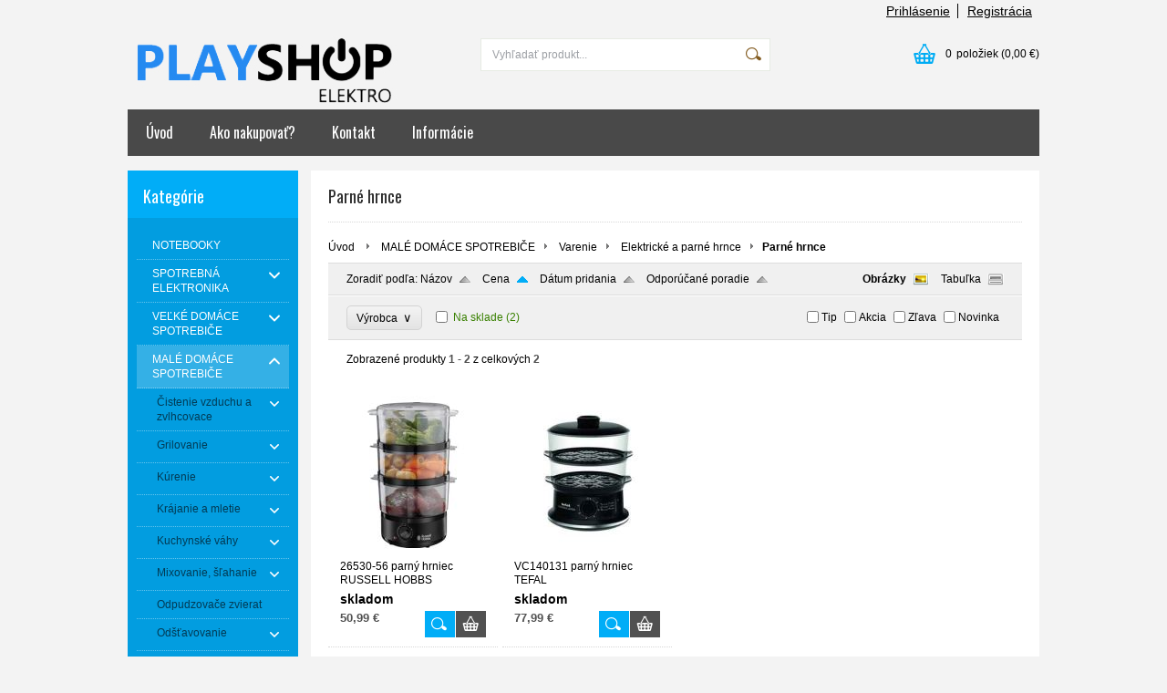

--- FILE ---
content_type: text/html; charset=UTF-8
request_url: https://www.playshop.sk/kategoria/male-domace-spotrebice/varenie/elektricke-a-parne-hrnce/parne-hrnce/
body_size: 45447
content:
<!DOCTYPE html PUBLIC "-//W3C//DTD XHTML 1.0 Transitional//EN" "http://www.w3.org/TR/xhtml1/DTD/xhtml1-transitional.dtd">
<html xmlns="http://www.w3.org/1999/xhtml" xml:lang="sk" lang="sk">
<head>
	<title>Playshop - MALÉ DOMÁCE SPOTREBIČE - Varenie - Elektrické a parné hrnce - Parné hrnce</title>
	<meta http-equiv="Content-Type" content="text/html; charset=utf-8" />		<meta name="author" content="Playshop" />	<meta name="generator" content="Atomer.sk" />	
	<meta name="keywords" lang="sk" content="" />            <meta name="robots" content="index, follow" /><meta property="og:site_name" content="Playshop" />
<meta property="og:title" content="Playshop - MALÉ DOMÁCE SPOTREBIČE - Varenie - Elektrické a parné hrnce - Parné hrnce" />
<meta property="og:image" content="https://www.playshop.sk/user/25941/upload/category/resized/1085443_230-230.jpg?v=1640072983" /><link rel="stylesheet" type="text/css" href="/user/25941/app-3701195613.css?v=1669103607" />
	<link rel="stylesheet" type="text/css" href="/layouts/default/css/own_design_css.php?v=1602496595" />
	<script type="text/javascript">
		/* <![CDATA[ */
		var absolutCesta = '/';
		var vypredane = '100424';
		var skladom = '100425';
		var okno_vyska, okno_sirka;
		var imgCesta = 'user%2F25941%2Fupload%2Fstuff%2F';
		var nulova_cena_zobrazit_kupit = '0';
		var defaultnyVyrazVoVyhladavani = 'Vyhľadať produkt...';
		            var ZMEN_OBRAZOK_VARIANTU = true;
                            var ZOOMOVANIE_DETAIL = false;
				/* ]]> */
	</script>
	<script type="text/javascript" src="/user/25941/app-2018054489.js?v=1762338757"></script>
<script type="text/javascript">
	/* <![CDATA[ */
	var vyrobca_prelozeny = 'vyrobca';
	/* ]]> */
</script>	<script type="text/javascript" src="/layouts/default/javascript/js_hlasky.php?v=1421142972"></script>
<script type="text/javascript">
	/* <![CDATA[ */
	$(document).ready(function(){
		startCheckPhone('tbPhone');
		//startCheckPhone('tbDPhone');
		//startCheckPhone('tbFPhone');
	});
	// Ak nemam pole s cislom tak je kontrola v poriadku
	function startCheckPhone(id_element) {
		if (!id_element) return true;
		var obj = $(document).find('#'+id_element);
		if (obj.length == 0) return true;
		if (obj.val() == '') {
			obj.val('+421');
		}
		$(obj).attr('autocomplete','off');
		$(obj).keyup(function() {
			checkPhoneMessage(obj,checkPhoneNumber(obj.val()));
		});
		$(obj).change(function() {
			checkPhoneMessage(obj,checkPhoneNumber(obj.val()));
		});
		$(obj).keyup();
	}
	function checkPhoneNumber(number) {
		var regexp = /^\+[0-9]{12}$/;
		if (number && regexp.test(number)) {
			return true;
		}				
		return false;
	}
	function checkPhoneMessage(obj,check) {
		if (!obj || obj.length == 0) return;
		var parent = $(obj).closest("tr");
		var msg = $('.phoneCMsg');
		var txt = '<tr class="phoneCMsg" style="color:red;"><td></td><td >Číslo pre zaslanie SMS prosím napíšte v správnom formáte +4219XXYYYYYY</td></tr>';
		if (!check && msg.length == 0) {
			parent.before(txt);
		} else if (check && msg.length) {
			msg.remove();
		}						
	}
	/* ]]> */
</script>
<script type="text/javascript">
	AtomerApp.text = {
		buttonIntoCardLoader: 'Pridávam',
		buttonIntoCardDone: 'Ďakujeme',
		packetaDeliveryPlaceDefaultText: 'Prosím vyberte si <a href="#">miesto vydania tovaru</a>'
	};
</script>	<script type="text/javascript">
		$(function() {
			// potrebne premenne pre JS funkciu zmenVelkostObrazka()
			// aktualna sira a vyska okna pri nacitani stranky
			okno_sirka = $(window).width();
			okno_vyska = $(window).height();			
			try {
				// inicializacia lightBox-u
				//$('#img a, .galeria a.gal').lightBox();
				$('#img a').lightBox();
				$('#tabObrazkyStred a.gal').lightBox();
				//$('a.gal').lightBox();
				$('a[rel="lightbox"]').lightBox();

				$(".tabs").tabs();
			} catch( err ) { }
		});
	</script>
<script type="text/javascript">
	/* <![CDATA[ */
	function checkCountInsertedIntoBasket(pocet_na_sklade, pocet_v_kosiku, element_pocet) {	
		/*	
		 *	potvrdenieVlozeniaDoKosikaRozsirene
			*  - Ak nemam udany pocet, ktory sa ma vlozit do kosika potvrdenie je vybavene kladne
			*/
		if (element_pocet === 1) {
			var pocet_objednat = 1;
		} else {
			var pocet_objednat = element_pocet.val();
		}			
		pocet_na_sklade = parseInt(pocet_na_sklade);
		if (!pocet_v_kosiku) pocet_v_kosiku = 0;
		pocet_v_kosiku = parseInt(pocet_v_kosiku);

		pocet_objednat = parseInt(pocet_objednat);

		//if (pocet_na_sklade == 0 || pocet_objednat < 1) return true;	

		if ((pocet_objednat+pocet_v_kosiku) > pocet_na_sklade) {

			var ostalo_na_sklade = pocet_na_sklade - pocet_v_kosiku;
			var rozdiel = 0;
			if (ostalo_na_sklade < 1) {
				ostalo_na_sklade = 0;
			} else {
				rozdiel = ostalo_na_sklade;
				element_pocet.val(rozdiel);
			}
			
			var hlaska = "";
			// Hlaska ak mam uz tovar v kosiku
			if (pocet_v_kosiku > 0) {
				hlaska = 'Kupujete si tovar vo väčšom počte, ako máme na sklade.';
				hlaska += "\n"+'Z tohto produktu máte vo Vašom košíku '+pocet_v_kosiku+'ks.';
				if (rozdiel == 0) {
					hlaska += "\n"+'Z dôvodu nedostatku produktu na sklade sa do Vášho košíka produkt nevloží.';
				} else {
					hlaska += "\n"+'Z dôvodu nedostatku produktu na sklade sa do Vášho košíka vloží z tohto produktu iba '+rozdiel+'ks';
				}
			} else {
				// Hlaska ak tovar nemam este v kosiku
				hlaska = 'Kupujete si tovar vo väčšom počte, ako máme na sklade.';
				if (rozdiel == 0) {
					hlaska += "\n"+'Z dôvodu nedostatku produktu na sklade sa do Vášho košíka produkt nevloží.';
				} else {
					hlaska += "\n"+'Z dôvodu nedostatku produktu na sklade sa do Vášho košíka vloží z tohto produktu iba '+rozdiel+'ks';
				}

			}
			alert(hlaska);
			return false;
		}
		return true;
	}
	
	/**
	 * pre vkladanie do kosika cez enter nad textboxom (detail tovaru)
	 */
	function checkCountInsertedIntoBasketEnterPress(e, pocet_na_sklade, pocet_v_kosiku, element_pocet) {
		
		var key=e.keyCode || e.which;
		if (key==13){
			checkCountInsertedIntoBasket(pocet_na_sklade, pocet_v_kosiku, element_pocet);
		} else {
			return true;
		}
	}
	
	/**
	* overenie upravy poctu ks v kosiku po entery
	* handleKeyPressRozsirene
	*/
	function checkCountInsertedIntoBasketKeyPress(e, pocet_na_sklade, pocet_v_kosiku, element_pocet) {

		var key=e.keyCode || e.which;
		if (key==13){

			var pocet_objednat = element_pocet.val();
			pocet_objednat = parseInt(pocet_objednat);
			pocet_na_sklade = parseInt(pocet_na_sklade);
			if (!pocet_v_kosiku) pocet_v_kosiku = 0;
			pocet_v_kosiku = parseInt(pocet_v_kosiku);

			if (pocet_na_sklade == 0) return false;
			if (pocet_objednat < 1) return true;

			if ((pocet_objednat) > pocet_na_sklade) {
				element_pocet.val(pocet_na_sklade);

				var rozdiel = 0;
				rozdiel = pocet_objednat - pocet_na_sklade;

				var hlaska = "";
				if (pocet_v_kosiku > 0) {
					rozdiel = (pocet_na_sklade-pocet_v_kosiku);
					if (rozdiel < 0) {
						rozdiel = 0;
					}
					hlaska = 'Kupujete si tovar vo väčšom počte, ako máme na sklade.';
					hlaska += "\n"+'Z tohto produktu máte vo Vašom košíku '+pocet_v_kosiku+'ks.';
					if (rozdiel == 0) {
						hlaska += "\n"+'Z dôvodu nedostatku produktu na sklade sa do Vášho košíka produkt nevloží.';
					} else {
						hlaska += "\n"+'Z dôvodu nedostatku produktu na sklade sa do Vášho košíka vloží z tohto produktu iba '+rozdiel+'ks';
					}
				}
				alert(hlaska);					
			}
			return true;

			if ((pocet_objednat+pocet_v_kosiku) > pocet_na_sklade) {

				var ostalo_na_sklade = pocet_na_sklade - pocet_v_kosiku;
				var rozdiel = 0;
				if (ostalo_na_sklade < 1) {
					ostalo_na_sklade = 0;
				} else {
					rozdiel = ostalo_na_sklade;
					element_pocet.val(rozdiel);
				}
				
				var hlaska = "";
				// Hlaska ak mam uz tovar v kosiku
				if (pocet_v_kosiku > 0) {
					hlaska = 'Kupujete si tovar vo väčšom počte, ako máme na sklade.';
					hlaska += "\n"+'Z tohto produktu máte vo Vašom košíku '+pocet_v_kosiku+'ks.';
					if (rozdiel == 0) {
						hlaska += "\n"+'Z dôvodu nedostatku produktu na sklade sa do Vášho košíka produkt nevloží.';
					} else {
						hlaska += "\n"+'Z dôvodu nedostatku produktu na sklade sa do Vášho košíka vloží z tohto produktu iba '+rozdiel+'ks';
					}
				} else {
					// Hlaska ak tovar nemam este v kosiku
					hlaska = 'Kupujete si tovar vo väčšom počte, ako máme na sklade.';
					if (rozdiel == 0) {
						hlaska += "\n"+'Z dôvodu nedostatku produktu na sklade sa do Vášho košíka produkt nevloží.';
					} else {
						hlaska += "\n"+'Z dôvodu nedostatku produktu na sklade sa do Vášho košíka vloží z tohto produktu iba '+rozdiel+'ks';
					}
				}
				alert(hlaska);
				return false;
			}

			return true;
			if (!checkCountInsertedIntoBasket(pocet_na_sklade, pocet_v_kosiku, element_pocet)) {
				var ostava = pocet_na_sklade - pocet_v_kosiku;
				if (ostava < 1) ostava = 0;
				if (pocet_na_sklade == 0 || ostava == 0) {
					element_pocet.val(pocet_v_kosiku);
					return false; 
				}
			}
		}
		return true;
	}

	var stuffActualCountCheck = function(idStuff, added, callback, params) {
		var data = {
			'getItemActualCountCheck':1,
			id: idStuff,
			'value': added,
			'params': {}
		};
		if (params) {
			data.params = params;
		}
		$.ajax({
			type: "GET",
			url: absolutCesta+'ajax.php',
			data: data,
			dataType: 'json',
			success: function(response) {
				if (callback) {
					callback.call(null, response);
				}
			}
		});
	};
	var stuffActualCountCheckProccess = function(response, form, input, callbacks) {
		let onPositiveResponse = null,
			doAction = function() {
				if(onPositiveResponse) {
					if (callbacks && callbacks.onSuccess) {
						callbacks.onSuccess.call(null);
					}
					onPositiveResponse.call(null);
				} else {
					if (callbacks && callbacks.onError) {
						callbacks.onError.call(null);
					}
				}
			};
		if (form && response && response.result) {
			onPositiveResponse = function() {
				form.addClass('doSubmit');
				form.submit();
			};
		}
		if (input && response && response.order_less) {
			input.val(response.order_less);
		}
		if (response && response.messages) {
			var isNewInsertMethod = $('.kosik.novyKosik419').length ? true : false;
			if (isNewInsertMethod) {
				AlertWindow.info({
					content: response.messages.join("<br/>"),
					size: 'auto',
					onClose: function() {
						doAction();
					}
				});
			} else {
				alert(response.messages.join("\n"));
				doAction();
			}
		} else {
			doAction();
		}
	};
	/* ]]> */
	$(document).ready(function() {
		$(document).delegate('form.tovar_uprav.doCheck', 'submit', function() {
			var $form = $(this),
				idStuff = $form.find('input[name=id_tovar_akcia]').val(),
				$input = $form.find('input[name=novyPocet]'),
				value = $input.val();

			if ($form.hasClass('doSubmit')) {
				$form.removeClass('doSubmit');
				return true;
			}

			stuffActualCountCheck(idStuff, value, function(response){
				stuffActualCountCheckProccess(response, $form, $input);
			}, {'noBucket' : 1});
			return false;
		});
	});
</script>
	<link rel="shortcut icon" type="image/x-icon" href="/user/25941/upload/favicon.jpg?1514457279" />
	<link rel="icon" type="image/ico" href="/user/25941/upload/favicon.jpg?1514457279" /> 			<meta name="viewport" content="width=device-width, initial-scale=1">
			<link rel="stylesheet" type="text/css" href="/layouts/chromium/css/responsive.css?v=1669103551" media="all" /></head>
<body onload="helpInit();" class="" data-id-template="28" data-id-group="3">	<div id="fb-root"></div>
	<script type="text/javascript">
	/* <![CDATA[ */
		(function(d, s, id) {
		var js, fjs = d.getElementsByTagName(s)[0];
		if (d.getElementById(id)) {return;}
		js = d.createElement(s); js.id = id;
		js.src = "//connect.facebook.net/sk_SK/all.js#xfbml=1";
		fjs.parentNode.insertBefore(js, fjs);
	  }(document, 'script', 'facebook-jssdk'));
	/* ]]> */
	</script>
<!--[if lte IE 6]><script src="layouts/default/javascript/ie6.js"></script><script>window.onload=function(){e("layouts/default/javascript/ie6/")}</script><![endif]--><div id="helpbox"></div><div id="main">
	<div class="pomocna"></div>
	<div class="obal">
		<div class="hlavicka">
			<div class="hlavicka_prihlasenie">						<div class="odhlasovaci_formular">
							<div class="ucetLinky">
								<a href="/prihlasenie/" id="loginLink"  rel="nofollow">Prihlásenie</a>
								<a href="/registracia/" class="reg " rel="nofollow">Registrácia</a>
							</div>
						</div>				<div class="endfloat"></div>
			</div>
			<div class="hlavicka_vrch">
				<div class="logoKlik">
					<a href="/">							<img src="/user/25941/upload/logo.jpg?v=1514463058" alt="Playshop" />					</a>
				</div>					<div class="vyhladavanie">	<form action="/vyhladavanie/" method="get">
		<div id="vyhladavanie">			<input type="text" class="textbox" name="search" value="Vyhľadať produkt..." onfocus="if(this.value=='Vyhľadať produkt...')this.value=''" onblur="if(this.value=='')this.value='Vyhľadať produkt...'" />
			<input type="submit" class="button" onmouseover="buttonClass(this)" onmouseout="buttonClass(this)" value="" />
		</div>
	</form>					</div><div class="kosik novyKosik419">
	<a href="/nakupny-kosik/" rel="nofollow" title="vstúpiť do košíka">
        <span class="pocet">0</span><span class="poloziek">položiek</span>
        <span>(0,00 €)</span>
	</a>
</div>				<div class="endfloat"></div>
			</div>
			<div class="hlavicka_spodok">					<a class="btnHlavneMenu">
						<span></span>
						<span></span>
						<span></span>
					</a>
					<ul id="hlavneMenu">			
		<li class="first">
			<a  href="/uvod/">Úvod</a>		</li>			<li class="separator">&nbsp;</li>			
		<li >
			<a  href="/ako-nakupovat/">Ako nakupovať?</a>		</li>			<li class="separator">&nbsp;</li>			
		<li >
			<a  href="/kontakt/">Kontakt</a>						<ul class="po_up_menu uroven1">			
		<li class="uroven1 first">
			<a class="uroven1" href="/kontakt/obchodne-podmienky/">Obchodné podmienky</a>		</li>						</ul>		</li>			<li class="separator">&nbsp;</li>			
		<li class="last">
			<a  href="/informacie/">Informácie</a>		</li>						<li class="endfloat"></li>
					</ul>
					<div class="endfloat"></div>				<div class="endfloat"></div>
			</div>
            <div class="hlavicka_pomocna">            </div>
		</div>
		<div class="stred">
			<div class="stred_vnutro">
				<div class="stred_obsah">
					<div class="lavaStrana">							<div class="box kategorie">
								<span class="nadpis">
									Kategórie									<span class="holder">
										<span>&nbsp;</span>
										<span>&nbsp;</span>
										<span>&nbsp;</span>
									</span>
								</span>
								<div class="nadpis_bottom"></div><ul class="kategorie0">	<li  class='cat_999103 first'><a href="/kategoria/notebooky/">
	<strong>NOTEBOOKY</strong></a></li>
<li  class='cat_946792 sub_sec rolled_up'><a href="/kategoria/spotrebna-elektronika/">
	<strong>SPOTREBNÁ ELEKTRONIKA</strong>		<span class="rollHandler rollOutHandler packed"></span></a><ul class="kategorie1">	<li  class='cat_817382 first sub_sec rolled_down def'><a href="/kategoria/spotrebna-elektronika/televizory/">
	<strong>Televízory</strong>		<span class="rollHandler rollOutHandler expanded"></span></a><ul class="kategorie2">	<li  class='cat_836078 first'><a href="/kategoria/spotrebna-elektronika/televizory/dialkove-ovladace/">
	<strong>Diaľkové ovládače</strong></a></li>
<li  class='cat_852780'><a href="/kategoria/spotrebna-elektronika/televizory/av-prislusenstvo/">
	<strong>AV Príslušenstvo</strong></a></li>
<li  class='cat_818180'><a href="/kategoria/spotrebna-elektronika/televizory/drziaky-a-stojany-na-tv-a-monitory/">
	<strong>Držiaky a stojany na TV a monitory</strong></a></li>
<li  class='cat_1085885 sub_sec rolled_up'><a href="/kategoria/spotrebna-elektronika/televizory/tv-led-oled-32/">
	<strong>TV LED/OLED 32''</strong>		<span class="rollHandler rollOutHandler packed"></span></a><ul class="kategorie3">	<li  class='cat_1085886 first'><a href="/kategoria/spotrebna-elektronika/televizory/tv-led-oled-32/tv-led-32/">
	<strong>TV LED 32''</strong></a></li>
</ul>
</li>
<li  class='cat_1085965 sub_sec rolled_up'><a href="/kategoria/spotrebna-elektronika/televizory/tv-led-oled-55-58/">
	<strong>TV LED/OLED 55-58''</strong>		<span class="rollHandler rollOutHandler packed"></span></a><ul class="kategorie3">	<li  class='cat_1085966 first'><a href="/kategoria/spotrebna-elektronika/televizory/tv-led-oled-55-58/tv-led-55/">
	<strong>TV LED 55''</strong></a></li>
<li  class='cat_1086125 last'><a href="/kategoria/spotrebna-elektronika/televizory/tv-led-oled-55-58/tv-led-58/">
	<strong>TV LED 58''</strong></a></li>
</ul>
</li>
<li  class='cat_1085998 sub_sec rolled_up'><a href="/kategoria/spotrebna-elektronika/televizory/tv-led-oled-37-43/">
	<strong>TV LED/OLED 37-43''</strong>		<span class="rollHandler rollOutHandler packed"></span></a><ul class="kategorie3">	<li  class='cat_1085999 first'><a href="/kategoria/spotrebna-elektronika/televizory/tv-led-oled-37-43/tv-led-43/">
	<strong>TV LED 43''</strong></a></li>
<li  class='cat_1086064 last'><a href="/kategoria/spotrebna-elektronika/televizory/tv-led-oled-37-43/tv-led-40/">
	<strong>TV LED 40''</strong></a></li>
</ul>
</li>
<li  class='cat_1086014 sub_sec rolled_up'><a href="/kategoria/spotrebna-elektronika/televizory/tv-led-oled-do-24/">
	<strong>TV LED/OLED do 24''</strong>		<span class="rollHandler rollOutHandler packed"></span></a><ul class="kategorie3">	<li  class='cat_1086015 first'><a href="/kategoria/spotrebna-elektronika/televizory/tv-led-oled-do-24/tv-led-24/">
	<strong>TV LED 24''</strong></a></li>
<li  class='cat_1086048'><a href="/kategoria/spotrebna-elektronika/televizory/tv-led-oled-do-24/tv-led-19/">
	<strong>TV LED 19''</strong></a></li>
<li  class='cat_1086071 last'><a href="/kategoria/spotrebna-elektronika/televizory/tv-led-oled-do-24/tv-led-22/">
	<strong>TV LED 22''</strong></a></li>
</ul>
</li>
<li  class='cat_1086069 sub_sec rolled_up'><a href="/kategoria/spotrebna-elektronika/televizory/tv-led-oled-60-65/">
	<strong>TV LED/OLED 60-65''</strong>		<span class="rollHandler rollOutHandler packed"></span></a><ul class="kategorie3">	<li  class='cat_1086070 first'><a href="/kategoria/spotrebna-elektronika/televizory/tv-led-oled-60-65/tv-led-65/">
	<strong>TV LED 65''</strong></a></li>
</ul>
</li>
<li  class='cat_1086076 sub_sec rolled_up'><a href="/kategoria/spotrebna-elektronika/televizory/tv-led-oled-50-54/">
	<strong>TV LED/OLED 50-54''</strong>		<span class="rollHandler rollOutHandler packed"></span></a><ul class="kategorie3">	<li  class='cat_1086077 first'><a href="/kategoria/spotrebna-elektronika/televizory/tv-led-oled-50-54/tv-led-50/">
	<strong>TV LED 50''</strong></a></li>
</ul>
</li>
<li  class='cat_1086101 last sub_sec rolled_up'><a href="/kategoria/spotrebna-elektronika/televizory/tv-led-oled-70-88/">
	<strong>TV LED/OLED 70-88''</strong>		<span class="rollHandler rollOutHandler packed"></span></a><ul class="kategorie3">	<li  class='cat_1086102 first'><a href="/kategoria/spotrebna-elektronika/televizory/tv-led-oled-70-88/tv-led-85/">
	<strong>TV LED 85''</strong></a></li>
</ul>
</li>
</ul>
</li>
<li  class='cat_817442 sub_sec rolled_up'><a href="/kategoria/spotrebna-elektronika/audio-video/">
	<strong>Audio - Video</strong>		<span class="rollHandler rollOutHandler packed"></span></a><ul class="kategorie2">	<li  class='cat_817443 first sub_sec rolled_up'><a href="/kategoria/spotrebna-elektronika/audio-video/audiosystemy/">
	<strong>Audiosystémy</strong>		<span class="rollHandler rollOutHandler packed"></span></a><ul class="kategorie3">	<li  class='cat_1085664 first'><a href="/kategoria/spotrebna-elektronika/audio-video/audiosystemy/minisystemy/">
	<strong>Minisystémy</strong></a></li>
<li  class='cat_1085863'><a href="/kategoria/spotrebna-elektronika/audio-video/audiosystemy/bezdrotove-audio-systemy/">
	<strong>Bezdrôtové audio systémy</strong></a></li>
<li  class='cat_1085869 last'><a href="/kategoria/spotrebna-elektronika/audio-video/audiosystemy/mikrosystemy/">
	<strong>Mikrosystémy</strong></a></li>
</ul>
</li>
<li  class='cat_817454 sub_sec rolled_up'><a href="/kategoria/spotrebna-elektronika/audio-video/bezdrotove-reproduktory/">
	<strong>Bezdrôtové reproduktory</strong>		<span class="rollHandler rollOutHandler packed"></span></a><ul class="kategorie3">	<li  class='cat_1085675 first'><a href="/kategoria/spotrebna-elektronika/audio-video/bezdrotove-reproduktory/bezdrotove-reproduktory/">
	<strong>Bezdrôtové reproduktory</strong></a></li>
</ul>
</li>
<li  class='cat_905587'><a href="/kategoria/spotrebna-elektronika/audio-video/dvd-a-blu-ray/">
	<strong>DVD a Blu-ray</strong></a></li>
<li  class='cat_817452 sub_sec rolled_down def'><a href="/kategoria/spotrebna-elektronika/audio-video/gramofony/">
	<strong>Gramofóny</strong>		<span class="rollHandler rollOutHandler expanded"></span></a><ul class="kategorie3">	<li  class='cat_1086024 first'><a href="/kategoria/spotrebna-elektronika/audio-video/gramofony/gramofony/">
	<strong>Gramofóny</strong></a></li>
</ul>
</li>
<li  class='cat_963218'><a href="/kategoria/spotrebna-elektronika/audio-video/mikrofony/">
	<strong>Mikrofóny</strong></a></li>
<li  class='cat_833931'><a href="/kategoria/spotrebna-elektronika/audio-video/mp3-mp4-prehravace/">
	<strong>MP3/ MP4 prehrávače</strong></a></li>
<li  class='cat_905755 sub_sec rolled_up'><a href="/kategoria/spotrebna-elektronika/audio-video/prenosne-audio/">
	<strong>Prenosné audio</strong>		<span class="rollHandler rollOutHandler packed"></span></a><ul class="kategorie3">	<li  class='cat_905756 first'><a href="/kategoria/spotrebna-elektronika/audio-video/prenosne-audio/prenosne-audio/">
	<strong>Prenosné audio</strong></a></li>
<li  class='cat_817455 last'><a href="/kategoria/spotrebna-elektronika/audio-video/prenosne-audio/radioprijimace-a-radiobudiky/">
	<strong>Rádioprijímače a rádiobudíky</strong></a></li>
</ul>
</li>
<li  class='cat_817453'><a href="/kategoria/spotrebna-elektronika/audio-video/reprosustavy-a-reproduktory/">
	<strong>Reprosústavy a reproduktory</strong></a></li>
<li  class='cat_905680'><a href="/kategoria/spotrebna-elektronika/audio-video/soundbary/">
	<strong>Soundbary</strong></a></li>
<li  class='cat_1085066 sub_sec rolled_up'><a href="/kategoria/spotrebna-elektronika/audio-video/mp3-mp4-prehravace/">
	<strong>MP3/MP4 prehrávače</strong>		<span class="rollHandler rollOutHandler packed"></span></a><ul class="kategorie3">	<li  class='cat_1085067 first'><a href="/kategoria/spotrebna-elektronika/audio-video/mp3-mp4-prehravace/mp3-mp4-prehravace/">
	<strong>MP3/MP4 prehrávače</strong></a></li>
</ul>
</li>
<li  class='cat_1085081 sub_sec rolled_up'><a href="/kategoria/spotrebna-elektronika/audio-video/ostatne-audio/">
	<strong>Ostatné audio</strong>		<span class="rollHandler rollOutHandler packed"></span></a><ul class="kategorie3">	<li  class='cat_1085082 first'><a href="/kategoria/spotrebna-elektronika/audio-video/ostatne-audio/ostatne-audio-pristroje/">
	<strong>Ostatné audio prístroje</strong></a></li>
</ul>
</li>
<li  class='cat_1085553 sub_sec rolled_up'><a href="/kategoria/spotrebna-elektronika/audio-video/radiobudiky/">
	<strong>Rádiobudíky</strong>		<span class="rollHandler rollOutHandler packed"></span></a><ul class="kategorie3">	<li  class='cat_1085554 first'><a href="/kategoria/spotrebna-elektronika/audio-video/radiobudiky/radiobudiky/">
	<strong>Rádiobudíky</strong></a></li>
</ul>
</li>
<li  class='cat_1085621 sub_sec rolled_up'><a href="/kategoria/spotrebna-elektronika/audio-video/diktafony/">
	<strong>Diktafóny</strong>		<span class="rollHandler rollOutHandler packed"></span></a><ul class="kategorie3">	<li  class='cat_1085622 first'><a href="/kategoria/spotrebna-elektronika/audio-video/diktafony/diktafony/">
	<strong>Diktafóny</strong></a></li>
</ul>
</li>
<li  class='cat_1085634 sub_sec rolled_up'><a href="/kategoria/spotrebna-elektronika/audio-video/dvd/">
	<strong>DVD</strong>		<span class="rollHandler rollOutHandler packed"></span></a><ul class="kategorie3">	<li  class='cat_1085635 first'><a href="/kategoria/spotrebna-elektronika/audio-video/dvd/prenosne-dvd-prehravace/">
	<strong>Prenosné DVD prehrávače</strong></a></li>
<li  class='cat_1085853 last'><a href="/kategoria/spotrebna-elektronika/audio-video/dvd/stolne-dvd-prehravace/">
	<strong>Stolné DVD prehrávače</strong></a></li>
</ul>
</li>
<li  class='cat_1085806 sub_sec rolled_up'><a href="/kategoria/spotrebna-elektronika/audio-video/radia-a-radiomagnetofony/">
	<strong>Rádiá a rádiomagnetofóny</strong>		<span class="rollHandler rollOutHandler packed"></span></a><ul class="kategorie3">	<li  class='cat_1085807 first'><a href="/kategoria/spotrebna-elektronika/audio-video/radia-a-radiomagnetofony/radiomagnetofony/">
	<strong>Rádiomagnetofóny</strong></a></li>
<li  class='cat_1085871'><a href="/kategoria/spotrebna-elektronika/audio-video/radia-a-radiomagnetofony/osobne-radia/">
	<strong>Osobné rádiá</strong></a></li>
<li  class='cat_1086033 last'><a href="/kategoria/spotrebna-elektronika/audio-video/radia-a-radiomagnetofony/internetove-radia/">
	<strong>Internetové rádiá</strong></a></li>
</ul>
</li>
<li  class='cat_1085858 sub_sec rolled_up'><a href="/kategoria/spotrebna-elektronika/audio-video/blu-ray/">
	<strong>Blu-ray</strong>		<span class="rollHandler rollOutHandler packed"></span></a><ul class="kategorie3">	<li  class='cat_1085859 first'><a href="/kategoria/spotrebna-elektronika/audio-video/blu-ray/stolne-blu-ray-prehravace/">
	<strong>Stolné Blu-ray prehrávače</strong></a></li>
</ul>
</li>
<li  class='cat_1085971 sub_sec rolled_up'><a href="/kategoria/spotrebna-elektronika/audio-video/receivery/">
	<strong>Receivery</strong>		<span class="rollHandler rollOutHandler packed"></span></a><ul class="kategorie3">	<li  class='cat_1085972 first'><a href="/kategoria/spotrebna-elektronika/audio-video/receivery/receivery/">
	<strong>Receivery</strong></a></li>
</ul>
</li>
<li  class='cat_1086021 sub_sec rolled_up'><a href="/kategoria/spotrebna-elektronika/audio-video/reprosustavy/">
	<strong>Reprosústavy</strong>		<span class="rollHandler rollOutHandler packed"></span></a><ul class="kategorie3">	<li  class='cat_1086022 first'><a href="/kategoria/spotrebna-elektronika/audio-video/reprosustavy/reproduktory/">
	<strong>Reproduktory</strong></a></li>
</ul>
</li>
<li  class='cat_1086058 sub_sec rolled_up'><a href="/kategoria/spotrebna-elektronika/audio-video/domace-kino/">
	<strong>Domáce kino</strong>		<span class="rollHandler rollOutHandler packed"></span></a><ul class="kategorie3">	<li  class='cat_1086059 first'><a href="/kategoria/spotrebna-elektronika/audio-video/domace-kino/dom-kina-bez-mechaniky/">
	<strong>Dom. kiná bez mechaniky</strong></a></li>
<li  class='cat_1086067 last'><a href="/kategoria/spotrebna-elektronika/audio-video/domace-kino/domace-kina-s-blu-ray/">
	<strong>Domáce kiná s Blu-ray</strong></a></li>
</ul>
</li>
<li  class='cat_1086078 sub_sec rolled_up'><a href="/kategoria/spotrebna-elektronika/audio-video/mm-centra/">
	<strong>MM centrá</strong>		<span class="rollHandler rollOutHandler packed"></span></a><ul class="kategorie3">	<li  class='cat_1086079 first'><a href="/kategoria/spotrebna-elektronika/audio-video/mm-centra/mm-centra/">
	<strong>MM centrá</strong></a></li>
</ul>
</li>
<li  class='cat_1086110 last sub_sec rolled_up'><a href="/kategoria/spotrebna-elektronika/audio-video/prislusenstvo-audio/">
	<strong>Príslušenstvo audio</strong>		<span class="rollHandler rollOutHandler packed"></span></a><ul class="kategorie3">	<li  class='cat_1086111 first'><a href="/kategoria/spotrebna-elektronika/audio-video/prislusenstvo-audio/ostatne-audio-prislusenstvo/">
	<strong>Ostatné audio príslušenstvo</strong></a></li>
</ul>
</li>
</ul>
</li>
<li  class='cat_897195 sub_sec rolled_up'><a href="/kategoria/spotrebna-elektronika/foto-a-kamery/">
	<strong>Foto a kamery</strong>		<span class="rollHandler rollOutHandler packed"></span></a><ul class="kategorie2">	<li  class='cat_897196 first'><a href="/kategoria/spotrebna-elektronika/foto-a-kamery/digitalne-fotoramiky/">
	<strong>Digitálne fotorámiky</strong></a></li>
<li  class='cat_938927'><a href="/kategoria/spotrebna-elektronika/foto-a-kamery/foto-tasky-a-puzdra/">
	<strong>Foto tašky a puzdrá</strong></a></li>
<li  class='cat_897199'><a href="/kategoria/spotrebna-elektronika/foto-a-kamery/videokamery-a-fotoaparaty/">
	<strong>Videokamery a fotoaparáty</strong></a></li>
<li  class='cat_835443'><a href="/kategoria/spotrebna-elektronika/foto-a-kamery/prislusenstvo/">
	<strong>Príslušenstvo</strong></a></li>
<li  class='cat_1085606 sub_sec rolled_up'><a href="/kategoria/spotrebna-elektronika/foto-a-kamery/fotoramceky/">
	<strong>Fotorámčeky</strong>		<span class="rollHandler rollOutHandler packed"></span></a><ul class="kategorie3">	<li  class='cat_1085607 first'><a href="/kategoria/spotrebna-elektronika/foto-a-kamery/fotoramceky/fotoramceky/">
	<strong>Fotorámčeky</strong></a></li>
</ul>
</li>
<li  class='cat_1085698 sub_sec rolled_up'><a href="/kategoria/spotrebna-elektronika/foto-a-kamery/videokamery/">
	<strong>Videokamery</strong>		<span class="rollHandler rollOutHandler packed"></span></a><ul class="kategorie3">	<li  class='cat_1085699 first'><a href="/kategoria/spotrebna-elektronika/foto-a-kamery/videokamery/videokamery/">
	<strong>Videokamery</strong></a></li>
<li  class='cat_1085894'><a href="/kategoria/spotrebna-elektronika/foto-a-kamery/videokamery/outdoorove-kamery/">
	<strong>Outdoorové kamery</strong></a></li>
<li  class='cat_1086060 last'><a href="/kategoria/spotrebna-elektronika/foto-a-kamery/videokamery/kamery-do-auta/">
	<strong>Kamery do auta</strong></a></li>
</ul>
</li>
<li  class='cat_1085772 sub_sec rolled_up'><a href="/kategoria/spotrebna-elektronika/foto-a-kamery/kompaktne-fotoaparaty/">
	<strong>Kompaktné fotoaparáty</strong>		<span class="rollHandler rollOutHandler packed"></span></a><ul class="kategorie3">	<li  class='cat_1085773 first'><a href="/kategoria/spotrebna-elektronika/foto-a-kamery/kompaktne-fotoaparaty/kompaktne-fotoaparaty/">
	<strong>Kompaktné fotoaparáty</strong></a></li>
</ul>
</li>
<li  class='cat_1085933 sub_sec rolled_up'><a href="/kategoria/spotrebna-elektronika/foto-a-kamery/digitalne-zrkadlovky/">
	<strong>Digitálne zrkadlovky</strong>		<span class="rollHandler rollOutHandler packed"></span></a><ul class="kategorie3">	<li  class='cat_1085934 first'><a href="/kategoria/spotrebna-elektronika/foto-a-kamery/digitalne-zrkadlovky/digitalne-zrkadlovky/">
	<strong>Digitálne zrkadlovky</strong></a></li>
</ul>
</li>
<li  class='cat_1086062 last sub_sec rolled_up'><a href="/kategoria/spotrebna-elektronika/foto-a-kamery/kompakty-s-vymennymi-objektivmi/">
	<strong>Kompakty s výmennými objektívmi</strong>		<span class="rollHandler rollOutHandler packed"></span></a><ul class="kategorie3">	<li  class='cat_1086063 first'><a href="/kategoria/spotrebna-elektronika/foto-a-kamery/kompakty-s-vymennymi-objektivmi/kompakty-s-vymennymi-objektivmi/">
	<strong>Kompakty s výmennými objektívmi</strong></a></li>
</ul>
</li>
</ul>
</li>
<li  class='cat_822544 sub_sec rolled_up'><a href="/kategoria/spotrebna-elektronika/auto-moto/">
	<strong>AUTO-MOTO</strong>		<span class="rollHandler rollOutHandler packed"></span></a><ul class="kategorie2">	<li  class='cat_896895 first sub_sec rolled_up'><a href="/kategoria/spotrebna-elektronika/auto-moto/autodiely/">
	<strong>Autodiely</strong>		<span class="rollHandler rollOutHandler packed"></span></a><ul class="kategorie3">	<li  class='cat_896896 first'><a href="/kategoria/spotrebna-elektronika/auto-moto/autodiely/tazne-zariadenia/">
	<strong>Ťažné zariadenia</strong></a></li>
</ul>
</li>
<li  class='cat_822309'><a href="/kategoria/spotrebna-elektronika/auto-moto/autoradia/">
	<strong>Autorádia</strong></a></li>
<li  class='cat_896740'><a href="/kategoria/spotrebna-elektronika/auto-moto/autokozmetika/">
	<strong>Autokozmetika</strong></a></li>
<li  class='cat_833930'><a href="/kategoria/spotrebna-elektronika/auto-moto/alkoholtestery/">
	<strong>Alkoholtestery</strong></a></li>
<li  class='cat_822479'><a href="/kategoria/spotrebna-elektronika/auto-moto/autorepro/">
	<strong>Autorepro</strong></a></li>
<li  class='cat_822308'><a href="/kategoria/spotrebna-elektronika/auto-moto/fm-modulatory/">
	<strong>FM Modulátory</strong></a></li>
<li  class='cat_822545'><a href="/kategoria/spotrebna-elektronika/auto-moto/parkovacie-senzory-a-kamery/">
	<strong>Parkovacie senzory a kamery</strong></a></li>
<li  class='cat_835004'><a href="/kategoria/spotrebna-elektronika/auto-moto/prislusenstvo/">
	<strong>Príslušenstvo</strong></a></li>
<li  class='cat_933908'><a href="/kategoria/spotrebna-elektronika/auto-moto/iso-zasuvky/">
	<strong>ISO zásuvky</strong></a></li>
<li  class='cat_850939'><a href="/kategoria/spotrebna-elektronika/auto-moto/autoziarovky/">
	<strong>Autožiarovky</strong></a></li>
<li  class='cat_1068831'><a href="/kategoria/spotrebna-elektronika/auto-moto/autonabijacky/">
	<strong>Autonabíjačky</strong></a></li>
<li  class='cat_1071461 last'><a href="/kategoria/spotrebna-elektronika/auto-moto/autokamery/">
	<strong>Autokamery</strong></a></li>
</ul>
</li>
<li  class='cat_820210 sub_sec rolled_up'><a href="/kategoria/spotrebna-elektronika/energia/">
	<strong>Energia</strong>		<span class="rollHandler rollOutHandler packed"></span></a><ul class="kategorie2">	<li  class='cat_898174 first sub_sec rolled_up'><a href="/kategoria/spotrebna-elektronika/energia/adaptery/">
	<strong>Adaptéry</strong>		<span class="rollHandler rollOutHandler packed"></span></a><ul class="kategorie3">	<li  class='cat_1085053 first'><a href="/kategoria/spotrebna-elektronika/energia/adaptery/bateriove-redukcie/">
	<strong>Batériové redukcie</strong></a></li>
<li  class='cat_1085940'><a href="/kategoria/spotrebna-elektronika/energia/adaptery/sietove-adaptery-zdroje/">
	<strong>Sieťové adaptéry-zdroje</strong></a></li>
<li  class='cat_1086151 last'><a href="/kategoria/spotrebna-elektronika/energia/adaptery/cestovne-adaptery/">
	<strong>Cestovné adaptéry</strong></a></li>
</ul>
</li>
<li  class='cat_896451 sub_sec rolled_up'><a href="/kategoria/spotrebna-elektronika/energia/baterie/">
	<strong>Batérie</strong>		<span class="rollHandler rollOutHandler packed"></span></a><ul class="kategorie3">	<li  class='cat_834685 first sub_sec rolled_up'><a href="/kategoria/spotrebna-elektronika/energia/baterie/baterie-alkalicke/">
	<strong>Batérie alkalické</strong>		<span class="rollHandler rollOutHandler packed"></span></a><ul class="kategorie4">	<li  class='cat_834976 first'><a href="/kategoria/spotrebna-elektronika/energia/baterie/baterie-alkalicke/baterie-alkalicke-aa/">
	<strong>Batérie alkalické AA</strong></a></li>
<li  class='cat_834977'><a href="/kategoria/spotrebna-elektronika/energia/baterie/baterie-alkalicke/baterie-alkalicke-aaa/">
	<strong>Batérie alkalické AAA</strong></a></li>
<li  class='cat_834978 last'><a href="/kategoria/spotrebna-elektronika/energia/baterie/baterie-alkalicke/baterie-alkalicke-c-d-9v-blok/">
	<strong>Batérie alkalické C, D, 9V blok</strong></a></li>
</ul>
</li>
<li  class='cat_835444'><a href="/kategoria/spotrebna-elektronika/energia/baterie/baterie-gombikove/">
	<strong>Batérie gombíkové</strong></a></li>
<li  class='cat_835360 last'><a href="/kategoria/spotrebna-elektronika/energia/baterie/nabijacie-baterie/">
	<strong>Nabíjacie batérie</strong></a></li>
</ul>
</li>
<li  class='cat_834980 sub_sec rolled_up'><a href="/kategoria/spotrebna-elektronika/energia/nabijacky-accu/">
	<strong>Nabíjačky accu</strong>		<span class="rollHandler rollOutHandler packed"></span></a><ul class="kategorie3">	<li  class='cat_1085507 first'><a href="/kategoria/spotrebna-elektronika/energia/nabijacky-accu/nabijacky-accu-s-bateriami/">
	<strong>Nabíjačky accu s batériami</strong></a></li>
<li  class='cat_1085753 last'><a href="/kategoria/spotrebna-elektronika/energia/nabijacky-accu/nabijacky-accu/">
	<strong>Nabíjačky accu</strong></a></li>
</ul>
</li>
<li  class='cat_833971 sub_sec rolled_up'><a href="/kategoria/spotrebna-elektronika/energia/powerbanky/">
	<strong>Powerbanky</strong>		<span class="rollHandler rollOutHandler packed"></span></a><ul class="kategorie3">	<li  class='cat_960514 first'><a href="/kategoria/spotrebna-elektronika/energia/powerbanky/2-600mah/">
	<strong>2 600mAh</strong></a></li>
<li  class='cat_960508'><a href="/kategoria/spotrebna-elektronika/energia/powerbanky/4-000mah/">
	<strong>4 000mAh</strong></a></li>
<li  class='cat_960509'><a href="/kategoria/spotrebna-elektronika/energia/powerbanky/5-000mah/">
	<strong>5 000mAh</strong></a></li>
<li  class='cat_1000590'><a href="/kategoria/spotrebna-elektronika/energia/powerbanky/6000mah/">
	<strong>6000mAh</strong></a></li>
<li  class='cat_960510'><a href="/kategoria/spotrebna-elektronika/energia/powerbanky/8-000mah/">
	<strong>8 000mAh</strong></a></li>
<li  class='cat_960511 last'><a href="/kategoria/spotrebna-elektronika/energia/powerbanky/10-000mah/">
	<strong>10 000mAh</strong></a></li>
</ul>
</li>
<li  class='cat_1085073 sub_sec rolled_up'><a href="/kategoria/spotrebna-elektronika/energia/baterie-zinkove/">
	<strong>Batérie zinkové</strong>		<span class="rollHandler rollOutHandler packed"></span></a><ul class="kategorie3">	<li  class='cat_1085074 first'><a href="/kategoria/spotrebna-elektronika/energia/baterie-zinkove/baterie-zinkove/">
	<strong>Batérie zinkové</strong></a></li>
</ul>
</li>
<li  class='cat_1085076 sub_sec rolled_up'><a href="/kategoria/spotrebna-elektronika/energia/baterie-nimh/">
	<strong>Batérie NiMH</strong>		<span class="rollHandler rollOutHandler packed"></span></a><ul class="kategorie3">	<li  class='cat_1085077 first'><a href="/kategoria/spotrebna-elektronika/energia/baterie-nimh/baterie-nimh/">
	<strong>Batérie NiMh</strong></a></li>
</ul>
</li>
<li  class='cat_1085246 sub_sec rolled_up'><a href="/kategoria/spotrebna-elektronika/energia/baterie-hodinkove/">
	<strong>Batérie hodinkové</strong>		<span class="rollHandler rollOutHandler packed"></span></a><ul class="kategorie3">	<li  class='cat_1085247 first'><a href="/kategoria/spotrebna-elektronika/energia/baterie-hodinkove/baterie-hodinkove/">
	<strong>Batérie hodinkové</strong></a></li>
</ul>
</li>
<li  class='cat_1085278 sub_sec rolled_up'><a href="/kategoria/spotrebna-elektronika/energia/baterie-alkalicke/">
	<strong>Batérie alkalické</strong>		<span class="rollHandler rollOutHandler packed"></span></a><ul class="kategorie3">	<li  class='cat_1085279 first'><a href="/kategoria/spotrebna-elektronika/energia/baterie-alkalicke/baterie-alkalicke/">
	<strong>Batérie alkalické</strong></a></li>
</ul>
</li>
<li  class='cat_1085288 sub_sec rolled_up'><a href="/kategoria/spotrebna-elektronika/energia/baterie-gombikove/">
	<strong>Batérie gombíkové</strong>		<span class="rollHandler rollOutHandler packed"></span></a><ul class="kategorie3">	<li  class='cat_1085289 first'><a href="/kategoria/spotrebna-elektronika/energia/baterie-gombikove/baterie-mincove/">
	<strong>Batérie mincové</strong></a></li>
</ul>
</li>
<li  class='cat_1085668 sub_sec rolled_up'><a href="/kategoria/spotrebna-elektronika/energia/baterie-specialne/">
	<strong>Batérie špeciálne</strong>		<span class="rollHandler rollOutHandler packed"></span></a><ul class="kategorie3">	<li  class='cat_1085669 first'><a href="/kategoria/spotrebna-elektronika/energia/baterie-specialne/baterie-specialne/">
	<strong>Batérie špeciálne</strong></a></li>
</ul>
</li>
<li  class='cat_1085677 sub_sec rolled_up'><a href="/kategoria/spotrebna-elektronika/energia/litiove-baterie/">
	<strong>Lítiové batérie</strong>		<span class="rollHandler rollOutHandler packed"></span></a><ul class="kategorie3">	<li  class='cat_1085678 first'><a href="/kategoria/spotrebna-elektronika/energia/litiove-baterie/litiove-baterie/">
	<strong>Lítiové batérie</strong></a></li>
</ul>
</li>
<li  class='cat_1085818 last sub_sec rolled_up'><a href="/kategoria/spotrebna-elektronika/energia/power-bank/">
	<strong>Power bank</strong>		<span class="rollHandler rollOutHandler packed"></span></a><ul class="kategorie3">	<li  class='cat_1085819 first'><a href="/kategoria/spotrebna-elektronika/energia/power-bank/power-bank/">
	<strong>Power bank</strong></a></li>
</ul>
</li>
</ul>
</li>
<li  class='cat_946802 sub_sec rolled_up'><a href="/kategoria/spotrebna-elektronika/satelitny-a-pozemny-prijem/">
	<strong>Satelitný a pozemný príjem</strong>		<span class="rollHandler rollOutHandler packed"></span></a><ul class="kategorie2">	<li  class='cat_897186 first sub_sec rolled_up'><a href="/kategoria/spotrebna-elektronika/satelitny-a-pozemny-prijem/vonkajsie-anteny/">
	<strong>Vonkajšie antény</strong>		<span class="rollHandler rollOutHandler packed"></span></a><ul class="kategorie3">	<li  class='cat_1085856 first'><a href="/kategoria/spotrebna-elektronika/satelitny-a-pozemny-prijem/vonkajsie-anteny/vonkajsie-anteny/">
	<strong>Vonkajšie antény</strong></a></li>
</ul>
</li>
<li  class='cat_905676 sub_sec rolled_up'><a href="/kategoria/spotrebna-elektronika/satelitny-a-pozemny-prijem/paraboly/">
	<strong>Paraboly</strong>		<span class="rollHandler rollOutHandler packed"></span></a><ul class="kategorie3">	<li  class='cat_1085790 first'><a href="/kategoria/spotrebna-elektronika/satelitny-a-pozemny-prijem/paraboly/vonkajsie-paraboly/">
	<strong>Vonkajšie paraboly</strong></a></li>
</ul>
</li>
<li  class='cat_898175 sub_sec rolled_up'><a href="/kategoria/spotrebna-elektronika/satelitny-a-pozemny-prijem/konvertory-lnb/">
	<strong>Konvertory - LNB</strong>		<span class="rollHandler rollOutHandler packed"></span></a><ul class="kategorie3">	<li  class='cat_1085411 first'><a href="/kategoria/spotrebna-elektronika/satelitny-a-pozemny-prijem/konvertory-lnb/konvertory-lnb/">
	<strong>Konvertory - LNB</strong></a></li>
</ul>
</li>
<li  class='cat_817440'><a href="/kategoria/spotrebna-elektronika/satelitny-a-pozemny-prijem/satelitne-a-terestialne-prijimace/">
	<strong>Satelitné a terestiálne prijímače</strong></a></li>
<li  class='cat_836765'><a href="/kategoria/spotrebna-elektronika/satelitny-a-pozemny-prijem/antenne-zosilnovace-a-rozbocovace-napajace/">
	<strong>Anténne zosilňovače a rozbočovače,napájače</strong></a></li>
<li  class='cat_906383 sub_sec rolled_up'><a href="/kategoria/spotrebna-elektronika/satelitny-a-pozemny-prijem/moduly-a-karty/">
	<strong>Moduly a karty</strong>		<span class="rollHandler rollOutHandler packed"></span></a><ul class="kategorie3">	<li  class='cat_1085539 first'><a href="/kategoria/spotrebna-elektronika/satelitny-a-pozemny-prijem/moduly-a-karty/dekodovacie-karty/">
	<strong>Dekódovacie karty</strong></a></li>
<li  class='cat_1085890 last'><a href="/kategoria/spotrebna-elektronika/satelitny-a-pozemny-prijem/moduly-a-karty/dekodovacie-moduly/">
	<strong>Dekódovacie moduly</strong></a></li>
</ul>
</li>
<li  class='cat_836107 sub_sec rolled_up'><a href="/kategoria/spotrebna-elektronika/satelitny-a-pozemny-prijem/prislusenstvo-pre-sat-a-dvb-t/">
	<strong>Príslušenstvo pre SAT a DVB-T</strong>		<span class="rollHandler rollOutHandler packed"></span></a><ul class="kategorie3">	<li  class='cat_867218 first'><a href="/kategoria/spotrebna-elektronika/satelitny-a-pozemny-prijem/prislusenstvo-pre-sat-a-dvb-t/zasuvky/">
	<strong>Zásuvky</strong></a></li>
</ul>
</li>
<li  class='cat_836714 sub_sec rolled_up'><a href="/kategoria/spotrebna-elektronika/satelitny-a-pozemny-prijem/izbove-anteny/">
	<strong>Izbové antény</strong>		<span class="rollHandler rollOutHandler packed"></span></a><ul class="kategorie3">	<li  class='cat_1085831 first'><a href="/kategoria/spotrebna-elektronika/satelitny-a-pozemny-prijem/izbove-anteny/izbove-anteny/">
	<strong>Izbové antény</strong></a></li>
</ul>
</li>
<li  class='cat_1002109'><a href="/kategoria/spotrebna-elektronika/satelitny-a-pozemny-prijem/konzoly-montazny-material/">
	<strong>Konzoly,montážny materiál</strong></a></li>
<li  class='cat_1085708 sub_sec rolled_up'><a href="/kategoria/spotrebna-elektronika/satelitny-a-pozemny-prijem/prislusenstvo-sat-dvb-t/">
	<strong>Príslušenstvo SAT/DVB-T</strong>		<span class="rollHandler rollOutHandler packed"></span></a><ul class="kategorie3">	<li  class='cat_1085709 first'><a href="/kategoria/spotrebna-elektronika/satelitny-a-pozemny-prijem/prislusenstvo-sat-dvb-t/ostatne-sat-dvb-t-prislusenstvo/">
	<strong>Ostatné SAT/DVB-T príslušenstvo</strong></a></li>
</ul>
</li>
<li  class='cat_1085882 sub_sec rolled_up'><a href="/kategoria/spotrebna-elektronika/satelitny-a-pozemny-prijem/satelitne-prijimace/">
	<strong>Satelitné prijímače</strong>		<span class="rollHandler rollOutHandler packed"></span></a><ul class="kategorie3">	<li  class='cat_1085883 first'><a href="/kategoria/spotrebna-elektronika/satelitny-a-pozemny-prijem/satelitne-prijimace/satelitne-prijimace/">
	<strong>Satelitné prijímače</strong></a></li>
</ul>
</li>
<li  class='cat_1085967 sub_sec rolled_up'><a href="/kategoria/spotrebna-elektronika/satelitny-a-pozemny-prijem/dvb-t-prijimace/">
	<strong>DVB-T prijímače</strong>		<span class="rollHandler rollOutHandler packed"></span></a><ul class="kategorie3">	<li  class='cat_1085968 first'><a href="/kategoria/spotrebna-elektronika/satelitny-a-pozemny-prijem/dvb-t-prijimace/dvb-t-prijimace/">
	<strong>DVB-T prijímače</strong></a></li>
</ul>
</li>
<li  class='cat_1086108 last sub_sec rolled_up'><a href="/kategoria/spotrebna-elektronika/satelitny-a-pozemny-prijem/antenne-drziaky/">
	<strong>Anténne držiaky</strong>		<span class="rollHandler rollOutHandler packed"></span></a><ul class="kategorie3">	<li  class='cat_1086109 first'><a href="/kategoria/spotrebna-elektronika/satelitny-a-pozemny-prijem/antenne-drziaky/drziak-na-anteny/">
	<strong>Držiak na antény</strong></a></li>
</ul>
</li>
</ul>
</li>
<li  class='cat_836091 sub_sec rolled_up'><a href="/kategoria/spotrebna-elektronika/kable-a-konektory/">
	<strong>Káble a konektory</strong>		<span class="rollHandler rollOutHandler packed"></span></a><ul class="kategorie2">	<li  class='cat_836093 first'><a href="/kategoria/spotrebna-elektronika/kable-a-konektory/vga-dvi-hdmi-kable/">
	<strong>VGA, DVI, HDMI káble</strong></a></li>
<li  class='cat_837612'><a href="/kategoria/spotrebna-elektronika/kable-a-konektory/audio-video-kable/">
	<strong>Audio - video káble</strong></a></li>
<li  class='cat_897895'><a href="/kategoria/spotrebna-elektronika/kable-a-konektory/napajacie-kable-a-redukcie/">
	<strong>Napájacie káble a redukcie</strong></a></li>
<li  class='cat_897928'><a href="/kategoria/spotrebna-elektronika/kable-a-konektory/usb-kable/">
	<strong>USB káble</strong></a></li>
<li  class='cat_897931'><a href="/kategoria/spotrebna-elektronika/kable-a-konektory/interne-kable-do-pc/">
	<strong>Interné káble do PC</strong></a></li>
<li  class='cat_1068847'><a href="/kategoria/spotrebna-elektronika/kable-a-konektory/repro-kable/">
	<strong>Repro káble</strong></a></li>
<li  class='cat_1068848'><a href="/kategoria/spotrebna-elektronika/kable-a-konektory/av-redukcie/">
	<strong>AV-redukcie</strong></a></li>
<li  class='cat_1085049 sub_sec rolled_up'><a href="/kategoria/spotrebna-elektronika/kable-a-konektory/cinch-kable/">
	<strong>Cinch káble</strong>		<span class="rollHandler rollOutHandler packed"></span></a><ul class="kategorie3">	<li  class='cat_1085050 first'><a href="/kategoria/spotrebna-elektronika/kable-a-konektory/cinch-kable/cinch-kable/">
	<strong>Cinch káble</strong></a></li>
</ul>
</li>
<li  class='cat_1085064 sub_sec rolled_up'><a href="/kategoria/spotrebna-elektronika/kable-a-konektory/redukcie/">
	<strong>Redukcie</strong>		<span class="rollHandler rollOutHandler packed"></span></a><ul class="kategorie3">	<li  class='cat_1085065 first'><a href="/kategoria/spotrebna-elektronika/kable-a-konektory/redukcie/redukcie/">
	<strong>Redukcie</strong></a></li>
</ul>
</li>
<li  class='cat_1085092 sub_sec rolled_up'><a href="/kategoria/spotrebna-elektronika/kable-a-konektory/jack-kable/">
	<strong>Jack káble</strong>		<span class="rollHandler rollOutHandler packed"></span></a><ul class="kategorie3">	<li  class='cat_1085093 first'><a href="/kategoria/spotrebna-elektronika/kable-a-konektory/jack-kable/jack-kable/">
	<strong>Jack káble</strong></a></li>
</ul>
</li>
<li  class='cat_1085099 sub_sec rolled_up'><a href="/kategoria/spotrebna-elektronika/kable-a-konektory/antenne-kable/">
	<strong>Anténne káble</strong>		<span class="rollHandler rollOutHandler packed"></span></a><ul class="kategorie3">	<li  class='cat_1085100 first'><a href="/kategoria/spotrebna-elektronika/kable-a-konektory/antenne-kable/antenne-kable/">
	<strong>Anténne káble</strong></a></li>
</ul>
</li>
<li  class='cat_1085396 sub_sec rolled_up'><a href="/kategoria/spotrebna-elektronika/kable-a-konektory/scart-kable/">
	<strong>Scart káble</strong>		<span class="rollHandler rollOutHandler packed"></span></a><ul class="kategorie3">	<li  class='cat_1085397 first'><a href="/kategoria/spotrebna-elektronika/kable-a-konektory/scart-kable/scart-kable/">
	<strong>Scart káble</strong></a></li>
</ul>
</li>
<li  class='cat_1085398 sub_sec rolled_up'><a href="/kategoria/spotrebna-elektronika/kable-a-konektory/opticke-kable/">
	<strong>Optické káble</strong>		<span class="rollHandler rollOutHandler packed"></span></a><ul class="kategorie3">	<li  class='cat_1085399 first'><a href="/kategoria/spotrebna-elektronika/kable-a-konektory/opticke-kable/opticke-kable/">
	<strong>Optické káble</strong></a></li>
</ul>
</li>
<li  class='cat_1085409 sub_sec rolled_up'><a href="/kategoria/spotrebna-elektronika/kable-a-konektory/konektory/">
	<strong>Konektory</strong>		<span class="rollHandler rollOutHandler packed"></span></a><ul class="kategorie3">	<li  class='cat_1085410 first'><a href="/kategoria/spotrebna-elektronika/kable-a-konektory/konektory/konektory/">
	<strong>Konektory</strong></a></li>
</ul>
</li>
<li  class='cat_1085793 sub_sec rolled_up'><a href="/kategoria/spotrebna-elektronika/kable-a-konektory/hdmi-kable/">
	<strong>HDMI káble</strong>		<span class="rollHandler rollOutHandler packed"></span></a><ul class="kategorie3">	<li  class='cat_1085794 first'><a href="/kategoria/spotrebna-elektronika/kable-a-konektory/hdmi-kable/hdmi-kable/">
	<strong>HDMI káble</strong></a></li>
</ul>
</li>
<li  class='cat_1085989 sub_sec rolled_up'><a href="/kategoria/spotrebna-elektronika/kable-a-konektory/usporiadanie-kablov/">
	<strong>Usporiadanie káblov</strong>		<span class="rollHandler rollOutHandler packed"></span></a><ul class="kategorie3">	<li  class='cat_1085990 first'><a href="/kategoria/spotrebna-elektronika/kable-a-konektory/usporiadanie-kablov/usporiadanie-kablov/">
	<strong>Usporiadanie káblov</strong></a></li>
</ul>
</li>
<li  class='cat_1086007 last sub_sec rolled_up'><a href="/kategoria/spotrebna-elektronika/kable-a-konektory/ostatne-kable/">
	<strong>Ostatné káble</strong>		<span class="rollHandler rollOutHandler packed"></span></a><ul class="kategorie3">	<li  class='cat_1086008 first'><a href="/kategoria/spotrebna-elektronika/kable-a-konektory/ostatne-kable/ostatne-kable/">
	<strong>Ostatné káble</strong></a></li>
</ul>
</li>
</ul>
</li>
<li  class='cat_822463 sub_sec rolled_up'><a href="/kategoria/spotrebna-elektronika/meteostanice/">
	<strong>Meteostanice</strong>		<span class="rollHandler rollOutHandler packed"></span></a><ul class="kategorie2">	<li  class='cat_1085565 first sub_sec rolled_up'><a href="/kategoria/spotrebna-elektronika/meteostanice/meteostanice/">
	<strong>Meteostanice</strong>		<span class="rollHandler rollOutHandler packed"></span></a><ul class="kategorie3">	<li  class='cat_1085566 first'><a href="/kategoria/spotrebna-elektronika/meteostanice/meteostanice/meteostanice/">
	<strong>Meteostanice</strong></a></li>
<li  class='cat_1085704 last'><a href="/kategoria/spotrebna-elektronika/meteostanice/meteostanice/teplomery/">
	<strong>Teplomery</strong></a></li>
</ul>
</li>
<li  class='cat_1085919 last sub_sec rolled_up'><a href="/kategoria/spotrebna-elektronika/meteostanice/prislusenstvo/">
	<strong>Príslušenstvo</strong>		<span class="rollHandler rollOutHandler packed"></span></a><ul class="kategorie3">	<li  class='cat_1085920 first'><a href="/kategoria/spotrebna-elektronika/meteostanice/prislusenstvo/senzory/">
	<strong>Senzory</strong></a></li>
</ul>
</li>
</ul>
</li>
<li  class='cat_817811 sub_sec rolled_up'><a href="/kategoria/spotrebna-elektronika/sluchadla/">
	<strong>Slúchadlá</strong>		<span class="rollHandler rollOutHandler packed"></span></a><ul class="kategorie2">	<li  class='cat_946800 first'><a href="/kategoria/spotrebna-elektronika/sluchadla/sluchadla-do-usi/">
	<strong>Slúchadlá do uší</strong></a></li>
<li  class='cat_946801 last'><a href="/kategoria/spotrebna-elektronika/sluchadla/sluchadla-na-usi/">
	<strong>Slúchadlá na uši</strong></a></li>
</ul>
</li>
<li  class='cat_981241'><a href="/kategoria/spotrebna-elektronika/cistenie-a-udrzba/">
	<strong>Čistenie a údržba</strong></a></li>
<li  class='cat_1085169 sub_sec rolled_up'><a href="/kategoria/spotrebna-elektronika/sluchadla-a-mikrofony/">
	<strong>Slúchadlá a mikrofóny</strong>		<span class="rollHandler rollOutHandler packed"></span></a><ul class="kategorie2">	<li  class='cat_1085170 first sub_sec rolled_up'><a href="/kategoria/spotrebna-elektronika/sluchadla-a-mikrofony/sluchadla-do-usi/">
	<strong>Slúchadlá do uší</strong>		<span class="rollHandler rollOutHandler packed"></span></a><ul class="kategorie3">	<li  class='cat_1085171 first'><a href="/kategoria/spotrebna-elektronika/sluchadla-a-mikrofony/sluchadla-do-usi/sluchadla-do-usi-s-mikrofonom/">
	<strong>Slúchadlá do uší s mikrofónom</strong></a></li>
<li  class='cat_1085323'><a href="/kategoria/spotrebna-elektronika/sluchadla-a-mikrofony/sluchadla-do-usi/sluchadla-do-usi-bez-mikrofonu/">
	<strong>Slúchadlá do uší bez mikrofónu</strong></a></li>
<li  class='cat_1085985 last'><a href="/kategoria/spotrebna-elektronika/sluchadla-a-mikrofony/sluchadla-do-usi/sluchatka-do-usi-bezdratova/">
	<strong>Sluchátka do uší bezdrátová</strong></a></li>
</ul>
</li>
<li  class='cat_1085400 last sub_sec rolled_up'><a href="/kategoria/spotrebna-elektronika/sluchadla-a-mikrofony/sluchadla-na-usi/">
	<strong>Slúchadlá na uši</strong>		<span class="rollHandler rollOutHandler packed"></span></a><ul class="kategorie3">	<li  class='cat_1085401 first'><a href="/kategoria/spotrebna-elektronika/sluchadla-a-mikrofony/sluchadla-na-usi/sluchadla-na-usi-bez-mikrofonu/">
	<strong>Slúchadlá na uši bez mikrofónu</strong></a></li>
<li  class='cat_1085663'><a href="/kategoria/spotrebna-elektronika/sluchadla-a-mikrofony/sluchadla-na-usi/sluchadla-na-usi-s-mikrofonom/">
	<strong>Slúchadlá na uši s mikrofónom</strong></a></li>
<li  class='cat_1085779'><a href="/kategoria/spotrebna-elektronika/sluchadla-a-mikrofony/sluchadla-na-usi/sluchadla-na-usi-bezdrotove/">
	<strong>Slúchadlá na uši bezdrôtové</strong></a></li>
<li  class='cat_1085988 last'><a href="/kategoria/spotrebna-elektronika/sluchadla-a-mikrofony/sluchadla-na-usi/sluchadla-na-usi-drotove/">
	<strong>Slúchadlá na uši drôtové</strong></a></li>
</ul>
</li>
</ul>
</li>
<li  class='cat_1085285 sub_sec rolled_up'><a href="/kategoria/spotrebna-elektronika/auto-elektronika/">
	<strong>Auto elektronika</strong>		<span class="rollHandler rollOutHandler packed"></span></a><ul class="kategorie2">	<li  class='cat_1085286 first sub_sec rolled_up'><a href="/kategoria/spotrebna-elektronika/auto-elektronika/autorepro/">
	<strong>Autorepro</strong>		<span class="rollHandler rollOutHandler packed"></span></a><ul class="kategorie3">	<li  class='cat_1085287 first'><a href="/kategoria/spotrebna-elektronika/auto-elektronika/autorepro/auto-subwoofery/">
	<strong>Auto subwoofery</strong></a></li>
<li  class='cat_1085592 last'><a href="/kategoria/spotrebna-elektronika/auto-elektronika/autorepro/autoreproduktory/">
	<strong>Autoreproduktory</strong></a></li>
</ul>
</li>
<li  class='cat_1085532 sub_sec rolled_up'><a href="/kategoria/spotrebna-elektronika/auto-elektronika/autozosilnovace/">
	<strong>Autozosilňovače</strong>		<span class="rollHandler rollOutHandler packed"></span></a><ul class="kategorie3">	<li  class='cat_1085533 first'><a href="/kategoria/spotrebna-elektronika/auto-elektronika/autozosilnovace/autozosilnovace/">
	<strong>Autozosilňovače</strong></a></li>
</ul>
</li>
<li  class='cat_1085625 sub_sec rolled_up'><a href="/kategoria/spotrebna-elektronika/auto-elektronika/parkovacie-senzory-a-kamery/">
	<strong>Parkovacie senzory a kamery</strong>		<span class="rollHandler rollOutHandler packed"></span></a><ul class="kategorie3">	<li  class='cat_1085626 first'><a href="/kategoria/spotrebna-elektronika/auto-elektronika/parkovacie-senzory-a-kamery/parkovacie-senzory-a-kamery/">
	<strong>Parkovacie senzory a kamery</strong></a></li>
</ul>
</li>
<li  class='cat_1085638 sub_sec rolled_up'><a href="/kategoria/spotrebna-elektronika/auto-elektronika/fm-modulatory/">
	<strong>FM modulátory</strong>		<span class="rollHandler rollOutHandler packed"></span></a><ul class="kategorie3">	<li  class='cat_1085639 first'><a href="/kategoria/spotrebna-elektronika/auto-elektronika/fm-modulatory/fm-modulatory/">
	<strong>FM modulátory</strong></a></li>
</ul>
</li>
<li  class='cat_1085666 sub_sec rolled_up'><a href="/kategoria/spotrebna-elektronika/auto-elektronika/autoradia/">
	<strong>Autorádiá</strong>		<span class="rollHandler rollOutHandler packed"></span></a><ul class="kategorie3">	<li  class='cat_1085667 first'><a href="/kategoria/spotrebna-elektronika/auto-elektronika/autoradia/autoradia-bez-mechaniky/">
	<strong>Autorádiá bez mechaniky</strong></a></li>
<li  class='cat_1085935 last'><a href="/kategoria/spotrebna-elektronika/auto-elektronika/autoradia/autoradia-s-cd/">
	<strong>Autorádiá s CD</strong></a></li>
</ul>
</li>
<li  class='cat_1085822 last sub_sec rolled_up'><a href="/kategoria/spotrebna-elektronika/auto-elektronika/prislusenstvo/">
	<strong>Príslušenstvo</strong>		<span class="rollHandler rollOutHandler packed"></span></a><ul class="kategorie3">	<li  class='cat_1085823 first'><a href="/kategoria/spotrebna-elektronika/auto-elektronika/prislusenstvo/prislusenstvo-autoelektroniky/">
	<strong>Príslušenstvo autoelektroniky</strong></a></li>
</ul>
</li>
</ul>
</li>
<li  class='cat_1085406 sub_sec rolled_up'><a href="/kategoria/spotrebna-elektronika/av-prislusenstvo/">
	<strong>AV príslušenstvo</strong>		<span class="rollHandler rollOutHandler packed"></span></a><ul class="kategorie2">	<li  class='cat_1085407 first sub_sec rolled_up'><a href="/kategoria/spotrebna-elektronika/av-prislusenstvo/tv-drziaky/">
	<strong>TV držiaky</strong>		<span class="rollHandler rollOutHandler packed"></span></a><ul class="kategorie3">	<li  class='cat_1085408 first'><a href="/kategoria/spotrebna-elektronika/av-prislusenstvo/tv-drziaky/tv-drziaky/">
	<strong>TV držiaky</strong></a></li>
</ul>
</li>
<li  class='cat_1085412 sub_sec rolled_up'><a href="/kategoria/spotrebna-elektronika/av-prislusenstvo/dialkove-ovladace/">
	<strong>Diaľkové ovládače</strong>		<span class="rollHandler rollOutHandler packed"></span></a><ul class="kategorie3">	<li  class='cat_1085413 first'><a href="/kategoria/spotrebna-elektronika/av-prislusenstvo/dialkove-ovladace/dialkove-ovladace/">
	<strong>Diaľkové ovládače</strong></a></li>
</ul>
</li>
<li  class='cat_1085563 sub_sec rolled_up'><a href="/kategoria/spotrebna-elektronika/av-prislusenstvo/ostatne-av-prislusenstvo/">
	<strong>Ostatné AV príslušenstvo</strong>		<span class="rollHandler rollOutHandler packed"></span></a><ul class="kategorie3">	<li  class='cat_1085564 first'><a href="/kategoria/spotrebna-elektronika/av-prislusenstvo/ostatne-av-prislusenstvo/ostatne-av-prislusenstvo/">
	<strong>Ostatné AV príslušenstvo</strong></a></li>
</ul>
</li>
<li  class='cat_1085801 sub_sec rolled_up'><a href="/kategoria/spotrebna-elektronika/av-prislusenstvo/tv-stoliky/">
	<strong>TV stolíky</strong>		<span class="rollHandler rollOutHandler packed"></span></a><ul class="kategorie3">	<li  class='cat_1085802 first'><a href="/kategoria/spotrebna-elektronika/av-prislusenstvo/tv-stoliky/tv-stoliky/">
	<strong>TV stolíky</strong></a></li>
</ul>
</li>
<li  class='cat_1085917 sub_sec rolled_up'><a href="/kategoria/spotrebna-elektronika/av-prislusenstvo/drziaky-reproduktorov/">
	<strong>Držiaky reproduktorov</strong>		<span class="rollHandler rollOutHandler packed"></span></a><ul class="kategorie3">	<li  class='cat_1085918 first'><a href="/kategoria/spotrebna-elektronika/av-prislusenstvo/drziaky-reproduktorov/drziaky-reproduktorov/">
	<strong>Držiaky reproduktorov</strong></a></li>
</ul>
</li>
<li  class='cat_1085938 sub_sec rolled_up'><a href="/kategoria/spotrebna-elektronika/av-prislusenstvo/av-cistenie/">
	<strong>AV čistenie</strong>		<span class="rollHandler rollOutHandler packed"></span></a><ul class="kategorie3">	<li  class='cat_1085939 first'><a href="/kategoria/spotrebna-elektronika/av-prislusenstvo/av-cistenie/av-cistenie/">
	<strong>AV čistenie</strong></a></li>
</ul>
</li>
<li  class='cat_1086031 sub_sec rolled_up'><a href="/kategoria/spotrebna-elektronika/av-prislusenstvo/av-police/">
	<strong>AV police</strong>		<span class="rollHandler rollOutHandler packed"></span></a><ul class="kategorie3">	<li  class='cat_1086032 first'><a href="/kategoria/spotrebna-elektronika/av-prislusenstvo/av-police/av-police/">
	<strong>AV police</strong></a></li>
</ul>
</li>
<li  class='cat_1086056 last sub_sec rolled_up'><a href="/kategoria/spotrebna-elektronika/av-prislusenstvo/drziaky-projektorov/">
	<strong>Držiaky projektorov</strong>		<span class="rollHandler rollOutHandler packed"></span></a><ul class="kategorie3">	<li  class='cat_1086057 first'><a href="/kategoria/spotrebna-elektronika/av-prislusenstvo/drziaky-projektorov/drziaky-projektorov/">
	<strong>Držiaky projektorov</strong></a></li>
</ul>
</li>
</ul>
</li>
<li  class='cat_1085534 sub_sec rolled_up'><a href="/kategoria/spotrebna-elektronika/prezentacna-technika/">
	<strong>Prezentačná technika</strong>		<span class="rollHandler rollOutHandler packed"></span></a><ul class="kategorie2">	<li  class='cat_1085535 first sub_sec rolled_up'><a href="/kategoria/spotrebna-elektronika/prezentacna-technika/projektory/">
	<strong>Projektory</strong>		<span class="rollHandler rollOutHandler packed"></span></a><ul class="kategorie3">	<li  class='cat_1085536 first'><a href="/kategoria/spotrebna-elektronika/prezentacna-technika/projektory/videoprojektory/">
	<strong>Videoprojektory</strong></a></li>
<li  class='cat_1086103 last'><a href="/kategoria/spotrebna-elektronika/prezentacna-technika/projektory/projektory-wxga/">
	<strong>Projektory WXGA</strong></a></li>
</ul>
</li>
<li  class='cat_1085948 sub_sec rolled_up'><a href="/kategoria/spotrebna-elektronika/prezentacna-technika/tabulove-systemy/">
	<strong>Tabuľové systémy</strong>		<span class="rollHandler rollOutHandler packed"></span></a><ul class="kategorie3">	<li  class='cat_1085949 first'><a href="/kategoria/spotrebna-elektronika/prezentacna-technika/tabulove-systemy/interaktivne-tabule/">
	<strong>Interaktívne tabule</strong></a></li>
</ul>
</li>
<li  class='cat_1085973 last sub_sec rolled_up'><a href="/kategoria/spotrebna-elektronika/prezentacna-technika/prislusenstvo-prezentacnej-techniky/">
	<strong>Príslušenstvo prezentačnej techniky</strong>		<span class="rollHandler rollOutHandler packed"></span></a><ul class="kategorie3">	<li  class='cat_1085974 first'><a href="/kategoria/spotrebna-elektronika/prezentacna-technika/prislusenstvo-prezentacnej-techniky/lampy-do-projektorov/">
	<strong>Lampy do projektorov</strong></a></li>
</ul>
</li>
</ul>
</li>
<li  class='cat_1085545 last sub_sec rolled_up'><a href="/kategoria/spotrebna-elektronika/zaznamove-media/">
	<strong>Záznamové média</strong>		<span class="rollHandler rollOutHandler packed"></span></a><ul class="kategorie2">	<li  class='cat_1085546 first sub_sec rolled_up'><a href="/kategoria/spotrebna-elektronika/zaznamove-media/blu-ray/">
	<strong>Blu-ray</strong>		<span class="rollHandler rollOutHandler packed"></span></a><ul class="kategorie3">	<li  class='cat_1085547 first'><a href="/kategoria/spotrebna-elektronika/zaznamove-media/blu-ray/blu-ray-disky/">
	<strong>Blu-ray disky</strong></a></li>
</ul>
</li>
<li  class='cat_1085786 sub_sec rolled_up'><a href="/kategoria/spotrebna-elektronika/zaznamove-media/dvd/">
	<strong>DVD</strong>		<span class="rollHandler rollOutHandler packed"></span></a><ul class="kategorie3">	<li  class='cat_1085787 first'><a href="/kategoria/spotrebna-elektronika/zaznamove-media/dvd/dvd-r/">
	<strong>DVD +/- R</strong></a></li>
</ul>
</li>
<li  class='cat_1085867 last sub_sec rolled_up'><a href="/kategoria/spotrebna-elektronika/zaznamove-media/cd-r/">
	<strong>CD-R</strong>		<span class="rollHandler rollOutHandler packed"></span></a><ul class="kategorie3">	<li  class='cat_1085868 first'><a href="/kategoria/spotrebna-elektronika/zaznamove-media/cd-r/cd-r/">
	<strong>CD-R</strong></a></li>
</ul>
</li>
</ul>
</li>
</ul>
</li>
<li  class='cat_913014 sub_sec rolled_up'><a href="/kategoria/velke-domace-spotrebice/">
	<strong>VEĽKÉ DOMÁCE SPOTREBIČE</strong>		<span class="rollHandler rollOutHandler packed"></span></a><ul class="kategorie1">	<li  class='cat_945526 first sub_sec rolled_up'><a href="/kategoria/velke-domace-spotrebice/mraznicky/">
	<strong>Mrazničky</strong>		<span class="rollHandler rollOutHandler packed"></span></a><ul class="kategorie2">	<li  class='cat_1085126 first sub_sec rolled_up'><a href="/kategoria/velke-domace-spotrebice/mraznicky/zasuvkove-mraznicky/">
	<strong>Zásuvkové mrazničky</strong>		<span class="rollHandler rollOutHandler packed"></span></a><ul class="kategorie3">	<li  class='cat_1085127 first'><a href="/kategoria/velke-domace-spotrebice/mraznicky/zasuvkove-mraznicky/zasuvkove-mraznicky/">
	<strong>Zásuvkové mrazničky</strong></a></li>
</ul>
</li>
<li  class='cat_1085569 sub_sec rolled_up'><a href="/kategoria/velke-domace-spotrebice/mraznicky/vstavane-mraznicky/">
	<strong>Vstavané mrazničky</strong>		<span class="rollHandler rollOutHandler packed"></span></a><ul class="kategorie3">	<li  class='cat_1085570 first'><a href="/kategoria/velke-domace-spotrebice/mraznicky/vstavane-mraznicky/zasuvkove-mraznicky-vstavane/">
	<strong>Zásuvkové mrazničky vstavané</strong></a></li>
</ul>
</li>
<li  class='cat_1085648 last sub_sec rolled_up'><a href="/kategoria/velke-domace-spotrebice/mraznicky/truhlicove-mraznicky/">
	<strong>Truhlicové mrazničky</strong>		<span class="rollHandler rollOutHandler packed"></span></a><ul class="kategorie3">	<li  class='cat_1085649 first'><a href="/kategoria/velke-domace-spotrebice/mraznicky/truhlicove-mraznicky/truhlicove-mraznicky/">
	<strong>Truhlicové mrazničky</strong></a></li>
</ul>
</li>
</ul>
</li>
<li  class='cat_886990 sub_sec rolled_up'><a href="/kategoria/velke-domace-spotrebice/chladnicky/">
	<strong>Chladničky</strong>		<span class="rollHandler rollOutHandler packed"></span></a><ul class="kategorie2">	<li  class='cat_972145 first'><a href="/kategoria/velke-domace-spotrebice/chladnicky/autochladnicky/">
	<strong>Autochladničky</strong></a></li>
<li  class='cat_1085124 sub_sec rolled_up'><a href="/kategoria/velke-domace-spotrebice/chladnicky/viacdverove-chladnicky/">
	<strong>Viacdverové chladničky</strong>		<span class="rollHandler rollOutHandler packed"></span></a><ul class="kategorie3">	<li  class='cat_1085125 first'><a href="/kategoria/velke-domace-spotrebice/chladnicky/viacdverove-chladnicky/kombinacia-mraznicka-hore/">
	<strong>Kombinácia mraznička hore</strong></a></li>
<li  class='cat_1085128 last'><a href="/kategoria/velke-domace-spotrebice/chladnicky/viacdverove-chladnicky/kombinacia-mraznicka-dole/">
	<strong>Kombinácia mraznička dole</strong></a></li>
</ul>
</li>
<li  class='cat_1085160 sub_sec rolled_up'><a href="/kategoria/velke-domace-spotrebice/chladnicky/chladnicky-americkeho-typu/">
	<strong>Chladničky amerického typu</strong>		<span class="rollHandler rollOutHandler packed"></span></a><ul class="kategorie3">	<li  class='cat_1085161 first'><a href="/kategoria/velke-domace-spotrebice/chladnicky/chladnicky-americkeho-typu/dvojdverove-sbs-chladnicky/">
	<strong>Dvojdverové SBS chladničky</strong></a></li>
<li  class='cat_1085180'><a href="/kategoria/velke-domace-spotrebice/chladnicky/chladnicky-americkeho-typu/4-dverove-chladnicky/">
	<strong>4-dverové chladničky</strong></a></li>
<li  class='cat_1085579 last'><a href="/kategoria/velke-domace-spotrebice/chladnicky/chladnicky-americkeho-typu/french-door-chladnicky/">
	<strong>French door chladničky</strong></a></li>
</ul>
</li>
<li  class='cat_1085201 sub_sec rolled_up'><a href="/kategoria/velke-domace-spotrebice/chladnicky/jednodverove-chladnicky/">
	<strong>Jednodverové chladničky</strong>		<span class="rollHandler rollOutHandler packed"></span></a><ul class="kategorie3">	<li  class='cat_1085202 first'><a href="/kategoria/velke-domace-spotrebice/chladnicky/jednodverove-chladnicky/monoklimaticke-chladnicky/">
	<strong>Monoklimatické chladničky</strong></a></li>
<li  class='cat_1085239 last'><a href="/kategoria/velke-domace-spotrebice/chladnicky/jednodverove-chladnicky/chladnicky-s-mraziacim-boxom/">
	<strong>Chladničky s mraziacim boxom</strong></a></li>
</ul>
</li>
<li  class='cat_1085214 sub_sec rolled_up'><a href="/kategoria/velke-domace-spotrebice/chladnicky/viacdverove-chladnicky-vstavane/">
	<strong>Viacdverové chladničky vstavané</strong>		<span class="rollHandler rollOutHandler packed"></span></a><ul class="kategorie3">	<li  class='cat_1085215 first'><a href="/kategoria/velke-domace-spotrebice/chladnicky/viacdverove-chladnicky-vstavane/kombinacie-mraznicka-dole-vstavane/">
	<strong>Kombinácie mraznička dole - vstavané</strong></a></li>
<li  class='cat_1086147 last'><a href="/kategoria/velke-domace-spotrebice/chladnicky/viacdverove-chladnicky-vstavane/kombinacie-mraznicka-hore-vstavane/">
	<strong>Kombinácie mraznička hore - vstavané</strong></a></li>
</ul>
</li>
<li  class='cat_1085355 sub_sec rolled_up'><a href="/kategoria/velke-domace-spotrebice/chladnicky/jednodverove-chladnicky-vstavane/">
	<strong>Jednodverové chladničky vstavané</strong>		<span class="rollHandler rollOutHandler packed"></span></a><ul class="kategorie3">	<li  class='cat_1085356 first'><a href="/kategoria/velke-domace-spotrebice/chladnicky/jednodverove-chladnicky-vstavane/monoklimaticke-chladnicky-vstavane/">
	<strong>Monoklimatické chladničky vstavané</strong></a></li>
<li  class='cat_1085650 last'><a href="/kategoria/velke-domace-spotrebice/chladnicky/jednodverove-chladnicky-vstavane/chladnicky-s-mraznickou-vstavane/">
	<strong>Chladničky s mrazničkou vstavané</strong></a></li>
</ul>
</li>
<li  class='cat_1085487 last sub_sec rolled_up'><a href="/kategoria/velke-domace-spotrebice/chladnicky/prislusenstvo-chladenie/">
	<strong>Príslušenstvo chladenie</strong>		<span class="rollHandler rollOutHandler packed"></span></a><ul class="kategorie3">	<li  class='cat_1085488 first'><a href="/kategoria/velke-domace-spotrebice/chladnicky/prislusenstvo-chladenie/prislusenstvo-chladenie/">
	<strong>Príslušenstvo chladenie</strong></a></li>
</ul>
</li>
</ul>
</li>
<li  class='cat_880905 sub_sec rolled_up'><a href="/kategoria/velke-domace-spotrebice/pracky/">
	<strong>Práčky</strong>		<span class="rollHandler rollOutHandler packed"></span></a><ul class="kategorie2">	<li  class='cat_1085163 first sub_sec rolled_up'><a href="/kategoria/velke-domace-spotrebice/pracky/pracky-predom-plnene/">
	<strong>Práčky predom plnené</strong>		<span class="rollHandler rollOutHandler packed"></span></a><ul class="kategorie3">	<li  class='cat_1085164 first'><a href="/kategoria/velke-domace-spotrebice/pracky/pracky-predom-plnene/pracky-predom-plnene-41-az-48cm/">
	<strong>Práčky predom plnené 41 až 48cm</strong></a></li>
<li  class='cat_1085192'><a href="/kategoria/velke-domace-spotrebice/pracky/pracky-predom-plnene/pracky-predom-plnene-49cm-a-viac/">
	<strong>Práčky predom plnené 49cm a viac</strong></a></li>
<li  class='cat_1085795 last'><a href="/kategoria/velke-domace-spotrebice/pracky/pracky-predom-plnene/pracky-predom-plnene-do-40cm/">
	<strong>Práčky predom plnené do 40cm</strong></a></li>
</ul>
</li>
<li  class='cat_1085209 sub_sec rolled_up'><a href="/kategoria/velke-domace-spotrebice/pracky/pracky-so-susickou-vstavane/">
	<strong>Práčky so sušičkou vstavané</strong>		<span class="rollHandler rollOutHandler packed"></span></a><ul class="kategorie3">	<li  class='cat_1085210 first'><a href="/kategoria/velke-domace-spotrebice/pracky/pracky-so-susickou-vstavane/pracky-so-susickou-vstavane/">
	<strong>Práčky so sušičkou vstavané</strong></a></li>
</ul>
</li>
<li  class='cat_1085404 sub_sec rolled_up'><a href="/kategoria/velke-domace-spotrebice/pracky/pracky-so-susickou/">
	<strong>Práčky so sušičkou</strong>		<span class="rollHandler rollOutHandler packed"></span></a><ul class="kategorie3">	<li  class='cat_1085405 first'><a href="/kategoria/velke-domace-spotrebice/pracky/pracky-so-susickou/pracky-so-susickou/">
	<strong>Práčky so sušičkou</strong></a></li>
</ul>
</li>
<li  class='cat_1085448 sub_sec rolled_up'><a href="/kategoria/velke-domace-spotrebice/pracky/pracky-vrchom-plnene/">
	<strong>Práčky vrchom plnené</strong>		<span class="rollHandler rollOutHandler packed"></span></a><ul class="kategorie3">	<li  class='cat_1085449 first'><a href="/kategoria/velke-domace-spotrebice/pracky/pracky-vrchom-plnene/pracky-vrchom-plnene/">
	<strong>Práčky vrchom plnené</strong></a></li>
</ul>
</li>
<li  class='cat_1085573 last sub_sec rolled_up'><a href="/kategoria/velke-domace-spotrebice/pracky/prislusenstvo-pranie/">
	<strong>Príslušenstvo pranie</strong>		<span class="rollHandler rollOutHandler packed"></span></a><ul class="kategorie3">	<li  class='cat_1085574 first'><a href="/kategoria/velke-domace-spotrebice/pracky/prislusenstvo-pranie/prislusenstvo-pranie/">
	<strong>Príslušenstvo pranie</strong></a></li>
</ul>
</li>
</ul>
</li>
<li  class='cat_818130 sub_sec rolled_up'><a href="/kategoria/velke-domace-spotrebice/mikrovlnne-rury/">
	<strong>Mikrovlnné rúry</strong>		<span class="rollHandler rollOutHandler packed"></span></a><ul class="kategorie2">	<li  class='cat_1085133 first sub_sec rolled_up'><a href="/kategoria/velke-domace-spotrebice/mikrovlnne-rury/mikrovlnne-rury-volne-stojace/">
	<strong>Mikrovlnné rúry voľne stojace</strong>		<span class="rollHandler rollOutHandler packed"></span></a><ul class="kategorie3">	<li  class='cat_1085134 first'><a href="/kategoria/velke-domace-spotrebice/mikrovlnne-rury/mikrovlnne-rury-volne-stojace/mikrovlnne-rury-s-grilom/">
	<strong>Mikrovlnné rúry s grilom</strong></a></li>
<li  class='cat_1085142'><a href="/kategoria/velke-domace-spotrebice/mikrovlnne-rury/mikrovlnne-rury-volne-stojace/monofunkcne-mikrovlnne-rury/">
	<strong>Monofunkčné mikrovlnné rúry</strong></a></li>
<li  class='cat_1085656 last'><a href="/kategoria/velke-domace-spotrebice/mikrovlnne-rury/mikrovlnne-rury-volne-stojace/multifunkcne-mikrovlnne-rury/">
	<strong>Multifunkčné mikrovlnné rúry</strong></a></li>
</ul>
</li>
<li  class='cat_1085357 sub_sec rolled_up'><a href="/kategoria/velke-domace-spotrebice/mikrovlnne-rury/mikrovlnne-rury-vstavane/">
	<strong>Mikrovlnné rúry vstavané</strong>		<span class="rollHandler rollOutHandler packed"></span></a><ul class="kategorie3">	<li  class='cat_1085358 first'><a href="/kategoria/velke-domace-spotrebice/mikrovlnne-rury/mikrovlnne-rury-vstavane/mikrovlnky-s-grilom-vstavane/">
	<strong>Mikrovlnky s grilom vstavané</strong></a></li>
<li  class='cat_1085567'><a href="/kategoria/velke-domace-spotrebice/mikrovlnne-rury/mikrovlnne-rury-vstavane/monofukcne-mikrovlnky-vstavane/">
	<strong>Monofukčné mikrovlnky vstavané</strong></a></li>
<li  class='cat_1085713 last'><a href="/kategoria/velke-domace-spotrebice/mikrovlnne-rury/mikrovlnne-rury-vstavane/multifukcne-mikrovlnky-vstavane/">
	<strong>Multifukčné mikrovlnky vstavané</strong></a></li>
</ul>
</li>
<li  class='cat_1085912 last sub_sec rolled_up'><a href="/kategoria/velke-domace-spotrebice/mikrovlnne-rury/prislusenstvo-k-mikrovlnnym-ruram/">
	<strong>Príslušenstvo k mikrovlnným rúram</strong>		<span class="rollHandler rollOutHandler packed"></span></a><ul class="kategorie3">	<li  class='cat_1085913 first'><a href="/kategoria/velke-domace-spotrebice/mikrovlnne-rury/prislusenstvo-k-mikrovlnnym-ruram/prislusenstvo-k-mikrovlnnym-ruram/">
	<strong>Príslušenstvo k mikrovlnným rúram</strong></a></li>
</ul>
</li>
</ul>
</li>
<li  class='cat_945512 sub_sec rolled_up'><a href="/kategoria/velke-domace-spotrebice/sporaky/">
	<strong>Sporáky</strong>		<span class="rollHandler rollOutHandler packed"></span></a><ul class="kategorie2">	<li  class='cat_1085137 first sub_sec rolled_up'><a href="/kategoria/velke-domace-spotrebice/sporaky/elektricke-sporaky/">
	<strong>Elektrické sporáky</strong>		<span class="rollHandler rollOutHandler packed"></span></a><ul class="kategorie3">	<li  class='cat_1085138 first'><a href="/kategoria/velke-domace-spotrebice/sporaky/elektricke-sporaky/sklokeramicke-sporaky/">
	<strong>Sklokeramické sporáky</strong></a></li>
<li  class='cat_1085738'><a href="/kategoria/velke-domace-spotrebice/sporaky/elektricke-sporaky/indukcne-sporaky/">
	<strong>Indukčné sporáky</strong></a></li>
<li  class='cat_1085740 last'><a href="/kategoria/velke-domace-spotrebice/sporaky/elektricke-sporaky/elektricke-sporaky/">
	<strong>Elektrické sporáky</strong></a></li>
</ul>
</li>
<li  class='cat_1085181 sub_sec rolled_up'><a href="/kategoria/velke-domace-spotrebice/sporaky/kombinovane-sporaky/">
	<strong>Kombinované sporáky</strong>		<span class="rollHandler rollOutHandler packed"></span></a><ul class="kategorie3">	<li  class='cat_1085182 first'><a href="/kategoria/velke-domace-spotrebice/sporaky/kombinovane-sporaky/kombinovane-sporaky/">
	<strong>Kombinované sporáky</strong></a></li>
</ul>
</li>
<li  class='cat_1085471 sub_sec rolled_up'><a href="/kategoria/velke-domace-spotrebice/sporaky/prislusenstvo-k-sporakom/">
	<strong>Príslušenstvo k sporákom</strong>		<span class="rollHandler rollOutHandler packed"></span></a><ul class="kategorie3">	<li  class='cat_1085472 first'><a href="/kategoria/velke-domace-spotrebice/sporaky/prislusenstvo-k-sporakom/prislusenstvo-k-sporakom/">
	<strong>Príslušenstvo k sporákom</strong></a></li>
</ul>
</li>
<li  class='cat_1085766 last sub_sec rolled_up'><a href="/kategoria/velke-domace-spotrebice/sporaky/plynove-sporaky/">
	<strong>Plynové sporáky</strong>		<span class="rollHandler rollOutHandler packed"></span></a><ul class="kategorie3">	<li  class='cat_1085767 first'><a href="/kategoria/velke-domace-spotrebice/sporaky/plynove-sporaky/plynove-sporaky/">
	<strong>Plynové sporáky</strong></a></li>
</ul>
</li>
</ul>
</li>
<li  class='cat_880906'><a href="/kategoria/velke-domace-spotrebice/umyvacky-riadu/">
	<strong>Umývačky riadu</strong></a></li>
<li  class='cat_915378'><a href="/kategoria/velke-domace-spotrebice/vitriny-a-vinoteky/">
	<strong>Vitríny a vinotéky</strong></a></li>
<li  class='cat_897189'><a href="/kategoria/velke-domace-spotrebice/ohrev-vody/">
	<strong>Ohrev vody</strong></a></li>
<li  class='cat_938929'><a href="/kategoria/velke-domace-spotrebice/odsavace-par/">
	<strong>Odsávače pár</strong></a></li>
<li  class='cat_901303'><a href="/kategoria/velke-domace-spotrebice/varne-dosky/">
	<strong>Varné dosky</strong></a></li>
<li  class='cat_945527'><a href="/kategoria/velke-domace-spotrebice/susicky/">
	<strong>Sušičky</strong></a></li>
<li  class='cat_886988'><a href="/kategoria/velke-domace-spotrebice/vstavane-rury/">
	<strong>Vstavané rúry</strong></a></li>
<li  class='cat_1085115 sub_sec rolled_up'><a href="/kategoria/velke-domace-spotrebice/digestory/">
	<strong>Digestory</strong>		<span class="rollHandler rollOutHandler packed"></span></a><ul class="kategorie2">	<li  class='cat_1085116 first sub_sec rolled_up'><a href="/kategoria/velke-domace-spotrebice/digestory/digestory-vstavane/">
	<strong>Digestory vstavané</strong>		<span class="rollHandler rollOutHandler packed"></span></a><ul class="kategorie3">	<li  class='cat_1085117 first'><a href="/kategoria/velke-domace-spotrebice/digestory/digestory-vstavane/vysuvne-digestory/">
	<strong>Výsuvné digestory</strong></a></li>
<li  class='cat_1085329 last'><a href="/kategoria/velke-domace-spotrebice/digestory/digestory-vstavane/plne-vstavane-digestory/">
	<strong>Plne vstavané digestory</strong></a></li>
</ul>
</li>
<li  class='cat_1085190 sub_sec rolled_up'><a href="/kategoria/velke-domace-spotrebice/digestory/prislusenstvo-k-digestorom/">
	<strong>Príslušenstvo k digestorom</strong>		<span class="rollHandler rollOutHandler packed"></span></a><ul class="kategorie3">	<li  class='cat_1085191 first'><a href="/kategoria/velke-domace-spotrebice/digestory/prislusenstvo-k-digestorom/prislusenstvo-k-digestorom/">
	<strong>Príslušenstvo k digestorom</strong></a></li>
</ul>
</li>
<li  class='cat_1085307 sub_sec rolled_up'><a href="/kategoria/velke-domace-spotrebice/digestory/kominove-digestory/">
	<strong>Komínové digestory</strong>		<span class="rollHandler rollOutHandler packed"></span></a><ul class="kategorie3">	<li  class='cat_1085308 first'><a href="/kategoria/velke-domace-spotrebice/digestory/kominove-digestory/ostrovcekove-digastory/">
	<strong>Ostrovčekové digastory</strong></a></li>
<li  class='cat_1085310 last'><a href="/kategoria/velke-domace-spotrebice/digestory/kominove-digestory/kominove-digestory/">
	<strong>Komínové digestory</strong></a></li>
</ul>
</li>
<li  class='cat_1085459 last sub_sec rolled_up'><a href="/kategoria/velke-domace-spotrebice/digestory/klasicke-digestory/">
	<strong>Klasické digestory</strong>		<span class="rollHandler rollOutHandler packed"></span></a><ul class="kategorie3">	<li  class='cat_1085460 first'><a href="/kategoria/velke-domace-spotrebice/digestory/klasicke-digestory/klasicke-digestory/">
	<strong>Klasické digestory</strong></a></li>
</ul>
</li>
</ul>
</li>
<li  class='cat_1085206 sub_sec rolled_up'><a href="/kategoria/velke-domace-spotrebice/umyvacky/">
	<strong>Umývačky</strong>		<span class="rollHandler rollOutHandler packed"></span></a><ul class="kategorie2">	<li  class='cat_1085207 first sub_sec rolled_up'><a href="/kategoria/velke-domace-spotrebice/umyvacky/umyvacky-volne-stojace/">
	<strong>Umývačky voľne stojace</strong>		<span class="rollHandler rollOutHandler packed"></span></a><ul class="kategorie3">	<li  class='cat_1085208 first'><a href="/kategoria/velke-domace-spotrebice/umyvacky/umyvacky-volne-stojace/volne-stojace-umyvacky-60-cm/">
	<strong>Voľne stojace umývačky 60 cm</strong></a></li>
<li  class='cat_1085211 last'><a href="/kategoria/velke-domace-spotrebice/umyvacky/umyvacky-volne-stojace/volne-stojace-umyvacky-45-cm/">
	<strong>Voľne stojace umývačky 45 cm</strong></a></li>
</ul>
</li>
<li  class='cat_1085382 sub_sec rolled_up'><a href="/kategoria/velke-domace-spotrebice/umyvacky/umyvacky-vstavane/">
	<strong>Umývačky vstavané</strong>		<span class="rollHandler rollOutHandler packed"></span></a><ul class="kategorie3">	<li  class='cat_1085383 first'><a href="/kategoria/velke-domace-spotrebice/umyvacky/umyvacky-vstavane/umyvacky-60-cm-vstavane/">
	<strong>Umývačky 60 cm vstavané</strong></a></li>
<li  class='cat_1085469 last'><a href="/kategoria/velke-domace-spotrebice/umyvacky/umyvacky-vstavane/umyvacky-45-cm-vstavane/">
	<strong>Umývačky 45 cm vstavané</strong></a></li>
</ul>
</li>
<li  class='cat_1085646 sub_sec rolled_up'><a href="/kategoria/velke-domace-spotrebice/umyvacky/prislusenstvo-umyvacky/">
	<strong>Príslušenstvo umývačky</strong>		<span class="rollHandler rollOutHandler packed"></span></a><ul class="kategorie3">	<li  class='cat_1085647 first'><a href="/kategoria/velke-domace-spotrebice/umyvacky/prislusenstvo-umyvacky/prislusenstvo-umyvacky/">
	<strong>Príslušenstvo umývačky</strong></a></li>
</ul>
</li>
<li  class='cat_1085710 last sub_sec rolled_up'><a href="/kategoria/velke-domace-spotrebice/umyvacky/stolne-umyvacky/">
	<strong>Stolné umývačky</strong>		<span class="rollHandler rollOutHandler packed"></span></a><ul class="kategorie3">	<li  class='cat_1085711 first'><a href="/kategoria/velke-domace-spotrebice/umyvacky/stolne-umyvacky/stolne-umyvacky/">
	<strong>Stolné umývačky</strong></a></li>
</ul>
</li>
</ul>
</li>
<li  class='cat_1085235 sub_sec rolled_up'><a href="/kategoria/velke-domace-spotrebice/vinoteky-vitriny/">
	<strong>Vínotéky, vitríny</strong>		<span class="rollHandler rollOutHandler packed"></span></a><ul class="kategorie2">	<li  class='cat_1085236 first sub_sec rolled_up'><a href="/kategoria/velke-domace-spotrebice/vinoteky-vitriny/vinoteky-vstavane/">
	<strong>Vínotéky vstavané</strong>		<span class="rollHandler rollOutHandler packed"></span></a><ul class="kategorie3">	<li  class='cat_1085237 first'><a href="/kategoria/velke-domace-spotrebice/vinoteky-vitriny/vinoteky-vstavane/jednozonove-vinoteky-vstavane/">
	<strong>Jednozónové vínotéky vstavané</strong></a></li>
<li  class='cat_1085712 last'><a href="/kategoria/velke-domace-spotrebice/vinoteky-vitriny/vinoteky-vstavane/dvojzonove-vinoteky-vstavane/">
	<strong>Dvojzónové vínotéky vstavané</strong></a></li>
</ul>
</li>
<li  class='cat_1085583 sub_sec rolled_up'><a href="/kategoria/velke-domace-spotrebice/vinoteky-vitriny/vinoteky-volne-stojace/">
	<strong>Vínotéky voľne stojace</strong>		<span class="rollHandler rollOutHandler packed"></span></a><ul class="kategorie3">	<li  class='cat_1085584 first'><a href="/kategoria/velke-domace-spotrebice/vinoteky-vitriny/vinoteky-volne-stojace/jednozonove-vinoteky/">
	<strong>Jednozónové vínotéky</strong></a></li>
<li  class='cat_1085782 last'><a href="/kategoria/velke-domace-spotrebice/vinoteky-vitriny/vinoteky-volne-stojace/dvojzonove-vinoteky/">
	<strong>Dvojzónové vínotéky</strong></a></li>
</ul>
</li>
<li  class='cat_1086120 last sub_sec rolled_up'><a href="/kategoria/velke-domace-spotrebice/vinoteky-vitriny/presklene-vitriny/">
	<strong>Presklené vitríny</strong>		<span class="rollHandler rollOutHandler packed"></span></a><ul class="kategorie3">	<li  class='cat_1086121 first'><a href="/kategoria/velke-domace-spotrebice/vinoteky-vitriny/presklene-vitriny/presklene-vitriny/">
	<strong>Presklené vitríny</strong></a></li>
</ul>
</li>
</ul>
</li>
<li  class='cat_1085248 sub_sec rolled_up'><a href="/kategoria/velke-domace-spotrebice/ostatne-domace-spotrebice/">
	<strong>Ostatné domáce spotrebiče</strong>		<span class="rollHandler rollOutHandler packed"></span></a><ul class="kategorie2">	<li  class='cat_1085249 first sub_sec rolled_up'><a href="/kategoria/velke-domace-spotrebice/ostatne-domace-spotrebice/minikuchyne/">
	<strong>Minikuchyne</strong>		<span class="rollHandler rollOutHandler packed"></span></a><ul class="kategorie3">	<li  class='cat_1085250 first'><a href="/kategoria/velke-domace-spotrebice/ostatne-domace-spotrebice/minikuchyne/minikuchyne/">
	<strong>Minikuchyne</strong></a></li>
</ul>
</li>
<li  class='cat_1085402 sub_sec rolled_up'><a href="/kategoria/velke-domace-spotrebice/ostatne-domace-spotrebice/ostatne-vstavane-spotrebice/">
	<strong>Ostatné vstavané spotrebiče</strong>		<span class="rollHandler rollOutHandler packed"></span></a><ul class="kategorie3">	<li  class='cat_1085403 first'><a href="/kategoria/velke-domace-spotrebice/ostatne-domace-spotrebice/ostatne-vstavane-spotrebice/ostatne-vstavane-spotrebice/">
	<strong>Ostatné vstavané spotrebiče</strong></a></li>
</ul>
</li>
<li  class='cat_1086115 last sub_sec rolled_up'><a href="/kategoria/velke-domace-spotrebice/ostatne-domace-spotrebice/kombinacie-umyvacka-sporak/">
	<strong>Kombinácie umývačka - sporák</strong>		<span class="rollHandler rollOutHandler packed"></span></a><ul class="kategorie3">	<li  class='cat_1086116 first'><a href="/kategoria/velke-domace-spotrebice/ostatne-domace-spotrebice/kombinacie-umyvacka-sporak/kombinacie-umyvacka-sporak/">
	<strong>Kombinácie umývačka - sporák</strong></a></li>
</ul>
</li>
</ul>
</li>
<li  class='cat_1085340 sub_sec rolled_up'><a href="/kategoria/velke-domace-spotrebice/susicky-pradla/">
	<strong>Sušičky prádla</strong>		<span class="rollHandler rollOutHandler packed"></span></a><ul class="kategorie2">	<li  class='cat_1085341 first sub_sec rolled_up'><a href="/kategoria/velke-domace-spotrebice/susicky-pradla/susicky-pradla-s-tepelnym-cerpadlom/">
	<strong>Sušičky prádla s tepelným čerpadlom</strong>		<span class="rollHandler rollOutHandler packed"></span></a><ul class="kategorie3">	<li  class='cat_1085342 first'><a href="/kategoria/velke-domace-spotrebice/susicky-pradla/susicky-pradla-s-tepelnym-cerpadlom/susicky-pradla-s-tepelnym-cerpadlom/">
	<strong>Sušičky prádla s tepelným čerpadlom</strong></a></li>
</ul>
</li>
<li  class='cat_1085473 sub_sec rolled_up'><a href="/kategoria/velke-domace-spotrebice/susicky-pradla/susicky-pradla/">
	<strong>Sušičky prádla</strong>		<span class="rollHandler rollOutHandler packed"></span></a><ul class="kategorie3">	<li  class='cat_1085474 first'><a href="/kategoria/velke-domace-spotrebice/susicky-pradla/susicky-pradla/susicky-pradla/">
	<strong>Sušičky prádla</strong></a></li>
</ul>
</li>
<li  class='cat_1086130 last sub_sec rolled_up'><a href="/kategoria/velke-domace-spotrebice/susicky-pradla/prislusenstvo-k-susickam-pradla/">
	<strong>Príslušenstvo k sušičkám prádla</strong>		<span class="rollHandler rollOutHandler packed"></span></a><ul class="kategorie3">	<li  class='cat_1086131 first'><a href="/kategoria/velke-domace-spotrebice/susicky-pradla/prislusenstvo-k-susickam-pradla/prislusenstvo-k-susickam-pradla/">
	<strong>Príslušenstvo k sušičkám prádla</strong></a></li>
</ul>
</li>
</ul>
</li>
<li  class='cat_1085389 last sub_sec rolled_up'><a href="/kategoria/velke-domace-spotrebice/klimatizacie/">
	<strong>Klimatizácie</strong>		<span class="rollHandler rollOutHandler packed"></span></a><ul class="kategorie2">	<li  class='cat_1085390 first sub_sec rolled_up'><a href="/kategoria/velke-domace-spotrebice/klimatizacie/mobilne-klimatizacie/">
	<strong>Mobilné klimatizácie</strong>		<span class="rollHandler rollOutHandler packed"></span></a><ul class="kategorie3">	<li  class='cat_1085391 first'><a href="/kategoria/velke-domace-spotrebice/klimatizacie/mobilne-klimatizacie/mobilne-klimatizacie/">
	<strong>Mobilné klimatizácie</strong></a></li>
</ul>
</li>
<li  class='cat_1085575 last sub_sec rolled_up'><a href="/kategoria/velke-domace-spotrebice/klimatizacie/prislusenstvo-klimatizacii/">
	<strong>Príslušenstvo klimatizácií</strong>		<span class="rollHandler rollOutHandler packed"></span></a><ul class="kategorie3">	<li  class='cat_1085576 first'><a href="/kategoria/velke-domace-spotrebice/klimatizacie/prislusenstvo-klimatizacii/prislusenstvo-klimatizacii/">
	<strong>Príslušenstvo klimatizácií</strong></a></li>
</ul>
</li>
</ul>
</li>
</ul>
</li>
<li  class='cat_818129 aktivna0 sub_sec rolled_down def'><a href="/kategoria/male-domace-spotrebice/" class='aktivna'>
	<strong>MALÉ DOMÁCE SPOTREBIČE</strong>		<span class="rollHandler rollOutHandler expanded"></span></a><ul class="kategorie1">	<li  class='cat_905595 first sub_sec rolled_up'><a href="/kategoria/male-domace-spotrebice/cistenie-vzduchu-a-zvlhcovace/">
	<strong>Čistenie vzduchu a zvlhcovace</strong>		<span class="rollHandler rollOutHandler packed"></span></a><ul class="kategorie2">	<li  class='cat_948010 first'><a href="/kategoria/male-domace-spotrebice/cistenie-vzduchu-a-zvlhcovace/zvlhcovace-a-odvlhcovace-vzduchu/">
	<strong>Zvlhčovače a odvlhčovače vzduchu</strong></a></li>
<li  class='cat_972148 last'><a href="/kategoria/male-domace-spotrebice/cistenie-vzduchu-a-zvlhcovace/cistice-vzduchu-a-aroma-lampy/">
	<strong>Čističe vzduchu a aróma lampy</strong></a></li>
</ul>
</li>
<li  class='cat_897131 sub_sec rolled_up'><a href="/kategoria/male-domace-spotrebice/grilovanie/">
	<strong>Grilovanie</strong>		<span class="rollHandler rollOutHandler packed"></span></a><ul class="kategorie2">	<li  class='cat_946916 first sub_sec rolled_up'><a href="/kategoria/male-domace-spotrebice/grilovanie/grily-na-drevene-uhlie/">
	<strong>Grily na drevené uhlie</strong>		<span class="rollHandler rollOutHandler packed"></span></a><ul class="kategorie3">	<li  class='cat_1085059 first'><a href="/kategoria/male-domace-spotrebice/grilovanie/grily-na-drevene-uhlie/grily-na-drev-uhlie/">
	<strong>Grily na drev. uhlie</strong></a></li>
</ul>
</li>
<li  class='cat_946917 sub_sec rolled_up'><a href="/kategoria/male-domace-spotrebice/grilovanie/elektricke-grily/">
	<strong>Elektrické grily</strong>		<span class="rollHandler rollOutHandler packed"></span></a><ul class="kategorie3">	<li  class='cat_1085037 first'><a href="/kategoria/male-domace-spotrebice/grilovanie/elektricke-grily/kontaktne-grily/">
	<strong>Kontaktné grily</strong></a></li>
<li  class='cat_1085461'><a href="/kategoria/male-domace-spotrebice/grilovanie/elektricke-grily/stolove-grily/">
	<strong>Stolové grily</strong></a></li>
<li  class='cat_1085725'><a href="/kategoria/male-domace-spotrebice/grilovanie/elektricke-grily/stojanove-grily/">
	<strong>Stojanové grily</strong></a></li>
<li  class='cat_1086133 last'><a href="/kategoria/male-domace-spotrebice/grilovanie/elektricke-grily/raclette-grily/">
	<strong>Raclette grily</strong></a></li>
</ul>
</li>
<li  class='cat_946918 sub_sec rolled_up'><a href="/kategoria/male-domace-spotrebice/grilovanie/prislusenstvo-grilovanie/">
	<strong>Príslušenstvo grilovanie</strong>		<span class="rollHandler rollOutHandler packed"></span></a><ul class="kategorie3">	<li  class='cat_1086018 first'><a href="/kategoria/male-domace-spotrebice/grilovanie/prislusenstvo-grilovanie/prislusenstvo-grilovanie/">
	<strong>Príslušenstvo grilovanie</strong></a></li>
</ul>
</li>
<li  class='cat_1133367 last'><a href="/kategoria/male-domace-spotrebice/grilovanie/plynove-grily/">
	<strong>Plynové grily</strong></a></li>
</ul>
</li>
<li  class='cat_913015 sub_sec rolled_up'><a href="/kategoria/male-domace-spotrebice/kurenie/">
	<strong>Kúrenie</strong>		<span class="rollHandler rollOutHandler packed"></span></a><ul class="kategorie2">	<li  class='cat_940526 first sub_sec rolled_up'><a href="/kategoria/male-domace-spotrebice/kurenie/olejove-radiatory/">
	<strong>Olejové radiátory</strong>		<span class="rollHandler rollOutHandler packed"></span></a><ul class="kategorie3">	<li  class='cat_1085945 first'><a href="/kategoria/male-domace-spotrebice/kurenie/olejove-radiatory/olejove-radiatory/">
	<strong>Olejové radiátory</strong></a></li>
</ul>
</li>
<li  class='cat_947999 sub_sec rolled_up'><a href="/kategoria/male-domace-spotrebice/kurenie/tepelne-konvektory/">
	<strong>Tepelné konvektory</strong>		<span class="rollHandler rollOutHandler packed"></span></a><ul class="kategorie3">	<li  class='cat_1085846 first'><a href="/kategoria/male-domace-spotrebice/kurenie/tepelne-konvektory/tepelne-konvektory/">
	<strong>Tepelné konvektory</strong></a></li>
</ul>
</li>
<li  class='cat_1085097 sub_sec rolled_up'><a href="/kategoria/male-domace-spotrebice/kurenie/tepelne-ventilatory/">
	<strong>Tepelné ventilátory</strong>		<span class="rollHandler rollOutHandler packed"></span></a><ul class="kategorie3">	<li  class='cat_1085098 first'><a href="/kategoria/male-domace-spotrebice/kurenie/tepelne-ventilatory/tepelne-ventilatory/">
	<strong>Tepelné ventilátory</strong></a></li>
</ul>
</li>
<li  class='cat_1085777 last sub_sec rolled_up'><a href="/kategoria/male-domace-spotrebice/kurenie/ohrievace-ostatne/">
	<strong>Ohrievače ostatné</strong>		<span class="rollHandler rollOutHandler packed"></span></a><ul class="kategorie3">	<li  class='cat_1085778 first'><a href="/kategoria/male-domace-spotrebice/kurenie/ohrievace-ostatne/ohrievace-ostatne/">
	<strong>Ohrievače ostatné</strong></a></li>
</ul>
</li>
</ul>
</li>
<li  class='cat_947056 sub_sec rolled_up'><a href="/kategoria/male-domace-spotrebice/krajanie-a-mletie/">
	<strong>Krájanie a mletie</strong>		<span class="rollHandler rollOutHandler packed"></span></a><ul class="kategorie2">	<li  class='cat_947059 first sub_sec rolled_up'><a href="/kategoria/male-domace-spotrebice/krajanie-a-mletie/mlynceky-na-maso/">
	<strong>Mlynčeky na mäso</strong>		<span class="rollHandler rollOutHandler packed"></span></a><ul class="kategorie3">	<li  class='cat_1085343 first'><a href="/kategoria/male-domace-spotrebice/krajanie-a-mletie/mlynceky-na-maso/mlynceky-na-maso/">
	<strong>Mlynčeky na mäso</strong></a></li>
</ul>
</li>
<li  class='cat_947060 sub_sec rolled_up'><a href="/kategoria/male-domace-spotrebice/krajanie-a-mletie/struhadla/">
	<strong>Strúhadlá</strong>		<span class="rollHandler rollOutHandler packed"></span></a><ul class="kategorie3">	<li  class='cat_1085659 first'><a href="/kategoria/male-domace-spotrebice/krajanie-a-mletie/struhadla/struhadla/">
	<strong>Strúhadlá</strong></a></li>
</ul>
</li>
<li  class='cat_938957 sub_sec rolled_up'><a href="/kategoria/male-domace-spotrebice/krajanie-a-mletie/elektricke-krajace/">
	<strong>Elektrické krájače</strong>		<span class="rollHandler rollOutHandler packed"></span></a><ul class="kategorie3">	<li  class='cat_1085796 first'><a href="/kategoria/male-domace-spotrebice/krajanie-a-mletie/elektricke-krajace/elektricke-krajace/">
	<strong>Elektrické krájače</strong></a></li>
</ul>
</li>
<li  class='cat_947061'><a href="/kategoria/male-domace-spotrebice/krajanie-a-mletie/sekaciky/">
	<strong>Sekáčiky</strong></a></li>
<li  class='cat_1085491 last sub_sec rolled_up'><a href="/kategoria/male-domace-spotrebice/krajanie-a-mletie/elektrice-noze/">
	<strong>Elektricé nože</strong>		<span class="rollHandler rollOutHandler packed"></span></a><ul class="kategorie3">	<li  class='cat_1085492 first'><a href="/kategoria/male-domace-spotrebice/krajanie-a-mletie/elektrice-noze/elektricke-noze/">
	<strong>Elektrické nože</strong></a></li>
</ul>
</li>
</ul>
</li>
<li  class='cat_820222 sub_sec rolled_up'><a href="/kategoria/male-domace-spotrebice/kuchynske-vahy/">
	<strong>Kuchynské váhy</strong>		<span class="rollHandler rollOutHandler packed"></span></a><ul class="kategorie2">	<li  class='cat_947063 first sub_sec rolled_up'><a href="/kategoria/male-domace-spotrebice/kuchynske-vahy/kuchynske-vahy-bez-misky/">
	<strong>Kuchynské váhy bez misky</strong>		<span class="rollHandler rollOutHandler packed"></span></a><ul class="kategorie3">	<li  class='cat_1085550 first'><a href="/kategoria/male-domace-spotrebice/kuchynske-vahy/kuchynske-vahy-bez-misky/kuchynske-vahy-bez-misky/">
	<strong>Kuchynské váhy bez misky</strong></a></li>
</ul>
</li>
<li  class='cat_947064 last sub_sec rolled_up'><a href="/kategoria/male-domace-spotrebice/kuchynske-vahy/kuchynske-vahy-s-miskou/">
	<strong>Kuchynské váhy s miskou</strong>		<span class="rollHandler rollOutHandler packed"></span></a><ul class="kategorie3">	<li  class='cat_1085587 first'><a href="/kategoria/male-domace-spotrebice/kuchynske-vahy/kuchynske-vahy-s-miskou/kuchynske-vahy-s-miskou/">
	<strong>Kuchynské váhy s miskou</strong></a></li>
</ul>
</li>
</ul>
</li>
<li  class='cat_897141 sub_sec rolled_up'><a href="/kategoria/male-domace-spotrebice/mixovanie-slahanie/">
	<strong>Mixovanie, šľahanie</strong>		<span class="rollHandler rollOutHandler packed"></span></a><ul class="kategorie2">	<li  class='cat_820662 first sub_sec rolled_up'><a href="/kategoria/male-domace-spotrebice/mixovanie-slahanie/tycove-mixery/">
	<strong>Týčové mixéry</strong>		<span class="rollHandler rollOutHandler packed"></span></a><ul class="kategorie3">	<li  class='cat_1085147 first'><a href="/kategoria/male-domace-spotrebice/mixovanie-slahanie/tycove-mixery/tycove-mixery/">
	<strong>Tyčové mixéry</strong></a></li>
</ul>
</li>
<li  class='cat_821324 sub_sec rolled_up'><a href="/kategoria/male-domace-spotrebice/mixovanie-slahanie/slahace/">
	<strong>Šľahače</strong>		<span class="rollHandler rollOutHandler packed"></span></a><ul class="kategorie3">	<li  class='cat_1085441 first'><a href="/kategoria/male-domace-spotrebice/mixovanie-slahanie/slahace/rucne-slahace/">
	<strong>Ručné šľahače</strong></a></li>
<li  class='cat_1085884 last'><a href="/kategoria/male-domace-spotrebice/mixovanie-slahanie/slahace/slahace-s-misou/">
	<strong>Šľahače s misou</strong></a></li>
</ul>
</li>
<li  class='cat_903097 sub_sec rolled_up'><a href="/kategoria/male-domace-spotrebice/mixovanie-slahanie/stolne-mixery/">
	<strong>Stolné mixéry</strong>		<span class="rollHandler rollOutHandler packed"></span></a><ul class="kategorie3">	<li  class='cat_1085083 first'><a href="/kategoria/male-domace-spotrebice/mixovanie-slahanie/stolne-mixery/stolny-mixer/">
	<strong>Stolný mixér</strong></a></li>
</ul>
</li>
<li  class='cat_903225 sub_sec rolled_up'><a href="/kategoria/male-domace-spotrebice/mixovanie-slahanie/smoothie/">
	<strong>Smoothie</strong>		<span class="rollHandler rollOutHandler packed"></span></a><ul class="kategorie3">	<li  class='cat_1085422 first'><a href="/kategoria/male-domace-spotrebice/mixovanie-slahanie/smoothie/smoothie/">
	<strong>Smoothie</strong></a></li>
</ul>
</li>
<li  class='cat_1085068 sub_sec rolled_up'><a href="/kategoria/male-domace-spotrebice/mixovanie-slahanie/sekaciky/">
	<strong>Sekáčiky</strong>		<span class="rollHandler rollOutHandler packed"></span></a><ul class="kategorie3">	<li  class='cat_1085069 first'><a href="/kategoria/male-domace-spotrebice/mixovanie-slahanie/sekaciky/sekaciky-potravin/">
	<strong>Sekáčiky potravín</strong></a></li>
</ul>
</li>
<li  class='cat_1085630 last sub_sec rolled_up'><a href="/kategoria/male-domace-spotrebice/mixovanie-slahanie/prislusenstvo-k-mixerom/">
	<strong>Príslušenstvo k mixérom</strong>		<span class="rollHandler rollOutHandler packed"></span></a><ul class="kategorie3">	<li  class='cat_1085631 first'><a href="/kategoria/male-domace-spotrebice/mixovanie-slahanie/prislusenstvo-k-mixerom/prislusenstvo-k-mixerom/">
	<strong>Príslušenstvo k mixérom</strong></a></li>
</ul>
</li>
</ul>
</li>
<li  class='cat_909168'><a href="/kategoria/male-domace-spotrebice/odpudzovace-zvierat/">
	<strong>Odpudzovače zvierat</strong></a></li>
<li  class='cat_897173 sub_sec rolled_up'><a href="/kategoria/male-domace-spotrebice/odstavovanie/">
	<strong>Odšťavovanie</strong>		<span class="rollHandler rollOutHandler packed"></span></a><ul class="kategorie2">	<li  class='cat_947065 first'><a href="/kategoria/male-domace-spotrebice/odstavovanie/lisy-na-citrusy/">
	<strong>Lisy na citrusy</strong></a></li>
<li  class='cat_947066 sub_sec rolled_up'><a href="/kategoria/male-domace-spotrebice/odstavovanie/odstavovace/">
	<strong>Odšťavovače</strong>		<span class="rollHandler rollOutHandler packed"></span></a><ul class="kategorie3">	<li  class='cat_1085080 first'><a href="/kategoria/male-domace-spotrebice/odstavovanie/odstavovace/odstavovace-spiralove/">
	<strong>Odšťavovače špirálové</strong></a></li>
<li  class='cat_1085301 last'><a href="/kategoria/male-domace-spotrebice/odstavovanie/odstavovace/odstavovace-odstredive/">
	<strong>Odšťavovače odstredivé</strong></a></li>
</ul>
</li>
<li  class='cat_1085475 sub_sec rolled_up'><a href="/kategoria/male-domace-spotrebice/odstavovanie/lisy-na-cirusy/">
	<strong>Lisy na cirusy</strong>		<span class="rollHandler rollOutHandler packed"></span></a><ul class="kategorie3">	<li  class='cat_1085476 first'><a href="/kategoria/male-domace-spotrebice/odstavovanie/lisy-na-cirusy/lisy-na-citrusy/">
	<strong>Lisy na citrusy</strong></a></li>
</ul>
</li>
<li  class='cat_1086138 last sub_sec rolled_up'><a href="/kategoria/male-domace-spotrebice/odstavovanie/prislusenstvo-k-odstavovacom/">
	<strong>Príslušenstvo k odšťavovačom</strong>		<span class="rollHandler rollOutHandler packed"></span></a><ul class="kategorie3">	<li  class='cat_1086139 first'><a href="/kategoria/male-domace-spotrebice/odstavovanie/prislusenstvo-k-odstavovacom/prislusenstvo-odstavovacov/">
	<strong>Príslušenstvo odšťavovačov</strong></a></li>
</ul>
</li>
</ul>
</li>
<li  class='cat_946943 sub_sec rolled_up'><a href="/kategoria/male-domace-spotrebice/pecenie/">
	<strong>Pečenie</strong>		<span class="rollHandler rollOutHandler packed"></span></a><ul class="kategorie2">	<li  class='cat_897178 first sub_sec rolled_up'><a href="/kategoria/male-domace-spotrebice/pecenie/pekarne-chleba/">
	<strong>Pekárne chleba</strong>		<span class="rollHandler rollOutHandler packed"></span></a><ul class="kategorie3">	<li  class='cat_1085703 first'><a href="/kategoria/male-domace-spotrebice/pecenie/pekarne-chleba/pekarne-chleba/">
	<strong>Pekárne chleba</strong></a></li>
</ul>
</li>
<li  class='cat_1075823'><a href="/kategoria/male-domace-spotrebice/pecenie/pece/">
	<strong>Pece</strong></a></li>
<li  class='cat_1085617 sub_sec rolled_up'><a href="/kategoria/male-domace-spotrebice/pecenie/minirury/">
	<strong>Minirúry</strong>		<span class="rollHandler rollOutHandler packed"></span></a><ul class="kategorie3">	<li  class='cat_1085618 first'><a href="/kategoria/male-domace-spotrebice/pecenie/minirury/minirury/">
	<strong>Minirúry</strong></a></li>
</ul>
</li>
<li  class='cat_1085829 last sub_sec rolled_up'><a href="/kategoria/male-domace-spotrebice/pecenie/elektricke-zapekacie-panvice/">
	<strong>Elektrické zapekacie panvice</strong>		<span class="rollHandler rollOutHandler packed"></span></a><ul class="kategorie3">	<li  class='cat_1085830 first'><a href="/kategoria/male-domace-spotrebice/pecenie/elektricke-zapekacie-panvice/elektricke-panvice-na-pecenie/">
	<strong>Elektrické panvice na pečenie</strong></a></li>
</ul>
</li>
</ul>
</li>
<li  class='cat_946923 sub_sec rolled_up'><a href="/kategoria/male-domace-spotrebice/priprava-kavy/">
	<strong>Príprava kávy</strong>		<span class="rollHandler rollOutHandler packed"></span></a><ul class="kategorie2">	<li  class='cat_946924 first sub_sec rolled_up'><a href="/kategoria/male-domace-spotrebice/priprava-kavy/espressa/">
	<strong>Espressá</strong>		<span class="rollHandler rollOutHandler packed"></span></a><ul class="kategorie3">	<li  class='cat_1085056 first'><a href="/kategoria/male-domace-spotrebice/priprava-kavy/espressa/pakove-espressa/">
	<strong>Pákové espressá</strong></a></li>
<li  class='cat_1085414'><a href="/kategoria/male-domace-spotrebice/priprava-kavy/espressa/espressa-na-kapsule/">
	<strong>Espressá na kapsule</strong></a></li>
<li  class='cat_1085561 last'><a href="/kategoria/male-domace-spotrebice/priprava-kavy/espressa/automaticke-espressa/">
	<strong>Automatické espressá</strong></a></li>
</ul>
</li>
<li  class='cat_946925 sub_sec rolled_up'><a href="/kategoria/male-domace-spotrebice/priprava-kavy/kavovary/">
	<strong>Kávovary</strong>		<span class="rollHandler rollOutHandler packed"></span></a><ul class="kategorie3">	<li  class='cat_1085629 first'><a href="/kategoria/male-domace-spotrebice/priprava-kavy/kavovary/kavovary/">
	<strong>Kávovary</strong></a></li>
</ul>
</li>
<li  class='cat_897172 sub_sec rolled_up'><a href="/kategoria/male-domace-spotrebice/priprava-kavy/mlynceky-na-kavu/">
	<strong>Mlynčeky na kávu</strong>		<span class="rollHandler rollOutHandler packed"></span></a><ul class="kategorie3">	<li  class='cat_1085437 first'><a href="/kategoria/male-domace-spotrebice/priprava-kavy/mlynceky-na-kavu/mlynceky-na-kavu/">
	<strong>Mlynčeky na kávu</strong></a></li>
</ul>
</li>
<li  class='cat_1085047 sub_sec rolled_up'><a href="/kategoria/male-domace-spotrebice/priprava-kavy/prislusenstvo-k-priprave-kavy/">
	<strong>Príslušenstvo k príprave kávy</strong>		<span class="rollHandler rollOutHandler packed"></span></a><ul class="kategorie3">	<li  class='cat_1085048 first'><a href="/kategoria/male-domace-spotrebice/priprava-kavy/prislusenstvo-k-priprave-kavy/prislusenstvo-ku-kavovarom/">
	<strong>Príslušenstvo ku kávovarom</strong></a></li>
<li  class='cat_1085302'><a href="/kategoria/male-domace-spotrebice/priprava-kavy/prislusenstvo-k-priprave-kavy/kava/">
	<strong>Káva</strong></a></li>
<li  class='cat_1085306 last'><a href="/kategoria/male-domace-spotrebice/priprava-kavy/prislusenstvo-k-priprave-kavy/kava-a-kapsule/">
	<strong>Káva a kapsule</strong></a></li>
</ul>
</li>
<li  class='cat_1085824 last sub_sec rolled_up'><a href="/kategoria/male-domace-spotrebice/priprava-kavy/napenovace-mlieka/">
	<strong>Napeňovače mlieka</strong>		<span class="rollHandler rollOutHandler packed"></span></a><ul class="kategorie3">	<li  class='cat_1085825 first'><a href="/kategoria/male-domace-spotrebice/priprava-kavy/napenovace-mlieka/napenovace-mlieka/">
	<strong>Napeňovače mlieka</strong></a></li>
</ul>
</li>
</ul>
</li>
<li  class='cat_820225 sub_sec rolled_up'><a href="/kategoria/male-domace-spotrebice/roboty-a-foodprocesory/">
	<strong>Roboty a foodprocesory</strong>		<span class="rollHandler rollOutHandler packed"></span></a><ul class="kategorie2">	<li  class='cat_821653 first sub_sec rolled_up'><a href="/kategoria/male-domace-spotrebice/roboty-a-foodprocesory/prislusenstvo-k-robotom/">
	<strong>Príslušenstvo k robotom</strong>		<span class="rollHandler rollOutHandler packed"></span></a><ul class="kategorie3">	<li  class='cat_1085294 first'><a href="/kategoria/male-domace-spotrebice/roboty-a-foodprocesory/prislusenstvo-k-robotom/prislusenstvo-k-robotom/">
	<strong>Príslušenstvo k robotom</strong></a></li>
</ul>
</li>
<li  class='cat_947062 sub_sec rolled_up'><a href="/kategoria/male-domace-spotrebice/roboty-a-foodprocesory/roboty/">
	<strong>Roboty</strong>		<span class="rollHandler rollOutHandler packed"></span></a><ul class="kategorie3">	<li  class='cat_1085295 first'><a href="/kategoria/male-domace-spotrebice/roboty-a-foodprocesory/roboty/kuchynske-roboty/">
	<strong>Kuchynské roboty</strong></a></li>
</ul>
</li>
<li  class='cat_1085439 last sub_sec rolled_up'><a href="/kategoria/male-domace-spotrebice/roboty-a-foodprocesory/foodprocesory/">
	<strong>Foodprocesory</strong>		<span class="rollHandler rollOutHandler packed"></span></a><ul class="kategorie3">	<li  class='cat_1085440 first'><a href="/kategoria/male-domace-spotrebice/roboty-a-foodprocesory/foodprocesory/foodprocesory/">
	<strong>Foodprocesory</strong></a></li>
</ul>
</li>
</ul>
</li>
<li  class='cat_896985'><a href="/kategoria/male-domace-spotrebice/rychlovarne-kanvice-a-cajniky/">
	<strong>Rýchlovarné kanvice a čajníky</strong></a></li>
<li  class='cat_946945 sub_sec rolled_up'><a href="/kategoria/male-domace-spotrebice/sendvicovace-a-hriankovace/">
	<strong>Sendvičovače a hriankovače</strong>		<span class="rollHandler rollOutHandler packed"></span></a><ul class="kategorie2">	<li  class='cat_896986 first sub_sec rolled_up'><a href="/kategoria/male-domace-spotrebice/sendvicovace-a-hriankovace/hriankovace/">
	<strong>Hriankovače</strong>		<span class="rollHandler rollOutHandler packed"></span></a><ul class="kategorie3">	<li  class='cat_1085442 first'><a href="/kategoria/male-domace-spotrebice/sendvicovace-a-hriankovace/hriankovace/hriankovace/">
	<strong>Hriankovače</strong></a></li>
</ul>
</li>
<li  class='cat_821808 last'><a href="/kategoria/male-domace-spotrebice/sendvicovace-a-hriankovace/sendvicovace/">
	<strong>Sendvičovače</strong></a></li>
</ul>
</li>
<li  class='cat_948011 sub_sec rolled_up'><a href="/kategoria/male-domace-spotrebice/starostlivost-o-dieta/">
	<strong>Starostlivosť o dieťa</strong>		<span class="rollHandler rollOutHandler packed"></span></a><ul class="kategorie2">	<li  class='cat_903095 first sub_sec rolled_up'><a href="/kategoria/male-domace-spotrebice/starostlivost-o-dieta/dojcenske-potreby/">
	<strong>Dojčenské potreby</strong>		<span class="rollHandler rollOutHandler packed"></span></a><ul class="kategorie3">	<li  class='cat_903096 first'><a href="/kategoria/male-domace-spotrebice/starostlivost-o-dieta/dojcenske-potreby/dojcenske-flase/">
	<strong>Dojčenské fľaše</strong></a></li>
<li  class='cat_919314'><a href="/kategoria/male-domace-spotrebice/starostlivost-o-dieta/dojcenske-potreby/sterilizatory-a-ohrievace/">
	<strong>Sterilizátory a ohrievače</strong></a></li>
<li  class='cat_919316'><a href="/kategoria/male-domace-spotrebice/starostlivost-o-dieta/dojcenske-potreby/elektronicke-opatrovatelky/">
	<strong>Elektronické opatrovateľky</strong></a></li>
<li  class='cat_919311'><a href="/kategoria/male-domace-spotrebice/starostlivost-o-dieta/dojcenske-potreby/odsavacky-mlieka/">
	<strong>Odsávačky mlieka</strong></a></li>
<li  class='cat_948012 last'><a href="/kategoria/male-domace-spotrebice/starostlivost-o-dieta/dojcenske-potreby/darcekove-sety/">
	<strong>Darčekové sety</strong></a></li>
</ul>
</li>
<li  class='cat_903921 sub_sec rolled_up'><a href="/kategoria/male-domace-spotrebice/starostlivost-o-dieta/detsky-nabytok/">
	<strong>Detský nábytok</strong>		<span class="rollHandler rollOutHandler packed"></span></a><ul class="kategorie3">	<li  class='cat_903922 first'><a href="/kategoria/male-domace-spotrebice/starostlivost-o-dieta/detsky-nabytok/detske-jedalenske-stolicky/">
	<strong>Detské jedálenské stoličky</strong></a></li>
</ul>
</li>
<li  class='cat_1085462 sub_sec rolled_up'><a href="/kategoria/male-domace-spotrebice/starostlivost-o-dieta/starostl-o-dieta-ostatne/">
	<strong>Starostl. o dieťa ostatné</strong>		<span class="rollHandler rollOutHandler packed"></span></a><ul class="kategorie3">	<li  class='cat_1085463 first'><a href="/kategoria/male-domace-spotrebice/starostlivost-o-dieta/starostl-o-dieta-ostatne/starostl-o-dieta-ostatne/">
	<strong>Starostl. o DIeťa ostatné</strong></a></li>
</ul>
</li>
<li  class='cat_1085603 sub_sec rolled_up'><a href="/kategoria/male-domace-spotrebice/starostlivost-o-dieta/detske-pestunky/">
	<strong>Detské pestúnky</strong>		<span class="rollHandler rollOutHandler packed"></span></a><ul class="kategorie3">	<li  class='cat_1085604 first'><a href="/kategoria/male-domace-spotrebice/starostlivost-o-dieta/detske-pestunky/detske-pestunky/">
	<strong>Detské pestúnky</strong></a></li>
</ul>
</li>
<li  class='cat_1085849 sub_sec rolled_up'><a href="/kategoria/male-domace-spotrebice/starostlivost-o-dieta/detske-vahy/">
	<strong>Detské váhy</strong>		<span class="rollHandler rollOutHandler packed"></span></a><ul class="kategorie3">	<li  class='cat_1085850 first'><a href="/kategoria/male-domace-spotrebice/starostlivost-o-dieta/detske-vahy/detske-vahy/">
	<strong>Detské váhy</strong></a></li>
</ul>
</li>
<li  class='cat_1085904 sub_sec rolled_up'><a href="/kategoria/male-domace-spotrebice/starostlivost-o-dieta/detske-zvlhcovace-vzduchu/">
	<strong>Detské zvlhčovače vzduchu</strong>		<span class="rollHandler rollOutHandler packed"></span></a><ul class="kategorie3">	<li  class='cat_1085905 first'><a href="/kategoria/male-domace-spotrebice/starostlivost-o-dieta/detske-zvlhcovace-vzduchu/zvlhcovace-vzduchu/">
	<strong>Zvlhčovače vzduchu</strong></a></li>
</ul>
</li>
<li  class='cat_1086074 sub_sec rolled_up'><a href="/kategoria/male-domace-spotrebice/starostlivost-o-dieta/ohrievace-flias/">
	<strong>Ohrievače fliaš</strong>		<span class="rollHandler rollOutHandler packed"></span></a><ul class="kategorie3">	<li  class='cat_1086075 first'><a href="/kategoria/male-domace-spotrebice/starostlivost-o-dieta/ohrievace-flias/ohrievace-flias/">
	<strong>Ohrievače fliaš</strong></a></li>
</ul>
</li>
<li  class='cat_1086123 sub_sec rolled_up'><a href="/kategoria/male-domace-spotrebice/starostlivost-o-dieta/odsavacky-mlieka/">
	<strong>Odsávačky mlieka</strong>		<span class="rollHandler rollOutHandler packed"></span></a><ul class="kategorie3">	<li  class='cat_1086124 first'><a href="/kategoria/male-domace-spotrebice/starostlivost-o-dieta/odsavacky-mlieka/odsavacky-mlieka/">
	<strong>Odsávačky mlieka</strong></a></li>
</ul>
</li>
<li  class='cat_1086169 last sub_sec rolled_up'><a href="/kategoria/male-domace-spotrebice/starostlivost-o-dieta/sterilizatory/">
	<strong>Sterilizátory</strong>		<span class="rollHandler rollOutHandler packed"></span></a><ul class="kategorie3">	<li  class='cat_1086170 first'><a href="/kategoria/male-domace-spotrebice/starostlivost-o-dieta/sterilizatory/sterilizatory/">
	<strong>Sterilizátory</strong></a></li>
</ul>
</li>
</ul>
</li>
<li  class='cat_851411 sub_sec rolled_up'><a href="/kategoria/male-domace-spotrebice/starostlivost-o-telo/">
	<strong>Starostlivosť o telo</strong>		<span class="rollHandler rollOutHandler packed"></span></a><ul class="kategorie2">	<li  class='cat_821736 first'><a href="/kategoria/male-domace-spotrebice/starostlivost-o-telo/vyhrievane-deky-a-infralampy/">
	<strong>Vyhrievané deky a infralampy</strong></a></li>
<li  class='cat_821878'><a href="/kategoria/male-domace-spotrebice/starostlivost-o-telo/elektricke-manikury-a-pedikury/">
	<strong>Elektrické manikúry a pedikúry</strong></a></li>
<li  class='cat_901348'><a href="/kategoria/male-domace-spotrebice/starostlivost-o-telo/epilatory-a-depilatory/">
	<strong>Epilátory a depilátory</strong></a></li>
<li  class='cat_821741'><a href="/kategoria/male-domace-spotrebice/starostlivost-o-telo/kulmy-kulmofeny/">
	<strong>Kulmy, kulmofény</strong></a></li>
<li  class='cat_821338'><a href="/kategoria/male-domace-spotrebice/starostlivost-o-telo/masazne-pristroje/">
	<strong>Masážne prístroje</strong></a></li>
<li  class='cat_851259'><a href="/kategoria/male-domace-spotrebice/starostlivost-o-telo/osobne-vahy/">
	<strong>Osobné váhy</strong></a></li>
<li  class='cat_821822'><a href="/kategoria/male-domace-spotrebice/starostlivost-o-telo/panske-holiace-strojceky/">
	<strong>Pánske holiace strojčeky</strong></a></li>
<li  class='cat_821820'><a href="/kategoria/male-domace-spotrebice/starostlivost-o-telo/susice-vlasov/">
	<strong>Sušiče vlasov</strong></a></li>
<li  class='cat_914864'><a href="/kategoria/male-domace-spotrebice/starostlivost-o-telo/tlakomery-a-teplomery/">
	<strong>Tlakomery a teplomery</strong></a></li>
<li  class='cat_821821'><a href="/kategoria/male-domace-spotrebice/starostlivost-o-telo/zastrihavace/">
	<strong>Zastrihávače</strong></a></li>
<li  class='cat_821823'><a href="/kategoria/male-domace-spotrebice/starostlivost-o-telo/zehlicky-na-vlasy/">
	<strong>Žehličky na vlasy</strong></a></li>
<li  class='cat_901294'><a href="/kategoria/male-domace-spotrebice/starostlivost-o-telo/zubna-hygiena/">
	<strong>Zubná hygiena</strong></a></li>
<li  class='cat_1085120 sub_sec rolled_up'><a href="/kategoria/male-domace-spotrebice/starostlivost-o-telo/starostlivost-o-telo-ostatne/">
	<strong>Starostlivosť o telo ostatné</strong>		<span class="rollHandler rollOutHandler packed"></span></a><ul class="kategorie3">	<li  class='cat_1085121 first'><a href="/kategoria/male-domace-spotrebice/starostlivost-o-telo/starostlivost-o-telo-ostatne/starostlivost-o-telo-ostatne/">
	<strong>Starostlivosť o telo ostatné</strong></a></li>
</ul>
</li>
<li  class='cat_1085450 sub_sec rolled_up'><a href="/kategoria/male-domace-spotrebice/starostlivost-o-telo/vyhrievane-deky/">
	<strong>Vyhrievané deky</strong>		<span class="rollHandler rollOutHandler packed"></span></a><ul class="kategorie3">	<li  class='cat_1085451 first'><a href="/kategoria/male-domace-spotrebice/starostlivost-o-telo/vyhrievane-deky/vyhrievane-deky/">
	<strong>Vyhrievané deky</strong></a></li>
</ul>
</li>
<li  class='cat_1086016 sub_sec rolled_up'><a href="/kategoria/male-domace-spotrebice/starostlivost-o-telo/prislusenstvo-strostl-o-telo/">
	<strong>Príslušenstvo strostl. o telo</strong>		<span class="rollHandler rollOutHandler packed"></span></a><ul class="kategorie3">	<li  class='cat_1086017 first'><a href="/kategoria/male-domace-spotrebice/starostlivost-o-telo/prislusenstvo-strostl-o-telo/prislusenstvo-strostl-o-telo/">
	<strong>Príslušenstvo strostl. o telo</strong></a></li>
</ul>
</li>
<li  class='cat_1086072 sub_sec rolled_up'><a href="/kategoria/male-domace-spotrebice/starostlivost-o-telo/vyhrievane-papuce/">
	<strong>Vyhrievané papuče</strong>		<span class="rollHandler rollOutHandler packed"></span></a><ul class="kategorie3">	<li  class='cat_1086073 first'><a href="/kategoria/male-domace-spotrebice/starostlivost-o-telo/vyhrievane-papuce/vyhrievane-papuce/">
	<strong>Vyhrievané papuče</strong></a></li>
</ul>
</li>
<li  class='cat_1149169'><a href="/kategoria/male-domace-spotrebice/starostlivost-o-telo/kozmeticke-zrkadla/">
	<strong>Kozmetické zrkadlá</strong></a></li>
<li  class='cat_1169102 last'><a href="/kategoria/male-domace-spotrebice/starostlivost-o-telo/starostlivost-o-zdravie/">
	<strong>Starostlivosť o zdravie</strong></a></li>
</ul>
</li>
<li  class='cat_820227 sub_sec rolled_up'><a href="/kategoria/male-domace-spotrebice/susicky-ovocia/">
	<strong>Sušičky ovocia</strong>		<span class="rollHandler rollOutHandler packed"></span></a><ul class="kategorie2">	<li  class='cat_1085701 first sub_sec rolled_up'><a href="/kategoria/male-domace-spotrebice/susicky-ovocia/susicky-ovocia/">
	<strong>Sušičky ovocia</strong>		<span class="rollHandler rollOutHandler packed"></span></a><ul class="kategorie3">	<li  class='cat_1085702 first'><a href="/kategoria/male-domace-spotrebice/susicky-ovocia/susicky-ovocia/susicky-ovocia/">
	<strong>Sušičky ovocia</strong></a></li>
</ul>
</li>
</ul>
</li>
<li  class='cat_972149 sub_sec rolled_up'><a href="/kategoria/male-domace-spotrebice/sijacie-stroje/">
	<strong>Šijacie stroje</strong>		<span class="rollHandler rollOutHandler packed"></span></a><ul class="kategorie2">	<li  class='cat_1085332 first sub_sec rolled_up'><a href="/kategoria/male-domace-spotrebice/sijacie-stroje/sijacie-stroje/">
	<strong>Šijacie stroje</strong>		<span class="rollHandler rollOutHandler packed"></span></a><ul class="kategorie3">	<li  class='cat_1085333 first'><a href="/kategoria/male-domace-spotrebice/sijacie-stroje/sijacie-stroje/sijacie-stroje/">
	<strong>Šijacie stroje</strong></a></li>
</ul>
</li>
</ul>
</li>
<li  class='cat_946944 aktivna1 sub_sec rolled_down def'><a href="/kategoria/male-domace-spotrebice/varenie/" class='aktivna'>
	<strong>Varenie</strong>		<span class="rollHandler rollOutHandler expanded"></span></a><ul class="kategorie2">	<li  class='cat_821283 first aktivna2 sub_sec rolled_down def'><a href="/kategoria/male-domace-spotrebice/varenie/elektricke-a-parne-hrnce/" class='aktivna'>
	<strong>Elektrické a parné hrnce</strong>		<span class="rollHandler rollOutHandler expanded"></span></a><ul class="kategorie3">	<li  class='cat_1085043 first'><a href="/kategoria/male-domace-spotrebice/varenie/elektricke-a-parne-hrnce/ryzovary/">
	<strong>Ryžovary</strong></a></li>
<li  class='cat_1085415'><a href="/kategoria/male-domace-spotrebice/varenie/elektricke-a-parne-hrnce/multifunkcne-hrnce/">
	<strong>Multifunkčné hrnce</strong></a></li>
<li  class='cat_1085443 aktivna3'><a href="/kategoria/male-domace-spotrebice/varenie/elektricke-a-parne-hrnce/parne-hrnce/" class='aktivna'>
	<strong>Parné hrnce</strong></a></li>
<li  class='cat_1085596'><a href="/kategoria/male-domace-spotrebice/varenie/elektricke-a-parne-hrnce/hrnce-na-pomale-varenie/">
	<strong>Hrnce na pomalé varenie</strong></a></li>
<li  class='cat_1085700 last'><a href="/kategoria/male-domace-spotrebice/varenie/elektricke-a-parne-hrnce/elektricke-hrnce-na-zavaranie/">
	<strong>Elektrické hrnce na zaváranie</strong></a></li>
</ul>
</li>
<li  class='cat_897177 sub_sec rolled_up'><a href="/kategoria/male-domace-spotrebice/varenie/fritezy/">
	<strong>Fritézy</strong>		<span class="rollHandler rollOutHandler packed"></span></a><ul class="kategorie3">	<li  class='cat_1085665 first'><a href="/kategoria/male-domace-spotrebice/varenie/fritezy/fritezy/">
	<strong>Fritézy</strong></a></li>
</ul>
</li>
<li  class='cat_821274'><a href="/kategoria/male-domace-spotrebice/varenie/hotdogovace/">
	<strong>Hotdogovače</strong></a></li>
<li  class='cat_821323'><a href="/kategoria/male-domace-spotrebice/varenie/ryzovary/">
	<strong>Ryžovary</strong></a></li>
<li  class='cat_898315 sub_sec rolled_up'><a href="/kategoria/male-domace-spotrebice/varenie/varice/">
	<strong>Variče</strong>		<span class="rollHandler rollOutHandler packed"></span></a><ul class="kategorie3">	<li  class='cat_1085394 first'><a href="/kategoria/male-domace-spotrebice/varenie/varice/indukcne-varice/">
	<strong>Indukčné variče</strong></a></li>
<li  class='cat_1085732'><a href="/kategoria/male-domace-spotrebice/varenie/varice/ponorne-varice/">
	<strong>Ponorné variče</strong></a></li>
<li  class='cat_1085943 last'><a href="/kategoria/male-domace-spotrebice/varenie/varice/elektricke-varice/">
	<strong>Elektrické variče</strong></a></li>
</ul>
</li>
<li  class='cat_1085615 sub_sec rolled_up'><a href="/kategoria/male-domace-spotrebice/varenie/fondue/">
	<strong>Fondue</strong>		<span class="rollHandler rollOutHandler packed"></span></a><ul class="kategorie3">	<li  class='cat_1085616 first'><a href="/kategoria/male-domace-spotrebice/varenie/fondue/fondue/">
	<strong>Fondue</strong></a></li>
</ul>
</li>
<li  class='cat_1086034 last sub_sec rolled_up'><a href="/kategoria/male-domace-spotrebice/varenie/varice-vajec/">
	<strong>Variče vajec</strong>		<span class="rollHandler rollOutHandler packed"></span></a><ul class="kategorie3">	<li  class='cat_1086035 first'><a href="/kategoria/male-domace-spotrebice/varenie/varice-vajec/varice-vajec/">
	<strong>Variče vajec</strong></a></li>
</ul>
</li>
</ul>
</li>
<li  class='cat_948000 sub_sec rolled_up'><a href="/kategoria/male-domace-spotrebice/ventilatory/">
	<strong>Ventilátory</strong>		<span class="rollHandler rollOutHandler packed"></span></a><ul class="kategorie2">	<li  class='cat_948001 first sub_sec rolled_up'><a href="/kategoria/male-domace-spotrebice/ventilatory/stolne-ventilatory/">
	<strong>Stolné ventilátory</strong>		<span class="rollHandler rollOutHandler packed"></span></a><ul class="kategorie3">	<li  class='cat_1085903 first'><a href="/kategoria/male-domace-spotrebice/ventilatory/stolne-ventilatory/stolne-ventilatory/">
	<strong>Stolné ventilátory</strong></a></li>
</ul>
</li>
<li  class='cat_948002'><a href="/kategoria/male-domace-spotrebice/ventilatory/ochladzovace-vzduchu-a-klimatizacie/">
	<strong>Ochladzovače vzduchu a klimatizácie</strong></a></li>
<li  class='cat_948003 sub_sec rolled_up'><a href="/kategoria/male-domace-spotrebice/ventilatory/stojanove-ventilatory/">
	<strong>Stojanové ventilátory</strong>		<span class="rollHandler rollOutHandler packed"></span></a><ul class="kategorie3">	<li  class='cat_1085162 first'><a href="/kategoria/male-domace-spotrebice/ventilatory/stojanove-ventilatory/stojanove-ventilatory/">
	<strong>Stojanové ventilátory</strong></a></li>
</ul>
</li>
<li  class='cat_1085084 last sub_sec rolled_up'><a href="/kategoria/male-domace-spotrebice/ventilatory/ochladzovace-vzduchu/">
	<strong>Ochladzovače vzduchu</strong>		<span class="rollHandler rollOutHandler packed"></span></a><ul class="kategorie3">	<li  class='cat_1085085 first'><a href="/kategoria/male-domace-spotrebice/ventilatory/ochladzovace-vzduchu/ochladzovace-vzduchu/">
	<strong>Ochladzovače vzduchu</strong></a></li>
</ul>
</li>
</ul>
</li>
<li  class='cat_836846 sub_sec rolled_up'><a href="/kategoria/male-domace-spotrebice/vysavace-a-upratovanie/">
	<strong>Vysávače a upratovanie</strong>		<span class="rollHandler rollOutHandler packed"></span></a><ul class="kategorie2">	<li  class='cat_946933 first sub_sec rolled_up'><a href="/kategoria/male-domace-spotrebice/vysavace-a-upratovanie/podlahove-vysavace/">
	<strong>Podlahové vysávače</strong>		<span class="rollHandler rollOutHandler packed"></span></a><ul class="kategorie3">	<li  class='cat_865483 first'><a href="/kategoria/male-domace-spotrebice/vysavace-a-upratovanie/podlahove-vysavace/vone-do-vysavacov/">
	<strong>Vône do vysávačov</strong></a></li>
<li  class='cat_852032'><a href="/kategoria/male-domace-spotrebice/vysavace-a-upratovanie/podlahove-vysavace/vrecka-do-vysavacov/">
	<strong>Vrecká do vysávačov</strong></a></li>
<li  class='cat_940065'><a href="/kategoria/male-domace-spotrebice/vysavace-a-upratovanie/podlahove-vysavace/hubice-a-kefy-k-vysavacom/">
	<strong>Hubice a kefy k vysávačom</strong></a></li>
<li  class='cat_1085071'><a href="/kategoria/male-domace-spotrebice/vysavace-a-upratovanie/podlahove-vysavace/vysavace-s-vreckom/">
	<strong>Vysávače s vreckom</strong></a></li>
<li  class='cat_1085072'><a href="/kategoria/male-domace-spotrebice/vysavace-a-upratovanie/podlahove-vysavace/bezvreckove-vysavace/">
	<strong>Bezvreckové vysávače</strong></a></li>
<li  class='cat_1086099 last'><a href="/kategoria/male-domace-spotrebice/vysavace-a-upratovanie/podlahove-vysavace/vysavace-2v1/">
	<strong>Vysávače 2v1</strong></a></li>
</ul>
</li>
<li  class='cat_946934 sub_sec rolled_up'><a href="/kategoria/male-domace-spotrebice/vysavace-a-upratovanie/roboticke-vysavace/">
	<strong>Robotické vysávače</strong>		<span class="rollHandler rollOutHandler packed"></span></a><ul class="kategorie3">	<li  class='cat_1085684 first'><a href="/kategoria/male-domace-spotrebice/vysavace-a-upratovanie/roboticke-vysavace/roboticke-vysavace/">
	<strong>Robotické vysávače</strong></a></li>
</ul>
</li>
<li  class='cat_946935 sub_sec rolled_up'><a href="/kategoria/male-domace-spotrebice/vysavace-a-upratovanie/rucne-vysavace/">
	<strong>Ručné vysávače</strong>		<span class="rollHandler rollOutHandler packed"></span></a><ul class="kategorie3">	<li  class='cat_1085430 first'><a href="/kategoria/male-domace-spotrebice/vysavace-a-upratovanie/rucne-vysavace/rucne-vysavace/">
	<strong>Ručné vysávače</strong></a></li>
</ul>
</li>
<li  class='cat_946936 sub_sec rolled_up'><a href="/kategoria/male-domace-spotrebice/vysavace-a-upratovanie/tycove-vysavace/">
	<strong>Tyčové vysávače</strong>		<span class="rollHandler rollOutHandler packed"></span></a><ul class="kategorie3">	<li  class='cat_1085552 first'><a href="/kategoria/male-domace-spotrebice/vysavace-a-upratovanie/tycove-vysavace/tycove-vysavace-aku/">
	<strong>Tyčové vysávače aku</strong></a></li>
<li  class='cat_1085879 last'><a href="/kategoria/male-domace-spotrebice/vysavace-a-upratovanie/tycove-vysavace/tycove-vysavace-siet/">
	<strong>Tyčové vysávače sieť</strong></a></li>
</ul>
</li>
<li  class='cat_968429'><a href="/kategoria/male-domace-spotrebice/vysavace-a-upratovanie/tepovace/">
	<strong>Tepovače</strong></a></li>
<li  class='cat_1085041 sub_sec rolled_up'><a href="/kategoria/male-domace-spotrebice/vysavace-a-upratovanie/prislusenstvo-k-vysavacom/">
	<strong>Príslušenstvo k vysávačom</strong>		<span class="rollHandler rollOutHandler packed"></span></a><ul class="kategorie3">	<li  class='cat_1085042 first'><a href="/kategoria/male-domace-spotrebice/vysavace-a-upratovanie/prislusenstvo-k-vysavacom/prislusenstvo-k-vysavacom/">
	<strong>Príslušenstvo k vysávačom</strong></a></li>
</ul>
</li>
<li  class='cat_1085612 sub_sec rolled_up'><a href="/kategoria/male-domace-spotrebice/vysavace-a-upratovanie/viacucelove-vysavace/">
	<strong>Viacúčelové vysávače</strong>		<span class="rollHandler rollOutHandler packed"></span></a><ul class="kategorie3">	<li  class='cat_1085613 first'><a href="/kategoria/male-domace-spotrebice/vysavace-a-upratovanie/viacucelove-vysavace/viacucelove-vysavace/">
	<strong>Viacúčelové vysávače</strong></a></li>
</ul>
</li>
<li  class='cat_1085690 sub_sec rolled_up'><a href="/kategoria/male-domace-spotrebice/vysavace-a-upratovanie/parne-mopy/">
	<strong>Parné mopy</strong>		<span class="rollHandler rollOutHandler packed"></span></a><ul class="kategorie3">	<li  class='cat_1085691 first'><a href="/kategoria/male-domace-spotrebice/vysavace-a-upratovanie/parne-mopy/parne-mopy/">
	<strong>Parné mopy</strong></a></li>
</ul>
</li>
<li  class='cat_1085854 sub_sec rolled_up'><a href="/kategoria/male-domace-spotrebice/vysavace-a-upratovanie/vysavace-popola/">
	<strong>Vysávače popola</strong>		<span class="rollHandler rollOutHandler packed"></span></a><ul class="kategorie3">	<li  class='cat_1085855 first'><a href="/kategoria/male-domace-spotrebice/vysavace-a-upratovanie/vysavace-popola/vysavace-popola/">
	<strong>Vysávače popola</strong></a></li>
</ul>
</li>
<li  class='cat_1180728 last'><a href="/kategoria/male-domace-spotrebice/vysavace-a-upratovanie/viacucelove-vysavace/">
	<strong>Viacúčelové vysávače</strong></a></li>
</ul>
</li>
<li  class='cat_981343'><a href="/kategoria/male-domace-spotrebice/zavaranie-udenie/">
	<strong>Zaváranie , údenie</strong></a></li>
<li  class='cat_1009002'><a href="/kategoria/male-domace-spotrebice/zmrzlinovac/">
	<strong>Zmrzlinovač</strong></a></li>
<li  class='cat_918163'><a href="/kategoria/male-domace-spotrebice/zvaracky-folii/">
	<strong>Zváračky fólií</strong></a></li>
<li  class='cat_820216 sub_sec rolled_up'><a href="/kategoria/male-domace-spotrebice/zehlenie-a-naparovanie/">
	<strong>Žehlenie a naparovanie</strong>		<span class="rollHandler rollOutHandler packed"></span></a><ul class="kategorie2">	<li  class='cat_821739 first'><a href="/kategoria/male-domace-spotrebice/zehlenie-a-naparovanie/zehlicky/">
	<strong>Žehličky</strong></a></li>
<li  class='cat_820747 sub_sec rolled_up'><a href="/kategoria/male-domace-spotrebice/zehlenie-a-naparovanie/odzmolkovace/">
	<strong>Odžmolkovače</strong>		<span class="rollHandler rollOutHandler packed"></span></a><ul class="kategorie3">	<li  class='cat_1085568 first'><a href="/kategoria/male-domace-spotrebice/zehlenie-a-naparovanie/odzmolkovace/odzmolkovace/">
	<strong>Odžmolkovače</strong></a></li>
</ul>
</li>
<li  class='cat_1085060 sub_sec rolled_up'><a href="/kategoria/male-domace-spotrebice/zehlenie-a-naparovanie/prislusenstvo-zehlenie-a-sitie/">
	<strong>Príslušenstvo žehlenie a šitie</strong>		<span class="rollHandler rollOutHandler packed"></span></a><ul class="kategorie3">	<li  class='cat_1085061 first'><a href="/kategoria/male-domace-spotrebice/zehlenie-a-naparovanie/prislusenstvo-zehlenie-a-sitie/prislusenstvo-zehlenie/">
	<strong>Príslušenstvo žehlenie</strong></a></li>
</ul>
</li>
<li  class='cat_1085062 sub_sec rolled_up'><a href="/kategoria/male-domace-spotrebice/zehlenie-a-naparovanie/naparovacie-zehlicky/">
	<strong>Naparovacie žehličky</strong>		<span class="rollHandler rollOutHandler packed"></span></a><ul class="kategorie3">	<li  class='cat_1085063 first'><a href="/kategoria/male-domace-spotrebice/zehlenie-a-naparovanie/naparovacie-zehlicky/naparovacie-zehlicky/">
	<strong>Naparovacie žehličky</strong></a></li>
</ul>
</li>
<li  class='cat_1085299 sub_sec rolled_up'><a href="/kategoria/male-domace-spotrebice/zehlenie-a-naparovanie/parne-generatory/">
	<strong>Parné generátory</strong>		<span class="rollHandler rollOutHandler packed"></span></a><ul class="kategorie3">	<li  class='cat_1085300 first'><a href="/kategoria/male-domace-spotrebice/zehlenie-a-naparovanie/parne-generatory/parne-generatory/">
	<strong>Parné generátory</strong></a></li>
</ul>
</li>
<li  class='cat_1085597 sub_sec rolled_up'><a href="/kategoria/male-domace-spotrebice/zehlenie-a-naparovanie/naparovace-odevov/">
	<strong>Naparovače odevov</strong>		<span class="rollHandler rollOutHandler packed"></span></a><ul class="kategorie3">	<li  class='cat_1085598 first'><a href="/kategoria/male-domace-spotrebice/zehlenie-a-naparovanie/naparovace-odevov/naparovace-odevov/">
	<strong>Naparovače odevov</strong></a></li>
</ul>
</li>
<li  class='cat_1085758 sub_sec rolled_up'><a href="/kategoria/male-domace-spotrebice/zehlenie-a-naparovanie/cestovne-zehlicky/">
	<strong>Cestovné žehličky</strong>		<span class="rollHandler rollOutHandler packed"></span></a><ul class="kategorie3">	<li  class='cat_1085759 first'><a href="/kategoria/male-domace-spotrebice/zehlenie-a-naparovanie/cestovne-zehlicky/cestovne-zehlicky/">
	<strong>Cestovné žehličky</strong></a></li>
</ul>
</li>
<li  class='cat_1085847 last sub_sec rolled_up'><a href="/kategoria/male-domace-spotrebice/zehlenie-a-naparovanie/suche-zehlenie/">
	<strong>Suché žehlenie</strong>		<span class="rollHandler rollOutHandler packed"></span></a><ul class="kategorie3">	<li  class='cat_1085848 first'><a href="/kategoria/male-domace-spotrebice/zehlenie-a-naparovanie/suche-zehlenie/suche-zehlenie/">
	<strong>Suché žehlenie</strong></a></li>
</ul>
</li>
</ul>
</li>
<li  class='cat_897145'><a href="/kategoria/male-domace-spotrebice/parne-cistice/">
	<strong>Parné čističe</strong></a></li>
<li  class='cat_1085044 sub_sec rolled_up'><a href="/kategoria/male-domace-spotrebice/starostlivost-o-vlasy/">
	<strong>Starostlivosť o vlasy</strong>		<span class="rollHandler rollOutHandler packed"></span></a><ul class="kategorie2">	<li  class='cat_1085045 first sub_sec rolled_up'><a href="/kategoria/male-domace-spotrebice/starostlivost-o-vlasy/susice-vlasov/">
	<strong>Sušiče vlasov</strong>		<span class="rollHandler rollOutHandler packed"></span></a><ul class="kategorie3">	<li  class='cat_1085046 first'><a href="/kategoria/male-domace-spotrebice/starostlivost-o-vlasy/susice-vlasov/susice-vlasov/">
	<strong>Sušiče vlasov</strong></a></li>
<li  class='cat_1085874 last'><a href="/kategoria/male-domace-spotrebice/starostlivost-o-vlasy/susice-vlasov/susice-vlasov-cestovne/">
	<strong>Sušiče vlasov cestovné</strong></a></li>
</ul>
</li>
<li  class='cat_1085051 sub_sec rolled_up'><a href="/kategoria/male-domace-spotrebice/starostlivost-o-vlasy/zehlicky-na-vlasy/">
	<strong>Žehličky na vlasy</strong>		<span class="rollHandler rollOutHandler packed"></span></a><ul class="kategorie3">	<li  class='cat_1085052 first'><a href="/kategoria/male-domace-spotrebice/starostlivost-o-vlasy/zehlicky-na-vlasy/zehlicky-na-vlasy/">
	<strong>Žehličky na vlasy</strong></a></li>
</ul>
</li>
<li  class='cat_1085112 last sub_sec rolled_up'><a href="/kategoria/male-domace-spotrebice/starostlivost-o-vlasy/kulmy/">
	<strong>Kulmy</strong>		<span class="rollHandler rollOutHandler packed"></span></a><ul class="kategorie3">	<li  class='cat_1085113 first'><a href="/kategoria/male-domace-spotrebice/starostlivost-o-vlasy/kulmy/teplovzdusne-kulmy/">
	<strong>Teplovzdušné kulmy</strong></a></li>
<li  class='cat_1085114 last'><a href="/kategoria/male-domace-spotrebice/starostlivost-o-vlasy/kulmy/kulmy/">
	<strong>Kulmy</strong></a></li>
</ul>
</li>
</ul>
</li>
<li  class='cat_1085094 sub_sec rolled_up'><a href="/kategoria/male-domace-spotrebice/ostatne-male-spotrebice/">
	<strong>Ostatné malé spotrebiče</strong>		<span class="rollHandler rollOutHandler packed"></span></a><ul class="kategorie2">	<li  class='cat_1085095 first sub_sec rolled_up'><a href="/kategoria/male-domace-spotrebice/ostatne-male-spotrebice/ostatne-kuchynsle-spotrebice/">
	<strong>Ostatné kuchynslé spotrebiče</strong>		<span class="rollHandler rollOutHandler packed"></span></a><ul class="kategorie3">	<li  class='cat_1085096 first'><a href="/kategoria/male-domace-spotrebice/ostatne-male-spotrebice/ostatne-kuchynsle-spotrebice/ostatne-kuchynsle-spotrebice/">
	<strong>Ostatné kuchynslé spotrebiče</strong></a></li>
</ul>
</li>
<li  class='cat_1085118 sub_sec rolled_up'><a href="/kategoria/male-domace-spotrebice/ostatne-male-spotrebice/ostatne-prislusenstvo/">
	<strong>Ostatné príslušenstvo</strong>		<span class="rollHandler rollOutHandler packed"></span></a><ul class="kategorie3">	<li  class='cat_1085119 first'><a href="/kategoria/male-domace-spotrebice/ostatne-male-spotrebice/ostatne-prislusenstvo/prislusenstvo-malych-spotrebicov/">
	<strong>Príslušenstvo malých spotrebičov</strong></a></li>
</ul>
</li>
<li  class='cat_1085610 sub_sec rolled_up'><a href="/kategoria/male-domace-spotrebice/ostatne-male-spotrebice/zmrzlinovace/">
	<strong>Zmrzlinovače</strong>		<span class="rollHandler rollOutHandler packed"></span></a><ul class="kategorie3">	<li  class='cat_1085611 first'><a href="/kategoria/male-domace-spotrebice/ostatne-male-spotrebice/zmrzlinovace/zmrzlinovace/">
	<strong>Zmrzlinovače</strong></a></li>
</ul>
</li>
<li  class='cat_1085976 last sub_sec rolled_up'><a href="/kategoria/male-domace-spotrebice/ostatne-male-spotrebice/ostatne-male-spotrebice/">
	<strong>Ostatné malé spotrebiče</strong>		<span class="rollHandler rollOutHandler packed"></span></a><ul class="kategorie3">	<li  class='cat_1085977 first'><a href="/kategoria/male-domace-spotrebice/ostatne-male-spotrebice/ostatne-male-spotrebice/ostatne-male-spotrebice/">
	<strong>Ostatné malé spotrebiče</strong></a></li>
</ul>
</li>
</ul>
</li>
<li  class='cat_1085269 sub_sec rolled_up'><a href="/kategoria/male-domace-spotrebice/holenie-strihanie/">
	<strong>Holenie, strihanie</strong>		<span class="rollHandler rollOutHandler packed"></span></a><ul class="kategorie2">	<li  class='cat_1085270 first sub_sec rolled_up'><a href="/kategoria/male-domace-spotrebice/holenie-strihanie/zastrihavace/">
	<strong>Zastrihávače</strong>		<span class="rollHandler rollOutHandler packed"></span></a><ul class="kategorie3">	<li  class='cat_1085271 first'><a href="/kategoria/male-domace-spotrebice/holenie-strihanie/zastrihavace/zastrihavace-vlasov/">
	<strong>Zastrihávače vlasov</strong></a></li>
<li  class='cat_1085454'><a href="/kategoria/male-domace-spotrebice/holenie-strihanie/zastrihavace/zastrihavace-chlpkov/">
	<strong>Zastrihávače chĺpkov</strong></a></li>
<li  class='cat_1085605 last'><a href="/kategoria/male-domace-spotrebice/holenie-strihanie/zastrihavace/zastrihavace-fuzov/">
	<strong>Zastrihávače fúzov</strong></a></li>
</ul>
</li>
<li  class='cat_1085283 sub_sec rolled_up'><a href="/kategoria/male-domace-spotrebice/holenie-strihanie/epilatory-a-depilatory/">
	<strong>Epilátory a depilátory</strong>		<span class="rollHandler rollOutHandler packed"></span></a><ul class="kategorie3">	<li  class='cat_1085284 first'><a href="/kategoria/male-domace-spotrebice/holenie-strihanie/epilatory-a-depilatory/epilatory/">
	<strong>Epilátory</strong></a></li>
<li  class='cat_1085614'><a href="/kategoria/male-domace-spotrebice/holenie-strihanie/epilatory-a-depilatory/epilatory-ipl/">
	<strong>Epilátory IPL</strong></a></li>
<li  class='cat_1085643 last'><a href="/kategoria/male-domace-spotrebice/holenie-strihanie/epilatory-a-depilatory/damske-holiace-strojceky/">
	<strong>Dámske holiace strojčeky</strong></a></li>
</ul>
</li>
<li  class='cat_1085303 sub_sec rolled_up'><a href="/kategoria/male-domace-spotrebice/holenie-strihanie/panske-holiace-strojceky/">
	<strong>Pánske holiace strojčeky</strong>		<span class="rollHandler rollOutHandler packed"></span></a><ul class="kategorie3">	<li  class='cat_1085304 first'><a href="/kategoria/male-domace-spotrebice/holenie-strihanie/panske-holiace-strojceky/holiace-strojceky-frezkove/">
	<strong>Holiace strojčeky frézkové</strong></a></li>
<li  class='cat_1085305 last'><a href="/kategoria/male-domace-spotrebice/holenie-strihanie/panske-holiace-strojceky/holiace-strojceky-planzetove/">
	<strong>Holiace strojčeky planžetové</strong></a></li>
</ul>
</li>
<li  class='cat_1085315 last sub_sec rolled_up'><a href="/kategoria/male-domace-spotrebice/holenie-strihanie/prislusenstvo-holenie/">
	<strong>Príslušenstvo holenie</strong>		<span class="rollHandler rollOutHandler packed"></span></a><ul class="kategorie3">	<li  class='cat_1085316 first'><a href="/kategoria/male-domace-spotrebice/holenie-strihanie/prislusenstvo-holenie/prislusenstvo-holenie/">
	<strong>Príslušenstvo holenie</strong></a></li>
</ul>
</li>
</ul>
</li>
<li  class='cat_1085296 sub_sec rolled_up'><a href="/kategoria/male-domace-spotrebice/cistenie-a-vlhkost-vzduchu/">
	<strong>Čistenie a vlhkosť vzduchu</strong>		<span class="rollHandler rollOutHandler packed"></span></a><ul class="kategorie2">	<li  class='cat_1085297 first sub_sec rolled_up'><a href="/kategoria/male-domace-spotrebice/cistenie-a-vlhkost-vzduchu/cistice-vzduchu/">
	<strong>Čističe vzduchu</strong>		<span class="rollHandler rollOutHandler packed"></span></a><ul class="kategorie3">	<li  class='cat_1085298 first'><a href="/kategoria/male-domace-spotrebice/cistenie-a-vlhkost-vzduchu/cistice-vzduchu/cistice-vzduchu/">
	<strong>Čističe vzduchu</strong></a></li>
</ul>
</li>
<li  class='cat_1085420 sub_sec rolled_up'><a href="/kategoria/male-domace-spotrebice/cistenie-a-vlhkost-vzduchu/prislusenstvo-cistenie-vzduchu/">
	<strong>Príslušenstvo čistenie vzduchu</strong>		<span class="rollHandler rollOutHandler packed"></span></a><ul class="kategorie3">	<li  class='cat_1085421 first'><a href="/kategoria/male-domace-spotrebice/cistenie-a-vlhkost-vzduchu/prislusenstvo-cistenie-vzduchu/prislusenstvo-cistenie-vzduchu/">
	<strong>Príslušenstvo čistenie vzduchu</strong></a></li>
</ul>
</li>
<li  class='cat_1085627 last sub_sec rolled_up'><a href="/kategoria/male-domace-spotrebice/cistenie-a-vlhkost-vzduchu/zvlhcovace-a-odvlhcovace-vzduchu/">
	<strong>Zvlhčovače a odvlhčovače vzduchu</strong>		<span class="rollHandler rollOutHandler packed"></span></a><ul class="kategorie3">	<li  class='cat_1085628 first'><a href="/kategoria/male-domace-spotrebice/cistenie-a-vlhkost-vzduchu/zvlhcovace-a-odvlhcovace-vzduchu/odvlhcovace-vzduchu/">
	<strong>Odvlhčovače vzduchu</strong></a></li>
<li  class='cat_1085683 last'><a href="/kategoria/male-domace-spotrebice/cistenie-a-vlhkost-vzduchu/zvlhcovace-a-odvlhcovace-vzduchu/zvlhcovace-vzduchu/">
	<strong>Zvlhčovače vzduchu</strong></a></li>
</ul>
</li>
</ul>
</li>
<li  class='cat_1085317 sub_sec rolled_up'><a href="/kategoria/male-domace-spotrebice/zubna-hygiena/">
	<strong>Zubná hygiena</strong>		<span class="rollHandler rollOutHandler packed"></span></a><ul class="kategorie2">	<li  class='cat_1085318 first sub_sec rolled_up'><a href="/kategoria/male-domace-spotrebice/zubna-hygiena/zubne-kefky/">
	<strong>Zubné kefky</strong>		<span class="rollHandler rollOutHandler packed"></span></a><ul class="kategorie3">	<li  class='cat_1085319 first'><a href="/kategoria/male-domace-spotrebice/zubna-hygiena/zubne-kefky/zubne-kefky/">
	<strong>Zubné kefky</strong></a></li>
</ul>
</li>
<li  class='cat_1085632 sub_sec rolled_up'><a href="/kategoria/male-domace-spotrebice/zubna-hygiena/prislusenstvo-zubna-hygiena/">
	<strong>Príslušenstvo zubná hygiena</strong>		<span class="rollHandler rollOutHandler packed"></span></a><ul class="kategorie3">	<li  class='cat_1085633 first'><a href="/kategoria/male-domace-spotrebice/zubna-hygiena/prislusenstvo-zubna-hygiena/prislusenstvo-zubna-hygiena/">
	<strong>Príslušenstvo zubná hygiena</strong></a></li>
</ul>
</li>
<li  class='cat_1085636 last sub_sec rolled_up'><a href="/kategoria/male-domace-spotrebice/zubna-hygiena/ustne-sprchy-a-centra/">
	<strong>Ústne sprchy a centrá</strong>		<span class="rollHandler rollOutHandler packed"></span></a><ul class="kategorie3">	<li  class='cat_1085637 first'><a href="/kategoria/male-domace-spotrebice/zubna-hygiena/ustne-sprchy-a-centra/ustne-sprchy-a-centra/">
	<strong>Ústne sprchy a centrá</strong></a></li>
</ul>
</li>
</ul>
</li>
<li  class='cat_1085337 sub_sec rolled_up'><a href="/kategoria/male-domace-spotrebice/varne-kanvice/">
	<strong>Varné kanvice</strong>		<span class="rollHandler rollOutHandler packed"></span></a><ul class="kategorie2">	<li  class='cat_1085338 first sub_sec rolled_up'><a href="/kategoria/male-domace-spotrebice/varne-kanvice/varne-kanvice-bez-nastavenia-teploty/">
	<strong>Varné kanvice bez nastavenia teploty</strong>		<span class="rollHandler rollOutHandler packed"></span></a><ul class="kategorie3">	<li  class='cat_1085339 first'><a href="/kategoria/male-domace-spotrebice/varne-kanvice/varne-kanvice-bez-nastavenia-teploty/plastove-kanvice/">
	<strong>Plastové kanvice</strong></a></li>
<li  class='cat_1085543'><a href="/kategoria/male-domace-spotrebice/varne-kanvice/varne-kanvice-bez-nastavenia-teploty/nerezove-kanvice/">
	<strong>Nerezové kanvice</strong></a></li>
<li  class='cat_1085544'><a href="/kategoria/male-domace-spotrebice/varne-kanvice/varne-kanvice-bez-nastavenia-teploty/sklenene-kanvice/">
	<strong>Sklenené kanvice</strong></a></li>
<li  class='cat_1086088 last'><a href="/kategoria/male-domace-spotrebice/varne-kanvice/varne-kanvice-bez-nastavenia-teploty/keramicke-kanvice/">
	<strong>Keramické kanvice</strong></a></li>
</ul>
</li>
<li  class='cat_1085590 last sub_sec rolled_up'><a href="/kategoria/male-domace-spotrebice/varne-kanvice/kanvice-s-nastavenim-teploty/">
	<strong>Kanvice s nastavením teploty</strong>		<span class="rollHandler rollOutHandler packed"></span></a><ul class="kategorie3">	<li  class='cat_1085591 first'><a href="/kategoria/male-domace-spotrebice/varne-kanvice/kanvice-s-nastavenim-teploty/sklenene-smart-kanvice/">
	<strong>Sklenené smart kanvice</strong></a></li>
<li  class='cat_1085878'><a href="/kategoria/male-domace-spotrebice/varne-kanvice/kanvice-s-nastavenim-teploty/nerezove-smart-kanvice/">
	<strong>Nerezové smart kanvice</strong></a></li>
<li  class='cat_1086148 last'><a href="/kategoria/male-domace-spotrebice/varne-kanvice/kanvice-s-nastavenim-teploty/plastove-smart-kanvice/">
	<strong>Plastové smart kanvice</strong></a></li>
</ul>
</li>
</ul>
</li>
<li  class='cat_1085373 sub_sec rolled_up'><a href="/kategoria/male-domace-spotrebice/starostlivost-o-zdravie/">
	<strong>Starostlivosť o zdravie</strong>		<span class="rollHandler rollOutHandler packed"></span></a><ul class="kategorie2">	<li  class='cat_1085374 first sub_sec rolled_up'><a href="/kategoria/male-domace-spotrebice/starostlivost-o-zdravie/digitalne-teplomery/">
	<strong>Digitálne teplomery</strong>		<span class="rollHandler rollOutHandler packed"></span></a><ul class="kategorie3">	<li  class='cat_1085375 first'><a href="/kategoria/male-domace-spotrebice/starostlivost-o-zdravie/digitalne-teplomery/digitalne-teplomery/">
	<strong>Digitálne teplomery</strong></a></li>
</ul>
</li>
<li  class='cat_1085548 sub_sec rolled_up'><a href="/kategoria/male-domace-spotrebice/starostlivost-o-zdravie/osobne-vahy/">
	<strong>Osobné váhy</strong>		<span class="rollHandler rollOutHandler packed"></span></a><ul class="kategorie3">	<li  class='cat_1085549 first'><a href="/kategoria/male-domace-spotrebice/starostlivost-o-zdravie/osobne-vahy/osobne-vahy/">
	<strong>Osobné váhy</strong></a></li>
<li  class='cat_1085875 last'><a href="/kategoria/male-domace-spotrebice/starostlivost-o-zdravie/osobne-vahy/osobne-vahy-fitness/">
	<strong>Osobné váhy fitness</strong></a></li>
</ul>
</li>
<li  class='cat_1085660 sub_sec rolled_up'><a href="/kategoria/male-domace-spotrebice/starostlivost-o-zdravie/ostatne-zdravie/">
	<strong>Ostatné zdravie</strong>		<span class="rollHandler rollOutHandler packed"></span></a><ul class="kategorie3">	<li  class='cat_1085661 first'><a href="/kategoria/male-domace-spotrebice/starostlivost-o-zdravie/ostatne-zdravie/ostatne-zdravie/">
	<strong>Ostatné zdravie</strong></a></li>
<li  class='cat_1085915 last'><a href="/kategoria/male-domace-spotrebice/starostlivost-o-zdravie/ostatne-zdravie/rusky-dezinfekcia/">
	<strong>Rúšky, dezinfekcia</strong></a></li>
</ul>
</li>
<li  class='cat_1085681 sub_sec rolled_up'><a href="/kategoria/male-domace-spotrebice/starostlivost-o-zdravie/merace-tlaku/">
	<strong>Merače tlaku</strong>		<span class="rollHandler rollOutHandler packed"></span></a><ul class="kategorie3">	<li  class='cat_1085682 first'><a href="/kategoria/male-domace-spotrebice/starostlivost-o-zdravie/merace-tlaku/tlakomery/">
	<strong>Tlakomery</strong></a></li>
</ul>
</li>
<li  class='cat_1085803 sub_sec rolled_up'><a href="/kategoria/male-domace-spotrebice/starostlivost-o-zdravie/alkoholtestery/">
	<strong>Alkoholtestery</strong>		<span class="rollHandler rollOutHandler packed"></span></a><ul class="kategorie3">	<li  class='cat_1085804 first'><a href="/kategoria/male-domace-spotrebice/starostlivost-o-zdravie/alkoholtestery/alkoholtestery/">
	<strong>Alkoholtestery</strong></a></li>
</ul>
</li>
<li  class='cat_1085865 last sub_sec rolled_up'><a href="/kategoria/male-domace-spotrebice/starostlivost-o-zdravie/prislusenstvo-starostlivost-o-zdravie/">
	<strong>Príslušenstvo starostlivosť o zdravie</strong>		<span class="rollHandler rollOutHandler packed"></span></a><ul class="kategorie3">	<li  class='cat_1085866 first'><a href="/kategoria/male-domace-spotrebice/starostlivost-o-zdravie/prislusenstvo-starostlivost-o-zdravie/prislusenstvo-starostlivost-o-zdravie/">
	<strong>Príslušenstvo starostlivosť o zdravie</strong></a></li>
</ul>
</li>
</ul>
</li>
<li  class='cat_1128064 last'><a href="/kategoria/male-domace-spotrebice/napenovace-mlieka/">
	<strong>Napeňovače mlieka</strong></a></li>
</ul>
</li>
<li  class='cat_947989 sub_sec rolled_up'><a href="/kategoria/domacnost/">
	<strong>DOMÁCNOSŤ</strong>		<span class="rollHandler rollOutHandler packed"></span></a><ul class="kategorie1">	<li  class='cat_896476 first sub_sec rolled_up'><a href="/kategoria/domacnost/bytove-doplnky/">
	<strong>Bytové doplnky</strong>		<span class="rollHandler rollOutHandler packed"></span></a><ul class="kategorie2">	<li  class='cat_884942 first'><a href="/kategoria/domacnost/bytove-doplnky/ulozne-boxy/">
	<strong>Úložné boxy</strong></a></li>
<li  class='cat_883260 sub_sec rolled_up'><a href="/kategoria/domacnost/bytove-doplnky/odpadkove-kose/">
	<strong>Odpadkové koše</strong>		<span class="rollHandler rollOutHandler packed"></span></a><ul class="kategorie3">	<li  class='cat_1085129 first'><a href="/kategoria/domacnost/bytove-doplnky/odpadkove-kose/odpadkove-kose-plast/">
	<strong>Odpadkové koše plast</strong></a></li>
<li  class='cat_1085395 last'><a href="/kategoria/domacnost/bytove-doplnky/odpadkove-kose/odpadkove-kose-nerez/">
	<strong>Odpadkové koše nerez</strong></a></li>
</ul>
</li>
<li  class='cat_953736'><a href="/kategoria/domacnost/bytove-doplnky/prepravky/">
	<strong>Prepravky</strong></a></li>
<li  class='cat_1085107 sub_sec rolled_up'><a href="/kategoria/domacnost/bytove-doplnky/skladovacie-boxy/">
	<strong>Skladovacie boxy</strong>		<span class="rollHandler rollOutHandler packed"></span></a><ul class="kategorie3">	<li  class='cat_1085108 first'><a href="/kategoria/domacnost/bytove-doplnky/skladovacie-boxy/skladov-boxy-plast/">
	<strong>Skladov. boxy plast</strong></a></li>
</ul>
</li>
<li  class='cat_1085145 sub_sec rolled_up'><a href="/kategoria/domacnost/bytove-doplnky/zehlenie-bielizne/">
	<strong>Žehlenie bielizne</strong>		<span class="rollHandler rollOutHandler packed"></span></a><ul class="kategorie3">	<li  class='cat_1085146 first'><a href="/kategoria/domacnost/bytove-doplnky/zehlenie-bielizne/zehliace-dosky/">
	<strong>Žehliace dosky</strong></a></li>
</ul>
</li>
<li  class='cat_1085148 sub_sec rolled_up'><a href="/kategoria/domacnost/bytove-doplnky/vedra/">
	<strong>Vedrá</strong>		<span class="rollHandler rollOutHandler packed"></span></a><ul class="kategorie3">	<li  class='cat_1085149 first'><a href="/kategoria/domacnost/bytove-doplnky/vedra/vedra-plast/">
	<strong>Vedrá plast</strong></a></li>
</ul>
</li>
<li  class='cat_1085150 sub_sec rolled_up'><a href="/kategoria/domacnost/bytove-doplnky/umyvadla/">
	<strong>Umývadlá</strong>		<span class="rollHandler rollOutHandler packed"></span></a><ul class="kategorie3">	<li  class='cat_1085151 first'><a href="/kategoria/domacnost/bytove-doplnky/umyvadla/umyvadla-plast/">
	<strong>Umývadlá plast</strong></a></li>
</ul>
</li>
<li  class='cat_1085155 sub_sec rolled_up'><a href="/kategoria/domacnost/bytove-doplnky/kose-na-bielizen/">
	<strong>Koše na bielizeň</strong>		<span class="rollHandler rollOutHandler packed"></span></a><ul class="kategorie3">	<li  class='cat_1085156 first'><a href="/kategoria/domacnost/bytove-doplnky/kose-na-bielizen/kose-na-bielizen-plast/">
	<strong>Koše na bielizeň plast</strong></a></li>
</ul>
</li>
<li  class='cat_1085261 sub_sec rolled_up'><a href="/kategoria/domacnost/bytove-doplnky/bytova-dekoracia/">
	<strong>Bytová dekorácia</strong>		<span class="rollHandler rollOutHandler packed"></span></a><ul class="kategorie3">	<li  class='cat_1085262 first'><a href="/kategoria/domacnost/bytove-doplnky/bytova-dekoracia/aroma-difuzery/">
	<strong>Aróma difuzéry</strong></a></li>
</ul>
</li>
<li  class='cat_1085734 last sub_sec rolled_up'><a href="/kategoria/domacnost/bytove-doplnky/upratovanie/">
	<strong>Upratovanie</strong>		<span class="rollHandler rollOutHandler packed"></span></a><ul class="kategorie3">	<li  class='cat_1085735 first'><a href="/kategoria/domacnost/bytove-doplnky/upratovanie/upratovanie/">
	<strong>Upratovanie</strong></a></li>
</ul>
</li>
</ul>
</li>
<li  class='cat_919543 sub_sec rolled_up'><a href="/kategoria/domacnost/bytove-dekoracie/">
	<strong>Bytové dekorácie</strong>		<span class="rollHandler rollOutHandler packed"></span></a><ul class="kategorie2">	<li  class='cat_897202 first'><a href="/kategoria/domacnost/bytove-dekoracie/vianocne-dekoracie/">
	<strong>Vianočné dekorácie</strong></a></li>
<li  class='cat_968507 last'><a href="/kategoria/domacnost/bytove-dekoracie/nastenne-hodiny-a-obrazy/">
	<strong>Nástenné hodiny a obrazy</strong></a></li>
</ul>
</li>
<li  class='cat_898176 sub_sec rolled_up'><a href="/kategoria/domacnost/upratovanie/">
	<strong>Upratovanie</strong>		<span class="rollHandler rollOutHandler packed"></span></a><ul class="kategorie2">	<li  class='cat_884688 first sub_sec rolled_up'><a href="/kategoria/domacnost/upratovanie/pripravky-na-cistenie/">
	<strong>Prípravky na čistenie</strong>		<span class="rollHandler rollOutHandler packed"></span></a><ul class="kategorie3">	<li  class='cat_896753 first'><a href="/kategoria/domacnost/upratovanie/pripravky-na-cistenie/cistice-okien-skiel-a-kupelni/">
	<strong>Čističe okien,skiel a kúpelní</strong></a></li>
<li  class='cat_920320'><a href="/kategoria/domacnost/upratovanie/pripravky-na-cistenie/cistice-podlah/">
	<strong>Čističe podláh</strong></a></li>
<li  class='cat_938951 last'><a href="/kategoria/domacnost/upratovanie/pripravky-na-cistenie/cistiace-prostriedky-na-spotrebice/">
	<strong>Čistiace prostriedky na spotrebiče</strong></a></li>
</ul>
</li>
<li  class='cat_898178 last sub_sec rolled_up'><a href="/kategoria/domacnost/upratovanie/upratovacie-pomocky/">
	<strong>Upratovacie pomôcky</strong>		<span class="rollHandler rollOutHandler packed"></span></a><ul class="kategorie3">	<li  class='cat_898184 first'><a href="/kategoria/domacnost/upratovanie/upratovacie-pomocky/mopy-a-upratovacie-supravy/">
	<strong>Mopy a upratovacie súpravy</strong></a></li>
<li  class='cat_912991 sub_sec rolled_up'><a href="/kategoria/domacnost/upratovanie/upratovacie-pomocky/stierky-na-sklo/">
	<strong>Stierky na sklo</strong>		<span class="rollHandler rollOutHandler packed"></span></a><ul class="kategorie4">	<li  class='cat_950303 first'><a href="/kategoria/domacnost/upratovanie/upratovacie-pomocky/stierky-na-sklo/navleky-na-vysavace/">
	<strong>Návleky na vysávače</strong></a></li>
</ul>
</li>
<li  class='cat_948486 sub_sec rolled_up'><a href="/kategoria/domacnost/upratovanie/upratovacie-pomocky/zametace-a-metly/">
	<strong>Zametače a metly</strong>		<span class="rollHandler rollOutHandler packed"></span></a><ul class="kategorie4">	<li  class='cat_968361 first'><a href="/kategoria/domacnost/upratovanie/upratovacie-pomocky/zametace-a-metly/mechanicke-zametace/">
	<strong>Mechanické zametače</strong></a></li>
</ul>
</li>
<li  class='cat_950011'><a href="/kategoria/domacnost/upratovanie/upratovacie-pomocky/navleky-a-hlavice/">
	<strong>Návleky a hlavice</strong></a></li>
<li  class='cat_950298'><a href="/kategoria/domacnost/upratovanie/upratovacie-pomocky/handry-a-drotenky/">
	<strong>Handry a drôtenky</strong></a></li>
<li  class='cat_950423'><a href="/kategoria/domacnost/upratovanie/upratovacie-pomocky/rukavice/">
	<strong>Rukavice</strong></a></li>
<li  class='cat_950436'><a href="/kategoria/domacnost/upratovanie/upratovacie-pomocky/prachovky/">
	<strong>Prachovky</strong></a></li>
<li  class='cat_960461'><a href="/kategoria/domacnost/upratovanie/upratovacie-pomocky/vedra/">
	<strong>Vedrá</strong></a></li>
<li  class='cat_985488 last'><a href="/kategoria/domacnost/upratovanie/upratovacie-pomocky/click-system/">
	<strong>Click systém</strong></a></li>
</ul>
</li>
</ul>
</li>
<li  class='cat_901279'><a href="/kategoria/domacnost/filtracne-kanvice/">
	<strong>Filtračné kanvice</strong></a></li>
<li  class='cat_898193 sub_sec rolled_up'><a href="/kategoria/domacnost/kuchyna/">
	<strong>Kuchyňa</strong>		<span class="rollHandler rollOutHandler packed"></span></a><ul class="kategorie2">	<li  class='cat_884864 first sub_sec rolled_up'><a href="/kategoria/domacnost/kuchyna/kuchynske-naradie/">
	<strong>Kuchynské náradie</strong>		<span class="rollHandler rollOutHandler packed"></span></a><ul class="kategorie3">	<li  class='cat_933335 first'><a href="/kategoria/domacnost/kuchyna/kuchynske-naradie/brusky-na-noze/">
	<strong>Brúsky na nože</strong></a></li>
<li  class='cat_938432'><a href="/kategoria/domacnost/kuchyna/kuchynske-naradie/dosky-na-krajanie/">
	<strong>Dosky na krájanie</strong></a></li>
<li  class='cat_962135'><a href="/kategoria/domacnost/kuchyna/kuchynske-naradie/drvice/">
	<strong>Drviče</strong></a></li>
<li  class='cat_912987'><a href="/kategoria/domacnost/kuchyna/kuchynske-naradie/luskaciky/">
	<strong>Luskáčiky</strong></a></li>
<li  class='cat_896447'><a href="/kategoria/domacnost/kuchyna/kuchynske-naradie/krajace/">
	<strong>Krájače</strong></a></li>
<li  class='cat_896449'><a href="/kategoria/domacnost/kuchyna/kuchynske-naradie/lisy-na-cesnak/">
	<strong>Lisy na cesnak</strong></a></li>
<li  class='cat_938055'><a href="/kategoria/domacnost/kuchyna/kuchynske-naradie/lisy-na-citrusy/">
	<strong>Lisy na citrusy</strong></a></li>
<li  class='cat_896473'><a href="/kategoria/domacnost/kuchyna/kuchynske-naradie/minutky/">
	<strong>Minútky</strong></a></li>
<li  class='cat_943324'><a href="/kategoria/domacnost/kuchyna/kuchynske-naradie/mlynceky/">
	<strong>Mlynčeky</strong></a></li>
<li  class='cat_896443'><a href="/kategoria/domacnost/kuchyna/kuchynske-naradie/naberacky-zberacky/">
	<strong>Naberačky, zberačky</strong></a></li>
<li  class='cat_897938'><a href="/kategoria/domacnost/kuchyna/kuchynske-naradie/obracacky/">
	<strong>Obracačky</strong></a></li>
<li  class='cat_883021'><a href="/kategoria/domacnost/kuchyna/kuchynske-naradie/struhadla/">
	<strong>Strúhadlá</strong></a></li>
<li  class='cat_896475'><a href="/kategoria/domacnost/kuchyna/kuchynske-naradie/skrabky/">
	<strong>Škrabky</strong></a></li>
<li  class='cat_896474'><a href="/kategoria/domacnost/kuchyna/kuchynske-naradie/zapalovace/">
	<strong>Zapaľovače</strong></a></li>
<li  class='cat_897942'><a href="/kategoria/domacnost/kuchyna/kuchynske-naradie/vyvrtky-a-otvarace-na-flase/">
	<strong>Vývrtky a otvárače na fľaše</strong></a></li>
<li  class='cat_897944'><a href="/kategoria/domacnost/kuchyna/kuchynske-naradie/kuchynske-noze/">
	<strong>Kuchynské nože</strong></a></li>
<li  class='cat_920324'><a href="/kategoria/domacnost/kuchyna/kuchynske-naradie/kuchynske-valceky/">
	<strong>Kuchynské valčeky</strong></a></li>
<li  class='cat_951120'><a href="/kategoria/domacnost/kuchyna/kuchynske-naradie/sady-naradia/">
	<strong>Sady náradia</strong></a></li>
<li  class='cat_962136'><a href="/kategoria/domacnost/kuchyna/kuchynske-naradie/metlicky-na-slahanie/">
	<strong>Metličky na šľahanie</strong></a></li>
<li  class='cat_969960'><a href="/kategoria/domacnost/kuchyna/kuchynske-naradie/odkostkovace/">
	<strong>Odkôstkovače</strong></a></li>
<li  class='cat_981251'><a href="/kategoria/domacnost/kuchyna/kuchynske-naradie/tlciky/">
	<strong>Tĺčiky</strong></a></li>
<li  class='cat_981258'><a href="/kategoria/domacnost/kuchyna/kuchynske-naradie/maslovacky/">
	<strong>Maslovačky</strong></a></li>
<li  class='cat_985536 last'><a href="/kategoria/domacnost/kuchyna/kuchynske-naradie/odstredivky-na-salat/">
	<strong>Odstredivky na šalát</strong></a></li>
</ul>
</li>
<li  class='cat_898194 sub_sec rolled_up'><a href="/kategoria/domacnost/kuchyna/organizacia-kuchyne/">
	<strong>Organizácia kuchyne</strong>		<span class="rollHandler rollOutHandler packed"></span></a><ul class="kategorie3">	<li  class='cat_898195 first'><a href="/kategoria/domacnost/kuchyna/organizacia-kuchyne/odkvapkavace-na-riad/">
	<strong>Odkvapkávače na riad</strong></a></li>
<li  class='cat_950441 last'><a href="/kategoria/domacnost/kuchyna/organizacia-kuchyne/drziaky-roli-a-folii/">
	<strong>Držiaky rolí a fólií</strong></a></li>
</ul>
</li>
<li  class='cat_906390 sub_sec rolled_up'><a href="/kategoria/domacnost/kuchyna/skladovanie-a-balenie-potravin/">
	<strong>Skladovanie a balenie potravín</strong>		<span class="rollHandler rollOutHandler packed"></span></a><ul class="kategorie3">	<li  class='cat_896460 first'><a href="/kategoria/domacnost/kuchyna/skladovanie-a-balenie-potravin/dozy-na-potraviny/">
	<strong>Dózy na potraviny</strong></a></li>
<li  class='cat_884085'><a href="/kategoria/domacnost/kuchyna/skladovanie-a-balenie-potravin/misy-a-misky/">
	<strong>Misy a misky</strong></a></li>
<li  class='cat_885830'><a href="/kategoria/domacnost/kuchyna/skladovanie-a-balenie-potravin/termosky-a-termohrnceky/">
	<strong>Termosky a termohrnčeky</strong></a></li>
<li  class='cat_896462 last'><a href="/kategoria/domacnost/kuchyna/skladovanie-a-balenie-potravin/termotasky-a-obedare/">
	<strong>Termotašky a obedáre</strong></a></li>
</ul>
</li>
<li  class='cat_896464 sub_sec rolled_up'><a href="/kategoria/domacnost/kuchyna/stolovanie/">
	<strong>Stolovanie</strong>		<span class="rollHandler rollOutHandler packed"></span></a><ul class="kategorie3">	<li  class='cat_884084 first'><a href="/kategoria/domacnost/kuchyna/stolovanie/pribory/">
	<strong>Príbory</strong></a></li>
<li  class='cat_896463'><a href="/kategoria/domacnost/kuchyna/stolovanie/hrnceky-a-salky/">
	<strong>Hrnčeky a šálky</strong></a></li>
<li  class='cat_884683'><a href="/kategoria/domacnost/kuchyna/stolovanie/korenicky/">
	<strong>Koreničky</strong></a></li>
<li  class='cat_919610'><a href="/kategoria/domacnost/kuchyna/stolovanie/pohare/">
	<strong>Poháre</strong></a></li>
<li  class='cat_960642 last'><a href="/kategoria/domacnost/kuchyna/stolovanie/taniere-a-misky/">
	<strong>Taniere a misky</strong></a></li>
</ul>
</li>
<li  class='cat_896470 sub_sec rolled_up'><a href="/kategoria/domacnost/kuchyna/pecenie/">
	<strong>Pečenie</strong>		<span class="rollHandler rollOutHandler packed"></span></a><ul class="kategorie3">	<li  class='cat_896471 first'><a href="/kategoria/domacnost/kuchyna/pecenie/formy-na-pecenie/">
	<strong>Formy na pečenie</strong></a></li>
<li  class='cat_880770'><a href="/kategoria/domacnost/kuchyna/pecenie/pekace-a-zapekacie-misy/">
	<strong>Pekáče a zapekacie misy</strong></a></li>
<li  class='cat_950440 last'><a href="/kategoria/domacnost/kuchyna/pecenie/zdobicky/">
	<strong>Zdobičky</strong></a></li>
</ul>
</li>
<li  class='cat_885822 last sub_sec rolled_up'><a href="/kategoria/domacnost/kuchyna/riad/">
	<strong>Riad</strong>		<span class="rollHandler rollOutHandler packed"></span></a><ul class="kategorie3">	<li  class='cat_877818 first'><a href="/kategoria/domacnost/kuchyna/riad/hrnce/">
	<strong>Hrnce</strong></a></li>
<li  class='cat_933337'><a href="/kategoria/domacnost/kuchyna/riad/mliekovary-a-founde-set/">
	<strong>Mliekovary a founde set</strong></a></li>
<li  class='cat_919612'><a href="/kategoria/domacnost/kuchyna/riad/moka-konvice-french-pressy-a-dzbany/">
	<strong>Moka konvice, french pressy a džbány</strong></a></li>
<li  class='cat_877819'><a href="/kategoria/domacnost/kuchyna/riad/panvice/">
	<strong>Panvice</strong></a></li>
<li  class='cat_896461'><a href="/kategoria/domacnost/kuchyna/riad/riady-do-mikrovlnnej-rury/">
	<strong>Riady do mikrovlnnej rúry</strong></a></li>
<li  class='cat_896469'><a href="/kategoria/domacnost/kuchyna/riad/sady-riadu/">
	<strong>Sady riadu</strong></a></li>
<li  class='cat_919537 last'><a href="/kategoria/domacnost/kuchyna/riad/tlakove-hrnce/">
	<strong>Tlakové hrnce</strong></a></li>
</ul>
</li>
</ul>
</li>
<li  class='cat_883195 sub_sec rolled_up'><a href="/kategoria/domacnost/kupelna-a-wc/">
	<strong>Kúpeľňa a WC</strong>		<span class="rollHandler rollOutHandler packed"></span></a><ul class="kategorie2">	<li  class='cat_883241 first'><a href="/kategoria/domacnost/kupelna-a-wc/kupelnove-dekoracie-haciky-a-zrkadla/">
	<strong>Kúpeľňové dekorácie, háčiky a zrkadlá</strong></a></li>
<li  class='cat_883235'><a href="/kategoria/domacnost/kupelna-a-wc/davkovace-mydla/">
	<strong>Dávkovače mydla</strong></a></li>
<li  class='cat_953229'><a href="/kategoria/domacnost/kupelna-a-wc/kose-na-bielizen/">
	<strong>Koše na bielizeň</strong></a></li>
<li  class='cat_919542'><a href="/kategoria/domacnost/kupelna-a-wc/kupelnove-predlozky/">
	<strong>Kúpeľňové predložky</strong></a></li>
<li  class='cat_883234'><a href="/kategoria/domacnost/kupelna-a-wc/vanicky/">
	<strong>Vaničky</strong></a></li>
<li  class='cat_965838'><a href="/kategoria/domacnost/kupelna-a-wc/regaly-a-policky/">
	<strong>Regály a poličky</strong></a></li>
<li  class='cat_896450'><a href="/kategoria/domacnost/kupelna-a-wc/stojany-na-kefky-a-ine/">
	<strong>Stojany na kefky a iné</strong></a></li>
<li  class='cat_953203'><a href="/kategoria/domacnost/kupelna-a-wc/sprchove-tyce/">
	<strong>Sprchové tyče</strong></a></li>
<li  class='cat_948566'><a href="/kategoria/domacnost/kupelna-a-wc/sprchove-zavesy/">
	<strong>Sprchové závesy</strong></a></li>
<li  class='cat_898179'><a href="/kategoria/domacnost/kupelna-a-wc/wc-stetky/">
	<strong>WC štetky</strong></a></li>
<li  class='cat_960463 last'><a href="/kategoria/domacnost/kupelna-a-wc/wc-sedatka/">
	<strong>WC sedátka</strong></a></li>
</ul>
</li>
<li  class='cat_948460 sub_sec rolled_up'><a href="/kategoria/domacnost/pranie-zehlenie-a-susenie/">
	<strong>Pranie, žehlenie a sušenie</strong>		<span class="rollHandler rollOutHandler packed"></span></a><ul class="kategorie2">	<li  class='cat_836803 first sub_sec rolled_up'><a href="/kategoria/domacnost/pranie-zehlenie-a-susenie/zehliace-dosky/">
	<strong>Žehliace dosky</strong>		<span class="rollHandler rollOutHandler packed"></span></a><ul class="kategorie3">	<li  class='cat_950416 first'><a href="/kategoria/domacnost/pranie-zehlenie-a-susenie/zehliace-dosky/potahy-a-prislusenstvo/">
	<strong>Poťahy a príslušenstvo</strong></a></li>
</ul>
</li>
<li  class='cat_836804'><a href="/kategoria/domacnost/pranie-zehlenie-a-susenie/vonkajsie-susiaky/">
	<strong>Vonkajšie sušiaky</strong></a></li>
<li  class='cat_948461'><a href="/kategoria/domacnost/pranie-zehlenie-a-susenie/interierove-susiaky/">
	<strong>Interiérové sušiaky</strong></a></li>
<li  class='cat_948465 last'><a href="/kategoria/domacnost/pranie-zehlenie-a-susenie/doplnky/">
	<strong>Doplnky</strong></a></li>
</ul>
</li>
<li  class='cat_948575 sub_sec rolled_up'><a href="/kategoria/domacnost/satnik/">
	<strong>Šatník</strong>		<span class="rollHandler rollOutHandler packed"></span></a><ul class="kategorie2">	<li  class='cat_1039989 first'><a href="/kategoria/domacnost/satnik/vone-do-satnikov/">
	<strong>Vône do šatníkov</strong></a></li>
</ul>
</li>
<li  class='cat_993550'><a href="/kategoria/domacnost/regale-a-skrinky/">
	<strong>Regále a skrinky</strong></a></li>
<li  class='cat_1085102 sub_sec rolled_up'><a href="/kategoria/domacnost/riad/">
	<strong>Riad</strong>		<span class="rollHandler rollOutHandler packed"></span></a><ul class="kategorie2">	<li  class='cat_1085103 first sub_sec rolled_up'><a href="/kategoria/domacnost/riad/formy-na-pecenie/">
	<strong>Formy na pečenie</strong>		<span class="rollHandler rollOutHandler packed"></span></a><ul class="kategorie3">	<li  class='cat_1085104 first'><a href="/kategoria/domacnost/riad/formy-na-pecenie/formy-na-pecenie/">
	<strong>Formy na pečenie</strong></a></li>
</ul>
</li>
<li  class='cat_1085105 sub_sec rolled_up'><a href="/kategoria/domacnost/riad/tlakove-hrnce/">
	<strong>Tlakové hrnce</strong>		<span class="rollHandler rollOutHandler packed"></span></a><ul class="kategorie3">	<li  class='cat_1085106 first'><a href="/kategoria/domacnost/riad/tlakove-hrnce/tlakovy-hrniec/">
	<strong>Tlakový hrniec</strong></a></li>
</ul>
</li>
<li  class='cat_1085135 sub_sec rolled_up'><a href="/kategoria/domacnost/riad/pekace-a-plechy/">
	<strong>Pekáče a plechy</strong>		<span class="rollHandler rollOutHandler packed"></span></a><ul class="kategorie3">	<li  class='cat_1085136 first'><a href="/kategoria/domacnost/riad/pekace-a-plechy/pekace/">
	<strong>Pekáče</strong></a></li>
<li  class='cat_1085464 last'><a href="/kategoria/domacnost/riad/pekace-a-plechy/plechy/">
	<strong>Plechy</strong></a></li>
</ul>
</li>
<li  class='cat_1085263 sub_sec rolled_up'><a href="/kategoria/domacnost/riad/panvice/">
	<strong>Panvice</strong>		<span class="rollHandler rollOutHandler packed"></span></a><ul class="kategorie3">	<li  class='cat_1085264 first'><a href="/kategoria/domacnost/riad/panvice/panvice/">
	<strong>Panvice</strong></a></li>
</ul>
</li>
<li  class='cat_1085265 sub_sec rolled_up'><a href="/kategoria/domacnost/riad/hrnce-kastroly/">
	<strong>Hrnce, kastróly</strong>		<span class="rollHandler rollOutHandler packed"></span></a><ul class="kategorie3">	<li  class='cat_1085266 first'><a href="/kategoria/domacnost/riad/hrnce-kastroly/kastroly/">
	<strong>Kastróly</strong></a></li>
<li  class='cat_1085372'><a href="/kategoria/domacnost/riad/hrnce-kastroly/rajnice/">
	<strong>Rajnice</strong></a></li>
<li  class='cat_1085376 last'><a href="/kategoria/domacnost/riad/hrnce-kastroly/hrnce/">
	<strong>Hrnce</strong></a></li>
</ul>
</li>
<li  class='cat_1085377 sub_sec rolled_up'><a href="/kategoria/domacnost/riad/hrnceky-a-salky/">
	<strong>Hrnčeky a šálky</strong>		<span class="rollHandler rollOutHandler packed"></span></a><ul class="kategorie3">	<li  class='cat_1085378 first'><a href="/kategoria/domacnost/riad/hrnceky-a-salky/hrnceky/">
	<strong>Hrnčeky</strong></a></li>
<li  class='cat_1085381 last'><a href="/kategoria/domacnost/riad/hrnceky-a-salky/salky-s-podsalkou/">
	<strong>Šálky s podšálkou</strong></a></li>
</ul>
</li>
<li  class='cat_1085379 sub_sec rolled_up'><a href="/kategoria/domacnost/riad/misy-a-misky/">
	<strong>Misy a misky</strong>		<span class="rollHandler rollOutHandler packed"></span></a><ul class="kategorie3">	<li  class='cat_1085380 first'><a href="/kategoria/domacnost/riad/misy-a-misky/porcelanove-misky/">
	<strong>Porcelánové misky</strong></a></li>
</ul>
</li>
<li  class='cat_1085723 sub_sec rolled_up'><a href="/kategoria/domacnost/riad/sady-riadu/">
	<strong>Sady riadu</strong>		<span class="rollHandler rollOutHandler packed"></span></a><ul class="kategorie3">	<li  class='cat_1085724 first'><a href="/kategoria/domacnost/riad/sady-riadu/sady-riad/">
	<strong>Sady riad</strong></a></li>
</ul>
</li>
<li  class='cat_1086118 sub_sec rolled_up'><a href="/kategoria/domacnost/riad/varne-sklo/">
	<strong>Varné sklo</strong>		<span class="rollHandler rollOutHandler packed"></span></a><ul class="kategorie3">	<li  class='cat_1086119 first'><a href="/kategoria/domacnost/riad/varne-sklo/varne-sklo-kanvice/">
	<strong>Varné sklo kanvice</strong></a></li>
</ul>
</li>
<li  class='cat_1086126 sub_sec rolled_up'><a href="/kategoria/domacnost/riad/taniere/">
	<strong>Taniere</strong>		<span class="rollHandler rollOutHandler packed"></span></a><ul class="kategorie3">	<li  class='cat_1086127 first'><a href="/kategoria/domacnost/riad/taniere/taniere-sady/">
	<strong>Taniere sady</strong></a></li>
</ul>
</li>
<li  class='cat_1086161 last sub_sec rolled_up'><a href="/kategoria/domacnost/riad/pohare/">
	<strong>Poháre</strong>		<span class="rollHandler rollOutHandler packed"></span></a><ul class="kategorie3">	<li  class='cat_1086162 first'><a href="/kategoria/domacnost/riad/pohare/pohare/">
	<strong>Poháre</strong></a></li>
</ul>
</li>
</ul>
</li>
<li  class='cat_1085139 sub_sec rolled_up'><a href="/kategoria/domacnost/flase-a-kanvice/">
	<strong>Fľaše a kanvice</strong>		<span class="rollHandler rollOutHandler packed"></span></a><ul class="kategorie2">	<li  class='cat_1085140 first sub_sec rolled_up'><a href="/kategoria/domacnost/flase-a-kanvice/flase/">
	<strong>Fľaše</strong>		<span class="rollHandler rollOutHandler packed"></span></a><ul class="kategorie3">	<li  class='cat_1085141 first'><a href="/kategoria/domacnost/flase-a-kanvice/flase/flase-sportove/">
	<strong>Fľaše športové</strong></a></li>
<li  class='cat_1086122 last'><a href="/kategoria/domacnost/flase-a-kanvice/flase/flase-prislusenstvo/">
	<strong>Fľaše príslušenstvo</strong></a></li>
</ul>
</li>
<li  class='cat_1085259 sub_sec rolled_up'><a href="/kategoria/domacnost/flase-a-kanvice/kanvice/">
	<strong>Kanvice</strong>		<span class="rollHandler rollOutHandler packed"></span></a><ul class="kategorie3">	<li  class='cat_1085260 first'><a href="/kategoria/domacnost/flase-a-kanvice/kanvice/filtracne-kanvice/">
	<strong>Filtračné kanvice</strong></a></li>
<li  class='cat_1085470'><a href="/kategoria/domacnost/flase-a-kanvice/kanvice/kavovary/">
	<strong>Kávovary</strong></a></li>
<li  class='cat_1085722'><a href="/kategoria/domacnost/flase-a-kanvice/kanvice/kanvice-nerez/">
	<strong>Kanvice nerez</strong></a></li>
<li  class='cat_1085731'><a href="/kategoria/domacnost/flase-a-kanvice/kanvice/prislusenstvo-ku-kanviciam/">
	<strong>Príslušenstvo ku kanviciam</strong></a></li>
<li  class='cat_1086150 last'><a href="/kategoria/domacnost/flase-a-kanvice/kanvice/kanvice-sklenene/">
	<strong>Kanvice sklenené</strong></a></li>
</ul>
</li>
<li  class='cat_1085493 last sub_sec rolled_up'><a href="/kategoria/domacnost/flase-a-kanvice/termosky/">
	<strong>Termosky</strong>		<span class="rollHandler rollOutHandler packed"></span></a><ul class="kategorie3">	<li  class='cat_1085494 first'><a href="/kategoria/domacnost/flase-a-kanvice/termosky/termosky/">
	<strong>Termosky</strong></a></li>
<li  class='cat_1086136 last'><a href="/kategoria/domacnost/flase-a-kanvice/termosky/termohrnceky/">
	<strong>Termohrnčeky</strong></a></li>
</ul>
</li>
</ul>
</li>
<li  class='cat_1085183 sub_sec rolled_up'><a href="/kategoria/domacnost/kuchynske-doplnky/">
	<strong>Kuchynské doplnky</strong>		<span class="rollHandler rollOutHandler packed"></span></a><ul class="kategorie2">	<li  class='cat_1085184 first sub_sec rolled_up'><a href="/kategoria/domacnost/kuchynske-doplnky/priborniky/">
	<strong>Príborníky</strong>		<span class="rollHandler rollOutHandler packed"></span></a><ul class="kategorie3">	<li  class='cat_1085185 first'><a href="/kategoria/domacnost/kuchynske-doplnky/priborniky/priborniky-plast/">
	<strong>Príborníky plast</strong></a></li>
</ul>
</li>
<li  class='cat_1085257 sub_sec rolled_up'><a href="/kategoria/domacnost/kuchynske-doplnky/bloky-na-noze/">
	<strong>Bloky na nože</strong>		<span class="rollHandler rollOutHandler packed"></span></a><ul class="kategorie3">	<li  class='cat_1085258 first'><a href="/kategoria/domacnost/kuchynske-doplnky/bloky-na-noze/bloky-plast/">
	<strong>Bloky plast</strong></a></li>
<li  class='cat_1086135 last'><a href="/kategoria/domacnost/kuchynske-doplnky/bloky-na-noze/bloky-drevo/">
	<strong>Bloky drevo</strong></a></li>
</ul>
</li>
<li  class='cat_1085353 sub_sec rolled_up'><a href="/kategoria/domacnost/kuchynske-doplnky/misy-a-dozy/">
	<strong>Misy a dózy</strong>		<span class="rollHandler rollOutHandler packed"></span></a><ul class="kategorie3">	<li  class='cat_1085354 first'><a href="/kategoria/domacnost/kuchynske-doplnky/misy-a-dozy/misy-a-dozy-plastove/">
	<strong>Misy a dózy plastové</strong></a></li>
<li  class='cat_1086112'><a href="/kategoria/domacnost/kuchynske-doplnky/misy-a-dozy/misy-a-dozy-nerez/">
	<strong>Misy a dózy nerez</strong></a></li>
<li  class='cat_1086137 last'><a href="/kategoria/domacnost/kuchynske-doplnky/misy-a-dozy/misy-a-dozy-sklenene/">
	<strong>Misy a dózy skleněné</strong></a></li>
</ul>
</li>
<li  class='cat_1085364 last sub_sec rolled_up'><a href="/kategoria/domacnost/kuchynske-doplnky/minutky/">
	<strong>Minútky</strong>		<span class="rollHandler rollOutHandler packed"></span></a><ul class="kategorie3">	<li  class='cat_1085365 first'><a href="/kategoria/domacnost/kuchynske-doplnky/minutky/mechanicke-minutky/">
	<strong>Mechanické minútky</strong></a></li>
</ul>
</li>
</ul>
</li>
<li  class='cat_1085203 sub_sec rolled_up'><a href="/kategoria/domacnost/sodastream/">
	<strong>Sodastream</strong>		<span class="rollHandler rollOutHandler packed"></span></a><ul class="kategorie2">	<li  class='cat_1085204 first sub_sec rolled_up'><a href="/kategoria/domacnost/sodastream/sirupy/">
	<strong>Sirupy</strong>		<span class="rollHandler rollOutHandler packed"></span></a><ul class="kategorie3">	<li  class='cat_1085205 first'><a href="/kategoria/domacnost/sodastream/sirupy/sirupy/">
	<strong>Sirupy</strong></a></li>
</ul>
</li>
<li  class='cat_1085222 sub_sec rolled_up'><a href="/kategoria/domacnost/sodastream/prislusenstvo/">
	<strong>Príslušenstvo</strong>		<span class="rollHandler rollOutHandler packed"></span></a><ul class="kategorie3">	<li  class='cat_1085223 first'><a href="/kategoria/domacnost/sodastream/prislusenstvo/prislusenstvo-vyrobniky-sody/">
	<strong>Príslušenstvo výrobníky sody</strong></a></li>
<li  class='cat_1086038 last'><a href="/kategoria/domacnost/sodastream/prislusenstvo/plyn-co2/">
	<strong>Plyn CO2</strong></a></li>
</ul>
</li>
<li  class='cat_1085478 sub_sec rolled_up'><a href="/kategoria/domacnost/sodastream/nahradne-flase/">
	<strong>Náhradné fľaše</strong>		<span class="rollHandler rollOutHandler packed"></span></a><ul class="kategorie3">	<li  class='cat_1085479 first'><a href="/kategoria/domacnost/sodastream/nahradne-flase/nahradne-flase/">
	<strong>Náhradné fľaše</strong></a></li>
</ul>
</li>
<li  class='cat_1085530 last sub_sec rolled_up'><a href="/kategoria/domacnost/sodastream/vyrobniky-sody/">
	<strong>Výrobníky sódy</strong>		<span class="rollHandler rollOutHandler packed"></span></a><ul class="kategorie3">	<li  class='cat_1085531 first'><a href="/kategoria/domacnost/sodastream/vyrobniky-sody/vyrobniky/">
	<strong>Výrobníky</strong></a></li>
</ul>
</li>
</ul>
</li>
<li  class='cat_1085326'><a href="/kategoria/domacnost/dojcenske-potreby/">
	<strong>Dojčenské potreby</strong></a></li>
<li  class='cat_1085334 last sub_sec rolled_up'><a href="/kategoria/domacnost/kuchynske-naradie/">
	<strong>Kuchynské náradie</strong>		<span class="rollHandler rollOutHandler packed"></span></a><ul class="kategorie2">	<li  class='cat_1085335 first sub_sec rolled_up'><a href="/kategoria/domacnost/kuchynske-naradie/noze/">
	<strong>Nože</strong>		<span class="rollHandler rollOutHandler packed"></span></a><ul class="kategorie3">	<li  class='cat_1085336 first'><a href="/kategoria/domacnost/kuchynske-naradie/noze/noze/">
	<strong>Nože</strong></a></li>
</ul>
</li>
<li  class='cat_1085392 sub_sec rolled_up'><a href="/kategoria/domacnost/kuchynske-naradie/varesky-obracacky-naberacky/">
	<strong>Varešky, obracačky, naberačky</strong>		<span class="rollHandler rollOutHandler packed"></span></a><ul class="kategorie3">	<li  class='cat_1085393 first'><a href="/kategoria/domacnost/kuchynske-naradie/varesky-obracacky-naberacky/varesky-obracacky-naberacky/">
	<strong>Varešky, obracačky, naberačky</strong></a></li>
</ul>
</li>
<li  class='cat_1085480 sub_sec rolled_up'><a href="/kategoria/domacnost/kuchynske-naradie/ostatne/">
	<strong>Ostatné</strong>		<span class="rollHandler rollOutHandler packed"></span></a><ul class="kategorie3">	<li  class='cat_1085481 first'><a href="/kategoria/domacnost/kuchynske-naradie/ostatne/ostatne-mlynceky/">
	<strong>Ostatné mlynčeky</strong></a></li>
<li  class='cat_1085733'><a href="/kategoria/domacnost/kuchynske-naradie/ostatne/ostatne-kuchynske-naradie/">
	<strong>Ostatné kuchynské náradie</strong></a></li>
<li  class='cat_1086164'><a href="/kategoria/domacnost/kuchynske-naradie/ostatne/ostatne-lisy/">
	<strong>Ostatné lisy</strong></a></li>
<li  class='cat_1086165 last'><a href="/kategoria/domacnost/kuchynske-naradie/ostatne/ostatne-skrabky/">
	<strong>Ostatné škrabky</strong></a></li>
</ul>
</li>
<li  class='cat_1085729 sub_sec rolled_up'><a href="/kategoria/domacnost/kuchynske-naradie/pribory/">
	<strong>Príbory</strong>		<span class="rollHandler rollOutHandler packed"></span></a><ul class="kategorie3">	<li  class='cat_1085730 first'><a href="/kategoria/domacnost/kuchynske-naradie/pribory/pribory-nerez/">
	<strong>Príbory nerez</strong></a></li>
</ul>
</li>
<li  class='cat_1086128 last sub_sec rolled_up'><a href="/kategoria/domacnost/kuchynske-naradie/dosky/">
	<strong>Dosky</strong>		<span class="rollHandler rollOutHandler packed"></span></a><ul class="kategorie3">	<li  class='cat_1086129 first'><a href="/kategoria/domacnost/kuchynske-naradie/dosky/drevene-dosky/">
	<strong>Drevené dosky</strong></a></li>
</ul>
</li>
</ul>
</li>
</ul>
</li>
<li  class='cat_818126 sub_sec rolled_up'><a href="/kategoria/dom-hobby-a-zahrada/">
	<strong>DOM, HOBBY A ZÁHRADA</strong>		<span class="rollHandler rollOutHandler packed"></span></a><ul class="kategorie1">	<li  class='cat_817812 first sub_sec rolled_up'><a href="/kategoria/dom-hobby-a-zahrada/dom-a-dielna/">
	<strong>Dom a dielňa</strong>		<span class="rollHandler rollOutHandler packed"></span></a><ul class="kategorie2">	<li  class='cat_896766 first sub_sec rolled_up'><a href="/kategoria/dom-hobby-a-zahrada/dom-a-dielna/elektricke-naradie/">
	<strong>Elektrické náradie</strong>		<span class="rollHandler rollOutHandler packed"></span></a><ul class="kategorie3">	<li  class='cat_817819 first'><a href="/kategoria/dom-hobby-a-zahrada/dom-a-dielna/elektricke-naradie/aku-vrtacky-a-skrutkovace/">
	<strong>Aku vŕtačky a skrutkovače</strong></a></li>
<li  class='cat_817820 sub_sec rolled_up'><a href="/kategoria/dom-hobby-a-zahrada/dom-a-dielna/elektricke-naradie/brusky-rozbrusovacky/">
	<strong>Brúsky, rozbrusovačky</strong>		<span class="rollHandler rollOutHandler packed"></span></a><ul class="kategorie4">	<li  class='cat_821262 first sub_sec rolled_up'><a href="/kategoria/dom-hobby-a-zahrada/dom-a-dielna/elektricke-naradie/brusky-rozbrusovacky/brusne-a-rezne-kotuce/">
	<strong>Brúsne a rezné kotúče</strong>		<span class="rollHandler rollOutHandler packed"></span></a><ul class="kategorie5">	<li  class='cat_821264 first'><a href="/kategoria/dom-hobby-a-zahrada/dom-a-dielna/elektricke-naradie/brusky-rozbrusovacky/brusne-a-rezne-kotuce/brusky-prislusenstvo/">
	<strong>Brúsky - príslušenstvo</strong></a></li>
</ul>
</li>
</ul>
</li>
<li  class='cat_949600'><a href="/kategoria/dom-hobby-a-zahrada/dom-a-dielna/elektricke-naradie/frezky/">
	<strong>Frézky</strong></a></li>
<li  class='cat_896767 sub_sec rolled_up'><a href="/kategoria/dom-hobby-a-zahrada/dom-a-dielna/elektricke-naradie/vrtacky/">
	<strong>Vŕtačky</strong>		<span class="rollHandler rollOutHandler packed"></span></a><ul class="kategorie4">	<li  class='cat_820718 first'><a href="/kategoria/dom-hobby-a-zahrada/dom-a-dielna/elektricke-naradie/vrtacky/vrtaky-do-betonu/">
	<strong>Vrtáky do betónu</strong></a></li>
<li  class='cat_820670'><a href="/kategoria/dom-hobby-a-zahrada/dom-a-dielna/elektricke-naradie/vrtacky/vrtaky-do-zeleza-a-dreva/">
	<strong>Vrtáky do železa a dreva</strong></a></li>
<li  class='cat_955641 last'><a href="/kategoria/dom-hobby-a-zahrada/dom-a-dielna/elektricke-naradie/vrtacky/sekace/">
	<strong>Sekáče</strong></a></li>
</ul>
</li>
<li  class='cat_817829'><a href="/kategoria/dom-hobby-a-zahrada/dom-a-dielna/elektricke-naradie/teplovzdusne-pistole/">
	<strong>Teplovzdušné pištole</strong></a></li>
<li  class='cat_1079895'><a href="/kategoria/dom-hobby-a-zahrada/dom-a-dielna/elektricke-naradie/striekacie-pristroje/">
	<strong>Striekacie prístroje</strong></a></li>
<li  class='cat_1084574'><a href="/kategoria/dom-hobby-a-zahrada/dom-a-dielna/elektricke-naradie/sponkovacky-elektricke/">
	<strong>Sponkovačky elektrické</strong></a></li>
<li  class='cat_817824'><a href="/kategoria/dom-hobby-a-zahrada/dom-a-dielna/elektricke-naradie/miesadla/">
	<strong>Miešadlá</strong></a></li>
<li  class='cat_817822 sub_sec rolled_up'><a href="/kategoria/dom-hobby-a-zahrada/dom-a-dielna/elektricke-naradie/kompresory/">
	<strong>Kompresory</strong>		<span class="rollHandler rollOutHandler packed"></span></a><ul class="kategorie4">	<li  class='cat_897216 first'><a href="/kategoria/dom-hobby-a-zahrada/dom-a-dielna/elektricke-naradie/kompresory/sady-ku-kompresorom/">
	<strong>Sady ku kompresorom</strong></a></li>
</ul>
</li>
<li  class='cat_907973 sub_sec rolled_up'><a href="/kategoria/dom-hobby-a-zahrada/dom-a-dielna/elektricke-naradie/lepiace-pistole/">
	<strong>Lepiace pištole</strong>		<span class="rollHandler rollOutHandler packed"></span></a><ul class="kategorie4">	<li  class='cat_968499 first'><a href="/kategoria/dom-hobby-a-zahrada/dom-a-dielna/elektricke-naradie/lepiace-pistole/tavne-naplne/">
	<strong>Tavné náplne</strong></a></li>
</ul>
</li>
<li  class='cat_817825 sub_sec rolled_up'><a href="/kategoria/dom-hobby-a-zahrada/dom-a-dielna/elektricke-naradie/pily/">
	<strong>Píly</strong>		<span class="rollHandler rollOutHandler packed"></span></a><ul class="kategorie4">	<li  class='cat_820721 first'><a href="/kategoria/dom-hobby-a-zahrada/dom-a-dielna/elektricke-naradie/pily/pilove-listy/">
	<strong>Pílové listy</strong></a></li>
</ul>
</li>
<li  class='cat_817827'><a href="/kategoria/dom-hobby-a-zahrada/dom-a-dielna/elektricke-naradie/nabijacky-k-aku-naradiu-originalne/">
	<strong>Nabíjačky k aku náradiu - originálne</strong></a></li>
<li  class='cat_917186 sub_sec rolled_up'><a href="/kategoria/dom-hobby-a-zahrada/dom-a-dielna/elektricke-naradie/spajkovacie-stanice-a-pistole/">
	<strong>Spájkovacie stanice a pištole</strong>		<span class="rollHandler rollOutHandler packed"></span></a><ul class="kategorie4">	<li  class='cat_983073 first'><a href="/kategoria/dom-hobby-a-zahrada/dom-a-dielna/elektricke-naradie/spajkovacie-stanice-a-pistole/cin-a-pasty/">
	<strong>Cín a pasty</strong></a></li>
<li  class='cat_983061 last'><a href="/kategoria/dom-hobby-a-zahrada/dom-a-dielna/elektricke-naradie/spajkovacie-stanice-a-pistole/odsavacky-cinu/">
	<strong>Odsávačky cínu</strong></a></li>
</ul>
</li>
<li  class='cat_1051481'><a href="/kategoria/dom-hobby-a-zahrada/dom-a-dielna/elektricke-naradie/zvaracie-aparaty/">
	<strong>Zváracie aparáty</strong></a></li>
<li  class='cat_1084590'><a href="/kategoria/dom-hobby-a-zahrada/dom-a-dielna/elektricke-naradie/elektrocentraly/">
	<strong>Elektrocentrály</strong></a></li>
<li  class='cat_907754 last'><a href="/kategoria/dom-hobby-a-zahrada/dom-a-dielna/elektricke-naradie/vysokotlakove-cistice/">
	<strong>Vysokotlakové čističe</strong></a></li>
</ul>
</li>
<li  class='cat_899774 sub_sec rolled_up'><a href="/kategoria/dom-hobby-a-zahrada/dom-a-dielna/rucne-naradie/">
	<strong>Ručné náradie</strong>		<span class="rollHandler rollOutHandler packed"></span></a><ul class="kategorie3">	<li  class='cat_914423 first'><a href="/kategoria/dom-hobby-a-zahrada/dom-a-dielna/rucne-naradie/skrutkovace/">
	<strong>Skrutkovače</strong></a></li>
<li  class='cat_983098'><a href="/kategoria/dom-hobby-a-zahrada/dom-a-dielna/rucne-naradie/klieste/">
	<strong>Kliešte</strong></a></li>
<li  class='cat_1063543'><a href="/kategoria/dom-hobby-a-zahrada/dom-a-dielna/rucne-naradie/kombinovane-kluce/">
	<strong>Kombinované kľúče</strong></a></li>
<li  class='cat_896466'><a href="/kategoria/dom-hobby-a-zahrada/dom-a-dielna/rucne-naradie/bity-skrutkovace/">
	<strong>Bity, skrutkovače</strong></a></li>
<li  class='cat_898332'><a href="/kategoria/dom-hobby-a-zahrada/dom-a-dielna/rucne-naradie/zveraky/">
	<strong>Zveráky</strong></a></li>
<li  class='cat_1085529'><a href="/kategoria/dom-hobby-a-zahrada/dom-a-dielna/rucne-naradie/rucne-naradie/">
	<strong>Ručné náradie</strong></a></li>
<li  class='cat_1085542'><a href="/kategoria/dom-hobby-a-zahrada/dom-a-dielna/rucne-naradie/gola-sady/">
	<strong>Gola sady</strong></a></li>
<li  class='cat_1085962'><a href="/kategoria/dom-hobby-a-zahrada/dom-a-dielna/rucne-naradie/noze/">
	<strong>Nože</strong></a></li>
<li  class='cat_1086001'><a href="/kategoria/dom-hobby-a-zahrada/dom-a-dielna/rucne-naradie/zvinovacie-metre-pasky/">
	<strong>Zvinovacie metre, pásky</strong></a></li>
<li  class='cat_1289721 last'><a href="/kategoria/dom-hobby-a-zahrada/dom-a-dielna/rucne-naradie/zdvihak/">
	<strong>Zdvihák</strong></a></li>
</ul>
</li>
<li  class='cat_896442'><a href="/kategoria/dom-hobby-a-zahrada/dom-a-dielna/kufre-brasny-a-boxy-na-naradie/">
	<strong>Kufre, brašny a boxy na náradie</strong></a></li>
<li  class='cat_933917 sub_sec rolled_up'><a href="/kategoria/dom-hobby-a-zahrada/dom-a-dielna/meracie-pristroje-skusacky/">
	<strong>Meracie prístroje,skúšačky</strong>		<span class="rollHandler rollOutHandler packed"></span></a><ul class="kategorie3">	<li  class='cat_817823 first'><a href="/kategoria/dom-hobby-a-zahrada/dom-a-dielna/meracie-pristroje-skusacky/multimetre/">
	<strong>Multimetre</strong></a></li>
<li  class='cat_968494'><a href="/kategoria/dom-hobby-a-zahrada/dom-a-dielna/meracie-pristroje-skusacky/ine-pristroje/">
	<strong>Iné prístroje</strong></a></li>
<li  class='cat_968498'><a href="/kategoria/dom-hobby-a-zahrada/dom-a-dielna/meracie-pristroje-skusacky/prislusenstvo/">
	<strong>Príslušenstvo</strong></a></li>
<li  class='cat_907976 last'><a href="/kategoria/dom-hobby-a-zahrada/dom-a-dielna/meracie-pristroje-skusacky/meracie-lasery/">
	<strong>Meracie lasery</strong></a></li>
</ul>
</li>
<li  class='cat_897218'><a href="/kategoria/dom-hobby-a-zahrada/dom-a-dielna/stahovacie-pasky-buzirky/">
	<strong>Sťahovacie pásky,bužírky</strong></a></li>
<li  class='cat_898336 sub_sec rolled_up'><a href="/kategoria/dom-hobby-a-zahrada/dom-a-dielna/spojovaci-material/">
	<strong>Spojovací materiál</strong>		<span class="rollHandler rollOutHandler packed"></span></a><ul class="kategorie3">	<li  class='cat_898337 first'><a href="/kategoria/dom-hobby-a-zahrada/dom-a-dielna/spojovaci-material/zavitove-tyce/">
	<strong>Závitové tyče</strong></a></li>
</ul>
</li>
<li  class='cat_982947'><a href="/kategoria/dom-hobby-a-zahrada/dom-a-dielna/lepidla/">
	<strong>Lepidlá</strong></a></li>
<li  class='cat_990069'><a href="/kategoria/dom-hobby-a-zahrada/dom-a-dielna/metre-meracie-pristroje/">
	<strong>Metre - meracie prístroje</strong></a></li>
<li  class='cat_990075'><a href="/kategoria/dom-hobby-a-zahrada/dom-a-dielna/spreje-cistice-a-chemia/">
	<strong>Spreje, čističe a chémia</strong></a></li>
<li  class='cat_1066182'><a href="/kategoria/dom-hobby-a-zahrada/dom-a-dielna/ochranne-pomocky/">
	<strong>Ochranné pomocky</strong></a></li>
<li  class='cat_1066752'><a href="/kategoria/dom-hobby-a-zahrada/dom-a-dielna/hutniaca-technika/">
	<strong>Hútniaca technika</strong></a></li>
<li  class='cat_983094'><a href="/kategoria/dom-hobby-a-zahrada/dom-a-dielna/vazeliny-maziva/">
	<strong>Vazelíny , mazivá</strong></a></li>
<li  class='cat_1085504 sub_sec rolled_up'><a href="/kategoria/dom-hobby-a-zahrada/dom-a-dielna/naradie/">
	<strong>Náradie</strong>		<span class="rollHandler rollOutHandler packed"></span></a><ul class="kategorie3">	<li  class='cat_1085505 first'><a href="/kategoria/dom-hobby-a-zahrada/dom-a-dielna/naradie/vrtacky-a-skrutkov/">
	<strong>Vŕtačky a skrutkov.</strong></a></li>
<li  class='cat_1085509'><a href="/kategoria/dom-hobby-a-zahrada/dom-a-dielna/naradie/omietky-a-fasady/">
	<strong>Omietky a fasády</strong></a></li>
<li  class='cat_1085528'><a href="/kategoria/dom-hobby-a-zahrada/dom-a-dielna/naradie/brusenie-a-drevoob/">
	<strong>Brúsenie a drevoob.</strong></a></li>
<li  class='cat_1085619'><a href="/kategoria/dom-hobby-a-zahrada/dom-a-dielna/naradie/noze-a-pily/">
	<strong>Nože a pily</strong></a></li>
<li  class='cat_1085662'><a href="/kategoria/dom-hobby-a-zahrada/dom-a-dielna/naradie/pajkovacky-a-tavne-pistole/">
	<strong>Pájkovačky a tavné pištole</strong></a></li>
<li  class='cat_1085826 last'><a href="/kategoria/dom-hobby-a-zahrada/dom-a-dielna/naradie/ostatne-naradie/">
	<strong>Ostatné náradie</strong></a></li>
</ul>
</li>
<li  class='cat_1085537 sub_sec rolled_up'><a href="/kategoria/dom-hobby-a-zahrada/dom-a-dielna/auto-moto/">
	<strong>Auto-Moto</strong>		<span class="rollHandler rollOutHandler packed"></span></a><ul class="kategorie3">	<li  class='cat_1085538 first'><a href="/kategoria/dom-hobby-a-zahrada/dom-a-dielna/auto-moto/auto-moto/">
	<strong>Auto-Moto</strong></a></li>
</ul>
</li>
<li  class='cat_1085599 sub_sec rolled_up'><a href="/kategoria/dom-hobby-a-zahrada/dom-a-dielna/prislusenstvo/">
	<strong>Príslušenstvo</strong>		<span class="rollHandler rollOutHandler packed"></span></a><ul class="kategorie3">	<li  class='cat_1085600 first'><a href="/kategoria/dom-hobby-a-zahrada/dom-a-dielna/prislusenstvo/prisl-k-naradiu/">
	<strong>Prísl. k náradiu</strong></a></li>
<li  class='cat_1085760'><a href="/kategoria/dom-hobby-a-zahrada/dom-a-dielna/prislusenstvo/prisl-dom-a-dielna/">
	<strong>Prísl. Dom a dielňa</strong></a></li>
<li  class='cat_1085941 last'><a href="/kategoria/dom-hobby-a-zahrada/dom-a-dielna/prislusenstvo/prislusenstvo-k-cisticom/">
	<strong>Príslušenstvo k čističom</strong></a></li>
</ul>
</li>
<li  class='cat_1085657 sub_sec rolled_up'><a href="/kategoria/dom-hobby-a-zahrada/dom-a-dielna/vysokotlakove-a-parne-cistice/">
	<strong>Vysokotlakové a parné čističe</strong>		<span class="rollHandler rollOutHandler packed"></span></a><ul class="kategorie3">	<li  class='cat_1085658 first'><a href="/kategoria/dom-hobby-a-zahrada/dom-a-dielna/vysokotlakove-a-parne-cistice/parne-cistice/">
	<strong>Parné čističe</strong></a></li>
<li  class='cat_1085692 last'><a href="/kategoria/dom-hobby-a-zahrada/dom-a-dielna/vysokotlakove-a-parne-cistice/vysokotlak-cistice/">
	<strong>Vysokotlak. čističe</strong></a></li>
</ul>
</li>
<li  class='cat_1086027 last sub_sec rolled_up'><a href="/kategoria/dom-hobby-a-zahrada/dom-a-dielna/elektrocentraly/">
	<strong>Elektrocentrály</strong>		<span class="rollHandler rollOutHandler packed"></span></a><ul class="kategorie3">	<li  class='cat_1086028 first'><a href="/kategoria/dom-hobby-a-zahrada/dom-a-dielna/elektrocentraly/benzinove-elektrocentraly/">
	<strong>Benzinové elektrocentrály</strong></a></li>
</ul>
</li>
</ul>
</li>
<li  class='cat_822299 sub_sec rolled_up'><a href="/kategoria/dom-hobby-a-zahrada/instalacny-material/">
	<strong>Inštalačný materiál</strong>		<span class="rollHandler rollOutHandler packed"></span></a><ul class="kategorie2">	<li  class='cat_834979 first'><a href="/kategoria/dom-hobby-a-zahrada/instalacny-material/vypinace-a-zasuvky/">
	<strong>Vypínače a zásuvky</strong></a></li>
<li  class='cat_833978 sub_sec rolled_up'><a href="/kategoria/dom-hobby-a-zahrada/instalacny-material/prislusenstvo-zasuviek-a-vypinacov/">
	<strong>Príslušenstvo zásuviek a vypínačov</strong>		<span class="rollHandler rollOutHandler packed"></span></a><ul class="kategorie3">	<li  class='cat_1086000 first'><a href="/kategoria/dom-hobby-a-zahrada/instalacny-material/prislusenstvo-zasuviek-a-vypinacov/ramceky/">
	<strong>Rámčeky</strong></a></li>
<li  class='cat_1086013 last'><a href="/kategoria/dom-hobby-a-zahrada/instalacny-material/prislusenstvo-zasuviek-a-vypinacov/detske-ochrany-zasuviek/">
	<strong>Detské ochrany zásuviek</strong></a></li>
</ul>
</li>
<li  class='cat_850522 sub_sec rolled_up'><a href="/kategoria/dom-hobby-a-zahrada/instalacny-material/uchytenie-kablov/">
	<strong>Uchytenie káblov</strong>		<span class="rollHandler rollOutHandler packed"></span></a><ul class="kategorie3">	<li  class='cat_1085995 first'><a href="/kategoria/dom-hobby-a-zahrada/instalacny-material/uchytenie-kablov/uchytenie-kablov/">
	<strong>Uchytenie káblov</strong></a></li>
</ul>
</li>
<li  class='cat_948021'><a href="/kategoria/dom-hobby-a-zahrada/instalacny-material/naradie/">
	<strong>Náradie</strong></a></li>
<li  class='cat_948463 sub_sec rolled_up'><a href="/kategoria/dom-hobby-a-zahrada/instalacny-material/izolacne-pasky/">
	<strong>Izolačné pásky</strong>		<span class="rollHandler rollOutHandler packed"></span></a><ul class="kategorie3">	<li  class='cat_1085764 first'><a href="/kategoria/dom-hobby-a-zahrada/instalacny-material/izolacne-pasky/izolacne-pasky/">
	<strong>Izolačné pásky</strong></a></li>
</ul>
</li>
<li  class='cat_1085695 sub_sec rolled_up'><a href="/kategoria/dom-hobby-a-zahrada/instalacny-material/zasuvky/">
	<strong>Zásuvky</strong>		<span class="rollHandler rollOutHandler packed"></span></a><ul class="kategorie3">	<li  class='cat_1085696 first'><a href="/kategoria/dom-hobby-a-zahrada/instalacny-material/zasuvky/zasuvky/">
	<strong>Zásuvky</strong></a></li>
</ul>
</li>
<li  class='cat_1085755 sub_sec rolled_up'><a href="/kategoria/dom-hobby-a-zahrada/instalacny-material/vypinace/">
	<strong>Vypínače</strong>		<span class="rollHandler rollOutHandler packed"></span></a><ul class="kategorie3">	<li  class='cat_1085756 first'><a href="/kategoria/dom-hobby-a-zahrada/instalacny-material/vypinace/vypinace/">
	<strong>Vypínače</strong></a></li>
</ul>
</li>
<li  class='cat_1085996 last sub_sec rolled_up'><a href="/kategoria/dom-hobby-a-zahrada/instalacny-material/svorky-a-svorkovnice/">
	<strong>Svorky a svorkovnice</strong>		<span class="rollHandler rollOutHandler packed"></span></a><ul class="kategorie3">	<li  class='cat_1085997 first'><a href="/kategoria/dom-hobby-a-zahrada/instalacny-material/svorky-a-svorkovnice/svorky-a-svorkovnice/">
	<strong>Svorky a svorkovnice</strong></a></li>
</ul>
</li>
</ul>
</li>
<li  class='cat_850538 sub_sec rolled_up'><a href="/kategoria/dom-hobby-a-zahrada/predlzovacie-kable-vidlice-a-spojky/">
	<strong>Predlžovacie káble, vidlice a spojky</strong>		<span class="rollHandler rollOutHandler packed"></span></a><ul class="kategorie2">	<li  class='cat_850539 first sub_sec rolled_up'><a href="/kategoria/dom-hobby-a-zahrada/predlzovacie-kable-vidlice-a-spojky/predlzovacie-privody/">
	<strong>Predlžovacie prívody</strong>		<span class="rollHandler rollOutHandler packed"></span></a><ul class="kategorie3">	<li  class='cat_1085292 first'><a href="/kategoria/dom-hobby-a-zahrada/predlzovacie-kable-vidlice-a-spojky/predlzovacie-privody/predlzovacie-privody/">
	<strong>Predlžovacie prívody</strong></a></li>
<li  class='cat_1085862 last'><a href="/kategoria/dom-hobby-a-zahrada/predlzovacie-kable-vidlice-a-spojky/predlzovacie-privody/prislusenstvo-kable/">
	<strong>Príslušenstvo káble</strong></a></li>
</ul>
</li>
<li  class='cat_850541 sub_sec rolled_up'><a href="/kategoria/dom-hobby-a-zahrada/predlzovacie-kable-vidlice-a-spojky/prepatove-ochrany/">
	<strong>Prepäťové ochrany</strong>		<span class="rollHandler rollOutHandler packed"></span></a><ul class="kategorie3">	<li  class='cat_1085520 first'><a href="/kategoria/dom-hobby-a-zahrada/predlzovacie-kable-vidlice-a-spojky/prepatove-ochrany/prepatove-ochrany/">
	<strong>Prepäťové ochrany</strong></a></li>
</ul>
</li>
<li  class='cat_850540'><a href="/kategoria/dom-hobby-a-zahrada/predlzovacie-kable-vidlice-a-spojky/zasuvky-zastrcky-a-redukcie/">
	<strong>Zásuvky, zástrčky a redukcie</strong></a></li>
<li  class='cat_927463'><a href="/kategoria/dom-hobby-a-zahrada/predlzovacie-kable-vidlice-a-spojky/casove-spinace/">
	<strong>Časové spínače</strong></a></li>
<li  class='cat_1085925 last sub_sec rolled_up'><a href="/kategoria/dom-hobby-a-zahrada/predlzovacie-kable-vidlice-a-spojky/casovace/">
	<strong>Časovače</strong>		<span class="rollHandler rollOutHandler packed"></span></a><ul class="kategorie3">	<li  class='cat_1085926 first'><a href="/kategoria/dom-hobby-a-zahrada/predlzovacie-kable-vidlice-a-spojky/casovace/casovace/">
	<strong>Časovače</strong></a></li>
</ul>
</li>
</ul>
</li>
<li  class='cat_897940 sub_sec rolled_up'><a href="/kategoria/dom-hobby-a-zahrada/hobby/">
	<strong>HOBBY</strong>		<span class="rollHandler rollOutHandler packed"></span></a><ul class="kategorie2">	<li  class='cat_898333 first sub_sec rolled_up'><a href="/kategoria/dom-hobby-a-zahrada/hobby/party-a-oslavy/">
	<strong>Párty a oslavy</strong>		<span class="rollHandler rollOutHandler packed"></span></a><ul class="kategorie3">	<li  class='cat_990323 first'><a href="/kategoria/dom-hobby-a-zahrada/hobby/party-a-oslavy/slamky-pribory-sparadla/">
	<strong>Slámky, príbory, špáradlá</strong></a></li>
</ul>
</li>
</ul>
</li>
<li  class='cat_948020 sub_sec rolled_up'><a href="/kategoria/dom-hobby-a-zahrada/oznamovacia-a-zabezpecovacia-technika/">
	<strong>Oznamovacia a zabezpečovacia technika</strong>		<span class="rollHandler rollOutHandler packed"></span></a><ul class="kategorie2">	<li  class='cat_835394 first sub_sec rolled_up'><a href="/kategoria/dom-hobby-a-zahrada/oznamovacia-a-zabezpecovacia-technika/domove-zvonceky/">
	<strong>Domové zvončeky</strong>		<span class="rollHandler rollOutHandler packed"></span></a><ul class="kategorie3">	<li  class='cat_1085785 first'><a href="/kategoria/dom-hobby-a-zahrada/oznamovacia-a-zabezpecovacia-technika/domove-zvonceky/domove-zvonceky/">
	<strong>Domové zvončeky</strong></a></li>
</ul>
</li>
<li  class='cat_968506'><a href="/kategoria/dom-hobby-a-zahrada/oznamovacia-a-zabezpecovacia-technika/alarmy/">
	<strong>Alarmy</strong></a></li>
<li  class='cat_1085986 sub_sec rolled_up'><a href="/kategoria/dom-hobby-a-zahrada/oznamovacia-a-zabezpecovacia-technika/detektory/">
	<strong>Detektory</strong>		<span class="rollHandler rollOutHandler packed"></span></a><ul class="kategorie3">	<li  class='cat_1085987 first'><a href="/kategoria/dom-hobby-a-zahrada/oznamovacia-a-zabezpecovacia-technika/detektory/detektory/">
	<strong>Detektory</strong></a></li>
</ul>
</li>
<li  class='cat_1087026 last sub_sec rolled_up'><a href="/kategoria/dom-hobby-a-zahrada/oznamovacia-a-zabezpecovacia-technika/smart-domacnost/">
	<strong>Smart domácnosť</strong>		<span class="rollHandler rollOutHandler packed"></span></a><ul class="kategorie3">	<li  class='cat_1087027 first'><a href="/kategoria/dom-hobby-a-zahrada/oznamovacia-a-zabezpecovacia-technika/smart-domacnost/smart-domacnost/">
	<strong>Smart domácnosť</strong></a></li>
</ul>
</li>
</ul>
</li>
<li  class='cat_821697 sub_sec rolled_up'><a href="/kategoria/dom-hobby-a-zahrada/osvetlenie/">
	<strong>Osvetlenie</strong>		<span class="rollHandler rollOutHandler packed"></span></a><ul class="kategorie2">	<li  class='cat_850490 first'><a href="/kategoria/dom-hobby-a-zahrada/osvetlenie/rucne-svietidla/">
	<strong>Ručné svietidlá</strong></a></li>
<li  class='cat_836837 sub_sec rolled_up'><a href="/kategoria/dom-hobby-a-zahrada/osvetlenie/svietidla/">
	<strong>Svietidlá</strong>		<span class="rollHandler rollOutHandler packed"></span></a><ul class="kategorie3">	<li  class='cat_1085501 first'><a href="/kategoria/dom-hobby-a-zahrada/osvetlenie/svietidla/led-svietidla/">
	<strong>LED svietidlá</strong></a></li>
<li  class='cat_1085674'><a href="/kategoria/dom-hobby-a-zahrada/osvetlenie/svietidla/svietidla-zavesna/">
	<strong>Svietidlá závesná</strong></a></li>
<li  class='cat_1085765'><a href="/kategoria/dom-hobby-a-zahrada/osvetlenie/svietidla/povrchove-svietidla/">
	<strong>Povrchové svietidlá</strong></a></li>
<li  class='cat_1085896 last'><a href="/kategoria/dom-hobby-a-zahrada/osvetlenie/svietidla/prislusenstvo-svietidla/">
	<strong>Príslušenstvo svietidlá</strong></a></li>
</ul>
</li>
<li  class='cat_821708'><a href="/kategoria/dom-hobby-a-zahrada/osvetlenie/pracovne-osvetlenie/">
	<strong>Pracovné osvetlenie</strong></a></li>
<li  class='cat_850850'><a href="/kategoria/dom-hobby-a-zahrada/osvetlenie/lampy/">
	<strong>Lampy</strong></a></li>
<li  class='cat_850851'><a href="/kategoria/dom-hobby-a-zahrada/osvetlenie/orientacne-svietidla/">
	<strong>Orientačné svietidlá</strong></a></li>
<li  class='cat_850494'><a href="/kategoria/dom-hobby-a-zahrada/osvetlenie/svietidla-s-pohybovym-senzorom/">
	<strong>Svietidlá s pohybovým senzorom</strong></a></li>
<li  class='cat_834988'><a href="/kategoria/dom-hobby-a-zahrada/osvetlenie/reflektory/">
	<strong>Reflektory</strong></a></li>
<li  class='cat_850509'><a href="/kategoria/dom-hobby-a-zahrada/osvetlenie/celovky/">
	<strong>Čelovky</strong></a></li>
<li  class='cat_852110'><a href="/kategoria/dom-hobby-a-zahrada/osvetlenie/led-osvetlenie/">
	<strong>LED osvetlenie</strong></a></li>
<li  class='cat_985085'><a href="/kategoria/dom-hobby-a-zahrada/osvetlenie/led-pasy-osvetlenie/">
	<strong>Led pásy, osvetlenie</strong></a></li>
<li  class='cat_992229'><a href="/kategoria/dom-hobby-a-zahrada/osvetlenie/kahance/">
	<strong>Kahance</strong></a></li>
<li  class='cat_1002161'><a href="/kategoria/dom-hobby-a-zahrada/osvetlenie/redukcie-a-obimky-na-ziarovky/">
	<strong>Redukcie a obímky na žiarovky</strong></a></li>
<li  class='cat_1002162 sub_sec rolled_up'><a href="/kategoria/dom-hobby-a-zahrada/osvetlenie/led-ziarovky/">
	<strong>Led žiarovky</strong>		<span class="rollHandler rollOutHandler packed"></span></a><ul class="kategorie3">	<li  class='cat_1085508 first'><a href="/kategoria/dom-hobby-a-zahrada/osvetlenie/led-ziarovky/led-bulb-e27/">
	<strong>LED bulb E27</strong></a></li>
<li  class='cat_1085689'><a href="/kategoria/dom-hobby-a-zahrada/osvetlenie/led-ziarovky/led-candle-e14/">
	<strong>LED candle E14</strong></a></li>
<li  class='cat_1085754'><a href="/kategoria/dom-hobby-a-zahrada/osvetlenie/led-ziarovky/led-gu10/">
	<strong>LED GU10</strong></a></li>
<li  class='cat_1085791'><a href="/kategoria/dom-hobby-a-zahrada/osvetlenie/led-ziarovky/led-globe-e14/">
	<strong>LED globe E14</strong></a></li>
<li  class='cat_1085797'><a href="/kategoria/dom-hobby-a-zahrada/osvetlenie/led-ziarovky/led-reflektor-e14/">
	<strong>LED reflektor E14</strong></a></li>
<li  class='cat_1085887'><a href="/kategoria/dom-hobby-a-zahrada/osvetlenie/led-ziarovky/led-g9/">
	<strong>LED G9</strong></a></li>
<li  class='cat_1085888'><a href="/kategoria/dom-hobby-a-zahrada/osvetlenie/led-ziarovky/led-reflektor-e27/">
	<strong>LED reflektor E27</strong></a></li>
<li  class='cat_1085889'><a href="/kategoria/dom-hobby-a-zahrada/osvetlenie/led-ziarovky/led-globe-e27/">
	<strong>LED globe E27</strong></a></li>
<li  class='cat_1085895'><a href="/kategoria/dom-hobby-a-zahrada/osvetlenie/led-ziarovky/led-g4/">
	<strong>LED G4</strong></a></li>
<li  class='cat_1085906'><a href="/kategoria/dom-hobby-a-zahrada/osvetlenie/led-ziarovky/led-gu5-3/">
	<strong>LED GU5.3</strong></a></li>
<li  class='cat_1085930'><a href="/kategoria/dom-hobby-a-zahrada/osvetlenie/led-ziarovky/led-big-globe-e27/">
	<strong>LED big globe E27</strong></a></li>
<li  class='cat_1085947 last'><a href="/kategoria/dom-hobby-a-zahrada/osvetlenie/led-ziarovky/led-r7s/">
	<strong>LED R7s</strong></a></li>
</ul>
</li>
<li  class='cat_1002163'><a href="/kategoria/dom-hobby-a-zahrada/osvetlenie/halogenove-ziarovky/">
	<strong>Halogénové žiarovky</strong></a></li>
<li  class='cat_1002166'><a href="/kategoria/dom-hobby-a-zahrada/osvetlenie/vianocne-osvetlenie/">
	<strong>Vianočné osvetlenie</strong></a></li>
<li  class='cat_1053369'><a href="/kategoria/dom-hobby-a-zahrada/osvetlenie/solarne-svietidla/">
	<strong>Solárne svietidlá</strong></a></li>
<li  class='cat_1058332'><a href="/kategoria/dom-hobby-a-zahrada/osvetlenie/led-tabule/">
	<strong>LED tabule</strong></a></li>
<li  class='cat_1085431 sub_sec rolled_up'><a href="/kategoria/dom-hobby-a-zahrada/osvetlenie/nocne-osvetlenie/">
	<strong>Nočné osvetlenie</strong>		<span class="rollHandler rollOutHandler packed"></span></a><ul class="kategorie3">	<li  class='cat_1085432 first'><a href="/kategoria/dom-hobby-a-zahrada/osvetlenie/nocne-osvetlenie/reflektory/">
	<strong>Reflektory</strong></a></li>
</ul>
</li>
<li  class='cat_1085559 sub_sec rolled_up'><a href="/kategoria/dom-hobby-a-zahrada/osvetlenie/led-filament/">
	<strong>LED filament</strong>		<span class="rollHandler rollOutHandler packed"></span></a><ul class="kategorie3">	<li  class='cat_1085560 first'><a href="/kategoria/dom-hobby-a-zahrada/osvetlenie/led-filament/led-filament-candle-e14/">
	<strong>LED filament candle E14</strong></a></li>
<li  class='cat_1085562 last'><a href="/kategoria/dom-hobby-a-zahrada/osvetlenie/led-filament/led-filament-bulb-e27/">
	<strong>LED filament bulb E27</strong></a></li>
</ul>
</li>
<li  class='cat_1085588 sub_sec rolled_up'><a href="/kategoria/dom-hobby-a-zahrada/osvetlenie/ziarovky-a-ziarivky/">
	<strong>Žiarovky a žiarivky</strong>		<span class="rollHandler rollOutHandler packed"></span></a><ul class="kategorie3">	<li  class='cat_1085589 first'><a href="/kategoria/dom-hobby-a-zahrada/osvetlenie/ziarovky-a-ziarivky/ziarovky-e14/">
	<strong>Žiarovky E14</strong></a></li>
<li  class='cat_1085697 last'><a href="/kategoria/dom-hobby-a-zahrada/osvetlenie/ziarovky-a-ziarivky/autoziarovky/">
	<strong>Autožiarovky</strong></a></li>
</ul>
</li>
<li  class='cat_1085593 sub_sec rolled_up'><a href="/kategoria/dom-hobby-a-zahrada/osvetlenie/smart-osvetlenie/">
	<strong>Smart osvetlenie</strong>		<span class="rollHandler rollOutHandler packed"></span></a><ul class="kategorie3">	<li  class='cat_1085594 first'><a href="/kategoria/dom-hobby-a-zahrada/osvetlenie/smart-osvetlenie/smart-osvetlenie/">
	<strong>Smart osvetlenie</strong></a></li>
</ul>
</li>
<li  class='cat_1085685 sub_sec rolled_up'><a href="/kategoria/dom-hobby-a-zahrada/osvetlenie/vianoce-a-dekoracie/">
	<strong>Vianoce a dekorácie</strong>		<span class="rollHandler rollOutHandler packed"></span></a><ul class="kategorie3">	<li  class='cat_1085686 first'><a href="/kategoria/dom-hobby-a-zahrada/osvetlenie/vianoce-a-dekoracie/vianocne-retaze/">
	<strong>Vianočné reťaze</strong></a></li>
<li  class='cat_1085687 last'><a href="/kategoria/dom-hobby-a-zahrada/osvetlenie/vianoce-a-dekoracie/dekoracie/">
	<strong>Dekorácie</strong></a></li>
</ul>
</li>
<li  class='cat_1085693 sub_sec rolled_up'><a href="/kategoria/dom-hobby-a-zahrada/osvetlenie/zahradne-svietidla/">
	<strong>Záhradné svietidlá</strong>		<span class="rollHandler rollOutHandler packed"></span></a><ul class="kategorie3">	<li  class='cat_1085694 first'><a href="/kategoria/dom-hobby-a-zahrada/osvetlenie/zahradne-svietidla/zahradne-osvetlenie/">
	<strong>Záhradné osvetlenie</strong></a></li>
<li  class='cat_1085792 last'><a href="/kategoria/dom-hobby-a-zahrada/osvetlenie/zahradne-svietidla/solarne-svietidla/">
	<strong>Solárne svietidlá</strong></a></li>
</ul>
</li>
<li  class='cat_1085751 sub_sec rolled_up'><a href="/kategoria/dom-hobby-a-zahrada/osvetlenie/led-sviecky/">
	<strong>LED sviečky</strong>		<span class="rollHandler rollOutHandler packed"></span></a><ul class="kategorie3">	<li  class='cat_1085752 first'><a href="/kategoria/dom-hobby-a-zahrada/osvetlenie/led-sviecky/led-sviecky/">
	<strong>LED sviečky</strong></a></li>
</ul>
</li>
<li  class='cat_1085860 sub_sec rolled_up'><a href="/kategoria/dom-hobby-a-zahrada/osvetlenie/stolne-lampy/">
	<strong>Stolné lampy</strong>		<span class="rollHandler rollOutHandler packed"></span></a><ul class="kategorie3">	<li  class='cat_1085861 first'><a href="/kategoria/dom-hobby-a-zahrada/osvetlenie/stolne-lampy/led-lampa/">
	<strong>LED lampa</strong></a></li>
</ul>
</li>
<li  class='cat_1085907 sub_sec rolled_up'><a href="/kategoria/dom-hobby-a-zahrada/osvetlenie/halogen-ziarovky/">
	<strong>Halogen žiarovky</strong>		<span class="rollHandler rollOutHandler packed"></span></a><ul class="kategorie3">	<li  class='cat_1085908 first'><a href="/kategoria/dom-hobby-a-zahrada/osvetlenie/halogen-ziarovky/halogen-reflektor-e27/">
	<strong>Halogen reflektor E27</strong></a></li>
<li  class='cat_1085909'><a href="/kategoria/dom-hobby-a-zahrada/osvetlenie/halogen-ziarovky/halogen-reflektor-e14/">
	<strong>Halogen reflektor E14</strong></a></li>
<li  class='cat_1085910'><a href="/kategoria/dom-hobby-a-zahrada/osvetlenie/halogen-ziarovky/halogen-gu10/">
	<strong>Halogen GU10</strong></a></li>
<li  class='cat_1085927'><a href="/kategoria/dom-hobby-a-zahrada/osvetlenie/halogen-ziarovky/halogen-bulb-e27/">
	<strong>Halogen bulb E27</strong></a></li>
<li  class='cat_1086043'><a href="/kategoria/dom-hobby-a-zahrada/osvetlenie/halogen-ziarovky/halogen-gu5-3/">
	<strong>Halogen GU5.3</strong></a></li>
<li  class='cat_1086044 last'><a href="/kategoria/dom-hobby-a-zahrada/osvetlenie/halogen-ziarovky/halogen-g4/">
	<strong>Halogen G4</strong></a></li>
</ul>
</li>
<li  class='cat_1085931 sub_sec rolled_up'><a href="/kategoria/dom-hobby-a-zahrada/osvetlenie/nocne-svietidla/">
	<strong>Nočné svietidlá</strong>		<span class="rollHandler rollOutHandler packed"></span></a><ul class="kategorie3">	<li  class='cat_1085932 first'><a href="/kategoria/dom-hobby-a-zahrada/osvetlenie/nocne-svietidla/nocne-svietidla/">
	<strong>Nočné svietidlá</strong></a></li>
</ul>
</li>
<li  class='cat_1085959 sub_sec rolled_up'><a href="/kategoria/dom-hobby-a-zahrada/osvetlenie/led-linearne/">
	<strong>LED lineárne</strong>		<span class="rollHandler rollOutHandler packed"></span></a><ul class="kategorie3">	<li  class='cat_1085960 first'><a href="/kategoria/dom-hobby-a-zahrada/osvetlenie/led-linearne/led-linearne/">
	<strong>LED lineárne</strong></a></li>
</ul>
</li>
<li  class='cat_1085983 sub_sec rolled_up'><a href="/kategoria/dom-hobby-a-zahrada/osvetlenie/led-trubice/">
	<strong>LED trubice</strong>		<span class="rollHandler rollOutHandler packed"></span></a><ul class="kategorie3">	<li  class='cat_1085984 first'><a href="/kategoria/dom-hobby-a-zahrada/osvetlenie/led-trubice/led-trubice-t8/">
	<strong>LED trubice T8</strong></a></li>
</ul>
</li>
<li  class='cat_1086040 last sub_sec rolled_up'><a href="/kategoria/dom-hobby-a-zahrada/osvetlenie/usporne-ziarivky/">
	<strong>Úsporné žiarivky</strong>		<span class="rollHandler rollOutHandler packed"></span></a><ul class="kategorie3">	<li  class='cat_1086041 first'><a href="/kategoria/dom-hobby-a-zahrada/osvetlenie/usporne-ziarivky/usporne-ziarivky/">
	<strong>Úsporné žiarivky</strong></a></li>
</ul>
</li>
</ul>
</li>
<li  class='cat_896768 sub_sec rolled_up'><a href="/kategoria/dom-hobby-a-zahrada/zahrada/">
	<strong>Záhrada</strong>		<span class="rollHandler rollOutHandler packed"></span></a><ul class="kategorie2">	<li  class='cat_896769 first'><a href="/kategoria/dom-hobby-a-zahrada/zahrada/cerpadla/">
	<strong>Čerpadlá</strong></a></li>
<li  class='cat_900423'><a href="/kategoria/dom-hobby-a-zahrada/zahrada/postrekovace-krhly-pumpy/">
	<strong>Postrekovače,krhly,pumpy</strong></a></li>
<li  class='cat_954439 sub_sec rolled_up'><a href="/kategoria/dom-hobby-a-zahrada/zahrada/kvetinace/">
	<strong>Kvetináče</strong>		<span class="rollHandler rollOutHandler packed"></span></a><ul class="kategorie3">	<li  class='cat_954646 first'><a href="/kategoria/dom-hobby-a-zahrada/zahrada/kvetinace/kvetinace-mysky-truhliky/">
	<strong>Kvetináče,mysky,truhlíky</strong></a></li>
<li  class='cat_954641'><a href="/kategoria/dom-hobby-a-zahrada/zahrada/kvetinace/misky-pod-kvetinace/">
	<strong>Misky pod kvetináče</strong></a></li>
<li  class='cat_954446'><a href="/kategoria/dom-hobby-a-zahrada/zahrada/kvetinace/truhliky/">
	<strong>Truhlíky</strong></a></li>
<li  class='cat_965868 last'><a href="/kategoria/dom-hobby-a-zahrada/zahrada/kvetinace/zavesne-kvetinace/">
	<strong>Závesné kvetináče</strong></a></li>
</ul>
</li>
<li  class='cat_916008'><a href="/kategoria/dom-hobby-a-zahrada/zahrada/substraty-a-hnojiva/">
	<strong>Substráty a hnojivá</strong></a></li>
<li  class='cat_898326'><a href="/kategoria/dom-hobby-a-zahrada/zahrada/prislusenstvo-k-zahradnemu-naradiu/">
	<strong>Príslušenstvo k záhradnému náradiu</strong></a></li>
<li  class='cat_960462'><a href="/kategoria/dom-hobby-a-zahrada/zahrada/ventily-redukcie-spojky/">
	<strong>Ventily,redukcie,spojky</strong></a></li>
<li  class='cat_905596 sub_sec rolled_up'><a href="/kategoria/dom-hobby-a-zahrada/zahrada/nabytok/">
	<strong>Nábytok</strong>		<span class="rollHandler rollOutHandler packed"></span></a><ul class="kategorie3">	<li  class='cat_905597 first'><a href="/kategoria/dom-hobby-a-zahrada/zahrada/nabytok/zahradne-stoliky/">
	<strong>Záhradné stolíky</strong></a></li>
<li  class='cat_897132'><a href="/kategoria/dom-hobby-a-zahrada/zahrada/nabytok/zahradne-stolicky-a-kresla/">
	<strong>Záhradné stoličky a kreslá</strong></a></li>
<li  class='cat_1021843'><a href="/kategoria/dom-hobby-a-zahrada/zahrada/nabytok/zahradne-skrine/">
	<strong>Záhradné skrine</strong></a></li>
<li  class='cat_1062683 last'><a href="/kategoria/dom-hobby-a-zahrada/zahrada/nabytok/zahradne-hojdacky/">
	<strong>Záhradné hojdačky</strong></a></li>
</ul>
</li>
<li  class='cat_896770 sub_sec rolled_up'><a href="/kategoria/dom-hobby-a-zahrada/zahrada/zahradne-naradie/">
	<strong>Záhradné náradie</strong>		<span class="rollHandler rollOutHandler packed"></span></a><ul class="kategorie3">	<li  class='cat_886203 first'><a href="/kategoria/dom-hobby-a-zahrada/zahrada/zahradne-naradie/lopaty/">
	<strong>Lopaty</strong></a></li>
<li  class='cat_821810'><a href="/kategoria/dom-hobby-a-zahrada/zahrada/zahradne-naradie/zahradne-noznice/">
	<strong>Záhradné nožnice</strong></a></li>
<li  class='cat_945493'><a href="/kategoria/dom-hobby-a-zahrada/zahrada/zahradne-naradie/noznice-na-zivy-plot/">
	<strong>Nožnice na živý plot</strong></a></li>
<li  class='cat_897137'><a href="/kategoria/dom-hobby-a-zahrada/zahrada/zahradne-naradie/noznice-na-travu/">
	<strong>Nožnice na trávu</strong></a></li>
<li  class='cat_897114 sub_sec rolled_up'><a href="/kategoria/dom-hobby-a-zahrada/zahrada/zahradne-naradie/kosacky/">
	<strong>Kosačky</strong>		<span class="rollHandler rollOutHandler packed"></span></a><ul class="kategorie4">	<li  class='cat_972138 first'><a href="/kategoria/dom-hobby-a-zahrada/zahrada/zahradne-naradie/kosacky/elektricke-kosacky/">
	<strong>Elektrické kosačky</strong></a></li>
<li  class='cat_897130'><a href="/kategoria/dom-hobby-a-zahrada/zahrada/zahradne-naradie/kosacky/krovinorezy/">
	<strong>Krovinorezy</strong></a></li>
<li  class='cat_1248577 last'><a href="/kategoria/dom-hobby-a-zahrada/zahrada/zahradne-naradie/kosacky/benzinove-kosacky/">
	<strong>Benzínové kosačky</strong></a></li>
</ul>
</li>
<li  class='cat_897129'><a href="/kategoria/dom-hobby-a-zahrada/zahrada/zahradne-naradie/zahradne-drvice/">
	<strong>Záhradné drviče</strong></a></li>
<li  class='cat_972137'><a href="/kategoria/dom-hobby-a-zahrada/zahrada/zahradne-naradie/vretenove-kosacky/">
	<strong>Vretenové kosačky</strong></a></li>
<li  class='cat_972139'><a href="/kategoria/dom-hobby-a-zahrada/zahrada/zahradne-naradie/elektricke-vertikutatory/">
	<strong>Elektrické vertikutátory</strong></a></li>
<li  class='cat_1248578 last'><a href="/kategoria/dom-hobby-a-zahrada/zahrada/zahradne-naradie/benzinove-vertikutatory/">
	<strong>Benzínové vertikutátory</strong></a></li>
</ul>
</li>
<li  class='cat_906974'><a href="/kategoria/dom-hobby-a-zahrada/zahrada/zahradne-voziky-a-sudy/">
	<strong>Záhradné vozíky a sudy</strong></a></li>
<li  class='cat_1066230'><a href="/kategoria/dom-hobby-a-zahrada/zahrada/zahradne-kose-a-tasky/">
	<strong>Záhradné koše a tašky</strong></a></li>
<li  class='cat_1085426 sub_sec rolled_up'><a href="/kategoria/dom-hobby-a-zahrada/zahrada/zahradny-nabytok/">
	<strong>Záhradný nábytok</strong>		<span class="rollHandler rollOutHandler packed"></span></a><ul class="kategorie3">	<li  class='cat_1085427 first'><a href="/kategoria/dom-hobby-a-zahrada/zahrada/zahradny-nabytok/lehatka/">
	<strong>Lehátka</strong></a></li>
<li  class='cat_1085428'><a href="/kategoria/dom-hobby-a-zahrada/zahrada/zahradny-nabytok/kresla/">
	<strong>Kreslá</strong></a></li>
<li  class='cat_1085429'><a href="/kategoria/dom-hobby-a-zahrada/zahrada/zahradny-nabytok/stoly/">
	<strong>Stoly</strong></a></li>
<li  class='cat_1085762'><a href="/kategoria/dom-hobby-a-zahrada/zahrada/zahradny-nabytok/zostavy/">
	<strong>Zostavy</strong></a></li>
<li  class='cat_1085881'><a href="/kategoria/dom-hobby-a-zahrada/zahrada/zahradny-nabytok/ostatny-nabytok/">
	<strong>Ostatný nábytok</strong></a></li>
<li  class='cat_1085911'><a href="/kategoria/dom-hobby-a-zahrada/zahrada/zahradny-nabytok/lavice/">
	<strong>Lavice</strong></a></li>
<li  class='cat_1085961'><a href="/kategoria/dom-hobby-a-zahrada/zahrada/zahradny-nabytok/potahy/">
	<strong>Poťahy</strong></a></li>
<li  class='cat_1086061 last'><a href="/kategoria/dom-hobby-a-zahrada/zahrada/zahradny-nabytok/slnecniky/">
	<strong>Slnečníky</strong></a></li>
</ul>
</li>
<li  class='cat_1085435 sub_sec rolled_up'><a href="/kategoria/dom-hobby-a-zahrada/zahrada/kosacky/">
	<strong>Kosačky</strong>		<span class="rollHandler rollOutHandler packed"></span></a><ul class="kategorie3">	<li  class='cat_1085436 first'><a href="/kategoria/dom-hobby-a-zahrada/zahrada/kosacky/benzinove-rotacne-kosacky/">
	<strong>Benzínové rotačné kosačky</strong></a></li>
<li  class='cat_1085527'><a href="/kategoria/dom-hobby-a-zahrada/zahrada/kosacky/elektricke-rotacne-kosacky/">
	<strong>Elektrické rotačné kosačky</strong></a></li>
<li  class='cat_1085768'><a href="/kategoria/dom-hobby-a-zahrada/zahrada/kosacky/benzinove-krovinorezy/">
	<strong>Benzínové krovinorezy</strong></a></li>
<li  class='cat_1085921'><a href="/kategoria/dom-hobby-a-zahrada/zahrada/kosacky/elektricke-strunove-kosacky/">
	<strong>Elektrické strunové kosačky</strong></a></li>
<li  class='cat_1087368 last'><a href="/kategoria/dom-hobby-a-zahrada/zahrada/kosacky/aku-strunove-kosacky/">
	<strong>Aku strunové kosačky</strong></a></li>
</ul>
</li>
<li  class='cat_1085499 sub_sec rolled_up'><a href="/kategoria/dom-hobby-a-zahrada/zahrada/rucne-naradie/">
	<strong>Ručné náradie</strong>		<span class="rollHandler rollOutHandler packed"></span></a><ul class="kategorie3">	<li  class='cat_1085500 first'><a href="/kategoria/dom-hobby-a-zahrada/zahrada/rucne-naradie/zahradne-noznice/">
	<strong>Záhradné nožnice</strong></a></li>
<li  class='cat_1085585'><a href="/kategoria/dom-hobby-a-zahrada/zahrada/rucne-naradie/ostatne-naradie/">
	<strong>Ostatné náradie</strong></a></li>
<li  class='cat_1085942'><a href="/kategoria/dom-hobby-a-zahrada/zahrada/rucne-naradie/zahradne-pilky/">
	<strong>Záhradné pílky</strong></a></li>
<li  class='cat_1085946'><a href="/kategoria/dom-hobby-a-zahrada/zahrada/rucne-naradie/lopaty/">
	<strong>Lopaty</strong></a></li>
<li  class='cat_1188303 last'><a href="/kategoria/dom-hobby-a-zahrada/zahrada/rucne-naradie/zahradne-vysavace/">
	<strong>Záhradné vysávače</strong></a></li>
</ul>
</li>
<li  class='cat_1085502 sub_sec rolled_up'><a href="/kategoria/dom-hobby-a-zahrada/zahrada/prislusenstvo/">
	<strong>Príslušenstvo</strong>		<span class="rollHandler rollOutHandler packed"></span></a><ul class="kategorie3">	<li  class='cat_1085503 first'><a href="/kategoria/dom-hobby-a-zahrada/zahrada/prislusenstvo/prisl-k-sekacke/">
	<strong>Prísl. k sekačke</strong></a></li>
<li  class='cat_1085620'><a href="/kategoria/dom-hobby-a-zahrada/zahrada/prislusenstvo/akumulatory/">
	<strong>Akumulátory</strong></a></li>
<li  class='cat_1085880'><a href="/kategoria/dom-hobby-a-zahrada/zahrada/prislusenstvo/prislusenstvo-k-pile/">
	<strong>Príslušenstvo k píle</strong></a></li>
<li  class='cat_1085916'><a href="/kategoria/dom-hobby-a-zahrada/zahrada/prislusenstvo/prisl-k-nozniciam/">
	<strong>Prísl. k nožniciam</strong></a></li>
<li  class='cat_1086042 last'><a href="/kategoria/dom-hobby-a-zahrada/zahrada/prislusenstvo/oleje/">
	<strong>Oleje</strong></a></li>
</ul>
</li>
<li  class='cat_1085516 sub_sec rolled_up'><a href="/kategoria/dom-hobby-a-zahrada/zahrada/noznice/">
	<strong>Nožnice</strong>		<span class="rollHandler rollOutHandler packed"></span></a><ul class="kategorie3">	<li  class='cat_1085517 first'><a href="/kategoria/dom-hobby-a-zahrada/zahrada/noznice/elektricke-noznice-na-plot/">
	<strong>Elektrické nožnice na plot</strong></a></li>
<li  class='cat_1086068 last'><a href="/kategoria/dom-hobby-a-zahrada/zahrada/noznice/aku-noznice-na-plot/">
	<strong>Aku nožnice na plot</strong></a></li>
</ul>
</li>
<li  class='cat_1085518 sub_sec rolled_up'><a href="/kategoria/dom-hobby-a-zahrada/zahrada/zahradne-stroje/">
	<strong>Záhradné stroje</strong>		<span class="rollHandler rollOutHandler packed"></span></a><ul class="kategorie3">	<li  class='cat_1085519 first'><a href="/kategoria/dom-hobby-a-zahrada/zahrada/zahradne-stroje/ost-zahradne-stroje/">
	<strong>Ost. záhradné stroje</strong></a></li>
<li  class='cat_1085524'><a href="/kategoria/dom-hobby-a-zahrada/zahrada/zahradne-stroje/vertikutatory/">
	<strong>Vertikutátory</strong></a></li>
<li  class='cat_1085870'><a href="/kategoria/dom-hobby-a-zahrada/zahrada/zahradne-stroje/vysavac-listia/">
	<strong>Vysávač lístia</strong></a></li>
<li  class='cat_1087796 last'><a href="/kategoria/dom-hobby-a-zahrada/zahrada/zahradne-stroje/drvice/">
	<strong>Drviče</strong></a></li>
</ul>
</li>
<li  class='cat_1085679 sub_sec rolled_up'><a href="/kategoria/dom-hobby-a-zahrada/zahrada/ostatna-zahrada/">
	<strong>Ostatná záhrada</strong>		<span class="rollHandler rollOutHandler packed"></span></a><ul class="kategorie3">	<li  class='cat_1085680 first'><a href="/kategoria/dom-hobby-a-zahrada/zahrada/ostatna-zahrada/rebriky/">
	<strong>Rebríky</strong></a></li>
<li  class='cat_1085688 last'><a href="/kategoria/dom-hobby-a-zahrada/zahrada/ostatna-zahrada/ostatna-zahrada/">
	<strong>Ostatná záhrada</strong></a></li>
</ul>
</li>
<li  class='cat_1085820 sub_sec rolled_up'><a href="/kategoria/dom-hobby-a-zahrada/zahrada/pily/">
	<strong>Píly</strong>		<span class="rollHandler rollOutHandler packed"></span></a><ul class="kategorie3">	<li  class='cat_1085821 first'><a href="/kategoria/dom-hobby-a-zahrada/zahrada/pily/benzinove-retazove-pily/">
	<strong>Benzínové reťazové píly</strong></a></li>
<li  class='cat_1085914 last'><a href="/kategoria/dom-hobby-a-zahrada/zahrada/pily/elektricke-retazove-pily/">
	<strong>Elektrické reťazové píly</strong></a></li>
</ul>
</li>
<li  class='cat_1250246 last'><a href="/kategoria/dom-hobby-a-zahrada/zahrada/zahradne-traktory/">
	<strong>Záhradné traktory</strong></a></li>
</ul>
</li>
<li  class='cat_981060'><a href="/kategoria/dom-hobby-a-zahrada/lupy/">
	<strong>Lupy</strong></a></li>
<li  class='cat_990076'><a href="/kategoria/dom-hobby-a-zahrada/ostatne/">
	<strong>Ostatné</strong></a></li>
<li  class='cat_1085423 sub_sec rolled_up'><a href="/kategoria/dom-hobby-a-zahrada/vodny-program/">
	<strong>Vodný program</strong>		<span class="rollHandler rollOutHandler packed"></span></a><ul class="kategorie2">	<li  class='cat_1085424 first sub_sec rolled_up'><a href="/kategoria/dom-hobby-a-zahrada/vodny-program/zavlazovanie/">
	<strong>Zavlažovanie</strong>		<span class="rollHandler rollOutHandler packed"></span></a><ul class="kategorie3">	<li  class='cat_1085425 first'><a href="/kategoria/dom-hobby-a-zahrada/vodny-program/zavlazovanie/hadicove-voziky-a-drziaky/">
	<strong>Hadicové vozíky a držiaky</strong></a></li>
<li  class='cat_1085805 last'><a href="/kategoria/dom-hobby-a-zahrada/vodny-program/zavlazovanie/hadice/">
	<strong>Hadice</strong></a></li>
</ul>
</li>
</ul>
</li>
<li  class='cat_1085510 sub_sec rolled_up'><a href="/kategoria/dom-hobby-a-zahrada/auto-moto/">
	<strong>Auto-Moto</strong>		<span class="rollHandler rollOutHandler packed"></span></a><ul class="kategorie2">	<li  class='cat_1085511 first sub_sec rolled_up'><a href="/kategoria/dom-hobby-a-zahrada/auto-moto/auto-potreby/">
	<strong>Auto potreby</strong>		<span class="rollHandler rollOutHandler packed"></span></a><ul class="kategorie3">	<li  class='cat_1085512 first'><a href="/kategoria/dom-hobby-a-zahrada/auto-moto/auto-potreby/ostatne/">
	<strong>Ostatné</strong></a></li>
</ul>
</li>
<li  class='cat_1085601 last sub_sec rolled_up'><a href="/kategoria/dom-hobby-a-zahrada/auto-moto/auto-dielna/">
	<strong>Auto-dielňa</strong>		<span class="rollHandler rollOutHandler packed"></span></a><ul class="kategorie3">	<li  class='cat_1085602 first'><a href="/kategoria/dom-hobby-a-zahrada/auto-moto/auto-dielna/nabijacky-a-kable/">
	<strong>Nabíjačky a káble</strong></a></li>
<li  class='cat_1085832 last'><a href="/kategoria/dom-hobby-a-zahrada/auto-moto/auto-dielna/kompresory/">
	<strong>Kompresory</strong></a></li>
</ul>
</li>
</ul>
</li>
<li  class='cat_1085833 last sub_sec rolled_up'><a href="/kategoria/dom-hobby-a-zahrada/meracie-pristroje/">
	<strong>Meracie prístroje</strong>		<span class="rollHandler rollOutHandler packed"></span></a><ul class="kategorie2">	<li  class='cat_1085834 first sub_sec rolled_up'><a href="/kategoria/dom-hobby-a-zahrada/meracie-pristroje/multimetre/">
	<strong>Multimetre</strong>		<span class="rollHandler rollOutHandler packed"></span></a><ul class="kategorie3">	<li  class='cat_1085835 first'><a href="/kategoria/dom-hobby-a-zahrada/meracie-pristroje/multimetre/multimetre/">
	<strong>Multimetre</strong></a></li>
</ul>
</li>
<li  class='cat_1085963 last sub_sec rolled_up'><a href="/kategoria/dom-hobby-a-zahrada/meracie-pristroje/fazovky-a-testery/">
	<strong>Fázovky a testery</strong>		<span class="rollHandler rollOutHandler packed"></span></a><ul class="kategorie3">	<li  class='cat_1085964 first'><a href="/kategoria/dom-hobby-a-zahrada/meracie-pristroje/fazovky-a-testery/fazovky-a-testery/">
	<strong>Fázovky a testery</strong></a></li>
</ul>
</li>
</ul>
</li>
</ul>
</li>
<li  class='cat_980786'><a href="/kategoria/domaci-milacikovia/">
	<strong>DOMÁCI MILÁČIKOVIA</strong></a></li>
<li  class='cat_946806 sub_sec rolled_up'><a href="/kategoria/hodinky/">
	<strong>HODINKY</strong>		<span class="rollHandler rollOutHandler packed"></span></a><ul class="kategorie1">	<li  class='cat_906983 first'><a href="/kategoria/hodinky/inteligentne-hodinky/">
	<strong>Inteligentné hodinky</strong></a></li>
<li  class='cat_1085086 sub_sec rolled_up'><a href="/kategoria/hodinky/nastenne-hodiny/">
	<strong>Nástenné hodiny</strong>		<span class="rollHandler rollOutHandler packed"></span></a><ul class="kategorie2">	<li  class='cat_1085087 first sub_sec rolled_up'><a href="/kategoria/hodinky/nastenne-hodiny/secco/">
	<strong>SECCO</strong>		<span class="rollHandler rollOutHandler packed"></span></a><ul class="kategorie3">	<li  class='cat_1085088 first'><a href="/kategoria/hodinky/nastenne-hodiny/secco/hodiny-secco-di/">
	<strong>Hodiny SECCO DI</strong></a></li>
<li  class='cat_1086030'><a href="/kategoria/hodinky/nastenne-hodiny/secco/hodiny-secco-zh/">
	<strong>Hodiny SECCO ZH</strong></a></li>
<li  class='cat_1086132 last'><a href="/kategoria/hodinky/nastenne-hodiny/secco/hodiny-secco-ki/">
	<strong>Hodiny SECCO KI</strong></a></li>
</ul>
</li>
</ul>
</li>
<li  class='cat_1085109 sub_sec rolled_up'><a href="/kategoria/hodinky/naramkove-hodinky/">
	<strong>Náramkové hodinky</strong>		<span class="rollHandler rollOutHandler packed"></span></a><ul class="kategorie2">	<li  class='cat_1085110 first sub_sec rolled_up'><a href="/kategoria/hodinky/naramkove-hodinky/lennox/">
	<strong>Lennox</strong>		<span class="rollHandler rollOutHandler packed"></span></a><ul class="kategorie3">	<li  class='cat_1085111 first'><a href="/kategoria/hodinky/naramkove-hodinky/lennox/naramkove-hodinky-lennox-we/">
	<strong>Náramkové hodinky LENNOX WE</strong></a></li>
<li  class='cat_1085645'><a href="/kategoria/hodinky/naramkove-hodinky/lennox/naramkove-hodinky-lennox-cr/">
	<strong>Náramkové hodinky LENNOX CR</strong></a></li>
<li  class='cat_1086055 last'><a href="/kategoria/hodinky/naramkove-hodinky/lennox/nh-lennox-ph/">
	<strong>NH LENNOX PH</strong></a></li>
</ul>
</li>
<li  class='cat_1085143 sub_sec rolled_up'><a href="/kategoria/hodinky/naramkove-hodinky/secco/">
	<strong>SECCO</strong>		<span class="rollHandler rollOutHandler packed"></span></a><ul class="kategorie3">	<li  class='cat_1085144 first'><a href="/kategoria/hodinky/naramkove-hodinky/secco/hodinky-secco-xo/">
	<strong>Hodinky SECCO  XO</strong></a></li>
<li  class='cat_1085577'><a href="/kategoria/hodinky/naramkove-hodinky/secco/nh-secco-wi/">
	<strong>NH SECCO WI</strong></a></li>
<li  class='cat_1085578'><a href="/kategoria/hodinky/naramkove-hodinky/secco/nh-secco-tr/">
	<strong>NH SECCO TR</strong></a></li>
<li  class='cat_1085851 last'><a href="/kategoria/hodinky/naramkove-hodinky/secco/hodinky-secco-kt/">
	<strong>Hodinky SECCO  KT</strong></a></li>
</ul>
</li>
<li  class='cat_1085244 sub_sec rolled_up'><a href="/kategoria/hodinky/naramkove-hodinky/casio/">
	<strong>CASIO</strong>		<span class="rollHandler rollOutHandler packed"></span></a><ul class="kategorie3">	<li  class='cat_1085245 first'><a href="/kategoria/hodinky/naramkove-hodinky/casio/casio-sheen/">
	<strong>CASIO SHEEN</strong></a></li>
<li  class='cat_1085290'><a href="/kategoria/hodinky/naramkove-hodinky/casio/naramkove-hodinky-casio-baby-g/">
	<strong>Náramkové hodinky CASIO BABY-G</strong></a></li>
<li  class='cat_1085309'><a href="/kategoria/hodinky/naramkove-hodinky/casio/naramkove-hodinky-casio-g-shock-basic/">
	<strong>Náramkové hodinky CASIO G-SHOCK BASIC</strong></a></li>
<li  class='cat_1085320'><a href="/kategoria/hodinky/naramkove-hodinky/casio/casio-wave-ceptor/">
	<strong>CASIO WAVE CEPTOR</strong></a></li>
<li  class='cat_1085330'><a href="/kategoria/hodinky/naramkove-hodinky/casio/naramkove-hodinky-casio-classic-digi/">
	<strong>Náramkové hodinky CASIO CLASSIC, digi.</strong></a></li>
<li  class='cat_1085387'><a href="/kategoria/hodinky/naramkove-hodinky/casio/casio-vintage/">
	<strong>CASIO VINTAGE</strong></a></li>
<li  class='cat_1085444 last'><a href="/kategoria/hodinky/naramkove-hodinky/casio/naramkove-hodinky-casio-edifice-basic/">
	<strong>Náramkové hodinky CASIO EDIFICE BASIC</strong></a></li>
</ul>
</li>
<li  class='cat_1085555 sub_sec rolled_up'><a href="/kategoria/hodinky/naramkove-hodinky/timberland/">
	<strong>TIMBERLAND</strong>		<span class="rollHandler rollOutHandler packed"></span></a><ul class="kategorie3">	<li  class='cat_1085556 first'><a href="/kategoria/hodinky/naramkove-hodinky/timberland/naramkove-hodinky-timberland/">
	<strong>Náramkové hodinky TIMBERLAND</strong></a></li>
</ul>
</li>
<li  class='cat_1085838 sub_sec rolled_up'><a href="/kategoria/hodinky/naramkove-hodinky/obaku/">
	<strong>OBAKU</strong>		<span class="rollHandler rollOutHandler packed"></span></a><ul class="kategorie3">	<li  class='cat_1085839 first'><a href="/kategoria/hodinky/naramkove-hodinky/obaku/naramkove-hodinky-obaku/">
	<strong>Náramkové hodinky OBAKU</strong></a></li>
</ul>
</li>
<li  class='cat_1085936 sub_sec rolled_up'><a href="/kategoria/hodinky/naramkove-hodinky/roamer/">
	<strong>ROAMER</strong>		<span class="rollHandler rollOutHandler packed"></span></a><ul class="kategorie3">	<li  class='cat_1085937 first'><a href="/kategoria/hodinky/naramkove-hodinky/roamer/naramkove-hodinky-roamer/">
	<strong>Náramkové hodinky ROAMER</strong></a></li>
</ul>
</li>
<li  class='cat_1088367 sub_sec rolled_up'><a href="/kategoria/hodinky/naramkove-hodinky/doxa/">
	<strong>DOXA</strong>		<span class="rollHandler rollOutHandler packed"></span></a><ul class="kategorie3">	<li  class='cat_1088368 first'><a href="/kategoria/hodinky/naramkove-hodinky/doxa/nh-doxa/">
	<strong>NH DOXA</strong></a></li>
</ul>
</li>
<li  class='cat_1088416 last sub_sec rolled_up'><a href="/kategoria/hodinky/naramkove-hodinky/gant/">
	<strong>GANT</strong>		<span class="rollHandler rollOutHandler packed"></span></a><ul class="kategorie3">	<li  class='cat_1088417 first'><a href="/kategoria/hodinky/naramkove-hodinky/gant/naramkove-hodinky-gant/">
	<strong>Náramkové hodinky GANT</strong></a></li>
</ul>
</li>
</ul>
</li>
<li  class='cat_1085232 sub_sec rolled_up'><a href="/kategoria/hodinky/nahradne-remienky/">
	<strong>Náhradné remienky</strong>		<span class="rollHandler rollOutHandler packed"></span></a><ul class="kategorie2">	<li  class='cat_1085233 first sub_sec rolled_up'><a href="/kategoria/hodinky/nahradne-remienky/casio/">
	<strong>CASIO</strong>		<span class="rollHandler rollOutHandler packed"></span></a><ul class="kategorie3">	<li  class='cat_1085234 first'><a href="/kategoria/hodinky/nahradne-remienky/casio/remienky-casio/">
	<strong>Remienky CASIO</strong></a></li>
</ul>
</li>
</ul>
</li>
<li  class='cat_1085670 sub_sec rolled_up'><a href="/kategoria/hodinky/budiky/">
	<strong>Budíky</strong>		<span class="rollHandler rollOutHandler packed"></span></a><ul class="kategorie2">	<li  class='cat_1085671 first sub_sec rolled_up'><a href="/kategoria/hodinky/budiky/casio/">
	<strong>CASIO</strong>		<span class="rollHandler rollOutHandler packed"></span></a><ul class="kategorie3">	<li  class='cat_1085672 first'><a href="/kategoria/hodinky/budiky/casio/budiky-casio/">
	<strong>Budíky CASIO</strong></a></li>
</ul>
</li>
<li  class='cat_1085836 last sub_sec rolled_up'><a href="/kategoria/hodinky/budiky/secco/">
	<strong>SECCO</strong>		<span class="rollHandler rollOutHandler packed"></span></a><ul class="kategorie3">	<li  class='cat_1085837 first'><a href="/kategoria/hodinky/budiky/secco/budiky-secco-ri/">
	<strong>Budíky SECCO RI</strong></a></li>
</ul>
</li>
</ul>
</li>
<li  class='cat_1086051 last sub_sec rolled_up'><a href="/kategoria/hodinky/stopky/">
	<strong>Stopky</strong>		<span class="rollHandler rollOutHandler packed"></span></a><ul class="kategorie2">	<li  class='cat_1086052 first sub_sec rolled_up'><a href="/kategoria/hodinky/stopky/casio/">
	<strong>CASIO</strong>		<span class="rollHandler rollOutHandler packed"></span></a><ul class="kategorie3">	<li  class='cat_1086053 first'><a href="/kategoria/hodinky/stopky/casio/stopky-casio/">
	<strong>Stopky CASIO</strong></a></li>
</ul>
</li>
<li  class='cat_1086141 last sub_sec rolled_up'><a href="/kategoria/hodinky/stopky/secco/">
	<strong>SECCO</strong>		<span class="rollHandler rollOutHandler packed"></span></a><ul class="kategorie3">	<li  class='cat_1086142 first'><a href="/kategoria/hodinky/stopky/secco/stopky-secco-kt/">
	<strong>Stopky SECCO KT</strong></a></li>
</ul>
</li>
</ul>
</li>
</ul>
</li>
<li  class='cat_946807 sub_sec rolled_up'><a href="/kategoria/hudobne-nastroje/">
	<strong>HUDOBNÉ NÁSTROJE</strong>		<span class="rollHandler rollOutHandler packed"></span></a><ul class="kategorie1">	<li  class='cat_946808 first sub_sec rolled_up'><a href="/kategoria/hudobne-nastroje/akusticke-a-elekticke-gitary/">
	<strong>Akustické a elektické gitary</strong>		<span class="rollHandler rollOutHandler packed"></span></a><ul class="kategorie2">	<li  class='cat_946809 first sub_sec rolled_up'><a href="/kategoria/hudobne-nastroje/akusticke-a-elekticke-gitary/gitary/">
	<strong>Gitary</strong>		<span class="rollHandler rollOutHandler packed"></span></a><ul class="kategorie3">	<li  class='cat_1085418 first'><a href="/kategoria/hudobne-nastroje/akusticke-a-elekticke-gitary/gitary/elektricke-gitary/">
	<strong>Elektrické gitary</strong></a></li>
<li  class='cat_1085419'><a href="/kategoria/hudobne-nastroje/akusticke-a-elekticke-gitary/gitary/basgitary/">
	<strong>Basgitary</strong></a></li>
<li  class='cat_1085521'><a href="/kategoria/hudobne-nastroje/akusticke-a-elekticke-gitary/gitary/akus-klas-gitary/">
	<strong>Akus. klas.gitary</strong></a></li>
<li  class='cat_1085644 last'><a href="/kategoria/hudobne-nastroje/akusticke-a-elekticke-gitary/gitary/akus-western-gitary/">
	<strong>Akus. western gitary</strong></a></li>
</ul>
</li>
<li  class='cat_1085035 sub_sec rolled_up'><a href="/kategoria/hudobne-nastroje/akusticke-a-elekticke-gitary/bicie-supravy/">
	<strong>Bicie súpravy</strong>		<span class="rollHandler rollOutHandler packed"></span></a><ul class="kategorie3">	<li  class='cat_1085036 first'><a href="/kategoria/hudobne-nastroje/akusticke-a-elekticke-gitary/bicie-supravy/cinely/">
	<strong>Činely</strong></a></li>
<li  class='cat_1085280'><a href="/kategoria/hudobne-nastroje/akusticke-a-elekticke-gitary/bicie-supravy/bubny-jednotlive/">
	<strong>Bubny jednotlivé</strong></a></li>
<li  class='cat_1085811 last'><a href="/kategoria/hudobne-nastroje/akusticke-a-elekticke-gitary/bicie-supravy/bicie-supravy/">
	<strong>Bicie súpravy</strong></a></li>
</ul>
</li>
<li  class='cat_1085054 sub_sec rolled_up'><a href="/kategoria/hudobne-nastroje/akusticke-a-elekticke-gitary/mandoliny/">
	<strong>Mandolíny</strong>		<span class="rollHandler rollOutHandler packed"></span></a><ul class="kategorie3">	<li  class='cat_1085055 first'><a href="/kategoria/hudobne-nastroje/akusticke-a-elekticke-gitary/mandoliny/mandoliny/">
	<strong>Mandolíny</strong></a></li>
</ul>
</li>
<li  class='cat_1085416 sub_sec rolled_up'><a href="/kategoria/hudobne-nastroje/akusticke-a-elekticke-gitary/flauty/">
	<strong>Flauty</strong>		<span class="rollHandler rollOutHandler packed"></span></a><ul class="kategorie3">	<li  class='cat_1085417 first'><a href="/kategoria/hudobne-nastroje/akusticke-a-elekticke-gitary/flauty/flauty/">
	<strong>Flauty</strong></a></li>
</ul>
</li>
<li  class='cat_1085557 sub_sec rolled_up'><a href="/kategoria/hudobne-nastroje/akusticke-a-elekticke-gitary/perkusne-nastroje/">
	<strong>Perkusné nástroje</strong>		<span class="rollHandler rollOutHandler packed"></span></a><ul class="kategorie3">	<li  class='cat_1085558 first'><a href="/kategoria/hudobne-nastroje/akusticke-a-elekticke-gitary/perkusne-nastroje/perkusne-nastroje/">
	<strong>Perkusné nástroje</strong></a></li>
</ul>
</li>
<li  class='cat_1085842 sub_sec rolled_up'><a href="/kategoria/hudobne-nastroje/akusticke-a-elekticke-gitary/harmoniky/">
	<strong>Harmoniky</strong>		<span class="rollHandler rollOutHandler packed"></span></a><ul class="kategorie3">	<li  class='cat_1085843 first'><a href="/kategoria/hudobne-nastroje/akusticke-a-elekticke-gitary/harmoniky/harmoniky/">
	<strong>Harmoniky</strong></a></li>
</ul>
</li>
<li  class='cat_1085844 last sub_sec rolled_up'><a href="/kategoria/hudobne-nastroje/akusticke-a-elekticke-gitary/ostatne/">
	<strong>Ostatné</strong>		<span class="rollHandler rollOutHandler packed"></span></a><ul class="kategorie3">	<li  class='cat_1085845 first'><a href="/kategoria/hudobne-nastroje/akusticke-a-elekticke-gitary/ostatne/ost-akus-nastroje/">
	<strong>Ost. akus. nástroje</strong></a></li>
</ul>
</li>
</ul>
</li>
<li  class='cat_1085038 sub_sec rolled_up'><a href="/kategoria/hudobne-nastroje/prislusenstvo/">
	<strong>Príslušenstvo</strong>		<span class="rollHandler rollOutHandler packed"></span></a><ul class="kategorie2">	<li  class='cat_1085039 first sub_sec rolled_up'><a href="/kategoria/hudobne-nastroje/prislusenstvo/struny/">
	<strong>Struny</strong>		<span class="rollHandler rollOutHandler packed"></span></a><ul class="kategorie3">	<li  class='cat_1085040 first'><a href="/kategoria/hudobne-nastroje/prislusenstvo/struny/struny-na-mandolinu/">
	<strong>Struny na mandolínu</strong></a></li>
<li  class='cat_1085595'><a href="/kategoria/hudobne-nastroje/prislusenstvo/struny/struny-na-banjo/">
	<strong>Struny na banjo</strong></a></li>
<li  class='cat_1085873'><a href="/kategoria/hudobne-nastroje/prislusenstvo/struny/struny-na-akusticku-gitaru/">
	<strong>Struny na akustickú gitaru</strong></a></li>
<li  class='cat_1085876'><a href="/kategoria/hudobne-nastroje/prislusenstvo/struny/str-na-violoncello/">
	<strong>Str. na violoncello</strong></a></li>
<li  class='cat_1085877'><a href="/kategoria/hudobne-nastroje/prislusenstvo/struny/struny-na-basgitaru/">
	<strong>Struny na basgitaru</strong></a></li>
<li  class='cat_1085897'><a href="/kategoria/hudobne-nastroje/prislusenstvo/struny/struny-na-husle/">
	<strong>Struny na husle</strong></a></li>
<li  class='cat_1085898'><a href="/kategoria/hudobne-nastroje/prislusenstvo/struny/struny-na-violo/">
	<strong>Struny na violo</strong></a></li>
<li  class='cat_1085899'><a href="/kategoria/hudobne-nastroje/prislusenstvo/struny/struny-na-kontrabas/">
	<strong>Struny na kontrabas</strong></a></li>
<li  class='cat_1085982 last'><a href="/kategoria/hudobne-nastroje/prislusenstvo/struny/struny-na-elektricku-gitaru/">
	<strong>Struny na elektrickú gitaru</strong></a></li>
</ul>
</li>
<li  class='cat_1085057 sub_sec rolled_up'><a href="/kategoria/hudobne-nastroje/prislusenstvo/obaly-na-nastroje/">
	<strong>Obaly na nástroje</strong>		<span class="rollHandler rollOutHandler packed"></span></a><ul class="kategorie3">	<li  class='cat_1085058 first'><a href="/kategoria/hudobne-nastroje/prislusenstvo/obaly-na-nastroje/ostatne-obaly/">
	<strong>Ostatné obaly</strong></a></li>
<li  class='cat_1085075'><a href="/kategoria/hudobne-nastroje/prislusenstvo/obaly-na-nastroje/obaly-na-bicie/">
	<strong>Obaly na bicie</strong></a></li>
<li  class='cat_1086023 last'><a href="/kategoria/hudobne-nastroje/prislusenstvo/obaly-na-nastroje/obaly-na-klav-nastr/">
	<strong>Obaly na kláv. nástr</strong></a></li>
</ul>
</li>
<li  class='cat_1085078 sub_sec rolled_up'><a href="/kategoria/hudobne-nastroje/prislusenstvo/prislusenstvo-k-bicim/">
	<strong>Príslušenstvo k bicím</strong>		<span class="rollHandler rollOutHandler packed"></span></a><ul class="kategorie3">	<li  class='cat_1085079 first'><a href="/kategoria/hudobne-nastroje/prislusenstvo/prislusenstvo-k-bicim/mechanika-k-bicici/">
	<strong>Mechanika k Bicici</strong></a></li>
<li  class='cat_1085506'><a href="/kategoria/hudobne-nastroje/prislusenstvo/prislusenstvo-k-bicim/nahradne-diely-k-bicim/">
	<strong>Náhradné diely k bicím</strong></a></li>
<li  class='cat_1085757'><a href="/kategoria/hudobne-nastroje/prislusenstvo/prislusenstvo-k-bicim/palicky-pre-bicie/">
	<strong>Paličky pre bicie</strong></a></li>
<li  class='cat_1085761 last'><a href="/kategoria/hudobne-nastroje/prislusenstvo/prislusenstvo-k-bicim/prisl-k-bicim/">
	<strong>Prísl. k bicím</strong></a></li>
</ul>
</li>
<li  class='cat_1085274 sub_sec rolled_up'><a href="/kategoria/hudobne-nastroje/prislusenstvo/stojany-a-drziaky-na-hudobne-nastroje/">
	<strong>Stojany a držiaky na hudobné nástroje</strong>		<span class="rollHandler rollOutHandler packed"></span></a><ul class="kategorie3">	<li  class='cat_1085275 first'><a href="/kategoria/hudobne-nastroje/prislusenstvo/stojany-a-drziaky-na-hudobne-nastroje/stojany-na-hudobne-nastroje/">
	<strong>Stojany na hudobné nástroje</strong></a></li>
</ul>
</li>
<li  class='cat_1085433 sub_sec rolled_up'><a href="/kategoria/hudobne-nastroje/prislusenstvo/prislusenstvo-ku-klavesovym-nastrojom/">
	<strong>Príslušenstvo ku klávesovým nástrojom</strong>		<span class="rollHandler rollOutHandler packed"></span></a><ul class="kategorie3">	<li  class='cat_1085434 first'><a href="/kategoria/hudobne-nastroje/prislusenstvo/prislusenstvo-ku-klavesovym-nastrojom/prislus-ku-klavesovym-nastrojom/">
	<strong>Prísluš. ku klávesovým nástrojom</strong></a></li>
</ul>
</li>
<li  class='cat_1085489 sub_sec rolled_up'><a href="/kategoria/hudobne-nastroje/prislusenstvo/prislusenstvo-ku-gitaram/">
	<strong>Príslušenstvo ku gitarám</strong>		<span class="rollHandler rollOutHandler packed"></span></a><ul class="kategorie3">	<li  class='cat_1085490 first'><a href="/kategoria/hudobne-nastroje/prislusenstvo/prislusenstvo-ku-gitaram/gitary-prisl-ost/">
	<strong>Gitary prísl. ost.</strong></a></li>
<li  class='cat_1085901'><a href="/kategoria/hudobne-nastroje/prislusenstvo/prislusenstvo-ku-gitaram/remene-na-gitary/">
	<strong>Remene na gitary</strong></a></li>
<li  class='cat_1085902'><a href="/kategoria/hudobne-nastroje/prislusenstvo/prislusenstvo-ku-gitaram/trsatka/">
	<strong>Trsátka</strong></a></li>
<li  class='cat_1085951 last'><a href="/kategoria/hudobne-nastroje/prislusenstvo/prislusenstvo-ku-gitaram/kapodastre/">
	<strong>Kapodastre</strong></a></li>
</ul>
</li>
<li  class='cat_1085522 sub_sec rolled_up'><a href="/kategoria/hudobne-nastroje/prislusenstvo/metronomy/">
	<strong>Metronómy</strong>		<span class="rollHandler rollOutHandler packed"></span></a><ul class="kategorie3">	<li  class='cat_1085523 first'><a href="/kategoria/hudobne-nastroje/prislusenstvo/metronomy/metronomy/">
	<strong>Metronómy</strong></a></li>
</ul>
</li>
<li  class='cat_1085540 sub_sec rolled_up'><a href="/kategoria/hudobne-nastroje/prislusenstvo/cistiace-a-zvlhcovacie-pripravky/">
	<strong>Čistiace a zvlhčovacie prípravky</strong>		<span class="rollHandler rollOutHandler packed"></span></a><ul class="kategorie3">	<li  class='cat_1085541 first'><a href="/kategoria/hudobne-nastroje/prislusenstvo/cistiace-a-zvlhcovacie-pripravky/cistiace-a-zvlhcovacie-pripravky/">
	<strong>Čistiace a zvlhčovacie prípravky</strong></a></li>
</ul>
</li>
<li  class='cat_1085623 sub_sec rolled_up'><a href="/kategoria/hudobne-nastroje/prislusenstvo/ladicky-i-kombinovane/">
	<strong>Ladičky (i kombinované)</strong>		<span class="rollHandler rollOutHandler packed"></span></a><ul class="kategorie3">	<li  class='cat_1085624 first'><a href="/kategoria/hudobne-nastroje/prislusenstvo/ladicky-i-kombinovane/lad-el-s-dal-fn/">
	<strong>Lad. el. (s ďal. fn)</strong></a></li>
</ul>
</li>
<li  class='cat_1085788 sub_sec rolled_up'><a href="/kategoria/hudobne-nastroje/prislusenstvo/platky-k-dychovym-nastrojom/">
	<strong>Plátky k dychovým nástrojom</strong>		<span class="rollHandler rollOutHandler packed"></span></a><ul class="kategorie3">	<li  class='cat_1085789 first'><a href="/kategoria/hudobne-nastroje/prislusenstvo/platky-k-dychovym-nastrojom/platky-k-dychovym-nastrojom/">
	<strong>Plátky k dychovým nástrojom</strong></a></li>
</ul>
</li>
<li  class='cat_1085816 sub_sec rolled_down def'><a href="/kategoria/hudobne-nastroje/prislusenstvo/ostatne-prislusenstvo-hud-nastroje/">
	<strong>Ostatné príslušenstvo hud. nástroje</strong>		<span class="rollHandler rollOutHandler expanded"></span></a><ul class="kategorie3">	<li  class='cat_1085817 first'><a href="/kategoria/hudobne-nastroje/prislusenstvo/ostatne-prislusenstvo-hud-nastroje/kable-k-hudobnym-nastrojom/">
	<strong>Káble k hudobným nástrojom</strong></a></li>
</ul>
</li>
<li  class='cat_1086096 last sub_sec rolled_up'><a href="/kategoria/hudobne-nastroje/prislusenstvo/komba/">
	<strong>Kombá</strong>		<span class="rollHandler rollOutHandler packed"></span></a><ul class="kategorie3">	<li  class='cat_1086097 first'><a href="/kategoria/hudobne-nastroje/prislusenstvo/komba/komba/">
	<strong>Kombá</strong></a></li>
</ul>
</li>
</ul>
</li>
<li  class='cat_1085808 last sub_sec rolled_up'><a href="/kategoria/hudobne-nastroje/elektronicke-nastroje/">
	<strong>Elektronické nástroje</strong>		<span class="rollHandler rollOutHandler packed"></span></a><ul class="kategorie2">	<li  class='cat_1085809 first sub_sec rolled_up'><a href="/kategoria/hudobne-nastroje/elektronicke-nastroje/nastroje-so-standardnou-klaviaturou/">
	<strong>Nástroje so štandardnou klaviatúrou</strong>		<span class="rollHandler rollOutHandler packed"></span></a><ul class="kategorie3">	<li  class='cat_1085810 first'><a href="/kategoria/hudobne-nastroje/elektronicke-nastroje/nastroje-so-standardnou-klaviaturou/bez-dynamiky-uderu/">
	<strong>Bez dynamiky úderu</strong></a></li>
<li  class='cat_1085815'><a href="/kategoria/hudobne-nastroje/elektronicke-nastroje/nastroje-so-standardnou-klaviaturou/s-dynamikou-uderu/">
	<strong>S dynamikou úderu</strong></a></li>
<li  class='cat_1086100 last'><a href="/kategoria/hudobne-nastroje/elektronicke-nastroje/nastroje-so-standardnou-klaviaturou/syntetizatory/">
	<strong>Syntetizátory</strong></a></li>
</ul>
</li>
<li  class='cat_1085812 sub_sec rolled_up'><a href="/kategoria/hudobne-nastroje/elektronicke-nastroje/digitalne-piana/">
	<strong>Digitálne piána</strong>		<span class="rollHandler rollOutHandler packed"></span></a><ul class="kategorie3">	<li  class='cat_1085813 first'><a href="/kategoria/hudobne-nastroje/elektronicke-nastroje/digitalne-piana/digitalne-piana/">
	<strong>Digitálne piána</strong></a></li>
</ul>
</li>
<li  class='cat_1086092 sub_sec rolled_up'><a href="/kategoria/hudobne-nastroje/elektronicke-nastroje/digitalne-bicie/">
	<strong>Digitálne bicie</strong>		<span class="rollHandler rollOutHandler packed"></span></a><ul class="kategorie3">	<li  class='cat_1086093 first'><a href="/kategoria/hudobne-nastroje/elektronicke-nastroje/digitalne-bicie/digitalne-bicie/">
	<strong>Digitálne bicie</strong></a></li>
</ul>
</li>
<li  class='cat_1086113 last sub_sec rolled_up'><a href="/kategoria/hudobne-nastroje/elektronicke-nastroje/detske-klavesove-nastroje/">
	<strong>Detské klávesové nástroje</strong>		<span class="rollHandler rollOutHandler packed"></span></a><ul class="kategorie3">	<li  class='cat_1086114 first'><a href="/kategoria/hudobne-nastroje/elektronicke-nastroje/detske-klavesove-nastroje/detske-klav-nastroje/">
	<strong>Detské kláv nástroje</strong></a></li>
</ul>
</li>
</ul>
</li>
</ul>
</li>
<li  class='cat_946797 sub_sec rolled_up'><a href="/kategoria/telefony-a-gps/">
	<strong>TELEFÓNY a GPS</strong>		<span class="rollHandler rollOutHandler packed"></span></a><ul class="kategorie1">	<li  class='cat_949342 first sub_sec rolled_up'><a href="/kategoria/telefony-a-gps/mobilne-telefony/">
	<strong>Mobilné telefóny</strong>		<span class="rollHandler rollOutHandler packed"></span></a><ul class="kategorie2">	<li  class='cat_1085172 first sub_sec rolled_up'><a href="/kategoria/telefony-a-gps/mobilne-telefony/klasicke/">
	<strong>Klasické</strong>		<span class="rollHandler rollOutHandler packed"></span></a><ul class="kategorie3">	<li  class='cat_1085173 first'><a href="/kategoria/telefony-a-gps/mobilne-telefony/klasicke/klasicke/">
	<strong>Klasické</strong></a></li>
</ul>
</li>
<li  class='cat_1085178 last sub_sec rolled_up'><a href="/kategoria/telefony-a-gps/mobilne-telefony/smartfony/">
	<strong>Smartfóny</strong>		<span class="rollHandler rollOutHandler packed"></span></a><ul class="kategorie3">	<li  class='cat_1085179 first'><a href="/kategoria/telefony-a-gps/mobilne-telefony/smartfony/smartfony/">
	<strong>Smartfóny</strong></a></li>
</ul>
</li>
</ul>
</li>
<li  class='cat_896855 sub_sec rolled_up'><a href="/kategoria/telefony-a-gps/ostatne-prislusenstvo/">
	<strong>Ostatné príslušenstvo</strong>		<span class="rollHandler rollOutHandler packed"></span></a><ul class="kategorie2">	<li  class='cat_971840 first sub_sec rolled_up'><a href="/kategoria/telefony-a-gps/ostatne-prislusenstvo/nabijacky/">
	<strong>Nabíjačky</strong>		<span class="rollHandler rollOutHandler packed"></span></a><ul class="kategorie3">	<li  class='cat_971852 first'><a href="/kategoria/telefony-a-gps/ostatne-prislusenstvo/nabijacky/externe/">
	<strong>Externé</strong></a></li>
<li  class='cat_971860'><a href="/kategoria/telefony-a-gps/ostatne-prislusenstvo/nabijacky/autonabijacky/">
	<strong>Autonabíjačky</strong></a></li>
<li  class='cat_971861'><a href="/kategoria/telefony-a-gps/ostatne-prislusenstvo/nabijacky/bezdrotove/">
	<strong>Bezdrôtové</strong></a></li>
<li  class='cat_971841 last'><a href="/kategoria/telefony-a-gps/ostatne-prislusenstvo/nabijacky/sietove/">
	<strong>Sieťové</strong></a></li>
</ul>
</li>
<li  class='cat_971844 sub_sec rolled_up'><a href="/kategoria/telefony-a-gps/ostatne-prislusenstvo/ostatne/">
	<strong>Ostatné</strong>		<span class="rollHandler rollOutHandler packed"></span></a><ul class="kategorie3">	<li  class='cat_971854 first'><a href="/kategoria/telefony-a-gps/ostatne-prislusenstvo/ostatne/doplnky/">
	<strong>Doplnky</strong></a></li>
<li  class='cat_971867 last'><a href="/kategoria/telefony-a-gps/ostatne-prislusenstvo/ostatne/usb-otg/">
	<strong>USB OTG</strong></a></li>
</ul>
</li>
<li  class='cat_971846 sub_sec rolled_up'><a href="/kategoria/telefony-a-gps/ostatne-prislusenstvo/audio/">
	<strong>Audio</strong>		<span class="rollHandler rollOutHandler packed"></span></a><ul class="kategorie3">	<li  class='cat_971855 first'><a href="/kategoria/telefony-a-gps/ostatne-prislusenstvo/audio/bluetooth-sluchadla/">
	<strong>Bluetooth slúchadlá</strong></a></li>
</ul>
</li>
<li  class='cat_971850 sub_sec rolled_up'><a href="/kategoria/telefony-a-gps/ostatne-prislusenstvo/pamatove-zariadenia/">
	<strong>Pamäťové zariadenia</strong>		<span class="rollHandler rollOutHandler packed"></span></a><ul class="kategorie3">	<li  class='cat_971877 first'><a href="/kategoria/telefony-a-gps/ostatne-prislusenstvo/pamatove-zariadenia/pamatove-karty/">
	<strong>Pamäťové karty</strong></a></li>
</ul>
</li>
<li  class='cat_971857 sub_sec rolled_up'><a href="/kategoria/telefony-a-gps/ostatne-prislusenstvo/drziaky/">
	<strong>Držiaky</strong>		<span class="rollHandler rollOutHandler packed"></span></a><ul class="kategorie3">	<li  class='cat_971858 first'><a href="/kategoria/telefony-a-gps/ostatne-prislusenstvo/drziaky/do-auta/">
	<strong>Do auta</strong></a></li>
</ul>
</li>
<li  class='cat_971842 last sub_sec rolled_up'><a href="/kategoria/telefony-a-gps/ostatne-prislusenstvo/kable/">
	<strong>Káble</strong>		<span class="rollHandler rollOutHandler packed"></span></a><ul class="kategorie3">	<li  class='cat_971843 first'><a href="/kategoria/telefony-a-gps/ostatne-prislusenstvo/kable/apple/">
	<strong>Apple</strong></a></li>
<li  class='cat_971870'><a href="/kategoria/telefony-a-gps/ostatne-prislusenstvo/kable/micro-usb/">
	<strong>Micro USB</strong></a></li>
<li  class='cat_971871 last'><a href="/kategoria/telefony-a-gps/ostatne-prislusenstvo/kable/type-c/">
	<strong>Type C</strong></a></li>
</ul>
</li>
</ul>
</li>
<li  class='cat_1070598'><a href="/kategoria/telefony-a-gps/telefony-a-video-vratnici/">
	<strong>Telefóny a video vrátnici</strong></a></li>
<li  class='cat_1085089 sub_sec rolled_up'><a href="/kategoria/telefony-a-gps/prislusenstvo-gsm/">
	<strong>Príslušenstvo GSM</strong>		<span class="rollHandler rollOutHandler packed"></span></a><ul class="kategorie2">	<li  class='cat_1085090 first sub_sec rolled_up'><a href="/kategoria/telefony-a-gps/prislusenstvo-gsm/nabijacky/">
	<strong>Nabíjačky</strong>		<span class="rollHandler rollOutHandler packed"></span></a><ul class="kategorie3">	<li  class='cat_1085091 first'><a href="/kategoria/telefony-a-gps/prislusenstvo-gsm/nabijacky/nabijacky/">
	<strong>Nabíjačky</strong></a></li>
</ul>
</li>
<li  class='cat_1085122 sub_sec rolled_up'><a href="/kategoria/telefony-a-gps/prislusenstvo-gsm/drziaky/">
	<strong>Držiaky</strong>		<span class="rollHandler rollOutHandler packed"></span></a><ul class="kategorie3">	<li  class='cat_1085123 first'><a href="/kategoria/telefony-a-gps/prislusenstvo-gsm/drziaky/drziaky/">
	<strong>Držiaky</strong></a></li>
</ul>
</li>
<li  class='cat_1085167 sub_sec rolled_up'><a href="/kategoria/telefony-a-gps/prislusenstvo-gsm/puzdra-a-kryty/">
	<strong>Puzdrá a kryty</strong>		<span class="rollHandler rollOutHandler packed"></span></a><ul class="kategorie3">	<li  class='cat_1085168 first'><a href="/kategoria/telefony-a-gps/prislusenstvo-gsm/puzdra-a-kryty/puzdra-a-kryty/">
	<strong>Puzdrá a kryty</strong></a></li>
</ul>
</li>
<li  class='cat_1085324 sub_sec rolled_up'><a href="/kategoria/telefony-a-gps/prislusenstvo-gsm/ostatne-prislusenstvo/">
	<strong>Ostatné príslušenstvo</strong>		<span class="rollHandler rollOutHandler packed"></span></a><ul class="kategorie3">	<li  class='cat_1085325 first'><a href="/kategoria/telefony-a-gps/prislusenstvo-gsm/ostatne-prislusenstvo/ostatne-prislusenstvo/">
	<strong>Ostatné príslušenstvo</strong></a></li>
</ul>
</li>
<li  class='cat_1085452 sub_sec rolled_up'><a href="/kategoria/telefony-a-gps/prislusenstvo-gsm/handsfree/">
	<strong>Handsfree</strong>		<span class="rollHandler rollOutHandler packed"></span></a><ul class="kategorie3">	<li  class='cat_1085453 first'><a href="/kategoria/telefony-a-gps/prislusenstvo-gsm/handsfree/handsfree/">
	<strong>Handsfree</strong></a></li>
</ul>
</li>
<li  class='cat_1085705 last sub_sec rolled_up'><a href="/kategoria/telefony-a-gps/prislusenstvo-gsm/folie-na-displej/">
	<strong>Fólie na displej</strong>		<span class="rollHandler rollOutHandler packed"></span></a><ul class="kategorie3">	<li  class='cat_1085706 first'><a href="/kategoria/telefony-a-gps/prislusenstvo-gsm/folie-na-displej/folie-na-displej/">
	<strong>Fólie na displej</strong></a></li>
</ul>
</li>
</ul>
</li>
<li  class='cat_1085130 sub_sec rolled_up'><a href="/kategoria/telefony-a-gps/smart-naramky-a-hodinky/">
	<strong>Smart náramky a hodinky</strong>		<span class="rollHandler rollOutHandler packed"></span></a><ul class="kategorie2">	<li  class='cat_1085131 first sub_sec rolled_up'><a href="/kategoria/telefony-a-gps/smart-naramky-a-hodinky/smart-naramky-a-hodinky/">
	<strong>Smart náramky a hodinky</strong>		<span class="rollHandler rollOutHandler packed"></span></a><ul class="kategorie3">	<li  class='cat_1085132 first'><a href="/kategoria/telefony-a-gps/smart-naramky-a-hodinky/smart-naramky-a-hodinky/smart-naramky-a-hodinky/">
	<strong>Smart náramky a hodinky</strong></a></li>
</ul>
</li>
</ul>
</li>
<li  class='cat_1085580 sub_sec rolled_down def'><a href="/kategoria/telefony-a-gps/gps-navigacie/">
	<strong>GPS navigácie</strong>		<span class="rollHandler rollOutHandler expanded"></span></a><ul class="kategorie2">	<li  class='cat_1085581 first sub_sec rolled_up'><a href="/kategoria/telefony-a-gps/gps-navigacie/gps-navigacie/">
	<strong>GPS navigácie</strong>		<span class="rollHandler rollOutHandler packed"></span></a><ul class="kategorie3">	<li  class='cat_1085582 first'><a href="/kategoria/telefony-a-gps/gps-navigacie/gps-navigacie/gps-navigacie/">
	<strong>GPS navigácie</strong></a></li>
</ul>
</li>
</ul>
</li>
<li  class='cat_1085891 sub_sec rolled_down def'><a href="/kategoria/telefony-a-gps/vysielacky/">
	<strong>Vysielačky</strong>		<span class="rollHandler rollOutHandler expanded"></span></a><ul class="kategorie2">	<li  class='cat_1085892 first sub_sec rolled_up'><a href="/kategoria/telefony-a-gps/vysielacky/vysielacky/">
	<strong>Vysielačky</strong>		<span class="rollHandler rollOutHandler packed"></span></a><ul class="kategorie3">	<li  class='cat_1085893 first'><a href="/kategoria/telefony-a-gps/vysielacky/vysielacky/vysielacky/">
	<strong>Vysielačky</strong></a></li>
</ul>
</li>
</ul>
</li>
<li  class='cat_1085956 sub_sec rolled_down def'><a href="/kategoria/telefony-a-gps/pevna-linka/">
	<strong>Pevná linka</strong>		<span class="rollHandler rollOutHandler expanded"></span></a><ul class="kategorie2">	<li  class='cat_1085957 first sub_sec rolled_up'><a href="/kategoria/telefony-a-gps/pevna-linka/drotove-telefony/">
	<strong>Drôtové telefóny</strong>		<span class="rollHandler rollOutHandler packed"></span></a><ul class="kategorie3">	<li  class='cat_1085958 first'><a href="/kategoria/telefony-a-gps/pevna-linka/drotove-telefony/drotove-telefony/">
	<strong>Drôtové telefóny</strong></a></li>
</ul>
</li>
<li  class='cat_1086046 last sub_sec rolled_up'><a href="/kategoria/telefony-a-gps/pevna-linka/bezdrotove-telefony/">
	<strong>Bezdrôtové telefóny</strong>		<span class="rollHandler rollOutHandler packed"></span></a><ul class="kategorie3">	<li  class='cat_1086047 first'><a href="/kategoria/telefony-a-gps/pevna-linka/bezdrotove-telefony/bezdrotove-telefony/">
	<strong>Bezdrôtové telefóny</strong></a></li>
</ul>
</li>
</ul>
</li>
<li  class='cat_1086089 last sub_sec rolled_up'><a href="/kategoria/telefony-a-gps/prislusenstvo-ostatne/">
	<strong>Príslušenstvo ostatné</strong>		<span class="rollHandler rollOutHandler packed"></span></a><ul class="kategorie2">	<li  class='cat_1086090 first sub_sec rolled_up'><a href="/kategoria/telefony-a-gps/prislusenstvo-ostatne/vysielacky/">
	<strong>Vysielačky</strong>		<span class="rollHandler rollOutHandler packed"></span></a><ul class="kategorie3">	<li  class='cat_1086091 first'><a href="/kategoria/telefony-a-gps/prislusenstvo-ostatne/vysielacky/vysielacky/">
	<strong>Vysielačky</strong></a></li>
</ul>
</li>
<li  class='cat_1086143 last sub_sec rolled_up'><a href="/kategoria/telefony-a-gps/prislusenstvo-ostatne/prislusenstvo-gps/">
	<strong>Príslušenstvo GPS</strong>		<span class="rollHandler rollOutHandler packed"></span></a><ul class="kategorie3">	<li  class='cat_1086144 first'><a href="/kategoria/telefony-a-gps/prislusenstvo-ostatne/prislusenstvo-gps/gps-prislusenstvo/">
	<strong>GPS príslušenstvo</strong></a></li>
</ul>
</li>
</ul>
</li>
</ul>
</li>
<li  class='cat_822465 sub_sec rolled_up'><a href="/kategoria/pocitace-a-kancelaria/">
	<strong>POČÍTAČE A KANCELÁRIA</strong>		<span class="rollHandler rollOutHandler packed"></span></a><ul class="kategorie1">	<li  class='cat_837613 first sub_sec rolled_up'><a href="/kategoria/pocitace-a-kancelaria/kancelaria-a-obchod/">
	<strong>Kancelária a obchod</strong>		<span class="rollHandler rollOutHandler packed"></span></a><ul class="kategorie2">	<li  class='cat_897192 first'><a href="/kategoria/pocitace-a-kancelaria/kancelaria-a-obchod/skartovace/">
	<strong>Skartovače</strong></a></li>
<li  class='cat_898343'><a href="/kategoria/pocitace-a-kancelaria/kancelaria-a-obchod/laminatory/">
	<strong>Laminátory</strong></a></li>
<li  class='cat_990655 last'><a href="/kategoria/pocitace-a-kancelaria/kancelaria-a-obchod/tlaciarne-a-naplne-do-tlaciarni/">
	<strong>Tlačiarne a náplne do tlačiarní</strong></a></li>
</ul>
</li>
<li  class='cat_822473'><a href="/kategoria/pocitace-a-kancelaria/ostatne-pc-doplnky/">
	<strong>Ostatné PC doplnky</strong></a></li>
<li  class='cat_833981 sub_sec rolled_up'><a href="/kategoria/pocitace-a-kancelaria/pamatove-media/">
	<strong>Pamäťové média</strong>		<span class="rollHandler rollOutHandler packed"></span></a><ul class="kategorie2">	<li  class='cat_834186 first sub_sec rolled_up'><a href="/kategoria/pocitace-a-kancelaria/pamatove-media/usb-flash-pamate/">
	<strong>USB Flash pamäte</strong>		<span class="rollHandler rollOutHandler packed"></span></a><ul class="kategorie3">	<li  class='cat_834613 first'><a href="/kategoria/pocitace-a-kancelaria/pamatove-media/usb-flash-pamate/usb-flash-drive-4gb/">
	<strong>USB Flash drive 4GB</strong></a></li>
<li  class='cat_834612'><a href="/kategoria/pocitace-a-kancelaria/pamatove-media/usb-flash-pamate/usb-flash-drive-8gb/">
	<strong>USB Flash drive 8GB</strong></a></li>
<li  class='cat_834611'><a href="/kategoria/pocitace-a-kancelaria/pamatove-media/usb-flash-pamate/usb-flash-drive-16gb/">
	<strong>USB Flash drive 16GB</strong></a></li>
<li  class='cat_834610'><a href="/kategoria/pocitace-a-kancelaria/pamatove-media/usb-flash-pamate/usb-flash-drive-32gb/">
	<strong>USB Flash drive 32GB</strong></a></li>
<li  class='cat_834621'><a href="/kategoria/pocitace-a-kancelaria/pamatove-media/usb-flash-pamate/usb-flash-drive-64gb/">
	<strong>USB Flash drive 64GB</strong></a></li>
<li  class='cat_960484 last'><a href="/kategoria/pocitace-a-kancelaria/pamatove-media/usb-flash-pamate/usb-flash-drive-128gb/">
	<strong>USB Flash drive 128GB</strong></a></li>
</ul>
</li>
<li  class='cat_958671 last sub_sec rolled_up'><a href="/kategoria/pocitace-a-kancelaria/pamatove-media/pevne-disky/">
	<strong>Pevné disky</strong>		<span class="rollHandler rollOutHandler packed"></span></a><ul class="kategorie3">	<li  class='cat_898338 first'><a href="/kategoria/pocitace-a-kancelaria/pamatove-media/pevne-disky/vymenne-kity-a-boxy/">
	<strong>Výmenné kity a boxy</strong></a></li>
</ul>
</li>
</ul>
</li>
<li  class='cat_898180'><a href="/kategoria/pocitace-a-kancelaria/pocitacove-komponenty/">
	<strong>Počítačové komponenty</strong></a></li>
<li  class='cat_834179'><a href="/kategoria/pocitace-a-kancelaria/prislusenstvo-k-notebookom-a-tabletom/">
	<strong>Príslušenstvo k notebookom a tabletom</strong></a></li>
<li  class='cat_946798 sub_sec rolled_up'><a href="/kategoria/pocitace-a-kancelaria/pc-doplnky/">
	<strong>PC doplnky</strong>		<span class="rollHandler rollOutHandler packed"></span></a><ul class="kategorie2">	<li  class='cat_906377 first'><a href="/kategoria/pocitace-a-kancelaria/pc-doplnky/kamery/">
	<strong>Kamery</strong></a></li>
<li  class='cat_822476'><a href="/kategoria/pocitace-a-kancelaria/pc-doplnky/sietove-prvky/">
	<strong>Sieťové prvky</strong></a></li>
<li  class='cat_822475'><a href="/kategoria/pocitace-a-kancelaria/pc-doplnky/sluchadla-a-mikrofony/">
	<strong>Slúchadlá a mikrofóny</strong></a></li>
<li  class='cat_822478'><a href="/kategoria/pocitace-a-kancelaria/pc-doplnky/web-kamery/">
	<strong>Web kamery</strong></a></li>
<li  class='cat_897929'><a href="/kategoria/pocitace-a-kancelaria/pc-doplnky/kable-ftp-utp-konektory-redukcie/">
	<strong>Káble FTP,UTP, konektory, redukcie</strong></a></li>
<li  class='cat_822471 sub_sec rolled_up'><a href="/kategoria/pocitace-a-kancelaria/pc-doplnky/mysi/">
	<strong>Myši</strong>		<span class="rollHandler rollOutHandler packed"></span></a><ul class="kategorie3">	<li  class='cat_877575 first'><a href="/kategoria/pocitace-a-kancelaria/pc-doplnky/mysi/bezdrotove/">
	<strong>Bezdrôtové</strong></a></li>
<li  class='cat_877576'><a href="/kategoria/pocitace-a-kancelaria/pc-doplnky/mysi/hracske/">
	<strong>Hráčske</strong></a></li>
<li  class='cat_877577 last'><a href="/kategoria/pocitace-a-kancelaria/pc-doplnky/mysi/kablove/">
	<strong>Káblové</strong></a></li>
</ul>
</li>
<li  class='cat_822468'><a href="/kategoria/pocitace-a-kancelaria/pc-doplnky/klavesnice/">
	<strong>Klávesnice</strong></a></li>
<li  class='cat_822469'><a href="/kategoria/pocitace-a-kancelaria/pc-doplnky/supravy-klavesnica-a-mys/">
	<strong>Súpravy klávesnica a myš</strong></a></li>
<li  class='cat_898182'><a href="/kategoria/pocitace-a-kancelaria/pc-doplnky/usb-doplnky/">
	<strong>USB doplnky</strong></a></li>
<li  class='cat_981294'><a href="/kategoria/pocitace-a-kancelaria/pc-doplnky/podlozky-pod-mys/">
	<strong>Podložky pod myš</strong></a></li>
<li  class='cat_1001201'><a href="/kategoria/pocitace-a-kancelaria/pc-doplnky/reproduktory/">
	<strong>Reproduktory</strong></a></li>
<li  class='cat_1064413 last'><a href="/kategoria/pocitace-a-kancelaria/pc-doplnky/nabytok/">
	<strong>Nábytok</strong></a></li>
</ul>
</li>
<li  class='cat_837614'><a href="/kategoria/pocitace-a-kancelaria/kalkulacky-a-prekladace/">
	<strong>Kalkulačky a prekladače</strong></a></li>
<li  class='cat_897193 sub_sec rolled_up'><a href="/kategoria/pocitace-a-kancelaria/tlaciarne/">
	<strong>Tlačiarne</strong>		<span class="rollHandler rollOutHandler packed"></span></a><ul class="kategorie2">	<li  class='cat_903793 first'><a href="/kategoria/pocitace-a-kancelaria/tlaciarne/multifunkcne-zariadenia/">
	<strong>Multifunkčné zariadenia</strong></a></li>
</ul>
</li>
<li  class='cat_896726'><a href="/kategoria/pocitace-a-kancelaria/lupy-na-citanie/">
	<strong>Lupy na čítanie</strong></a></li>
<li  class='cat_949516'><a href="/kategoria/pocitace-a-kancelaria/ostatne-komponenty/">
	<strong>Ostatné komponenty</strong></a></li>
<li  class='cat_983063'><a href="/kategoria/pocitace-a-kancelaria/udrzba-pc/">
	<strong>Údržba PC</strong></a></li>
<li  class='cat_1053013 last'><a href="/kategoria/pocitace-a-kancelaria/tablety/">
	<strong>Tablety</strong></a></li>
</ul>
</li>
<li  class='cat_905584 sub_sec rolled_up'><a href="/kategoria/hracky/">
	<strong>HRAČKY</strong>		<span class="rollHandler rollOutHandler packed"></span></a><ul class="kategorie1">	<li  class='cat_913017 first'><a href="/kategoria/hracky/rc-modely/">
	<strong>RC modely</strong></a></li>
<li  class='cat_918301'><a href="/kategoria/hracky/vrtulniky/">
	<strong>Vrtulníky</strong></a></li>
<li  class='cat_918755'><a href="/kategoria/hracky/auta-lietadla-lode/">
	<strong>Autá, lietadlá, lode</strong></a></li>
<li  class='cat_918756'><a href="/kategoria/hracky/interaktivne-hracky/">
	<strong>Interaktívne hračky</strong></a></li>
<li  class='cat_918754'><a href="/kategoria/hracky/pre-najmensich/">
	<strong>Pre najmenších</strong></a></li>
<li  class='cat_945490'><a href="/kategoria/hracky/hry-na-povolania/">
	<strong>Hry na povolania</strong></a></li>
<li  class='cat_918303'><a href="/kategoria/hracky/drony/">
	<strong>Drony</strong></a></li>
<li  class='cat_945491 sub_sec rolled_up'><a href="/kategoria/hracky/spolocenske-hry/">
	<strong>Spoločenské hry</strong>		<span class="rollHandler rollOutHandler packed"></span></a><ul class="kategorie2">	<li  class='cat_945492 first'><a href="/kategoria/hracky/spolocenske-hry/prislusenstvo-k-spolocenskym-hram/">
	<strong>Príslušenstvo k spoločenským hrám</strong></a></li>
</ul>
</li>
<li  class='cat_904270 sub_sec rolled_up'><a href="/kategoria/hracky/detske-vozidla/">
	<strong>Detské vozidlá</strong>		<span class="rollHandler rollOutHandler packed"></span></a><ul class="kategorie2">	<li  class='cat_904271 first'><a href="/kategoria/hracky/detske-vozidla/elektricke-vozidla/">
	<strong>Elektrické vozidlá</strong></a></li>
<li  class='cat_918284 last'><a href="/kategoria/hracky/detske-vozidla/odrazadla/">
	<strong>Odrážadlá</strong></a></li>
</ul>
</li>
<li  class='cat_1066635'><a href="/kategoria/hracky/detske-domceky/">
	<strong>Detské domčeky</strong></a></li>
<li  class='cat_1085152 sub_sec rolled_up'><a href="/kategoria/hracky/hracky-do-exterieru/">
	<strong>Hračky do exteriéru</strong>		<span class="rollHandler rollOutHandler packed"></span></a><ul class="kategorie2">	<li  class='cat_1085153 first sub_sec rolled_up'><a href="/kategoria/hracky/hracky-do-exterieru/vozidla-odrazadla/">
	<strong>Vozidlá, odrážadlá</strong>		<span class="rollHandler rollOutHandler packed"></span></a><ul class="kategorie3">	<li  class='cat_1085154 first'><a href="/kategoria/hracky/hracky-do-exterieru/vozidla-odrazadla/slapacie-vozidla/">
	<strong>Šľapacie vozidlá</strong></a></li>
<li  class='cat_1085238'><a href="/kategoria/hracky/hracky-do-exterieru/vozidla-odrazadla/kolobezky/">
	<strong>Kolobežky</strong></a></li>
<li  class='cat_1085331'><a href="/kategoria/hracky/hracky-do-exterieru/vozidla-odrazadla/elektricke-auta/">
	<strong>Elektrické autá</strong></a></li>
<li  class='cat_1085345'><a href="/kategoria/hracky/hracky-do-exterieru/vozidla-odrazadla/odrazadla/">
	<strong>Odrážadlá</strong></a></li>
<li  class='cat_1085477 last'><a href="/kategoria/hracky/hracky-do-exterieru/vozidla-odrazadla/prislusenstvo-vozidiel/">
	<strong>Príslušenstvo vozidiel</strong></a></li>
</ul>
</li>
<li  class='cat_1085165 sub_sec rolled_up'><a href="/kategoria/hracky/hracky-do-exterieru/sport/">
	<strong>Šport</strong>		<span class="rollHandler rollOutHandler packed"></span></a><ul class="kategorie3">	<li  class='cat_1085166 first'><a href="/kategoria/hracky/hracky-do-exterieru/sport/sport/">
	<strong>Šport</strong></a></li>
</ul>
</li>
<li  class='cat_1085199 last sub_sec rolled_up'><a href="/kategoria/hracky/hracky-do-exterieru/zahrada/">
	<strong>Záhrada</strong>		<span class="rollHandler rollOutHandler packed"></span></a><ul class="kategorie3">	<li  class='cat_1085200 first'><a href="/kategoria/hracky/hracky-do-exterieru/zahrada/domceky/">
	<strong>Domčeky</strong></a></li>
<li  class='cat_1085981 last'><a href="/kategoria/hracky/hracky-do-exterieru/zahrada/smykacky/">
	<strong>Šmýkačky</strong></a></li>
</ul>
</li>
</ul>
</li>
<li  class='cat_1085157 sub_sec rolled_up'><a href="/kategoria/hracky/autodrahy/">
	<strong>Autodráhy</strong>		<span class="rollHandler rollOutHandler packed"></span></a><ul class="kategorie2">	<li  class='cat_1085158 first sub_sec rolled_up'><a href="/kategoria/hracky/autodrahy/sety/">
	<strong>Sety</strong>		<span class="rollHandler rollOutHandler packed"></span></a><ul class="kategorie3">	<li  class='cat_1085159 first'><a href="/kategoria/hracky/autodrahy/sety/sety/">
	<strong>Sety</strong></a></li>
</ul>
</li>
</ul>
</li>
<li  class='cat_1085193 sub_sec rolled_up'><a href="/kategoria/hracky/hry-na-profesie/">
	<strong>Hry na profesie</strong>		<span class="rollHandler rollOutHandler packed"></span></a><ul class="kategorie2">	<li  class='cat_1085194 first sub_sec rolled_up'><a href="/kategoria/hracky/hry-na-profesie/dielna/">
	<strong>Dielňa</strong>		<span class="rollHandler rollOutHandler packed"></span></a><ul class="kategorie3">	<li  class='cat_1085195 first'><a href="/kategoria/hracky/hry-na-profesie/dielna/dielna/">
	<strong>Dielňa</strong></a></li>
<li  class='cat_1085196 last'><a href="/kategoria/hracky/hry-na-profesie/dielna/naradie/">
	<strong>Náradie</strong></a></li>
</ul>
</li>
<li  class='cat_1085197 last sub_sec rolled_up'><a href="/kategoria/hracky/hry-na-profesie/kuchyna/">
	<strong>Kuchyňa</strong>		<span class="rollHandler rollOutHandler packed"></span></a><ul class="kategorie3">	<li  class='cat_1085198 first'><a href="/kategoria/hracky/hry-na-profesie/kuchyna/kuchyna/">
	<strong>Kuchyňa</strong></a></li>
</ul>
</li>
</ul>
</li>
<li  class='cat_1085219 sub_sec rolled_up'><a href="/kategoria/hracky/hracky-pre-najmensich/">
	<strong>Hračky pre najmenších</strong>		<span class="rollHandler rollOutHandler packed"></span></a><ul class="kategorie2">	<li  class='cat_1085220 first sub_sec rolled_up'><a href="/kategoria/hracky/hracky-pre-najmensich/hracky-pre-rozvoj-a-aktivitu/">
	<strong>Hračky pre rozvoj a aktivitu</strong>		<span class="rollHandler rollOutHandler packed"></span></a><ul class="kategorie3">	<li  class='cat_1085221 first'><a href="/kategoria/hracky/hracky-pre-najmensich/hracky-pre-rozvoj-a-aktivitu/interaktivne-hracky/">
	<strong>Interaktívne hračky</strong></a></li>
</ul>
</li>
<li  class='cat_1085240 sub_sec rolled_up'><a href="/kategoria/hracky/hracky-pre-najmensich/hrazdicky-a-choditka/">
	<strong>Hrazdičky a chodítka</strong>		<span class="rollHandler rollOutHandler packed"></span></a><ul class="kategorie3">	<li  class='cat_1085241 first'><a href="/kategoria/hracky/hracky-pre-najmensich/hrazdicky-a-choditka/hrazdicky/">
	<strong>Hrazdičky</strong></a></li>
<li  class='cat_1085800 last'><a href="/kategoria/hracky/hracky-pre-najmensich/hrazdicky-a-choditka/hracie-deky/">
	<strong>Hracie deky</strong></a></li>
</ul>
</li>
<li  class='cat_1085798 last sub_sec rolled_up'><a href="/kategoria/hracky/hracky-pre-najmensich/kolotoce/">
	<strong>Kolotoče</strong>		<span class="rollHandler rollOutHandler packed"></span></a><ul class="kategorie3">	<li  class='cat_1085799 first'><a href="/kategoria/hracky/hracky-pre-najmensich/kolotoce/kolotoce/">
	<strong>Kolotoče</strong></a></li>
</ul>
</li>
</ul>
</li>
<li  class='cat_1085513 sub_sec rolled_up'><a href="/kategoria/hracky/figurky/">
	<strong>Figúrky</strong>		<span class="rollHandler rollOutHandler packed"></span></a><ul class="kategorie2">	<li  class='cat_1085514 first sub_sec rolled_up'><a href="/kategoria/hracky/figurky/sety/">
	<strong>Sety</strong>		<span class="rollHandler rollOutHandler packed"></span></a><ul class="kategorie3">	<li  class='cat_1085515 first'><a href="/kategoria/hracky/figurky/sety/sety-farma/">
	<strong>Sety Farma</strong></a></li>
</ul>
</li>
</ul>
</li>
<li  class='cat_1088369 last sub_sec rolled_up'><a href="/kategoria/hracky/plysove/">
	<strong>Plyšové</strong>		<span class="rollHandler rollOutHandler packed"></span></a><ul class="kategorie2">	<li  class='cat_1088370 first'><a href="/kategoria/hracky/plysove/celoplysove/">
	<strong>Celoplyšové</strong></a></li>
</ul>
</li>
</ul>
</li>
<li  class='cat_819817 sub_sec rolled_up'><a href="/kategoria/sodastream/">
	<strong>SODASTREAM</strong>		<span class="rollHandler rollOutHandler packed"></span></a><ul class="kategorie1">	<li  class='cat_819818 first'><a href="/kategoria/sodastream/vyrobniky-sody/">
	<strong>Výrobníky sódy</strong></a></li>
<li  class='cat_819964'><a href="/kategoria/sodastream/sirupy/">
	<strong>Sirupy</strong></a></li>
<li  class='cat_819965'><a href="/kategoria/sodastream/nahradne-flase/">
	<strong>Náhradné fľaše</strong></a></li>
<li  class='cat_819966 last'><a href="/kategoria/sodastream/prislusenstvo/">
	<strong>Príslušenstvo</strong></a></li>
</ul>
</li>
<li  class='cat_896682 sub_sec rolled_up'><a href="/kategoria/stavebniny/">
	<strong>STAVEBNINY</strong>		<span class="rollHandler rollOutHandler packed"></span></a><ul class="kategorie1">	<li  class='cat_899784 first sub_sec rolled_up'><a href="/kategoria/stavebniny/meradla-a-meracie-pristroje/">
	<strong>Meradlá a meracie prístroje</strong>		<span class="rollHandler rollOutHandler packed"></span></a><ul class="kategorie2">	<li  class='cat_904269 first'><a href="/kategoria/stavebniny/meradla-a-meracie-pristroje/detektory/">
	<strong>Detektory</strong></a></li>
<li  class='cat_909112 last'><a href="/kategoria/stavebniny/meradla-a-meracie-pristroje/nivelacne-pristroje-a-laty/">
	<strong>Nivelačné prístroje a laty</strong></a></li>
</ul>
</li>
</ul>
</li>
<li  class='cat_897945 sub_sec rolled_up'><a href="/kategoria/sport/">
	<strong>ŠPORT</strong>		<span class="rollHandler rollOutHandler packed"></span></a><ul class="kategorie1">	<li  class='cat_897947 first sub_sec rolled_up'><a href="/kategoria/sport/outdoorove-vybavenie/">
	<strong>Outdoorové vybavenie</strong>		<span class="rollHandler rollOutHandler packed"></span></a><ul class="kategorie2">	<li  class='cat_906663 first'><a href="/kategoria/sport/outdoorove-vybavenie/outdoor-flase/">
	<strong>Outdoor fľaše</strong></a></li>
<li  class='cat_1001693 last'><a href="/kategoria/sport/outdoorove-vybavenie/termo-tasky/">
	<strong>Termo tašky</strong></a></li>
</ul>
</li>
<li  class='cat_897949 last sub_sec rolled_up'><a href="/kategoria/sport/cyklistika/">
	<strong>Cyklistika</strong>		<span class="rollHandler rollOutHandler packed"></span></a><ul class="kategorie2">	<li  class='cat_897950 first'><a href="/kategoria/sport/cyklistika/svetla-na-bicykel/">
	<strong>Svetlá na bicykel</strong></a></li>
</ul>
</li>
</ul>
</li>
<li  class='cat_980771'><a href="/kategoria/vypredaj/">
	<strong>VÝPREDAJ</strong></a></li>
<li  class='cat_1085186 sub_sec rolled_up'><a href="/kategoria/pc-hry-a-kancelaria/">
	<strong>PC, hry a kancelária</strong>		<span class="rollHandler rollOutHandler packed"></span></a><ul class="kategorie1">	<li  class='cat_1085187 first sub_sec rolled_up'><a href="/kategoria/pc-hry-a-kancelaria/pc-doplnky/">
	<strong>PC doplnky</strong>		<span class="rollHandler rollOutHandler packed"></span></a><ul class="kategorie2">	<li  class='cat_1085188 first sub_sec rolled_up'><a href="/kategoria/pc-hry-a-kancelaria/pc-doplnky/mysi/">
	<strong>Myši</strong>		<span class="rollHandler rollOutHandler packed"></span></a><ul class="kategorie3">	<li  class='cat_1085189 first'><a href="/kategoria/pc-hry-a-kancelaria/pc-doplnky/mysi/drotove/">
	<strong>Drôtové</strong></a></li>
<li  class='cat_1085256 last'><a href="/kategoria/pc-hry-a-kancelaria/pc-doplnky/mysi/bezdrotove/">
	<strong>Bezdrôtové</strong></a></li>
</ul>
</li>
<li  class='cat_1085272 sub_sec rolled_up'><a href="/kategoria/pc-hry-a-kancelaria/pc-doplnky/sluchadla-a-mikrofony/">
	<strong>Slúchadlá a mikrofóny</strong>		<span class="rollHandler rollOutHandler packed"></span></a><ul class="kategorie3">	<li  class='cat_1085273 first'><a href="/kategoria/pc-hry-a-kancelaria/pc-doplnky/sluchadla-a-mikrofony/pc-mikrofony/">
	<strong>PC mikrofony</strong></a></li>
<li  class='cat_1085363 last'><a href="/kategoria/pc-hry-a-kancelaria/pc-doplnky/sluchadla-a-mikrofony/herne-sluchadla/">
	<strong>Herné slúchadlá</strong></a></li>
</ul>
</li>
<li  class='cat_1085276 sub_sec rolled_up'><a href="/kategoria/pc-hry-a-kancelaria/pc-doplnky/ostatne-pc-doplnky/">
	<strong>Ostatné PC doplnky</strong>		<span class="rollHandler rollOutHandler packed"></span></a><ul class="kategorie3">	<li  class='cat_1085277 first'><a href="/kategoria/pc-hry-a-kancelaria/pc-doplnky/ostatne-pc-doplnky/ostatne-pc-doplnky/">
	<strong>Ostatné PC doplnky</strong></a></li>
</ul>
</li>
<li  class='cat_1085281 sub_sec rolled_up'><a href="/kategoria/pc-hry-a-kancelaria/pc-doplnky/klavesnice/">
	<strong>Klávesnice</strong>		<span class="rollHandler rollOutHandler packed"></span></a><ul class="kategorie3">	<li  class='cat_1085282 first'><a href="/kategoria/pc-hry-a-kancelaria/pc-doplnky/klavesnice/drotove/">
	<strong>Drôtové</strong></a></li>
<li  class='cat_1085726 last'><a href="/kategoria/pc-hry-a-kancelaria/pc-doplnky/klavesnice/bezdrotove/">
	<strong>Bezdrôtové</strong></a></li>
</ul>
</li>
<li  class='cat_1085346 sub_sec rolled_up'><a href="/kategoria/pc-hry-a-kancelaria/pc-doplnky/podlozky-pod-notebooky/">
	<strong>Podložky pod notebooky</strong>		<span class="rollHandler rollOutHandler packed"></span></a><ul class="kategorie3">	<li  class='cat_1085347 first'><a href="/kategoria/pc-hry-a-kancelaria/pc-doplnky/podlozky-pod-notebooky/podlozky-pod-notebooky/">
	<strong>Podložky pod notebooky</strong></a></li>
</ul>
</li>
<li  class='cat_1085351 sub_sec rolled_up'><a href="/kategoria/pc-hry-a-kancelaria/pc-doplnky/napajacie-adaptery/">
	<strong>Napájacie adaptéry</strong>		<span class="rollHandler rollOutHandler packed"></span></a><ul class="kategorie3">	<li  class='cat_1085352 first'><a href="/kategoria/pc-hry-a-kancelaria/pc-doplnky/napajacie-adaptery/napajacie-adaptery/">
	<strong>Napájacie adaptéry</strong></a></li>
</ul>
</li>
<li  class='cat_1085359 sub_sec rolled_up'><a href="/kategoria/pc-hry-a-kancelaria/pc-doplnky/podlozky-pod-mysi-a-klavesnice/">
	<strong>Podložky pod myši a klávesnice</strong>		<span class="rollHandler rollOutHandler packed"></span></a><ul class="kategorie3">	<li  class='cat_1085360 first'><a href="/kategoria/pc-hry-a-kancelaria/pc-doplnky/podlozky-pod-mysi-a-klavesnice/podlozky-pod-mysi-a-klavesnice/">
	<strong>Podložky pod myši a klávesnice</strong></a></li>
</ul>
</li>
<li  class='cat_1085368 sub_sec rolled_up'><a href="/kategoria/pc-hry-a-kancelaria/pc-doplnky/usb-doplnky/">
	<strong>USB doplnky</strong>		<span class="rollHandler rollOutHandler packed"></span></a><ul class="kategorie3">	<li  class='cat_1085369 first'><a href="/kategoria/pc-hry-a-kancelaria/pc-doplnky/usb-doplnky/usb-huby/">
	<strong>USB huby</strong></a></li>
<li  class='cat_1085707'><a href="/kategoria/pc-hry-a-kancelaria/pc-doplnky/usb-doplnky/externe-mechaniky/">
	<strong>Externé mechaniky</strong></a></li>
<li  class='cat_1085739'><a href="/kategoria/pc-hry-a-kancelaria/pc-doplnky/usb-doplnky/usb-citacky/">
	<strong>USB čítačky</strong></a></li>
<li  class='cat_1085771 last'><a href="/kategoria/pc-hry-a-kancelaria/pc-doplnky/usb-doplnky/ostatne-usb-doplnky/">
	<strong>Ostatné USB doplnky</strong></a></li>
</ul>
</li>
<li  class='cat_1085370 last'><a href="/kategoria/pc-hry-a-kancelaria/pc-doplnky/kable-konektory-redukcie/">
	<strong>Káble, konektory, redukcie</strong></a></li>
</ul>
</li>
</ul>
</li>
<li  class='cat_1166097 last'><a href="/kategoria/elektromobilita/">
	<strong>Elektromobilita</strong></a></li>
</ul>
							</div><div class="box login">
	<span class="nadpis">Prihlásenie</span>
	<div class="nadpis_bottom"></div>
	<form class="prihlas" name="prihlas" action="/prihlasit/" method="post">
		<table>
			<tr class="tr_login">
				<td>
					<input type="text" class="textbox" name="tbAll4ShopLogin"
						   inputmode="email" autocapitalize="off"
                           placeholder="E-mail" maxlength="50" size="15"
						   value="" />
				</td>
			</tr>
			<tr class="tr_pass">
				<td>
					<input type="password" class="textbox pass" name="tbAll4ShopHeslo" maxlength="30" size="30" 
						   placeholder="heslo"
						   id="tbAll4ShopHeslo" value="" />
				</td>
			</tr>
			<tr class="tr_button">
				<td>
					<input type="submit" class="button" name="btnPrihlasit" onmouseout="buttonClass(this)" onmouseover="buttonClass(this)" value="Prihlásiť" />
				</td>
			</tr>
			<tr class="tr_empty"><td>&nbsp;</td></tr>
			<tr class="tr_forgot_pass">
				<td>
					<a id="btnHeslo"  href="/zabudol-som-heslo/" rel="nofollow">Zabudol som heslo</a>
				</td>
			</tr>
			<tr class="tr_reglink">
				<td>
					<a id="btnRegistracia"  href="/registracia/" rel="nofollow">Registrácia</a><br />
				</td>
			</tr>
		</table>
		<input type="submit" style="display: none;" />
		<input type="hidden" name="odkazujuca_linka" value="https://www.playshop.sk/kategoria/male-domace-spotrebice/varenie/elektricke-a-parne-hrnce/parne-hrnce/" />
	</form>
</div>							<div class="box vyrobcovia_znacky">
								<span class="nadpis">Výrobcovia / značky</span>
								<div class="nadpis_bottom"></div><select name="cbVyrobca" id="cbVyrobca" onchange="goToVyrobca('/');">
	<option value=""> - zvoľte výrobcu / značku - </option><option value="4cars/" >4Cars [1]</option>
<option value="a4tech/" >A4TECH [1]</option>
<option value="ab/" >AB [2]</option>
<option value="ab-cryptobox/" >AB CRYPTOBOX [5]</option>
<option value="abcom/" >ABcom [1]</option>
<option value="abx-guitars/" >ABX GUITARS [7]</option>
<option value="acer/" >ACER [38]</option>
<option value="active-jet/" >Active Jet [3]</option>
<option value="adler/" >ADLER [1]</option>
<option value="aeg/" >AEG [51]</option>
<option value="aeno/" >AENO [31]</option>
<option value="ag/" >AG [6]</option>
<option value="ag-filter/" >AG Filter [23]</option>
<option value="ag-chemia/" >AG-chemia [1]</option>
<option value="agfaphoto/" >AgfaPhoto [1]</option>
<option value="agt/" >AGT [3]</option>
<option value="airpho/" >Airpho [2]</option>
<option value="aiwa/" >AIWA [16]</option>
<option value="ak/" >AK [17]</option>
<option value="ak-filter/" >AK Filter [8]</option>
<option value="akai/" >AKAI [9]</option>
<option value="alcatel/" >ALCATEL [3]</option>
<option value="aligator/" >Aligator [1]</option>
<option value="all-ride/" >All Ride [1]</option>
<option value="amasan/" >amasan [1]</option>
<option value="amazfit/" >AMAZFIT [11]</option>
<option value="amazon/" >AMAZON [4]</option>
<option value="amica/" >Amica [84]</option>
<option value="amiko/" >Amiko [1]</option>
<option value="anker/" >ANKER [16]</option>
<option value="antik/" >Antik [4]</option>
<option value="aoc/" >AOC [16]</option>
<option value="apple/" >Apple [258]</option>
<option value="arctic/" >ARCTIC [2]</option>
<option value="arcuisine/" >Arcuisine [2]</option>
<option value="ardes/" >ARDES [14]</option>
<option value="areon/" >Areon [59]</option>
<option value="argo/" >ARGO [1]</option>
<option value="ariel/" >ARIEL [1]</option>
<option value="armepol/" >Armepol [1]</option>
<option value="armor/" >ARMOR [8]</option>
<option value="artic/" >Artic [3]</option>
<option value="asus/" >Asus [56]</option>
<option value="aswo/" >Aswo [2]</option>
<option value="aulos/" >AULOS [11]</option>
<option value="aveli/" >AVELI [5]</option>
<option value="avent/" >AVENT [2]</option>
<option value="axago/" >AXAGO [10]</option>
<option value="axagon/" >AXAGON [29]</option>
<option value="babyliss/" >Babyliss [21]</option>
<option value="bachmann/" >Bachmann [1]</option>
<option value="barbera/" >BARBERA [1]</option>
<option value="baseus/" >BASEUS [28]</option>
<option value="bathhome/" >Bathhome [6]</option>
<option value="bayby/" >Bayby [7]</option>
<option value="beko/" >BEKO [61]</option>
<option value="bendr/" >Bendr [6]</option>
<option value="benq/" >BENQ [16]</option>
<option value="bergner/" >Bergner [51]</option>
<option value="berolio/" >BEROLIO [7]</option>
<option value="beurer/" >BEURER [47]</option>
<option value="bissell/" >BISSELL [28]</option>
<option value="blanko/" >Blanko [1]</option>
<option value="blome/" >Blome [1]</option>
<option value="bona/" >BONA [15]</option>
<option value="bosch/" >Bosch [127]</option>
<option value="braun/" >Braun [21]</option>
<option value="bravo/" >Bravo [2]</option>
<option value="brita/" >Brita [19]</option>
<option value="brother/" >BROTHER [65]</option>
<option value="buddy-toys/" >Buddy toys [75]</option>
<option value="buxton/" >Buxton [46]</option>
<option value="buydeem/" >BUYDEEM [6]</option>
<option value="bwt/" >BWT [10]</option>
<option value="c-tech/" >C-Tech [28]</option>
<option value="cablexpert/" >Cablexpert [3]</option>
<option value="camelion/" >Camelion [3]</option>
<option value="candy/" >CANDY [15]</option>
<option value="canon/" >Canon [102]</option>
<option value="canyon/" >Canyon [18]</option>
<option value="car-guard/" >Car Guard [1]</option>
<option value="care-protect/" >CARE + PROTECT [3]</option>
<option value="carneo/" >CARNEO [22]</option>
<option value="case-logic/" >CASE LOGIC [78]</option>
<option value="casio/" >Casio [628]</option>
<option value="catler/" >Catler [66]</option>
<option value="cecotec/" >CECOTEC [4]</option>
<option value="celly/" >Celly [1]</option>
<option value="ceresit/" >CERESIT [1]</option>
<option value="cherub/" >Cherub [1]</option>
<option value="cliptec/" >Cliptec [6]</option>
<option value="colorway/" >COLORWAY [29]</option>
<option value="com/" >COM [3]</option>
<option value="concept/" >Concept [1]</option>
<option value="connect/" >Connect [1]</option>
<option value="connect-it/" >Connect IT [2]</option>
<option value="cpa/" >CPA [10]</option>
<option value="ct-brand/" >CT Brand [3]</option>
<option value="cudy/" >CUDY [8]</option>
<option value="curaprox/" >CURAPROX [13]</option>
<option value="curver/" >Curver [29]</option>
<option value="cynel/" >Cynel [1]</option>
<option value="dangbei/" >DANGBEI [9]</option>
<option value="de-longhi/" >DE LONGHI [1]</option>
<option value="de-longhi/" >DE'LONGHI [3]</option>
<option value="deerma/" >DEERMA [7]</option>
<option value="delight/" >Delight [3]</option>
<option value="dell/" >Dell [31]</option>
<option value="delta/" >Delta [2]</option>
<option value="deltaco/" >Deltaco [4]</option>
<option value="dicota/" >Dicota [3]</option>
<option value="domo/" >DOMO [4]</option>
<option value="domoservice/" >DomoService [1]</option>
<option value="doogee/" >DOOGEE [3]</option>
<option value="doratex/" >Doratex [1]</option>
<option value="doterra/" >DOTERRA [7]</option>
<option value="dreame/" >DREAME [3]</option>
<option value="dynamax/" >DYNAMAX [50]</option>
<option value="ecg/" >ECG [27]</option>
<option value="echo/" >ECHO [1]</option>
<option value="ecovacs/" >ECOVACS [13]</option>
<option value="electrobeta/" >Electrobeta [1]</option>
<option value="electrolux/" >Electrolux [99]</option>
<option value="elementa/" >Elementa [1]</option>
<option value="elgotech/" >Elgotech [1]</option>
<option value="elica/" >ELICA [157]</option>
<option value="emos/" >Emos [23]</option>
<option value="emtec/" >Emtec [20]</option>
<option value="eneloop/" >Eneloop [2]</option>
<option value="energizer/" >Energizer [33]</option>
<option value="epico/" >EPICO [4]</option>
<option value="epson/" >Epson [41]</option>
<option value="eset/" >ESET [18]</option>
<option value="esperanza/" >Esperanza [2]</option>
<option value="eta/" >ETA [148]</option>
<option value="extol/" >Extol [27]</option>
<option value="fenda/" >FENDA [6]</option>
<option value="fender/" >FENDER [18]</option>
<option value="fieldmann/" >Fieldmann [513]</option>
<option value="finelux/" >Finelux [9]</option>
<option value="finish/" >FINISH [2]</option>
<option value="fiskars/" >Fiskars [60]</option>
<option value="fixed/" >Fixed [20]</option>
<option value="forever/" >Forever [27]</option>
<option value="fortum/" >Fortum [3]</option>
<option value="fujifilm/" >FUJIFILM [10]</option>
<option value="g-shock/" >G-shock [1]</option>
<option value="gadgetmonster/" >Gadgetmonster [1]</option>
<option value="gamesir/" >GAMESIR [17]</option>
<option value="gant/" >GANT [43]</option>
<option value="garett/" >GARETT [1]</option>
<option value="garmin/" >GARMIN [4]</option>
<option value="gecko/" >Gecko [1]</option>
<option value="gembird/" >Gembird [41]</option>
<option value="genius/" >Genius [30]</option>
<option value="george-foreman/" >George Foreman [5]</option>
<option value="gibertini/" >GIBERTINI [1]</option>
<option value="globiz/" >Globiz [29]</option>
<option value="golden-cup/" >GOLDEN CUP [12]</option>
<option value="goldsun/" >Goldsun [1]</option>
<option value="goodram/" >GoodRam [3]</option>
<option value="google/" >GOOGLE [1]</option>
<option value="gopro/" >GOPRO [1]</option>
<option value="gorenje/" >Gorenje [51]</option>
<option value="gp/" >GP [1]</option>
<option value="graef/" >GRAEF [3]</option>
<option value="greenbrook/" >Greenbrook [1]</option>
<option value="greengo/" >GreenGo [2]</option>
<option value="grillpro/" >Grillpro [2]</option>
<option value="guzzanti/" >GUZZANTI [53]</option>
<option value="hadex/" >HADEX [1]</option>
<option value="haier/" >HAIER [16]</option>
<option value="hakl/" >HAKL [4]</option>
<option value="hal3000/" >HAL3000 [3]</option>
<option value="hama/" >HAMA [135]</option>
<option value="handy/" >Handy [40]</option>
<option value="hazelock/" >Hazelock [1]</option>
<option value="heidrun/" >Heidrun [28]</option>
<option value="hercules/" >HERCULES [18]</option>
<option value="herman/" >Herman [28]</option>
<option value="hifuture/" >HIFUTURE [3]</option>
<option value="hilti/" >Hilti [1]</option>
<option value="hisense/" >Hisense [90]</option>
<option value="homatics/" >HOMATICS [13]</option>
<option value="home/" >Home [41]</option>
<option value="hoover/" >Hoover [20]</option>
<option value="hp/" >HP [76]</option>
<option value="huawei/" >Huawei [10]</option>
<option value="huslog/" >HUSLOG [31]</option>
<option value="hyperx/" >HYPERX [18]</option>
<option value="hyundai/" >Hyundai [1]</option>
<option value="i-bag/" >i-Bag [1]</option>
<option value="ibox/" >iBox [1]</option>
<option value="iget/" >IGET [8]</option>
<option value="illy/" >ILLY [1]</option>
<option value="indesit/" >Indesit [12]</option>
<option value="ineos/" >iNeos [1]</option>
<option value="insta360/" >INSTA360 [11]</option>
<option value="intenso/" >Intenso [4]</option>
<option value="inverto/" >Inverto [7]</option>
<option value="ipega/" >IPEGA [2]</option>
<option value="irobot/" >iRobot [10]</option>
<option value="jacobs/" >Jacobs [6]</option>
<option value="jakemy/" >JAKEMY [4]</option>
<option value="jar/" >JAR [1]</option>
<option value="jbl/" >JBL [2]</option>
<option value="jcb/" >JCB [1]</option>
<option value="jde/" >JDE [3]</option>
<option value="jlab/" >JLAB [11]</option>
<option value="jvc/" >JVC [38]</option>
<option value="kaiserhoff/" >Kaiserhoff [2]</option>
<option value="kancelex/" >KANCELEX [1]</option>
<option value="karcher/" >Kärcher [37]</option>
<option value="kemot/" >Kemot [1]</option>
<option value="kenwood/" >Kenwood [4]</option>
<option value="keter/" >Keter [7]</option>
<option value="kidnort/" >KIDNORT [6]</option>
<option value="kimtech/" >Kimtech [1]</option>
<option value="kinekus/" >Kinekus [1]</option>
<option value="kingston/" >Kingston [7]</option>
<option value="kis/" >KIS [4]</option>
<option value="kito/" >Kito [6]</option>
<option value="klipsch/" >KLIPSCH [7]</option>
<option value="koax/" >Koax [3]</option>
<option value="kodak/" >Kodak [1]</option>
<option value="konner/" >Konner [2]</option>
<option value="krups/" >KRUPS [4]</option>
<option value="l-or/" >L'OR [1]</option>
<option value="lamart/" >Lamart [591]</option>
<option value="laplaya/" >LaPlaya [3]</option>
<option value="lechpol/" >Lechpol [1]</option>
<option value="ledmount/" >LedMount [1]</option>
<option value="ledvance/" >LEDVANCE [88]</option>
<option value="lee-cooper/" >LEE COOPER [234]</option>
<option value="lego/" >LEGO [180]</option>
<option value="legrand/" >LEGRAND [4]</option>
<option value="leifheit/" >Leifheit [102]</option>
<option value="lenco/" >Lenco [1]</option>
<option value="lennox/" >LENNOX [1]</option>
<option value="lenor/" >LENOR [2]</option>
<option value="lenovo/" >Lenovo [49]</option>
<option value="lexma/" >Lexma [1]</option>
<option value="lg/" >LG [55]</option>
<option value="life-story/" >Life Story [2]</option>
<option value="light-topps/" >Light Topps [8]</option>
<option value="lios/" >Lios [1]</option>
<option value="little-joe/" >LITTLE JOE [8]</option>
<option value="loctite/" >Loctite [1]</option>
<option value="logic/" >LOGIC [1]</option>
<option value="logitech/" >Logitech [97]</option>
<option value="lor/" >Lor [15]</option>
<option value="lorgar/" >LORGAR [6]</option>
<option value="lucaffe/" >LUCAFFE [3]</option>
<option value="lynx/" >LYNX [14]</option>
<option value="m-tech/" >M-Tech [2]</option>
<option value="maclean/" >Maclean [1]</option>
<option value="magichome/" >Magichome [2]</option>
<option value="manhattan/" >Manhattan [1]</option>
<option value="manta/" >Manta [2]</option>
<option value="maxell/" >Maxell [88]</option>
<option value="maxlife/" >MAXLIFE [10]</option>
<option value="maxxo/" >Maxxo [16]</option>
<option value="meliconi/" >MELICONI [31]</option>
<option value="mercusys/" >Mercusys [37]</option>
<option value="metabo/" >Metabo [37]</option>
<option value="microsoft/" >Microsoft [2]</option>
<option value="midea/" >Midea [16]</option>
<option value="mkf/" >MKF [1]</option>
<option value="mnc/" >MNC [1]</option>
<option value="mobile-origin/" >MOBILE ORIGIN [2]</option>
<option value="mobilnet/" >MOBILNET [136]</option>
<option value="mobiola/" >MOBIOLA [5]</option>
<option value="modecom/" >MODECOM [2]</option>
<option value="momi/" >MOMI [30]</option>
<option value="monotech/" >MonoTech [1]</option>
<option value="mora/" >MORA [2]</option>
<option value="motorola/" >Motorola [24]</option>
<option value="mr-mrs/" >MR&amp;MRS [6]</option>
<option value="ms-energy/" >MS ENERGY [3]</option>
<option value="msi/" >MSI [14]</option>
<option value="mybalo/" >MYBALO [38]</option>
<option value="myphone/" >MYPHONE [12]</option>
<option value="navitel/" >NAVITEL [11]</option>
<option value="neotion/" >NEOTION [1]</option>
<option value="nescafe/" >NESCAFÉ [1]</option>
<option value="nestle/" >NESTLE [55]</option>
<option value="newbrand/" >Newbrand [4]</option>
<option value="nextbase/" >NEXTBASE [6]</option>
<option value="niceboy/" >NICEBOY [24]</option>
<option value="nintendo/" >NINTENDO [25]</option>
<option value="nokia/" >Nokia [3]</option>
<option value="nomad/" >NOMAD [39]</option>
<option value="nova/" >NOVA [2]</option>
<option value="nutribullet/" >NUTRIBULLET [1]</option>
<option value="nuvo/" >Nuvo [2]</option>
<option value="oem/" >OEM [1]</option>
<option value="olympia/" >OLYMPIA [3]</option>
<option value="om-system/" >OM SYSTEM [2]</option>
<option value="omega/" >Omega [6]</option>
<option value="one-for-all/" >ONE FOR ALL [16]</option>
<option value="opticum/" >Opticum [2]</option>
<option value="oral-b/" >ORAL B [8]</option>
<option value="osram/" >OSRAM [65]</option>
<option value="ostatni-projektory/" >OSTATNÍ-PROJEKTORY [1]</option>
<option value="outin/" >OUTIN [4]</option>
<option value="paloma/" >Paloma [45]</option>
<option value="panasonic/" >Panasonic [68]</option>
<option value="panasonic-eneloop/" >PANASONIC-ENELOOP [18]</option>
<option value="panzer-glass/" >PANZER GLASS [52]</option>
<option value="papstar/" >Papstar [3]</option>
<option value="pdp/" >PDP [4]</option>
<option value="pentagram/" >Pentagram [1]</option>
<option value="philco/" >Philco [180]</option>
<option value="philips/" >Philips [286]</option>
<option value="pioneer/" >Pioneer [22]</option>
<option value="pitaka/" >PITAKA [12]</option>
<option value="plasty-ko/" >Plasty-ko [5]</option>
<option value="platinet/" >Platinet [7]</option>
<option value="plusone/" >PLUSONE [26]</option>
<option value="pluspro/" >Pluspro [1]</option>
<option value="pocketbook/" >POCKETBOOK [5]</option>
<option value="poco/" >POCO [15]</option>
<option value="polarbox/" >POLARBOX [12]</option>
<option value="port-connect/" >PORT CONNECT [3]</option>
<option value="port-designs/" >PORT DESIGNS [51]</option>
<option value="premium-lux/" >Premium Lux [1]</option>
<option value="premiumcord/" >PremiumCord [1]</option>
<option value="prestigio/" >PRESTIGIO [2]</option>
<option value="printit/" >PrintIT [1]</option>
<option value="pro5/" >PRO5 [5]</option>
<option value="proskit/" >ProsKit [7]</option>
<option value="prosperplast/" >Prosperplast [21]</option>
<option value="proteco/" >PROTECO [1]</option>
<option value="puff-house/" >PUFF HOUSE [33]</option>
<option value="pyrex/" >Pyrex [3]</option>
<option value="qcy/" >QCY [2]</option>
<option value="quixx/" >QUIXX [8]</option>
<option value="rakuten-kobo/" >RAKUTEN KOBO [27]</option>
<option value="raw/" >RAW [1]</option>
<option value="razer/" >RAZER [92]</option>
<option value="rebeltec/" >Rebeltec [1]</option>
<option value="reference/" >Reference [7]</option>
<option value="relook/" >Relook [1]</option>
<option value="remington/" >Remington [91]</option>
<option value="remoska/" >REMOSKA [1]</option>
<option value="renberg/" >Renberg [9]</option>
<option value="retlux/" >Retlux [708]</option>
<option value="rio/" >RIO [19]</option>
<option value="roadstar/" >ROADSTAR [15]</option>
<option value="roborock/" >ROBOROCK [10]</option>
<option value="romanza/" >ROMANZA [4]</option>
<option value="rowenta/" >Rowenta [49]</option>
<option value="russell-hobbs/" >Russell Hobbs [63]</option>
<option value="s-impulz/" >S-Impulz [1]</option>
<option value="sada/" >SADA [1]</option>
<option value="sage/" >Sage [91]</option>
<option value="sal/" >Sal [8]</option>
<option value="samsonite/" >SAMSONITE [28]</option>
<option value="samsung/" >Samsung [233]</option>
<option value="sandberg/" >Sandberg [1]</option>
<option value="sandisk/" >SanDisk [17]</option>
<option value="sanitas/" >SANITAS [2]</option>
<option value="sanwood/" >Sanwood [1]</option>
<option value="sbox/" >SBOX [16]</option>
<option value="scanpan/" >ScanPan [5]</option>
<option value="scanpart/" >SCANPART [8]</option>
<option value="scholl/" >Scholl [1]</option>
<option value="scooter/" >Scooter [2]</option>
<option value="secco/" >SECCO [65]</option>
<option value="sencor/" >Sencor [1714]</option>
<option value="shark/" >SHARK [1]</option>
<option value="sharp/" >Sharp [20]</option>
<option value="siemens/" >Siemens [8]</option>
<option value="sigma/" >Sigma [1]</option>
<option value="silver-sky/" >Silver SKY [5]</option>
<option value="singer/" >SINGER [1]</option>
<option value="skullcandy/" >SKULLCANDY [1]</option>
<option value="skylink/" >SKYLINK [1]</option>
<option value="sma/" >SMA [2]</option>
<option value="smarton/" >Smarton [29]</option>
<option value="sodastream/" >SodaStream [94]</option>
<option value="soehnle/" >Soehnle [16]</option>
<option value="solid/" >Solid [1]</option>
<option value="solight/" >Solight [30]</option>
<option value="somogyi-elektronic/" >Somogyi Elektronic [149]</option>
<option value="sonos/" >SONOS [18]</option>
<option value="sony/" >SONY [72]</option>
<option value="soundmaster/" >SOUNDMASTER [1]</option>
<option value="spigen/" >Spigen [55]</option>
<option value="spire/" >Spire [3]</option>
<option value="spirella/" >Spirella [23]</option>
<option value="spotrebni-material/" >SPOTREBNI MATERIAL [1]</option>
<option value="stadlerform/" >StadlerForm [20]</option>
<option value="starbucks/" >STARBUCKS [1]</option>
<option value="starlux/" >Starlux [1]</option>
<option value="steba/" >STEBA [1]</option>
<option value="stell/" >Stell [96]</option>
<option value="stiebel-eltron/" >STIEBEL ELTRON [24]</option>
<option value="stiga/" >STIGA [3]</option>
<option value="stor/" >Stor [1]</option>
<option value="strand/" >STRAND [3]</option>
<option value="strbske-presso/" >ŠTRBSKÉ PRESSO [7]</option>
<option value="strend-pro/" >Strend Pro [79]</option>
<option value="strong/" >Strong [12]</option>
<option value="swissten/" >SWISSTEN [6]</option>
<option value="tassimo/" >TASSIMO [13]</option>
<option value="tcl/" >TCL [68]</option>
<option value="technics/" >TECHNICS [4]</option>
<option value="tefal/" >Tefal [102]</option>
<option value="tenda/" >TENDA [10]</option>
<option value="termik/" >Termik [1]</option>
<option value="termoplasty/" >TermoPlasty [1]</option>
<option value="tesla/" >Tesla [26]</option>
<option value="tfo/" >TFO [2]</option>
<option value="thomson/" >Thomson [15]</option>
<option value="thrustmaster/" >THRUSTMASTER [53]</option>
<option value="tipa/" >Tipa [1]</option>
<option value="tlapkova-patrola/" >TLAPKOVÁ PATROLA [13]</option>
<option value="tontarelli/" >Tontarelli [1]</option>
<option value="tools/" >Tools [2]</option>
<option value="toshiba/" >Toshiba [6]</option>
<option value="tp-link/" >TP-Link [116]</option>
<option value="tracer/" >Tracer [9]</option>
<option value="transcend/" >TRANSCEND [1]</option>
<option value="trevi/" >TREVI [12]</option>
<option value="trion/" >Trion [1]</option>
<option value="trotec/" >TROTEC [2]</option>
<option value="trust/" >Trust [161]</option>
<option value="tt-top-technology/" >TT-top Technology [1]</option>
<option value="tucano/" >TUCANO [42]</option>
<option value="turtle-beach/" >TURTLE BEACH [65]</option>
<option value="turtle-wax/" >TURTLE WAX [37]</option>
<option value="twinkly/" >TWINKLY [1]</option>
<option value="ty/" >TY [16]</option>
<option value="uhu/" >UHU [1]</option>
<option value="umax/" >UMAX [1]</option>
<option value="vabene/" >Vabene [1]</option>
<option value="vari/" >VARI [1]</option>
<option value="varta/" >VARTA [17]</option>
<option value="velleman/" >Velleman [1]</option>
<option value="verbatim/" >Verbatim [15]</option>
<option value="veritas/" >VERITAS [10]</option>
<option value="veropa/" >VEROPA [2]</option>
<option value="viewsonic/" >VIEWSONIC [21]</option>
<option value="vileda/" >Vileda [54]</option>
<option value="vinove/" >VINOVE [5]</option>
<option value="vipow/" >Vipow [2]</option>
<option value="vitammy/" >VITAMMY [1]</option>
<option value="vtech/" >VTech [8]</option>
<option value="wahl/" >WAHL [31]</option>
<option value="wd/" >WD [5]</option>
<option value="wd-40/" >WD-40 [2]</option>
<option value="wecare/" >WECARE [9]</option>
<option value="weicon/" >WEICON [1]</option>
<option value="wham/" >Wham [2]</option>
<option value="wheel-stand-pro/" >WHEEL STAND PRO [2]</option>
<option value="wheel-zone/" >Wheel Zone [1]</option>
<option value="whirlpool/" >Whirlpool [100]</option>
<option value="whirlpower/" >Whirlpower [1]</option>
<option value="white-shark/" >white shark [54]</option>
<option value="witt/" >WITT [1]</option>
<option value="wpro/" >Wpro [18]</option>
<option value="wynn-s/" >WYNN´S [5]</option>
<option value="xerox/" >XEROX [40]</option>
<option value="xiaomi/" >Xiaomi [188]</option>
<option value="xo/" >XO [9]</option>
<option value="yenkee/" >Yenkee [414]</option>
<option value="zalmann/" >Zalmann [1]</option>
<option value="zte/" >ZTE [5]</option>

</select>							</div>						<div id="user_fb_wrapper"></div>
		<div class="banner">
								<a href="https://www.playshop.sk/kategoria/dom-hobby-a-zahrada/zahrada/kvetinace/zavesne-kvetinace/prosperplast-zavesny-plastovy-kvetinac-na-bylinky-9l-coubi-zeleny-dkn300w-389u/">
						<img src="/user/25941/upload/bannery/305198.png" alt="" />
					</a>		</div>					</div>
					<div class="content">						<div class="content_obsah">		<h1>Parné hrnce</h1>		<div class="hierarchia">				<span>
					<a href="/">Úvod</a>				</span><img src="/layouts/chromium/img/img_hierarchia.png" alt="" />			<span><a href="/kategoria/male-domace-spotrebice/">MALÉ DOMÁCE SPOTREBIČE</a></span><img src="/layouts/chromium/img/img_hierarchia.png" alt="" />			<span><a href="/kategoria/male-domace-spotrebice/varenie/">Varenie</a></span><img src="/layouts/chromium/img/img_hierarchia.png" alt="" />			<span><a href="/kategoria/male-domace-spotrebice/varenie/elektricke-a-parne-hrnce/">Elektrické a parné hrnce</a></span><img src="/layouts/chromium/img/img_hierarchia.png" alt="" /><strong>Parné hrnce</strong>			<div class="endfloat"></div>
		</div>		<script type="application/ld+json">
		{
		    "@context": "http://schema.org",
            "@type": "BreadcrumbList",
            "itemListElement":[{"@type": "ListItem","position": 1,"item":{ "@id" : "/", "name" : "Úvod"}}, {"@type": "ListItem","position": 2,"item":{ "@id" : "/kategoria/male-domace-spotrebice/", "name" : "MALÉ DOMÁCE SPOTREBIČE"}}, {"@type": "ListItem","position": 3,"item":{ "@id" : "/kategoria/male-domace-spotrebice/varenie/", "name" : "Varenie"}}, {"@type": "ListItem","position": 4,"item":{ "@id" : "/kategoria/male-domace-spotrebice/varenie/elektricke-a-parne-hrnce/", "name" : "Elektrické a parné hrnce"}}]
		}
        </script>
        
<div class="nastavenia" data-filter-locate="category" data-filter-cid="1085443" data-filter-request="/kategoria/male-domace-spotrebice/varenie/elektricke-a-parne-hrnce/parne-hrnce/">
	<div class="top">
		<div class="zobraz_vlavo"> Zoradiť podľa: 			<a class="order asc " data-sort="1" href="?sort=1" rel="nofollow" title="Zoradiť produkty podľa názvu" id="orderByName">Názov</a>
			<a class="order asc active" data-sort="3" href="?sort=3" rel="nofollow" title="Zoradiť produkty podľa ceny" id="orderByPrice">Cena</a>
			<a class="order asc " data-sort="5" href="?sort=5" rel="nofollow" title="Zoradiť produkty podľa dátumu pridania" id="orderByDate">Dátum pridania</a>
			<a class="order asc " data-sort="9" href="?sort=9" rel="nofollow" title="Zoradiť produkty podľa odporúčaného poradia" id="orderByCustomOrder">Odporúčané poradie</a>
		</div>
		<div class="zobraz_vpravo">			<a class="zobrazenie obrazok active" data-view="0" href="?view=0" rel="nofollow">Obrázky</a>
			<a class="zobrazenie tabulku " data-view="1" href="?view=1" rel="nofollow">Tabuľka</a>
		</div>
		<div class="endfloat"></div>
	</div>
	<div class="bottom">
		<div class="zobraz_vlavo">				<div class="admin_filter_pannel">		<a id="btnFilterShow" href="#openFilter=true">Výrobca&nbsp;&nbsp;<span>&#8744;</span></a>						<div class="filter_skladom">
							<input type="checkbox" class="chbFilter skladom" id="chbFilterD0100425" value="100425" data-filter-prop-typ="D" data-filter-id-prop="0"/>
							<label for="chbFilterD0100425"><span class="value">Na sklade</span> <span class="pocet">(2)</span></label>
						</div>					<div class="endfloat"></div>
				</div>		</div>
		<div class="zobraz_vpravo">
			<span id="filter">
				<input type="checkbox" data-flag="1" id="filter_tip" onclick="buildQuery(1,'filter_element')" /><label for="filter_tip">Tip</label>
				<input type="checkbox" data-flag="2" id="filter_akcia" onclick="buildQuery(2,'filter_element')" /><label for="filter_akcia">Akcia</label>
				<input type="checkbox" data-flag="3" id="filter_zlava" onclick="buildQuery(3,'filter_element')" /><label for="filter_zlava">Zľava</label>
				<input type="checkbox" data-flag="4" id="filter_novinka" onclick="buildQuery(4,'filter_element')" /><label for="filter_novinka">Novinka</label>
			</span>
			<form id="filter_form" method="get" action="" >
				<input type="hidden" value="" name="filter" id="filter_element" /> 			</form>
		</div>
		<div class="endfloat"></div>
	</div>		<div class="bottom_filter">		<div id="admin_filter_taby" data-rolled="" class="hide">		<ul>		<li><a data-tab-id="V0" href="#tabV0">Výrobca</a></li>		</ul>		<div id="tabV0">
			<div class="tab_inner_div">		<div class="item">
			<label for="chbFilterV0256264" title="Russell Hobbs">
				<table>
					<tr>
						<td class="td_chb">
							<input type="checkbox" name="chbFilter" class="chbFilter" id="chbFilterV0256264" value="256264" data-filter-prop-typ="V" data-filter-id-prop="0"/>
						</td>						<td class="value"><span>Russell Hobbs</span></td>
						<td class="pocet">(1)</td>
					</tr>
				</table>
			</label>
		</div>		<div class="item rowend">
			<label for="chbFilterV0256413" title="Tefal">
				<table>
					<tr>
						<td class="td_chb">
							<input type="checkbox" name="chbFilter" class="chbFilter" id="chbFilterV0256413" value="256413" data-filter-prop-typ="V" data-filter-id-prop="0"/>
						</td>						<td class="value"><span>Tefal</span></td>
						<td class="pocet">(1)</td>
					</tr>
				</table>
			</label>
		</div>				<div class="endfloat"></div>
			</div>
		</div>			<div class="endfloat"></div>
		</div>
		<div class="filter_bar"></div>		</div></div>
<div class="endfloat"></div><div class="produkty_obal"><div class="strankovanie ">
	<div class="pocty">Zobrazené produkty <strong>1 - 2</strong> z celkových <strong>2</strong>	</div>
	<div class="linky">	</div>
	<div class="endfloat"></div>
</div><div class="produkt dostupnost_tovarov tlacidla">
		<span class="obrazokObal">
		<a href="/kategoria/male-domace-spotrebice/varenie/elektricke-a-parne-hrnce/parne-hrnce/26530-56-parny-hrniec-russell-hobbs/" title="26530-56 parný hrniec RUSSELL HOBBS"><img src="/user/25941/upload/stuff/resized/28085468_160-175-true.jpg" data-id-obrazok="28085468" alt="26530-56 parný hrniec RUSSELL HOBBS" />
</a>
	</span>
	<h2 class='nadpis'><a href='/kategoria/male-domace-spotrebice/varenie/elektricke-a-parne-hrnce/parne-hrnce/26530-56-parny-hrniec-russell-hobbs/' title='26530-56 parný hrniec RUSSELL HOBBS'><strong>26530-56 parný hrniec RUSSELL HOBBS</strong></a></h2>			<div class='div_dostupnost'> 					<span style="color:#000000;" class="zoz_dostupnost d_onstock dos100425 " >skladom</span>	
			</div>	
	<div class="bar">
		<div class="produkt_cena">		<span class="cena s_dph">50,99 €		</span>		</div>
					<div class="produkt_tlacitka">					<a href="/kategoria/male-domace-spotrebice/varenie/elektricke-a-parne-hrnce/parne-hrnce/26530-56-parny-hrniec-russell-hobbs/" title="26530-56 parný hrniec RUSSELL HOBBS" class="img_lupa"></a>
												<form action="/all4shop-akcie.php" method="get"
									  id="frm_kupit_26955508" class="doCheck">
									<input class="textBoxCount" maxlength="4" name="plusPocet" type="hidden" value="1" title="Počet kusov" />                 
									<input type="hidden" name="odkazujuca_linka" value="https://www.playshop.sk/kategoria/male-domace-spotrebice/varenie/elektricke-a-parne-hrnce/parne-hrnce/" />
									<input type="hidden" name="hashtags" value="" />
									<input type="hidden" name="vloz_do_kosika_pocet" value="true" />
									<input type="hidden" name="id_tovar_akcia" value="26955508" />
								</form>				
								<a class="btnKosik img_kosik" id="btnKosik_26955508"
								   href="/all4shop-akcie.php?vloz_do_kosika&amp;id_tovar_akcia=26955508"
								   onclick="$('#frm_kupit_26955508').submit();return false;"
								   title="Vložiť do košíka" rel="nofollow"></a>				<div class="endfloat"></div>
			</div>	</div>
</div>
<div class="produkt druhy dostupnost_tovarov tlacidla">
		<span class="obrazokObal">
		<a href="/kategoria/male-domace-spotrebice/varenie/elektricke-a-parne-hrnce/parne-hrnce/vc140131-parny-hrniec-tefal/" title="VC140131 parný hrniec TEFAL"><img src="/user/25941/upload/stuff/resized/25353081_160-175-true.jpg" data-id-obrazok="25353081" alt="VC140131 parný hrniec TEFAL" />
</a>
	</span>
	<h2 class='nadpis'><a href='/kategoria/male-domace-spotrebice/varenie/elektricke-a-parne-hrnce/parne-hrnce/vc140131-parny-hrniec-tefal/' title='VC140131 parný hrniec TEFAL'><strong>VC140131 parný hrniec TEFAL</strong></a></h2>			<div class='div_dostupnost'> 					<span style="color:#000000;" class="zoz_dostupnost d_onstock dos100425 " >skladom</span>	
			</div>	
	<div class="bar">
		<div class="produkt_cena">		<span class="cena s_dph">77,99 €		</span>		</div>
					<div class="produkt_tlacitka">					<a href="/kategoria/male-domace-spotrebice/varenie/elektricke-a-parne-hrnce/parne-hrnce/vc140131-parny-hrniec-tefal/" title="VC140131 parný hrniec TEFAL" class="img_lupa"></a>
												<form action="/all4shop-akcie.php" method="get"
									  id="frm_kupit_25075779" class="doCheck">
									<input class="textBoxCount" maxlength="4" name="plusPocet" type="hidden" value="1" title="Počet kusov" />                 
									<input type="hidden" name="odkazujuca_linka" value="https://www.playshop.sk/kategoria/male-domace-spotrebice/varenie/elektricke-a-parne-hrnce/parne-hrnce/" />
									<input type="hidden" name="hashtags" value="" />
									<input type="hidden" name="vloz_do_kosika_pocet" value="true" />
									<input type="hidden" name="id_tovar_akcia" value="25075779" />
								</form>				
								<a class="btnKosik img_kosik" id="btnKosik_25075779"
								   href="/all4shop-akcie.php?vloz_do_kosika&amp;id_tovar_akcia=25075779"
								   onclick="$('#frm_kupit_25075779').submit();return false;"
								   title="Vložiť do košíka" rel="nofollow"></a>				<div class="endfloat"></div>
			</div>	</div>
</div>
		<div class="endfloat"></div><div class="strankovanie after">
	<div class="pocty">			<form action="" method="get">
				<input type="hidden" name="filter" value="" />
				<input type="hidden" name="page" value="1" />Na stranu:				<select name="range" title="Počet produktov na stranu" onchange="admin_filter_on?'':submit();">						<option value="40" selected="selected">40</option>						<option value="80" >80</option>						<option value="120" >120</option>						<option value="160" >160</option>				</select> produktov.			</form>	</div>
	<div class="linky">	</div>
	<div class="endfloat"></div>
</div></div>	<div class="fb-like" data-layout="button" data-send="false" data-href="http://www.playshop.sk/kategoria/male-domace-spotrebice/varenie/elektricke-a-parne-hrnce/parne-hrnce/" data-width="260" data-action="like"></div>						</div>
					</div>					<div class="endfloat"></div>
				</div>						
						<div class="pata_menu">                                    <div class="siteFooterRow">                                        <div class="siteFooterColumn                                                  collapse">
                                            <div class="about">                                                <h3>Dodanie tovaru</h3>                                                    <ul class="menu">			
		<li class="first">
			<a  href="/informacie/dodanie-tovaru/reklamacny-poriadok/">Reklamačný poriadok</a>		</li>			
		<li class="last">
			<a  href="/informacie/dodanie-tovaru/doprava/">Doprava</a>		</li>                                                    </ul>                                            </div>
                                        </div>                                    </div>						</div>				<div class="paticka">
					<div class="left">	
						Copyright 2017 - 2026 © Playshop					</div>
					<div class="right">					</div>
					<div class="endfloat"></div>
				</div>
			</div>
		</div>
		<div id="bottom"></div>
	</div>
		<div id="background_bottom">
		<div class="page_bottom"></div>
	</div>
</div><script src="https://www.google.com/recaptcha/api.js?render=explicit&onload=onLoadCallbackGrecaptcha"></script>		<script>
			// Ensure wrapper exists only once
			if (!document.getElementById('grecaptcha-wrapper')) {
				$('body').append($('<div id="grecaptcha-wrapper"></div>'));
			}
			var grecaptchaWindowResized = function() {
				var oneVisible = false;
				$('input[name=g-recaptcha-response]').each(function() {
					if ($(this).parent().is(":visible")) {
						oneVisible = true;
					}
				});
				if (oneVisible) {
					$('.grecaptcha-badge').css('visibility', 'visible');
				} else {
					$('.grecaptcha-badge').css('visibility', 'hidden');
				}
			};
			var grecaptchaTextMore = function(element) {
				$(element).closest('.g-recaptcha-text').addClass('visible');
            };
			var onLoadCallbackGrecaptcha = function(elementId) {
				try {
					if (typeof window._grecaptchaClientId === 'undefined') {
						var target = elementId || 'grecaptcha-wrapper';
						window._grecaptchaClientId = grecaptcha.render(target, {
							'sitekey':'6LcAhn4UAAAAALJduclSQ7lSq6hNMqFYj3IFJgJW',
							'badge': window.matchMedia("(max-width: 450px)").matches ? 'bottomleft' : 'bottomright',
							'size': 'invisible'
						});
					}
					grecaptcha.ready(function() {
						// Find all registered recaptcha inputs and execute per action
						var clientId = window._grecaptchaClientId;
						$('input[name=g-recaptcha-response][data-action]').each(function() {
							var $input = $(this);
							var action = $input.data('action');
							grecaptcha.execute(clientId, {action: action}).then(function(token) {
								$input.val(token);
							});
						});
						$(window).off('resize.grecaptcha').on('resize.grecaptcha', function() {
							//grecaptchaWindowResized();
						});
						//grecaptchaWindowResized();
					});
				} catch(e) {
					console.warn('reCAPTCHA init error', e);
				}
			};
		</script>
		<style>
			.grecaptcha-badge {
				visibility: hidden;
				z-index: 1;
				bottom: 115px !important;
			}
            .g-recaptcha-text {
                color: #7f8c8d;

            }
            .g-recaptcha-text .more {
                white-space: nowrap;
            }
            .g-recaptcha-text > div,
            .g-recaptcha-text.visible .more {
                display: none;
            }
            #registracia .g-recaptcha-text {
                padding-top: 6px;
                font-size: 12.5px;
            }
            #registracia .g-recaptcha-text.visible > div {
                display: inline;
            }
            #registracia_form .g-recaptcha-text {
                padding-top: 38px;
                font-size: 13px;
            }
            #registracia_form .g-recaptcha-text .more::before {
                content: "";
                display: block;
            }
            #registracia_form .g-recaptcha-text.visible > div {
                display: block;
                max-width: 360px;
                padding-top: 16px;
            }
			@media (max-width: 450px) {
				.grecaptcha-badge {
					bottom: 50px !important;
				}
			}
		</style>
		<script type="text/javascript">
//<![CDATA[
var _hwq = _hwq || [];
    _hwq.push(['setKey', 'EE2081A362BCFCAD2CAA34048F8A4BF6']);_hwq.push(['setTopPos', '60']);_hwq.push(['showWidget', '22']);(function() {
    var ho = document.createElement('script'); ho.type = 'text/javascript'; ho.async = true;
    ho.src = 'https://ssl.heureka.sk/direct/i/gjs.php?n=wdgt&sak=EE2081A362BCFCAD2CAA34048F8A4BF6';
    var s = document.getElementsByTagName('script')[0]; s.parentNode.insertBefore(ho, s);
})();
//]]>
</script></body>
</html>

--- FILE ---
content_type: text/html; charset=utf-8
request_url: https://www.google.com/recaptcha/api2/anchor?ar=1&k=6LcAhn4UAAAAALJduclSQ7lSq6hNMqFYj3IFJgJW&co=aHR0cHM6Ly93d3cucGxheXNob3Auc2s6NDQz&hl=en&v=N67nZn4AqZkNcbeMu4prBgzg&size=invisible&badge=bottomright&anchor-ms=20000&execute-ms=30000&cb=y1ei4g6rzyqy
body_size: 48783
content:
<!DOCTYPE HTML><html dir="ltr" lang="en"><head><meta http-equiv="Content-Type" content="text/html; charset=UTF-8">
<meta http-equiv="X-UA-Compatible" content="IE=edge">
<title>reCAPTCHA</title>
<style type="text/css">
/* cyrillic-ext */
@font-face {
  font-family: 'Roboto';
  font-style: normal;
  font-weight: 400;
  font-stretch: 100%;
  src: url(//fonts.gstatic.com/s/roboto/v48/KFO7CnqEu92Fr1ME7kSn66aGLdTylUAMa3GUBHMdazTgWw.woff2) format('woff2');
  unicode-range: U+0460-052F, U+1C80-1C8A, U+20B4, U+2DE0-2DFF, U+A640-A69F, U+FE2E-FE2F;
}
/* cyrillic */
@font-face {
  font-family: 'Roboto';
  font-style: normal;
  font-weight: 400;
  font-stretch: 100%;
  src: url(//fonts.gstatic.com/s/roboto/v48/KFO7CnqEu92Fr1ME7kSn66aGLdTylUAMa3iUBHMdazTgWw.woff2) format('woff2');
  unicode-range: U+0301, U+0400-045F, U+0490-0491, U+04B0-04B1, U+2116;
}
/* greek-ext */
@font-face {
  font-family: 'Roboto';
  font-style: normal;
  font-weight: 400;
  font-stretch: 100%;
  src: url(//fonts.gstatic.com/s/roboto/v48/KFO7CnqEu92Fr1ME7kSn66aGLdTylUAMa3CUBHMdazTgWw.woff2) format('woff2');
  unicode-range: U+1F00-1FFF;
}
/* greek */
@font-face {
  font-family: 'Roboto';
  font-style: normal;
  font-weight: 400;
  font-stretch: 100%;
  src: url(//fonts.gstatic.com/s/roboto/v48/KFO7CnqEu92Fr1ME7kSn66aGLdTylUAMa3-UBHMdazTgWw.woff2) format('woff2');
  unicode-range: U+0370-0377, U+037A-037F, U+0384-038A, U+038C, U+038E-03A1, U+03A3-03FF;
}
/* math */
@font-face {
  font-family: 'Roboto';
  font-style: normal;
  font-weight: 400;
  font-stretch: 100%;
  src: url(//fonts.gstatic.com/s/roboto/v48/KFO7CnqEu92Fr1ME7kSn66aGLdTylUAMawCUBHMdazTgWw.woff2) format('woff2');
  unicode-range: U+0302-0303, U+0305, U+0307-0308, U+0310, U+0312, U+0315, U+031A, U+0326-0327, U+032C, U+032F-0330, U+0332-0333, U+0338, U+033A, U+0346, U+034D, U+0391-03A1, U+03A3-03A9, U+03B1-03C9, U+03D1, U+03D5-03D6, U+03F0-03F1, U+03F4-03F5, U+2016-2017, U+2034-2038, U+203C, U+2040, U+2043, U+2047, U+2050, U+2057, U+205F, U+2070-2071, U+2074-208E, U+2090-209C, U+20D0-20DC, U+20E1, U+20E5-20EF, U+2100-2112, U+2114-2115, U+2117-2121, U+2123-214F, U+2190, U+2192, U+2194-21AE, U+21B0-21E5, U+21F1-21F2, U+21F4-2211, U+2213-2214, U+2216-22FF, U+2308-230B, U+2310, U+2319, U+231C-2321, U+2336-237A, U+237C, U+2395, U+239B-23B7, U+23D0, U+23DC-23E1, U+2474-2475, U+25AF, U+25B3, U+25B7, U+25BD, U+25C1, U+25CA, U+25CC, U+25FB, U+266D-266F, U+27C0-27FF, U+2900-2AFF, U+2B0E-2B11, U+2B30-2B4C, U+2BFE, U+3030, U+FF5B, U+FF5D, U+1D400-1D7FF, U+1EE00-1EEFF;
}
/* symbols */
@font-face {
  font-family: 'Roboto';
  font-style: normal;
  font-weight: 400;
  font-stretch: 100%;
  src: url(//fonts.gstatic.com/s/roboto/v48/KFO7CnqEu92Fr1ME7kSn66aGLdTylUAMaxKUBHMdazTgWw.woff2) format('woff2');
  unicode-range: U+0001-000C, U+000E-001F, U+007F-009F, U+20DD-20E0, U+20E2-20E4, U+2150-218F, U+2190, U+2192, U+2194-2199, U+21AF, U+21E6-21F0, U+21F3, U+2218-2219, U+2299, U+22C4-22C6, U+2300-243F, U+2440-244A, U+2460-24FF, U+25A0-27BF, U+2800-28FF, U+2921-2922, U+2981, U+29BF, U+29EB, U+2B00-2BFF, U+4DC0-4DFF, U+FFF9-FFFB, U+10140-1018E, U+10190-1019C, U+101A0, U+101D0-101FD, U+102E0-102FB, U+10E60-10E7E, U+1D2C0-1D2D3, U+1D2E0-1D37F, U+1F000-1F0FF, U+1F100-1F1AD, U+1F1E6-1F1FF, U+1F30D-1F30F, U+1F315, U+1F31C, U+1F31E, U+1F320-1F32C, U+1F336, U+1F378, U+1F37D, U+1F382, U+1F393-1F39F, U+1F3A7-1F3A8, U+1F3AC-1F3AF, U+1F3C2, U+1F3C4-1F3C6, U+1F3CA-1F3CE, U+1F3D4-1F3E0, U+1F3ED, U+1F3F1-1F3F3, U+1F3F5-1F3F7, U+1F408, U+1F415, U+1F41F, U+1F426, U+1F43F, U+1F441-1F442, U+1F444, U+1F446-1F449, U+1F44C-1F44E, U+1F453, U+1F46A, U+1F47D, U+1F4A3, U+1F4B0, U+1F4B3, U+1F4B9, U+1F4BB, U+1F4BF, U+1F4C8-1F4CB, U+1F4D6, U+1F4DA, U+1F4DF, U+1F4E3-1F4E6, U+1F4EA-1F4ED, U+1F4F7, U+1F4F9-1F4FB, U+1F4FD-1F4FE, U+1F503, U+1F507-1F50B, U+1F50D, U+1F512-1F513, U+1F53E-1F54A, U+1F54F-1F5FA, U+1F610, U+1F650-1F67F, U+1F687, U+1F68D, U+1F691, U+1F694, U+1F698, U+1F6AD, U+1F6B2, U+1F6B9-1F6BA, U+1F6BC, U+1F6C6-1F6CF, U+1F6D3-1F6D7, U+1F6E0-1F6EA, U+1F6F0-1F6F3, U+1F6F7-1F6FC, U+1F700-1F7FF, U+1F800-1F80B, U+1F810-1F847, U+1F850-1F859, U+1F860-1F887, U+1F890-1F8AD, U+1F8B0-1F8BB, U+1F8C0-1F8C1, U+1F900-1F90B, U+1F93B, U+1F946, U+1F984, U+1F996, U+1F9E9, U+1FA00-1FA6F, U+1FA70-1FA7C, U+1FA80-1FA89, U+1FA8F-1FAC6, U+1FACE-1FADC, U+1FADF-1FAE9, U+1FAF0-1FAF8, U+1FB00-1FBFF;
}
/* vietnamese */
@font-face {
  font-family: 'Roboto';
  font-style: normal;
  font-weight: 400;
  font-stretch: 100%;
  src: url(//fonts.gstatic.com/s/roboto/v48/KFO7CnqEu92Fr1ME7kSn66aGLdTylUAMa3OUBHMdazTgWw.woff2) format('woff2');
  unicode-range: U+0102-0103, U+0110-0111, U+0128-0129, U+0168-0169, U+01A0-01A1, U+01AF-01B0, U+0300-0301, U+0303-0304, U+0308-0309, U+0323, U+0329, U+1EA0-1EF9, U+20AB;
}
/* latin-ext */
@font-face {
  font-family: 'Roboto';
  font-style: normal;
  font-weight: 400;
  font-stretch: 100%;
  src: url(//fonts.gstatic.com/s/roboto/v48/KFO7CnqEu92Fr1ME7kSn66aGLdTylUAMa3KUBHMdazTgWw.woff2) format('woff2');
  unicode-range: U+0100-02BA, U+02BD-02C5, U+02C7-02CC, U+02CE-02D7, U+02DD-02FF, U+0304, U+0308, U+0329, U+1D00-1DBF, U+1E00-1E9F, U+1EF2-1EFF, U+2020, U+20A0-20AB, U+20AD-20C0, U+2113, U+2C60-2C7F, U+A720-A7FF;
}
/* latin */
@font-face {
  font-family: 'Roboto';
  font-style: normal;
  font-weight: 400;
  font-stretch: 100%;
  src: url(//fonts.gstatic.com/s/roboto/v48/KFO7CnqEu92Fr1ME7kSn66aGLdTylUAMa3yUBHMdazQ.woff2) format('woff2');
  unicode-range: U+0000-00FF, U+0131, U+0152-0153, U+02BB-02BC, U+02C6, U+02DA, U+02DC, U+0304, U+0308, U+0329, U+2000-206F, U+20AC, U+2122, U+2191, U+2193, U+2212, U+2215, U+FEFF, U+FFFD;
}
/* cyrillic-ext */
@font-face {
  font-family: 'Roboto';
  font-style: normal;
  font-weight: 500;
  font-stretch: 100%;
  src: url(//fonts.gstatic.com/s/roboto/v48/KFO7CnqEu92Fr1ME7kSn66aGLdTylUAMa3GUBHMdazTgWw.woff2) format('woff2');
  unicode-range: U+0460-052F, U+1C80-1C8A, U+20B4, U+2DE0-2DFF, U+A640-A69F, U+FE2E-FE2F;
}
/* cyrillic */
@font-face {
  font-family: 'Roboto';
  font-style: normal;
  font-weight: 500;
  font-stretch: 100%;
  src: url(//fonts.gstatic.com/s/roboto/v48/KFO7CnqEu92Fr1ME7kSn66aGLdTylUAMa3iUBHMdazTgWw.woff2) format('woff2');
  unicode-range: U+0301, U+0400-045F, U+0490-0491, U+04B0-04B1, U+2116;
}
/* greek-ext */
@font-face {
  font-family: 'Roboto';
  font-style: normal;
  font-weight: 500;
  font-stretch: 100%;
  src: url(//fonts.gstatic.com/s/roboto/v48/KFO7CnqEu92Fr1ME7kSn66aGLdTylUAMa3CUBHMdazTgWw.woff2) format('woff2');
  unicode-range: U+1F00-1FFF;
}
/* greek */
@font-face {
  font-family: 'Roboto';
  font-style: normal;
  font-weight: 500;
  font-stretch: 100%;
  src: url(//fonts.gstatic.com/s/roboto/v48/KFO7CnqEu92Fr1ME7kSn66aGLdTylUAMa3-UBHMdazTgWw.woff2) format('woff2');
  unicode-range: U+0370-0377, U+037A-037F, U+0384-038A, U+038C, U+038E-03A1, U+03A3-03FF;
}
/* math */
@font-face {
  font-family: 'Roboto';
  font-style: normal;
  font-weight: 500;
  font-stretch: 100%;
  src: url(//fonts.gstatic.com/s/roboto/v48/KFO7CnqEu92Fr1ME7kSn66aGLdTylUAMawCUBHMdazTgWw.woff2) format('woff2');
  unicode-range: U+0302-0303, U+0305, U+0307-0308, U+0310, U+0312, U+0315, U+031A, U+0326-0327, U+032C, U+032F-0330, U+0332-0333, U+0338, U+033A, U+0346, U+034D, U+0391-03A1, U+03A3-03A9, U+03B1-03C9, U+03D1, U+03D5-03D6, U+03F0-03F1, U+03F4-03F5, U+2016-2017, U+2034-2038, U+203C, U+2040, U+2043, U+2047, U+2050, U+2057, U+205F, U+2070-2071, U+2074-208E, U+2090-209C, U+20D0-20DC, U+20E1, U+20E5-20EF, U+2100-2112, U+2114-2115, U+2117-2121, U+2123-214F, U+2190, U+2192, U+2194-21AE, U+21B0-21E5, U+21F1-21F2, U+21F4-2211, U+2213-2214, U+2216-22FF, U+2308-230B, U+2310, U+2319, U+231C-2321, U+2336-237A, U+237C, U+2395, U+239B-23B7, U+23D0, U+23DC-23E1, U+2474-2475, U+25AF, U+25B3, U+25B7, U+25BD, U+25C1, U+25CA, U+25CC, U+25FB, U+266D-266F, U+27C0-27FF, U+2900-2AFF, U+2B0E-2B11, U+2B30-2B4C, U+2BFE, U+3030, U+FF5B, U+FF5D, U+1D400-1D7FF, U+1EE00-1EEFF;
}
/* symbols */
@font-face {
  font-family: 'Roboto';
  font-style: normal;
  font-weight: 500;
  font-stretch: 100%;
  src: url(//fonts.gstatic.com/s/roboto/v48/KFO7CnqEu92Fr1ME7kSn66aGLdTylUAMaxKUBHMdazTgWw.woff2) format('woff2');
  unicode-range: U+0001-000C, U+000E-001F, U+007F-009F, U+20DD-20E0, U+20E2-20E4, U+2150-218F, U+2190, U+2192, U+2194-2199, U+21AF, U+21E6-21F0, U+21F3, U+2218-2219, U+2299, U+22C4-22C6, U+2300-243F, U+2440-244A, U+2460-24FF, U+25A0-27BF, U+2800-28FF, U+2921-2922, U+2981, U+29BF, U+29EB, U+2B00-2BFF, U+4DC0-4DFF, U+FFF9-FFFB, U+10140-1018E, U+10190-1019C, U+101A0, U+101D0-101FD, U+102E0-102FB, U+10E60-10E7E, U+1D2C0-1D2D3, U+1D2E0-1D37F, U+1F000-1F0FF, U+1F100-1F1AD, U+1F1E6-1F1FF, U+1F30D-1F30F, U+1F315, U+1F31C, U+1F31E, U+1F320-1F32C, U+1F336, U+1F378, U+1F37D, U+1F382, U+1F393-1F39F, U+1F3A7-1F3A8, U+1F3AC-1F3AF, U+1F3C2, U+1F3C4-1F3C6, U+1F3CA-1F3CE, U+1F3D4-1F3E0, U+1F3ED, U+1F3F1-1F3F3, U+1F3F5-1F3F7, U+1F408, U+1F415, U+1F41F, U+1F426, U+1F43F, U+1F441-1F442, U+1F444, U+1F446-1F449, U+1F44C-1F44E, U+1F453, U+1F46A, U+1F47D, U+1F4A3, U+1F4B0, U+1F4B3, U+1F4B9, U+1F4BB, U+1F4BF, U+1F4C8-1F4CB, U+1F4D6, U+1F4DA, U+1F4DF, U+1F4E3-1F4E6, U+1F4EA-1F4ED, U+1F4F7, U+1F4F9-1F4FB, U+1F4FD-1F4FE, U+1F503, U+1F507-1F50B, U+1F50D, U+1F512-1F513, U+1F53E-1F54A, U+1F54F-1F5FA, U+1F610, U+1F650-1F67F, U+1F687, U+1F68D, U+1F691, U+1F694, U+1F698, U+1F6AD, U+1F6B2, U+1F6B9-1F6BA, U+1F6BC, U+1F6C6-1F6CF, U+1F6D3-1F6D7, U+1F6E0-1F6EA, U+1F6F0-1F6F3, U+1F6F7-1F6FC, U+1F700-1F7FF, U+1F800-1F80B, U+1F810-1F847, U+1F850-1F859, U+1F860-1F887, U+1F890-1F8AD, U+1F8B0-1F8BB, U+1F8C0-1F8C1, U+1F900-1F90B, U+1F93B, U+1F946, U+1F984, U+1F996, U+1F9E9, U+1FA00-1FA6F, U+1FA70-1FA7C, U+1FA80-1FA89, U+1FA8F-1FAC6, U+1FACE-1FADC, U+1FADF-1FAE9, U+1FAF0-1FAF8, U+1FB00-1FBFF;
}
/* vietnamese */
@font-face {
  font-family: 'Roboto';
  font-style: normal;
  font-weight: 500;
  font-stretch: 100%;
  src: url(//fonts.gstatic.com/s/roboto/v48/KFO7CnqEu92Fr1ME7kSn66aGLdTylUAMa3OUBHMdazTgWw.woff2) format('woff2');
  unicode-range: U+0102-0103, U+0110-0111, U+0128-0129, U+0168-0169, U+01A0-01A1, U+01AF-01B0, U+0300-0301, U+0303-0304, U+0308-0309, U+0323, U+0329, U+1EA0-1EF9, U+20AB;
}
/* latin-ext */
@font-face {
  font-family: 'Roboto';
  font-style: normal;
  font-weight: 500;
  font-stretch: 100%;
  src: url(//fonts.gstatic.com/s/roboto/v48/KFO7CnqEu92Fr1ME7kSn66aGLdTylUAMa3KUBHMdazTgWw.woff2) format('woff2');
  unicode-range: U+0100-02BA, U+02BD-02C5, U+02C7-02CC, U+02CE-02D7, U+02DD-02FF, U+0304, U+0308, U+0329, U+1D00-1DBF, U+1E00-1E9F, U+1EF2-1EFF, U+2020, U+20A0-20AB, U+20AD-20C0, U+2113, U+2C60-2C7F, U+A720-A7FF;
}
/* latin */
@font-face {
  font-family: 'Roboto';
  font-style: normal;
  font-weight: 500;
  font-stretch: 100%;
  src: url(//fonts.gstatic.com/s/roboto/v48/KFO7CnqEu92Fr1ME7kSn66aGLdTylUAMa3yUBHMdazQ.woff2) format('woff2');
  unicode-range: U+0000-00FF, U+0131, U+0152-0153, U+02BB-02BC, U+02C6, U+02DA, U+02DC, U+0304, U+0308, U+0329, U+2000-206F, U+20AC, U+2122, U+2191, U+2193, U+2212, U+2215, U+FEFF, U+FFFD;
}
/* cyrillic-ext */
@font-face {
  font-family: 'Roboto';
  font-style: normal;
  font-weight: 900;
  font-stretch: 100%;
  src: url(//fonts.gstatic.com/s/roboto/v48/KFO7CnqEu92Fr1ME7kSn66aGLdTylUAMa3GUBHMdazTgWw.woff2) format('woff2');
  unicode-range: U+0460-052F, U+1C80-1C8A, U+20B4, U+2DE0-2DFF, U+A640-A69F, U+FE2E-FE2F;
}
/* cyrillic */
@font-face {
  font-family: 'Roboto';
  font-style: normal;
  font-weight: 900;
  font-stretch: 100%;
  src: url(//fonts.gstatic.com/s/roboto/v48/KFO7CnqEu92Fr1ME7kSn66aGLdTylUAMa3iUBHMdazTgWw.woff2) format('woff2');
  unicode-range: U+0301, U+0400-045F, U+0490-0491, U+04B0-04B1, U+2116;
}
/* greek-ext */
@font-face {
  font-family: 'Roboto';
  font-style: normal;
  font-weight: 900;
  font-stretch: 100%;
  src: url(//fonts.gstatic.com/s/roboto/v48/KFO7CnqEu92Fr1ME7kSn66aGLdTylUAMa3CUBHMdazTgWw.woff2) format('woff2');
  unicode-range: U+1F00-1FFF;
}
/* greek */
@font-face {
  font-family: 'Roboto';
  font-style: normal;
  font-weight: 900;
  font-stretch: 100%;
  src: url(//fonts.gstatic.com/s/roboto/v48/KFO7CnqEu92Fr1ME7kSn66aGLdTylUAMa3-UBHMdazTgWw.woff2) format('woff2');
  unicode-range: U+0370-0377, U+037A-037F, U+0384-038A, U+038C, U+038E-03A1, U+03A3-03FF;
}
/* math */
@font-face {
  font-family: 'Roboto';
  font-style: normal;
  font-weight: 900;
  font-stretch: 100%;
  src: url(//fonts.gstatic.com/s/roboto/v48/KFO7CnqEu92Fr1ME7kSn66aGLdTylUAMawCUBHMdazTgWw.woff2) format('woff2');
  unicode-range: U+0302-0303, U+0305, U+0307-0308, U+0310, U+0312, U+0315, U+031A, U+0326-0327, U+032C, U+032F-0330, U+0332-0333, U+0338, U+033A, U+0346, U+034D, U+0391-03A1, U+03A3-03A9, U+03B1-03C9, U+03D1, U+03D5-03D6, U+03F0-03F1, U+03F4-03F5, U+2016-2017, U+2034-2038, U+203C, U+2040, U+2043, U+2047, U+2050, U+2057, U+205F, U+2070-2071, U+2074-208E, U+2090-209C, U+20D0-20DC, U+20E1, U+20E5-20EF, U+2100-2112, U+2114-2115, U+2117-2121, U+2123-214F, U+2190, U+2192, U+2194-21AE, U+21B0-21E5, U+21F1-21F2, U+21F4-2211, U+2213-2214, U+2216-22FF, U+2308-230B, U+2310, U+2319, U+231C-2321, U+2336-237A, U+237C, U+2395, U+239B-23B7, U+23D0, U+23DC-23E1, U+2474-2475, U+25AF, U+25B3, U+25B7, U+25BD, U+25C1, U+25CA, U+25CC, U+25FB, U+266D-266F, U+27C0-27FF, U+2900-2AFF, U+2B0E-2B11, U+2B30-2B4C, U+2BFE, U+3030, U+FF5B, U+FF5D, U+1D400-1D7FF, U+1EE00-1EEFF;
}
/* symbols */
@font-face {
  font-family: 'Roboto';
  font-style: normal;
  font-weight: 900;
  font-stretch: 100%;
  src: url(//fonts.gstatic.com/s/roboto/v48/KFO7CnqEu92Fr1ME7kSn66aGLdTylUAMaxKUBHMdazTgWw.woff2) format('woff2');
  unicode-range: U+0001-000C, U+000E-001F, U+007F-009F, U+20DD-20E0, U+20E2-20E4, U+2150-218F, U+2190, U+2192, U+2194-2199, U+21AF, U+21E6-21F0, U+21F3, U+2218-2219, U+2299, U+22C4-22C6, U+2300-243F, U+2440-244A, U+2460-24FF, U+25A0-27BF, U+2800-28FF, U+2921-2922, U+2981, U+29BF, U+29EB, U+2B00-2BFF, U+4DC0-4DFF, U+FFF9-FFFB, U+10140-1018E, U+10190-1019C, U+101A0, U+101D0-101FD, U+102E0-102FB, U+10E60-10E7E, U+1D2C0-1D2D3, U+1D2E0-1D37F, U+1F000-1F0FF, U+1F100-1F1AD, U+1F1E6-1F1FF, U+1F30D-1F30F, U+1F315, U+1F31C, U+1F31E, U+1F320-1F32C, U+1F336, U+1F378, U+1F37D, U+1F382, U+1F393-1F39F, U+1F3A7-1F3A8, U+1F3AC-1F3AF, U+1F3C2, U+1F3C4-1F3C6, U+1F3CA-1F3CE, U+1F3D4-1F3E0, U+1F3ED, U+1F3F1-1F3F3, U+1F3F5-1F3F7, U+1F408, U+1F415, U+1F41F, U+1F426, U+1F43F, U+1F441-1F442, U+1F444, U+1F446-1F449, U+1F44C-1F44E, U+1F453, U+1F46A, U+1F47D, U+1F4A3, U+1F4B0, U+1F4B3, U+1F4B9, U+1F4BB, U+1F4BF, U+1F4C8-1F4CB, U+1F4D6, U+1F4DA, U+1F4DF, U+1F4E3-1F4E6, U+1F4EA-1F4ED, U+1F4F7, U+1F4F9-1F4FB, U+1F4FD-1F4FE, U+1F503, U+1F507-1F50B, U+1F50D, U+1F512-1F513, U+1F53E-1F54A, U+1F54F-1F5FA, U+1F610, U+1F650-1F67F, U+1F687, U+1F68D, U+1F691, U+1F694, U+1F698, U+1F6AD, U+1F6B2, U+1F6B9-1F6BA, U+1F6BC, U+1F6C6-1F6CF, U+1F6D3-1F6D7, U+1F6E0-1F6EA, U+1F6F0-1F6F3, U+1F6F7-1F6FC, U+1F700-1F7FF, U+1F800-1F80B, U+1F810-1F847, U+1F850-1F859, U+1F860-1F887, U+1F890-1F8AD, U+1F8B0-1F8BB, U+1F8C0-1F8C1, U+1F900-1F90B, U+1F93B, U+1F946, U+1F984, U+1F996, U+1F9E9, U+1FA00-1FA6F, U+1FA70-1FA7C, U+1FA80-1FA89, U+1FA8F-1FAC6, U+1FACE-1FADC, U+1FADF-1FAE9, U+1FAF0-1FAF8, U+1FB00-1FBFF;
}
/* vietnamese */
@font-face {
  font-family: 'Roboto';
  font-style: normal;
  font-weight: 900;
  font-stretch: 100%;
  src: url(//fonts.gstatic.com/s/roboto/v48/KFO7CnqEu92Fr1ME7kSn66aGLdTylUAMa3OUBHMdazTgWw.woff2) format('woff2');
  unicode-range: U+0102-0103, U+0110-0111, U+0128-0129, U+0168-0169, U+01A0-01A1, U+01AF-01B0, U+0300-0301, U+0303-0304, U+0308-0309, U+0323, U+0329, U+1EA0-1EF9, U+20AB;
}
/* latin-ext */
@font-face {
  font-family: 'Roboto';
  font-style: normal;
  font-weight: 900;
  font-stretch: 100%;
  src: url(//fonts.gstatic.com/s/roboto/v48/KFO7CnqEu92Fr1ME7kSn66aGLdTylUAMa3KUBHMdazTgWw.woff2) format('woff2');
  unicode-range: U+0100-02BA, U+02BD-02C5, U+02C7-02CC, U+02CE-02D7, U+02DD-02FF, U+0304, U+0308, U+0329, U+1D00-1DBF, U+1E00-1E9F, U+1EF2-1EFF, U+2020, U+20A0-20AB, U+20AD-20C0, U+2113, U+2C60-2C7F, U+A720-A7FF;
}
/* latin */
@font-face {
  font-family: 'Roboto';
  font-style: normal;
  font-weight: 900;
  font-stretch: 100%;
  src: url(//fonts.gstatic.com/s/roboto/v48/KFO7CnqEu92Fr1ME7kSn66aGLdTylUAMa3yUBHMdazQ.woff2) format('woff2');
  unicode-range: U+0000-00FF, U+0131, U+0152-0153, U+02BB-02BC, U+02C6, U+02DA, U+02DC, U+0304, U+0308, U+0329, U+2000-206F, U+20AC, U+2122, U+2191, U+2193, U+2212, U+2215, U+FEFF, U+FFFD;
}

</style>
<link rel="stylesheet" type="text/css" href="https://www.gstatic.com/recaptcha/releases/N67nZn4AqZkNcbeMu4prBgzg/styles__ltr.css">
<script nonce="OvLUprtvRA9-vNc2lvR0kA" type="text/javascript">window['__recaptcha_api'] = 'https://www.google.com/recaptcha/api2/';</script>
<script type="text/javascript" src="https://www.gstatic.com/recaptcha/releases/N67nZn4AqZkNcbeMu4prBgzg/recaptcha__en.js" nonce="OvLUprtvRA9-vNc2lvR0kA">
      
    </script></head>
<body><div id="rc-anchor-alert" class="rc-anchor-alert"></div>
<input type="hidden" id="recaptcha-token" value="[base64]">
<script type="text/javascript" nonce="OvLUprtvRA9-vNc2lvR0kA">
      recaptcha.anchor.Main.init("[\x22ainput\x22,[\x22bgdata\x22,\x22\x22,\[base64]/[base64]/[base64]/bC5sW25dLmNvbmNhdChTKTpsLmxbbl09SksoUyxsKTtlbHNle2lmKGwuSTcmJm4hPTI4MylyZXR1cm47bj09MzMzfHxuPT00MTB8fG49PTI0OHx8bj09NDEyfHxuPT0yMDF8fG49PTE3N3x8bj09MjczfHxuPT0xMjJ8fG49PTUxfHxuPT0yOTc/[base64]/[base64]/[base64]/[base64]/[base64]/MjU1Okc/[base64]/[base64]/bmV3IEVbVl0oTVswXSk6eT09Mj9uZXcgRVtWXShNWzBdLE1bMV0pOnk9PTM/bmV3IEVbVl0oTVswXSxNWzFdLE1bMl0pOnk9PTQ/[base64]/ZnVuY3Rpb24oKXtyZXR1cm4gdGhpcy5BaSt3aW5kb3cucGVyZm9ybWFuY2Uubm93KCl9OmZ1bmN0aW9uKCl7cmV0dXJuK25ldyBEYXRlfSxPKS5LcT0oTy5kcj1mdW5jdGlvbihuLGwsUyxHKXtpZigoUz1tVihTKT09PSJhcnJheSI/[base64]/[base64]\\u003d\x22,\[base64]\\u003d\\u003d\x22,\x22D8OWwo3DjMOfwrTCmnbDqcKBejZCwp/[base64]/[base64]/Ct8KOwqJwwrp9DGfDsMKawr8YAnwgW8K4wrvDqcK6OMOFP8KZwoAwBsORw5PDuMKiHAR5w7nChD1DUwNgw6vClcObDMOjei3ClFtYwoJSNnLCtcOiw59zeyBNKMOSwoodQcKbMsKIwqV4w4RVQynCnlp8wpLCtcK5CWA/w7YzwoUuRMKaw4fCinnDusO6Z8Oqwo/[base64]/XA3Cr8KgwpA5wp4Gf8OBGcKjGzZXDMObwrhCwp1zw7TCvcOdc8OaCHLDk8OnNcKxwrDCrSRZw77DoVLCqRDCr8Oww6vDkcONwp83w5QzFQEmwrU/dD1NwqfDsMOYGMKLw5vCgcK6w58GCcKcDjhkw7EvLcKow7Ugw4VnV8Kkw6ZgwoBewq/[base64]/CslNkYmvDgsKnCktZwpbDmMK9wq9sw7fDksOgwoTCqktfQXo4woQSwqDCryV7w5Ygw4Ejw7fDjMKrT8OafcK+wrnCqsK0wqvCj0VGw5fCoMOdaTIdasKNCmPDtQvCoA7CvcKmD8Kcw5jDhcOZfXbDu8K/w7ITHMOJw7vDpGzCgsKcK1rDvkHCqSrDqUHDn8Oaw4ZPw5vCujjCiEYAwoI3w65gHcKvQMOsw5tewoJUwpLCv13DqV8Sw7/DqjbCimTCjAM0wqjDh8KOw5RheSjDkzLCpMOrw7Azw4/Dj8KQwq7CnnDCu8OFw6LDmsOZw4QgPjbCk13DjSwhEmLDjEw+w6Njw4TCpXfDhkvCoMKGwrjClxQcwrzCh8Kcwr4TfcObwp1gKm7DtWE4EMK4wq0Tw4XCnMKmwrzDnsOKe3TDo8Oiw7rDtzDDpsKkC8Kew6HCi8KcwrPCrAlfFcKQan5awrtawrxcw5A5w7huw5/DhRBRKMKlw7Fiw6tCMG4OwpDCuijDrcK5wpLCpj3DmcOWw5zDsMONb3VNO1NRPFQhasOXw4/DnMOtw7J3DkEPAcK9wrkqdg7Du1RFe3/DnSJPHwk1wprDqcKmUgB2w6Q1woZbwp7CigfDkMOjFHLDs8ONw7h9wqo+wr0/[base64]/[base64]/CgAPDlMKGwq7CrgUtHAcXbQd7w5Ytw4zDr2ZfwrLDiy7CqlXDm8OPLMOqNMKnwoR/TwnDq8KII3nDsMOQwrnDkjjDknM9wobCmQRWwrPDsxzDucOow4JqwoHDo8Omw6R8wpoAwqNdw4EnCcKfLsOgFmTDk8KdYnkgccKHw4gEw5DDp07CmCVbw5fCisO2wr5KI8KpBWrDm8OLG8OkVRbCklLDmcKvcSswNwbDjsKEZ0/[base64]/DjHMGT0dmcFXDpzjDinbDm8O6WCgPK8Oaw7PDn1HDmjnDmMKPwqzCk8KYwpMNw7dQHlLDmEXCphjDkTHDmBvCq8KGIcKwccKuw4bCrkloUXDCi8O/wpJTw517UTjCnRwSRyZgw4UlMwBDw5gKw5TDjcObwqtZYMKXwoceD0x9U3jDkcK6EsOhWcOTXAJPwoByMMKJBEwewoQ8w6pCwrfDscOpw4A0MT7CucKWw6TDvF4DOwhWc8KlLHvCrsKsw5kAd8KuZRwRT8O3D8OiwqkAX1E/VsKLZTbCqVnDm8KIw5/DisO/XMOlw4Asw7LDtMKMOCPCmsKAT8OPYBZTBsO/[base64]/CrsOswrDCh8KLGgBSwqN1w6nDuiwzXMKcwoLCr0xIwrhkwrRpU8Omw7jDnDkHE25NMcObOsO+wpllB8K+ZivDlcKOOsKMIcKWwohRR8O6SsO2w6dOSB3CkCDDnwB+wpFBX0jDj8Ohe8KCwqYNU8KCdsOiMkTClcORU8KUw7XDncO+IEl7w6ZkwrHDkHlBwp/DmB5Nwr3CqsKWIC5CDT5XT8OMHk/Dmh8jdhd6BGHDonbCrMK2RTIvw7pnBsOJEsKcQsK2wrFvwqPDolBbMAzCpRVGSxpIw6cJcirClMOOF2PCrUhWwocuDTEOw4/Do8OXw4DCksOiwolow4rCmAFDwofDtMO/w63Cj8OUTA5dOsOlRj3Cl8K3SMOBCwPCmAUbw6fCtcOww4HDksKFw4gTXcOAPmPDgcOyw7gjw7DDuQvDlsOgZMOCZcOldsKVQ2dmw5dUK8OcLknDusOPZzLCnEnDqRIJacOww7ddwp1ywoxow4k/[base64]/[base64]/CocOxTMK/[base64]/CqMOEwonDtsKOwqJVwqLDscKAw6EswqHDrcKywr/Cm8O8LQwjYXbDtsKeBcK6QgLDkCMOMGfCiQRVw5PCrynClMOJwp0uwrUbY116RsKrw4wBGUQQwojCoD45w7rDmcOXehdYwogUwoLDsMO1GMOCw6nCiUQlw7/Cg8OxSHvDkcKvw7TCmmkkKWwpw4ZvBMOPcTHCnXvDtsKgNMOZM8Oywp/Clj/DqMKgN8KDwrHDnMOFBcOJwp4ww4fDiy13SsKDwpNTMBDCtUrDj8Kiwo7CvMOLw5BSw6HCumFnYcOmwrp/w7low5pRw53CmcK1E8KbwoXDkcKrfXQWblnDn3RaVMKEwpECKk4fX27DknXDiMKrw4cqMMK/[base64]/DkUFlEcOpcVUsFsOMGD4hw7rCpsKUFzrDrcOiwqrDliYEwqzDrsOwwrwNw7PCpMOFf8O+TRNewrXDqBLDqGVpworCmSE/wrHCucKrKlwAE8K3Pz9xLlPDo8KhfMOawrzDg8O7Rwk8wpg8H8KPSsKLD8OvAsOsMcOtwqDDkMO0EmPDiDctw5nCvcO7a8Oaw5lQw7jCv8OJfxs1f8Ozw6XDqMO/Q1BpdcOwwo97wqXDuHTChsOXwpxcUMK6a8O2GsK5wpDCosOiUEsNw4w+w4A+wpvCgnbCncKBDMOBw5/DjignwpB5wplXwqlPwqXDmVzDr3/[base64]/CncOJTMKZwrlew4s7w5XCmcO2wqoOwr7DmD7CksO+IcKTwphdHlFWEQvDoC0PAxLDgS7CkE85wqgiw6vChDwhbMKJIcOyX8Omw47DiFFKMEXCjMK1woA1w7khw43CjsKew4ZzVFgxGsK8eMKTwpNrw6h7woQCZMKzwpVhw5VJwqMiwrjDk8ORNsK8A0k1wp/CsMKuFcK1KSrCqcK/[base64]/wrByBWF2wqcaZg4rwpfDg8OKKknCqXV2FsKgZ3x1c8Onwo/DgcOuwo8ZDcOTME9gE8KUZcKcwrYeb8OYeivCrMOewpjDpsOmZMO8QQnCmMKwwqbCombDp8Kuw5Eiwpkgw5/CnMKKw74WKBNUQ8KCw6Mqw5/CiysDwok6QcOawrsIwr4BB8OSW8K0w5zDucK+TMOIwrdLw5rDkcKkMDURN8K7DAvCicOuwqlLw5xtwrElwrTDrMObQsKLwprCm8K+wrZ7R2HDj8KPw67Cp8KWXgx/[base64]/Dlj1Ow6XCnBFpwoZHUcKIH8O0wq3DocO5QVnDgMK+DG8rwqzDisOFfSwYw41YUcO3wrvDn8OCwpUTw6tXw6/CmMK/GsOHOUAJKMO2wpQ/[base64]/wo1Hw7LDg8K3wow7wofCusKtwrh3wpTDvMKbwoDDl8KOw5NMcW3DnMKYLMODwpbDulZQwqrClnZ9w40Aw51DM8K0w6JDw7Vxw6vCmyZCwpHCgsO+a2LCtxgNKSQzw7FJL8K5UxJFw6JCw6XCtMOaKMKeZcOeXx3CjcKwaG/CvsO0EykLI8OSwo3DgjTCkDYxE8OSMU/Cv8KbJTc4Q8Oxw77DkMOgdXdfwozDvAnDv8ODwrHDi8OQwpYkwrTCliU/wrB5wp92w48fLSrCiMOfwodtwqc9AhxRw5pBasOsw63DvHxBMcOpCsKhCMK0wrzDkcOROcOhDsK9w4fDuH7DrmDDpjnCnMKxw77CscKVFwbDqEF6LsO3wo3CgHpdfCxSXkwVT8O7wpBTABInKVZEw703w5IBwptsFMKww401CsKMwqEFwp/[base64]/CoUnDsAlWJWbDrMOwZXzDpUYBw6XDtRPChcOBfsKXNghXwq7DnmrClnlGwrXCg8O4MsOBKMONwpHDvcORY1dfHEzCtsO1OzvDt8KDPcKXUcKIbwHCpXkgwr3DthnCsWLDvTQwwq/DrMKKwrDDix1zesOAwq86BxJcwqdXw413B8OKw5p0wr0yMSxdwrJdOcKFw7LDmMKAw64wNcKJw5fDtsOWw68oSBDChcKeYcK8RArDhzgmwqnDuj/CoFdTwpLClMKDOcKPBH3CnMKtwpY/[base64]/cVBIbcOxSGXDj8KuH3zCsMKWwq9zAj4EGMOMDcOOCUhubFDDglrDgRQ+w5/[base64]/DjMOaXGQ2PMOSEMKzPV/CscOBLiM3NMO/wphPEk/Cn1BKwoYSesKTPHoFw6rDvXLCkcOQwrNmG8OXwoDCnlE3w4YCWMOmNCTCsmPDnGcnYyjCtMO+w43Cjw0OTzwjBcKBw6ctwq1GwqDDoEk+ejLCjDHCq8KySQbCt8O2wpJzwosqwqYRwq96csKjc1QEesOOwqrCk1JBwr3DgMOPw6JdXcKXe8OSw6oTwqzCkiXClcKsw5/CksOWwpZ1w7PDgsKTTRd3w7/CnMKhw7wSTMOyY3oVw4QdMWLClcOJwpNVXMOaKQJNw7rDvmhMUTByIMOsw6fDpHVZwr4kV8K/esOIwpzDjVzDkXTCm8O6dMOKQC7DpcKnwpDCuVUiwotPw6c9EcKowocUWg/Cn24JUBtmU8KLw7/ChXZxXnQIwqTCscKeecKJwovCp3/Cil7CqsOsw5EZHDEEw6scDcO4AsKGw5DDqAdufsK8wptGbsOowo3Dsx/DtmrCjlkEeMOjw4MywrFowr1na2/Ch8OrSlcKCcObcEEpwoYvCnTCg8KCwqgedcOnwo4/wonDqcK9w507w5PCqznCh8Obwrg1w5DDusK3wpZOwpEhRsKMHcKEEDJ3wovDusO/w5TDl0nCjRYrw4/[base64]/DpsOtwoDCpcOzP8O0AcKdNMOTw4vCgxPDvSh0wq/[base64]/DrynDmMKVRg/DpCxzw4syWMKswqrDh8KdDMOdwrnCg8K3GGPDmmbCiwjCl3XDoB41w6AYA8OQacKmw5YCRcKwwr3Ci8KLw5owI3nDlsOYKExoD8O5OMOgSg/CnHLClcO5w5paL27CrVZ5woA7SMKwdmMqwp7Dq8OhAcKRwpbCrx9hNcKgfHc7e8OsfhDDu8OEWXzDnMOWwqBHScOGw4vDhcKvYmEJW2TDpVs/OMKEKnDDl8KKw7nDkMKTDcO1w5wwS8KrV8ODUUE/LgXDmBhqw5gqwqfDqcOVOcOfd8KPbnxyYRPCtT9cwq/CpmrDrAZDVVsFw7tTY8KXwpd1ZgDCrMO+a8KhTMOYEMKeRGVmUwvDvw7DhcOnY8KcUcOfw4fCmBrCtMKnQSAWIUTCr8O/ZwQqF2paF8KDw5/DjzPCkzrDoTIMwohmwpXDjQXChhlwccONw5rDm2nDm8KUHB3CnR9uwpbChMOzwpRkwqcUXsOiw43DssO/I3x5ZW7DjWcfw48Zwrh8QsKbw6/DosKLw6Ugw5lzbBwTFF/[base64]/DkRTCrVHDh8ONwoVZw7FJw40Cw7xdw4HDuxBpPsOpPMKywr/CoBorw5d4wpM/[base64]/K1DDp8Ouw7xpw7DDmMOQYn7Dqn19wrnCtCI6MGgvcsKkXMK1ZWhIwrjDiidow7jCunNADMKpMDjDgsO9w5U/[base64]/Dr1lRBsKHZcOUwo3DtmfCvCVubArDpTQAw4xBw59aw67Cs07DmsOcLj3DnsOKwpFDWsKbwpDDoGTCgsKfwr5awpUCSsO+HsOSJcOhasKJG8K7XhnCr0TCpcOGw73DqwLCqzk1w44qaEfDqcK2wq3Dp8O6aRbDiyXDocO1w7/[base64]/w5bDnnUJdGHDlWE+DEJhw5nDs8KAw652w5bDkcOsBMKCE8K9LsKtDU9Mwp/[base64]/G0wNbUXCqcO7w5jCkkHDoGPDtjDCpWUUC2V9WcKOwoDCqhxOfMKWw5MKwrvDrMOzw4VDwqJsFsOTScKYDgXClsOJw7JYKcKmw55Fw5jCqnnDqsO4AxPCsnIKZA3DpMOOZcK7w5szw6LDlcO7w63DgsKxEcOpw5pYw5TChC/DtsO5wqvDq8OHwpxPwq1NO1dkwp8QBcOePcOEwrwZw7DCvcO5w6E1BzbCgMOIwpTCsSbDusOjO8OPw7fDgcOWw6rDg8Klw5LDjC49C0QjRcOfNjHDqATDilkWck8gFsO2woDDkMKlV8Kow7B1L8KqFsOzwq53w5UtcsKAwpoIwqLChAcfZVFHwrTCmX/CpMKPBXHDucK1wpE2w4rDtAnDs0Mnw4RRLMKtwpYZwpIQKGfCvcKvw5MNw6XDggnCrylBBAXCtcO+Czpxwp88w7BcVxbDuBLDqsKnw6gNw43DoX9gw44KwrgaI1zCgcKEw4FcwoYOwrpfw5BPw5RrwrUUTjARwoPCny/[base64]/[base64]/CrcOZw7hKw73Cv8OMwrLDisKHAlvDoVvCilLCpFTCl8KXbmjClnFYWMKBw6tKO8OpW8KgwohDw7bClkTCjxxkw4/[base64]/Ckw8RwrrDlcOaUEZeYcOlKsOwTHfCq8KYFilpw4QQOcKOTcKyPFhPJsOiwo/DrgZww7EFwpTClXXClUzChXomWm/[base64]/ASnCj8KPwoXDlcOKw5ImAn5Bw4nCpsKww71+IsOJw4LDmMKYJcKDw5zCpMO8woPCiEgsEsKUwpkbw5INOMKpwqXCicKLLQrCtsONXgHDnMK1PQHCv8KnwqfCjmXDvF/[base64]/DrXLClC/Cs0Q3FcKJOMKqYcKPWsKpw7NCd8KcQmdhwp1wHcKCw5nDigghHGFnfAc9w43Co8K0w7wpKMOMPgk3aBx/[base64]/DrypXCGbCgsOmHMKfw6zDj1Qgw7cpw7M3wpfDhRMEwqjDsMOIwrpVwoPDrcKCw5sLWMOewqTDvyNdTMKHNMO5IwMUw4RwfhPDvsKYSMK/w7NIa8KgfVfCkkjCjcKWwoLCncKywp9ZI8Kge8O6woDDusKww5hMw7jDgjzChcKjwpEsYwNrFA9NwqfDtcKEZ8OuS8KwagjCj3/Co8OMw6ZWwowCIcKvCAU6w4/CssKHemtscSvCrcKFNiXChGxxbMKjQcOHZVgowq7CnsKcwrzDtDZfeMO+w6DDncKUw4sDwo9zwqViw6LCkcOoBsK4I8OZw58TwpwQWcK/JFIqwovClyFBwqPCsAgVw6zDgVzCjgohw7jClcKiwrBPaXDDocOIwo5cLMOJWMO7w5VLNMOsCmQba23DocKbcMOeGsOTaD1VQMK8O8KwXxduLi7Ct8OPwoV8aMO/[base64]/CuzpQwokQwrsLVMKWKx3DiMKJw4DCm3/DqcO5w47CgcO+YzsHw6vDpcK/wpjDkElbw4NHTcKuwr0eecOuw5V6wqRBBGV0YQPDsgRAdWptw6Bhw6/Do8KtwonChTJPwo1vwpsSIQ8PwozDlsOuXMORUcOtcMKucnYTwotkwo7Dr1nDjgTCvGg8esK9wotfMsOuwoJfwqHDhXPDhmIiwo/DhMOtwo7CgsOICcOqwoLDlMKdw6h8Z8KTLDZpw77CqsOKwrDDg1UiLgIMNsKfJmbCqMKtTCbDk8Ksw6fDhcK/w4TCpsOiScOswqXDmsOPR8KOc8KjwqYPClHCgWNEa8Kkw4XClsKwQsOPUMO6w7lhN0DCoibDgzNGE1dxdy9oMUASwqQUw7hOwofCqcK/I8K9w7rDu0JKNmwpd8KWdS7DgcKNw63DgsKUXFHCrsOOAFbDi8KYAFrDoRZvwpjDr1F6wq3CsRpMJ1PDp8KrdWgtejJxwr/DmR1XCilhwoZXE8KAwrM1acKFwr0ww7k3ZsKYwoTDlFI7wqPCt0rClMOhL0XCpMKaJcOQY8KZw5vChMKoCDsRw7bDhFcoC8KswpgxRgPDnCg1w4lrB0JTwqfCm0FYw7TDmcOAesOyw7zCrCLCvkgrw4bCk39cN2VVJV/[base64]/DojLDjMKJd8K5wqBTwrHDux5MXUDCvBXCk3ZzTk5/[base64]/Dg8KawqYpwqXCrHYublEPwoYcw6jDmgTCo0pVwoHCmzVaJ3LDj3FEwoDCgTPDl8OBd2JuN8Klw6HCicKbw5gdPMKqw6DCk3HCkXrDoBoXw513LXISw4Znwowaw4YxPsOvbnvDo8OiWgPDpDPCqyPDrsKaFwNow73Dh8OrEh/DjsOfQcKTwqdKbMOXw7sVZ39/QC4DwozCmcOdWsKmwqzDscOKesObw45oL8KdIEHCpyXDnlvCg8KMwrzDnxMQwqlqSsKXOcKDS8KAGsOlADPDo8Oxw5U8JE/CsB9Mw5jDk3dHw7UYfnF/wq0dw58Cwq3CmMKKTMO3TRoqwqkiGsO+w53Ck8OpU3bClEgAwqUkw43DhsOSGHHDj8O/aQbDrsKrwqTCqcOiw6PClsKmasOWNHfDssKME8KXw5QjSj3DiMOgw5ECYMKxwovDsRsJWMOOQcKlwqPCgsKIFC3Ch8K6GsO0w7/Di1fCrQXDr8KNNiorw7jDhcOzfHsMw45qwrZ6IcOEwrNtbMKOwprDjjbChwAdEMKEw77CiH9Jw7nCkDpCw45tw4gaw7U/DnPDkUrDgBvChsOST8OzScKkw5LClMKswp1qwonDqcKjCMOWw51Hw7xvTQ05CTYdwr/CqcKsDFrDv8KrccKIJsKbQVfCmMOzwoDDizA0eQnDiMKVZ8O+wqYKZRTDiWphwrPDuRfDqFnDtMONacOgakbDlx/Doh3Cj8Ojw6rCrMOtwozDsXouw5PDssKLE8Kaw45UVsKKcsKuw6sYAcKVwqxZesKAwq7CoxwiHzXCk8OFbzNrw41ZwoLCh8K7GMKIwrlaw5/[base64]/wqHDoMKgw4QewqfDh1DCl8KzLhhTw5gBworDnMK0wqPCgsOawpBmwpnDtsKyKVTCpU3CvntDPMO5dsObHUVYPRfDlV4iw6IywrPDlBIrwo51w7NPHR3DnMKEwqnDvsKTZ8OMEMOscHPDsnrCnk/CncK2K2PCrcK5ESwBwqLCl3HCmcKJwr/[base64]/DlMKnEm/DtjI6PMOBwoHDsFPDq8KEwrlQfE3CoMOUwqjDiAEAw4jDvHHDjsOGw63Dqz7DlkXCgcKmw51ZXMOUQcKywr1EGFDDglBsW8KvwoR2wo3ClHPDlWfDicOpwrHDrRXCkcKVw4rDpcKfbiQQVsKhwrTDqMOaEUrChW/[base64]/DtHwlwr9MMQIIwo9QwrPDqMKobzMawpFqw6rDocKaAsKOw75Xw6EEBcK/woohwrfDjDIYCBJxwoEbw7LDpMK1wofCoGgywoUmw4LDqmXDqsOYwpIyZ8OjNT7CpkEJQnHDg8OwCsKpw5R9fknChRw2U8Ofw5bCjMKcw6nCtsK3wqLCtMOvBjfCocKRXcOgwq7DjTpyE8OSw6rCn8KiwqnClkTClcOnPBRUesOoMsKieAxHUsOEPi/[base64]/[base64]/CvsO5w6UlDcOgwpVXw6nDgEPDicKyworColoLw5FAw7rCpCTCj8O/[base64]/C8KdwolNISVqY8OdfsK1wrTDh3JqHWfCpcO1OxlddMKsfMO7EQdII8KfwqVMw4xtEEnDlVoZwq7Cpyp7VAtqwrfDv8KkwpU2KlHDgcO0wq9jWwtTw5UDw4pzecKoaSLCh8OYwovCjVk6CMOWwp0awqU1QcK7CcO3wqVgK0AXKsK/wpzDqxPCggoaw5NUw43DusKHw7ZgXhfCsHJXw6gvwp/DiMKMS2wgwrXCo00bKzsPw5TCm8KpNMKRw4zDv8K3wqvDscKJw7k0wqVtbgppVsOYwp3DkzM9w7nCu8KDTMKJw6TDusOTwpTDlsOUw6DDmsKrwp/Dkh3ClmHDqMKwwp1lJ8O7wogEbXDDqQheGgvDucOpasK4csOHw6LDrTtpeMKRCDXDjsKMdsKnwpwyw58hwqBhJcOawoAORMOvaBlxwrJNw5/DtRDDhWEMcnLCgXjCrChNw4dMwoLCkWAHwq3DvMKmwqAAOF/DonPDtsOvNGDChcOawoIoG8OmwrDDkTgGw5Mcwo/CjMOQw7MPw4ZWf2bClzYCw7xwwqnDtsKFBXrCpDAwEHzCj8OUwrE9w7/CgCbDmsO6w7PChMKmGlwqwqVJw74iQMOWWsK+w77CncOYwqbCvMO0w7cbY3vCumFvLW9GwrhMKMKCw55ewq9Uwp3DucKqbcOeXAzCgj7DrkDCusO7QWkJw4zCgMOMVkjDknIywpfCnsKJw5DDqQYQwpk2InPCvMK2wpF/w7t5wrUUwrTCnxvCuMOJZADDvXACOD7DicORw5HCrcOFcH8lwofCscOJwr09w79CwopxAhXDhk7DsMOfwrDDr8Kkw5Y+wqvClQHCqlNOw6fDgcOWTBpPwoMVw6zCnD0pXMKQDsOCCMO2E8Oow7/DtyPDscOtw5bCrlM4MsO8AcOnQDbDthxwfsKWb8K8wqHDhUcmWDPDo8KPwq3Dm8KMwroKAyTDv1bCmmFRF25Jwr5TMMO5w6PDm8KpwqLCv8KRw7nCpMK0aMKYw7w/ccKlLjswcWvCmcOPw7IGwo4pwpUPXMKzwqnDrwhnwoYGfmoTwphOwqNSLsK2asOMw6HCp8Oew795w5nCmsOKwpjDm8O1bh/DkS3DuTw9XXJWHkfCp8OpX8KfWsKuDsO4dcONX8Oob8ORwojDmx8DY8KzTkM/w5bCmT3CjMOXwr3CkhPDuVEJwpsmwoDCkB8dw5rClMKzwq/DiT7Dpi/DlSfCmUoCw5TCnURNKsKsRSrClMOpAcKdwq/ChDQwecKfJXjCiU/CkTMcw65Aw6zCkyXDsBTDn2/Ch3RTZ8OGCsK5AMOMW1zDj8OXwpFtw73DjsORwr/[base64]/CqsOUTcOPw4gxwphpwpUmwprCqQnCmVYwXUUCXHrDgibDrkPCoBtyPMKSwphLw4XCi0fDkMKJwqjDq8K3Yk7CkcKcwpE9wqbCocKpwr8tV8OFWsKywoLCjsOtw5BBw6QYKsKXwqLCn8KYLMOCw7B3MsKHwpJ+aTzDrS7Dj8OzdcKnM8OIwprDrDI/[base64]/[base64]/DgQnCj8OXT8K2wpnCgSvCpcOAwrsVwpA5wo9HK1jCikUNC8KIwp1ZRBLDsMK8w5Qhw6gmC8KFTMKPBRJnwrJGw4l1w4A4woh5w5dkw7fDksKqLcO7A8O5woJ+GMKGV8K9wq1swqXCn8O1w6HDrmXDksKeYwkvbsKfwrnDo8O1KsO/wqPClx0Kw6Arw61Owp/DsGfDhcOtMcO2W8KeUsOCGsO1CsO2w6TDsXjDusKTw5rCiVnDqWvDvjDDhSnDucOhw5RBMsOjbcKbJMKLwpFKw4scwrMyw6pRw4MOwo48GnNuD8KHwr0ww5/CqVMVEjcLw57Cp15/[base64]/Ds8KCw6DCuQ89wr8CAWFfwrrDpSjCqsOFwokSwo9dGlDCicOOScOjfycsNsOyw4fDim/DhWHCkMKCd8Opw7xhw5fCuRA3w7ogwovDvsOhXBwJw5hRYMOgEsOnEy1aw4rDisO8ZjBUwo/CpkAEw7duM8KGwq0SwrVAw481OsKcw5JIw6k5fldFV8OdwpA5wovCtWwRSmjDlA92wojDr8Kvw4JswprCjntBScOhZsKqCGAOwqByw4vClMOTfMObwo0Rw4MmI8K9w5ocaAQ7JsOAFcOPw6bDoMOpLsKGGF/DnHhREz5IcGpwwrnCicObH8OIFcORw5nDjxDCrnbDlC46wqBJw4bDg3sPFQllFMOQUR9Gw7bCkF/DtcKDw6Jawp/Cq8Kzw4rCgcK4w7c8wqHCiFxJw5vCrcK/w7HCtMO8w5jCqAsrwqYtw5HDtMOEw4zDjG/CvcKDw71UP384EAHCtXddUk7Dvh3Di1AYQ8KdwqzDt3/CjFwZZMK6w50JIMKZBBnClMKBw7hRP8OseRbDtMOiw7rDicOwwq3DjBXCqG1AFj4ow7rDvcOBFcKRXVVdKsO8wrR9w5zCqcOKwq3DqsKGwoDDi8KUK2jCgUAKw61Kw5nDn8KZYxXCkn1twrMPw6bDn8OFwpDCpXsmwq/CrTA4wqxSWVTCisKPw5LCjsOJFhoUcHpKwrnCscOhOFvDpjRdw7fCvTBNwrTDq8OdfFTCmz/[base64]/woUOFsOWCVlzwrbDosKswqIIwpsmw4wuJsK2w5nCgMOqHsO+YmtrwqLCvMORw7TDv0DDtgvDm8KHV8O6HVs/w6bDlsK7wpkoCV92wq/DpkzCscODf8KgwqtobRPDmB7DqWVXw5tJExR6w6pIwrzDrsKYHErCglvCp8OhbzrChT3DgcO9wrQ9wq3CqcOzb0zDjU47En/DpcK3wrnDksKJwpVnB8OMXcK/wrl5DhI6UsOzwrwHw4kODGs7N2oWYsOIwokZYi1Vf17CncOLDsOKwprDknPDgMK+TTrCqk/Cv3JXLcOow6EIw4TChMKYwoEqw7t8w60XP0hiD2kUb1HCsMKjQMKpdBUpEcOewqsTe8OTwr4/[base64]/DrwdowpYmwoJYFMOEwrjCuGNJT8Ofw79uwo7DrWzCucOiO8KDRcOYUlnDkA3CgsOrwqjCiQstdMONw5HCicO9T0PDpcO5w44YwoXDlsOBIcOIwrvClsK9wr7Dv8OGw7TDr8Ohb8O+w4nCukZCNErCgMKVw4rDrsOZKjg1FsKAe0xmwokgw7/DtsONwq7CrU7ClEwWwodMLMKWLcK0XcKLwq89w6vDvHojw6Zbw4LDoMKxw6M4w61FwqnDlcKyRDQXwpVsNsKtHsOxZ8OdeyTDlQQYV8O9w5/ChcOjwqoAwrMWw6NCwpt5w6Yqc0jClRtZanrCoMKKw61wIsKpwotVw5jCowDDpnIEw6vDq8OHw704wpRFBsKJw4gmA2IUS8KxEk/[base64]/CvsORMcOiSMO1fGc+w6vCtRYFDSQWw6/[base64]/CgcORO07Csxg/wp3CphANAHTCoxMuQ8OWTn/Ch3Vvw4fCqcKxw4MmNnrCv1xIDcKkN8OZwrLDtDLDunbChMOuesKow67ClMK4w7M7Q1zDlMO/acOiw6x5FMKew54WwrnDmMKiOsK+woYsw61rPMO9SknCvcO7wqJjw4rCgsKew7HDhcO5NSvDmsKxEz7Cl3bClXHCpMKiw5EsSMOjdEFGNyteN0MRwobCuSMkw5rDq37Dj8OXw5wHw6rCl1gpCz/Cul8xH1DDrh41w445Jj3Co8OKwoTCtTRNw4tmw73DucOawoPCrE/CicOJwqAYwoXCq8O+bsKQKg8uw7EwAcKNWsKVXAJfc8K7wrHCmjvDhxB6w5pUMcKvwrbDh8KYw4BFRcO1w7HCo0bCmnopAFoZw4YkP0nCk8O+w4xWFmtfIXZewo1kw5wPUsKTJjFRwp41wrhOX2fCv8OkwrU/wofDiwV5HcO8a2Y8d8Oqw7fDscOAFcKcBcO7ZMKgw6gNKndXwoRuIWHCoxLCvMK7w6YuwpwvwocrIUnCs8KSdAZiwpvDm8KFwqcRwqTDl8KNw7lPb0QAw7Qew4DCh8KWdMKLwoFOc8OiwrtUBsOgw6cOLT/[base64]/DiUPCvH/DmUTCohDDq8OKwopPd8KqfHXDmGbCscOtfcOiS1rDn13Cv2fDkwHCn8OsATgywpV7w5rDi8Kcw4fDs07CtsO9w5LCrcOwIynCoB/[base64]/w4xewpQOwp1Ew7hGw6jDqsKifcORXsOQeEgfwqDDusODw7bCrsOtwp58w6PCk8KkVjcvacKrBcOdRkEIwo3Dh8OscMOoeyk3w6rCvGnCpmhaesKtWzFvwq/Cg8KDw6vDgkd7w4EMwqbDsmHDmgrCh8O3wq3CjStTSsKywobClBHCnQcXwr90wrnDmsO5Djhmw4cGwrPDqsO3w55IBE/DjsOAMcORJcKOBlUaTgI9GcObwqkpISXCsMKDXcKod8KwwrDCpMOWwqlwMsOPUcKUIjIWdMKjb8K3GcK5wrcQEMO/worDr8O4fSjCkVHDsMKvH8KVwpBCwrXDvcOUw5/CjsKkIXDDosOhI3DDq8Kmw4TCk8K/TWrCmMO3f8K6w6o+wqXCmMKNFRrCvlhzZMKXwqDCpwzCv2h4ZWDDncONRGXCpkPCisOqAgQ/FUDDvDbCjMKddTHDn2/DhcOIB8OVwo8cw5rDv8OywrYjw67DlTEewqvCnh3Dt0fDocOcwpwhLQrDqsKBw4fCuz3DlMKNM8KMwokyKsOpCU/[base64]/Dg8KQIAnCgmkNJxvDkxfCtk/Cp8KKf8K3bknDmwgZbsKfwqTDqsKew6QwDlptw4k5XzjCm0ZiwopTw7dFwrjCqWDDo8OOwp/Dt1vDoWluwpXDjsK2UcOsC3rDmcK9w743wpXCtmwDecKdGMKVwrc/w7Yqwp8dA8KhYCEOwq/DjcKWw7PCnGXDvMKnwrIGwolhVk0Uw70TMjEddcKuwp/DlDHCucO1AMKqwol4wqTCgD1/wrHDhMKswoBBbcO4R8KuwppDw7LDi8KwJcKnLgQqw40pwonCt8OUO8OWwrfClsKjwofCoy4BIsKcw55FTBlpwqHCqiLDuDjCqcKmWF/DpwHCksKjVCx6fRIjL8Kfw7BRwo1+RiPDum8rw63CryYKwoTDojbDosOvdQVdwqYIbjIaw7pgZsKpLMKXw7tgCcKXPzzDqg1yGE/ClMOoVMKvD1wrUhjCrsOoO1zCkHvCj2bDrjwtwr7Du8O0e8Opw7DCgcOvw6/[base64]/Dki0gKMKgwpPCoRoGZEfDg8K0KsKkwrwLw7t4wqLCr8OVPicRN3spFcKEcsKGFcOnSsO+DwJgDSRbwocGHsK9YsKUdcOxwpvDn8OKw6Qqwr/CnB0/w4QGwoHCksKGf8KSElknwr/Cux4xIU5CRTU+w4tjW8Oow5LDvBzDmk/Cmh8mNcKbf8KPw77DicKGWAvDhMKlXWPDoMOoFMOWLj8xOcOWwp3DrMK3worCq3/Dv8KLScKIw7/DlcKKUcKMF8KGwrtQV083w5XDnnXCk8OYX2LCl0jCqUI5w5nDph1iIcKJwrTCjXjCrz57w5xVwoPDlUrDvT7DulrDoMK+DsO2w5NpVsO6fXjDscOfw4nDlEwXJsOKwr/[base64]/w4fCkjQfwrhDdcOMw481wp5uChNXwqcAHQIAEgPDkMOqw58Uw6zCkFk7N8Kke8K5wqZKBS3CvBxfw7IvEMK0w6x1OBzDkMKEw4Z9S3hqw6jDgXBsVE8Dwpk5dcKBXcKPPyd8YsKkBS7DmX/CizsyECxxVsOQw5rCklRkw4gjHFUMwp5jJmfCmBTChcOoR0JGRsOCG8ONwq0Hwq7CpcKMQ2t7w6DCrE5+wq8oCsOiSjMQaBYkfcKyw6vDisO6wonDi8K6wpR5wooMFyvDvsOZNlLDiiAawqc/cMKNwpPCmsKFw5rDq8O9w44zwo0Ow7nDncKCBMKTwprCsXBOSWLCrsOLw5c2w7kJwpU4wp/CkTEcbDFvORNsasOyFcOGf8KrwqfCh8KJZcO+w4Zfwodbw68vDlHDoA\\u003d\\u003d\x22],null,[\x22conf\x22,null,\x226LcAhn4UAAAAALJduclSQ7lSq6hNMqFYj3IFJgJW\x22,0,null,null,null,1,[21,125,63,73,95,87,41,43,42,83,102,105,109,121],[7059694,706],0,null,null,null,null,0,null,0,null,700,1,null,0,\[base64]/76lBhmnigkZhAoZnOKMAhmv8xEZ\x22,0,0,null,null,1,null,0,0,null,null,null,0],\x22https://www.playshop.sk:443\x22,null,[3,1,1],null,null,null,1,3600,[\x22https://www.google.com/intl/en/policies/privacy/\x22,\x22https://www.google.com/intl/en/policies/terms/\x22],\x22UEV5bsf+L1Yecezp2z+sxiDi7lQDiyYCsoyjCqzjiFk\\u003d\x22,1,0,null,1,1769918893277,0,0,[118,200,136,122],null,[249,155,47],\x22RC-qTIv7s0ZEfUPIQ\x22,null,null,null,null,null,\x220dAFcWeA5k1QvPguaww0IRmtlW3CpT8475vWA0ni54A9nCYIFpk_pPELKZXXjMLw6U0PbnJb8FYGLyS1Ytjb6OJGXyALGCLO3Mbw\x22,1770001693297]");
    </script></body></html>